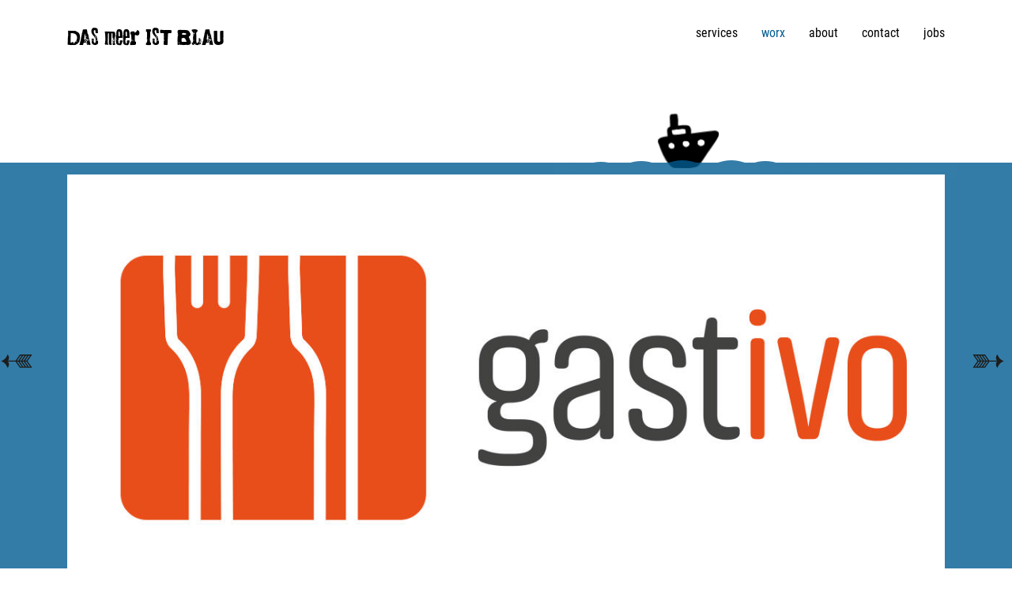

--- FILE ---
content_type: text/html; charset=utf-8
request_url: https://www.das-meer-ist-blau.de/worx/gastivo.html?sitestyle1=9
body_size: 5185
content:
<!DOCTYPE html>
<html lang="de">
<head>

  <meta charset="utf-8">
  <title>Eine Logoentwicklung mit Vexierbild enthält geheime Botschaften. - Das Meer ist blau</title>
  <base href="https://www.das-meer-ist-blau.de/">

  <meta name="robots" content="index,follow">
  <meta name="description" content="Logoentwicklung für den Gartonomielieferanten gastivo">
  <meta name="keywords" content="Logoentwicklung, Brand Design, Corporate design">
  <meta name="generator" content="Contao Open Source CMS">

    <link rel="stylesheet" href="https://netdna.bootstrapcdn.com/bootstrap/3.1.1/css/bootstrap.min.css">
<link rel="stylesheet" href="https://netdna.bootstrapcdn.com/font-awesome/4.3.0/css/font-awesome.css">
  <link rel="stylesheet" href="assets/css/462f17828a0e.css">
    <script src="assets/js/83531d455e15.js"></script>
<link rel="stylesheet" href="assets/css/adonisblau.css?1764606040" media="all">
<link rel="shortcut icon" type="image/x-icon" href="https://www.das-meer-ist-blau.de/share/favicon-das-meer-ist-blau.ico">
<!--
/**
 * @license
 * MyFonts Webfont Build ID 2787208, 2014-04-02T10:19:16-0400
 * 
 * The fonts listed in this notice are subject to the End User License
 * Agreement(s) entered into by the website owner. All other parties are 
 * explicitly restricted from using the Licensed Webfonts(s).
 * 
 * You may obtain a valid license at the URLs below.
 * 
 * Webfont: Montada by BRtype
 * URL: http://www.myfonts.com/fonts/brtype/montada/regular/
 * Copyright: Copyright (c) 2008 by Gustavo Lassala. All rights reserved.
 * Licensed pageviews: 10,000
 * 
 * 
 * License: http://www.myfonts.com/viewlicense?type=web&buildid=2787208
 * 
 * © 2014 MyFonts Inc
*/

-->

	<meta name="viewport" content="user-scalable=yes, initial-scale=1.0, width=device-width" />
  <!--[if lt IE 9]><script src="assets/html5shiv/3.7.0/html5shiv.js"></script><![endif]-->

</head>
<body id="top" class="mac chrome webkit ch131 worx_referenzen">

  
  <div id="wrapper">

          <header id="header">
        <div class="inside  container">
          
<div class="logo col-sm-5 Montada">
	<a href="https://www.das-meer-ist-blau.de/" title="Zurück zur Startseite">DAS meer IST BLAU</a>
</div>
<!-- indexer::stop -->
<nav class="mod_navigation mainMenu col-sm-7 no_mobile block">

  
  <a href="worx/gastivo.html?sitestyle1=9#skipNavigation1" class="invisible">Navigation überspringen</a>

  
<ul class="level_1">
            <li class="services first"><a href="services.html" title="Effizientes Grafik- &amp; Webdesign | Das Meer ist blau." class="services first">services</a></li>
                <li class="trail"><a href="worx.html" title="Referenzen. Print- &amp; Webdesign | Das Meer ist blau." class="trail">worx</a></li>
                <li><a href="about.html" title="Gutes Design wird gesehen | Das Meer ist blau.">about</a></li>
                <li><a href="contact.html" title="Wir freuen uns über eine Nachricht.">contact</a></li>
                <li class="last"><a href="jobs.html" title="Jobangebote | Das Meer ist blau." class="last">jobs</a></li>
      </ul>

  <a id="skipNavigation1" class="invisible">&nbsp;</a>

</nav>
<!-- indexer::continue -->

<!-- indexer::stop -->
	<nav class="mod_mmenu invisible block" id="callMenu">

	
		<a href="worx/gastivo.html?sitestyle1=9#skipNavigation14" class="invisible">Navigation überspringen</a>

		
<ul class="level_1">
<li class="services first"><a href="services.html" title="Effizientes Grafik- &amp; Webdesign | Das Meer ist blau." class="services first">services</a></li>
<li class="trail"><a href="worx.html" title="Referenzen. Print- &amp; Webdesign | Das Meer ist blau." class="trail">worx</a></li>
<li><a href="about.html" title="Gutes Design wird gesehen | Das Meer ist blau.">about</a></li>
<li><a href="contact.html" title="Wir freuen uns über eine Nachricht.">contact</a></li>
<li class="last"><a href="jobs.html" title="Jobangebote | Das Meer ist blau." class="last">jobs</a></li>
</ul>


		<a id="skipNavigation14" class="invisible">&nbsp;</a>

	</nav>
<!-- indexer::continue -->

<div class="clearfix">
</div><!-- indexer::stop -->
<div class="mod_contentbox block">

<div class="ce_module  mod_box_items block" style="margin-top:74px; margin-bottom:-17px;">

<div style="margin:auto;width:100%;height:100%">
	<div id="schiffmitwellen_hype_container" style="position:relative;overflow:hidden;width:100%;min-height:85px;-webkit-tap-highlight-color: rgba(0,0,0,0);">
		<script type="text/javascript" charset="utf-8" src="files/hype/animation2/schiff-mit-wellen.hyperesources/schiffmitwellen_hype_generated_script.js?81134"></script>
	</div>
	</div></div>
</div>
<!-- indexer::continue -->        </div>
      </header>
    
    
    <div id="container">
      <div id="main">
        <div class="inside  container">
          
<div class="mod_article first last block" id="gastivo">

  
  
<div class="ce_image col-sm-12 first block" style="margin-top:15px;">

  
  <figure class="image_container">

    
    <img src="files/dasmeeristblau/inhalte/worx/wx-21_041_gastivo_1200x600_mini.jpg" width="1200" height="600" alt="Logo des Gastronomielieferanten gastivo." >

    
    
  </figure>

</div>

<div class="ce_text col-sm-offset-1 col-sm-10 block">

      <h1>gastivo</h1>
  
      <p>°°° logoentwicklung</p>
<p>Das Meer ist blau. wurde beauftragt für den Restaurant-Großhandel gastivo eine neue Wort- Bildmarke zu entwickeln. Das Logo soll dabei in erster Linie den Gastronomie-Gedanken widerspiegeln, kompakt, plakativ, reduziert, impliziert sein und einen Netzwerk-Gedanken beinhalten.</p>
<p>Messer und Gabel in stark reduzierter Form sind ein Symbol für die Gastronomie. Der Logoschriftzug betont den GAST in gastivo. Das leuchtende Orange repräsentiert vitale Stärke und Aktivität. Die Wärme dieser Farbe hebt unweigerlich die Stimmung: Orange ist die Farbe der Freude, des Lustigen, der Geselligkeit. Sie hebt Geborgenheit, Gemütlichkeit und emotionale Wärme hervor.<br><br>Durch die lineare Darstellung in Bild und Schrift, scheinen sich die beiden Teile optisch zu ergänzen und fortzuführen. Die Bildmarke kann jedoch genauso gut für sich allein stehen und funktioniert als große Fläche, genauso wie als kleiner Button.Achtung: geheime Botschaft / Vexierbild: Wer plötzlich Durst bekommt, der hat das Bier entdeckt, das sich zwischen dem Besteck tarnt. Nicht für jeden auf den ersten Blick sichtbar, aber einmal entdeckt, wird man es sicher nicht mehr vergessen.</p>  
  
  
</div>

<div class="ce_text col-sm-offset-1 col-sm-10 last block">

      <h5>° corporate design | brand-design</h5>
  
      <p>°°° logoentwicklung</p>  
  
  
</div>

  
</div>

<div class="clearfix">
</div><!-- indexer::stop -->
<div class="mod_contentbox block">


</div>
<!-- indexer::continue -->
<div class="clearfix">
</div>        </div>
              </div>

      
          </div>

    
          <footer id="footer">
        <div class="inside  container">
          
<div class="clearfix">
</div>
<!-- indexer::stop -->
<div class="clearfix mod_zad_switcher block">

<a class="item_style col-xs-4 col-sm-1 padding_5 lagunenblau" href="worx/gastivo.html?sitestyle1=4" title="lagunenblau"><img src="files/dasmeeristblau/inhalte/farbswitch/lagunenblau.png" alt="" /></a>
<a class="item_style col-xs-4 col-sm-1 padding_5 karibikblau" href="worx/gastivo.html?sitestyle1=5" title="karibikblau"><img src="files/dasmeeristblau/inhalte/farbswitch/karibikblau.png" alt="" /></a>
<a class="item_style col-xs-4 col-sm-1 padding_5 quietschblau" href="worx/gastivo.html?sitestyle1=6" title="quietschblau"><img src="files/dasmeeristblau/inhalte/farbswitch/quietschblau.png" alt="" /></a>
<a class="item_style col-xs-4 col-sm-1 padding_5 gewitterblau" href="worx/gastivo.html?sitestyle1=7" title="gewitterblau"><img src="files/dasmeeristblau/inhalte/farbswitch/gewitterblau.png" alt="" /></a>
<a class="item_style col-xs-4 col-sm-1 padding_5 adonisblau" href="worx/gastivo.html?sitestyle1=9" title="adonisblau"><img src="files/dasmeeristblau/inhalte/farbswitch/adonisblau.png" alt="" /></a>
<a class="item_style col-xs-4 col-sm-1 padding_5 blaubeerblau" href="worx/gastivo.html?sitestyle1=10" title="blaubeerblau"><img src="files/dasmeeristblau/inhalte/farbswitch/blaubeerblau.png" alt="" /></a>
<a class="item_style col-xs-4 col-sm-1 padding_5 prinzenblau" href="worx/gastivo.html?sitestyle1=3" title="prinzenblau"><img src="files/dasmeeristblau/inhalte/farbswitch/prinzenblau.png" alt="" /></a>
<a class="item_style col-xs-4 col-sm-1 padding_5 knatterblau" href="worx/gastivo.html?sitestyle1=8" title="knatterblau"><img src="files/dasmeeristblau/inhalte/farbswitch/knatterblau.png" alt="" /></a>
<a class="item_style col-xs-4 col-sm-1 padding_5 frittenblau" href="worx/gastivo.html?sitestyle1=11" title="frittenblau"><img src="files/dasmeeristblau/inhalte/farbswitch/frittenblau.png" alt="" /></a>
<a class="item_style col-xs-4 col-sm-1 padding_5 divablau" href="worx/gastivo.html?sitestyle1=12" title="divablau"><img src="files/dasmeeristblau/inhalte/farbswitch/divablau.png" alt="" /></a>
<a class="item_style col-xs-4 col-sm-1 padding_5 nachtblau" href="worx/gastivo.html?sitestyle1=13" title="nachtblau"><img src="files/dasmeeristblau/inhalte/farbswitch/nachtblau.png" alt="" /></a>
<a class="item_style col-xs-4 col-sm-1 padding_5 pauliblau" href="worx/gastivo.html?sitestyle1=14" title="pauliblau"><img src="files/dasmeeristblau/inhalte/farbswitch/pauliblau.png" alt="" /></a>

</div>
<!-- indexer::continue -->

<div class="col-sm-10" style="margin-top:15px; margin-left: 0;">
	<a href="https://www.facebook.com/DasMeerIstBlau" style="margin-right: 10px;" title="das Meer ist blau auf facebook" target="_blank"><i class="fa fa-facebook-square"></i></a>
	<a href="https://www.xing.com/profile/Kathrin_Prinz" style="margin-right: 10px;" title="Kathrin Prinz auf Xing" target="_blank"><i class="fa fa-xing-square"></i></a>
	<a href="https://plus.google.com/b/106193861256416737132/+DasMeeristblauHamburg/about" style="margin-right: 10px;" title="das Meer ist blau auf Google+" target="_blank"><i class="fa fa-google-plus-square"></i></a>
	<a href="https://www.seenotretter.de/spenden/" style="margin-right: 10px;" title="Die Seenotretter" target="_blank"><i class="fa fa-life-ring"></i></a>
	<a href="http://www.theoceancleanup.com/" style="margin-right: 10px;" title="The OceanCleanup" target="_blank"><i class="fa fa-medkit"></i></a>
	<a href="https://www.cleancoffeeproject.org/de/" style="margin-right: 10px;" title="Clean Coffee Project" target="_blank"><i class="fa fa-coffee"></i></a>
	<a href="https://soundcloud.com/das-meer-ist-blau" style="margin-right: 10px;" title="das Meer ist blau bei Soundcloud" target="_blank"><i class="fa fa-soundcloud"></i></a>
	<a href="https://www.itsafishthing.com/plastic-in-the-ocean/" style="margin-right: 10px;" title="It’s a fish thing" target="_blank"><img src="https://www.das-meer-ist-blau.de/files/dasmeeristblau/inhalte/fisch4.png" height="12" width="22" alt="fisch" /></a>
<a href="contact/impressum-datenschutz.html" title="Impressum &amp; Datenschutz">impressum &amp; datenschutz</a>
	
</div>
<div class="mobile call_menu">
	<a href="#callMenu">
		<i class="fa fa-align-justify fa-2x"></i>
	</a>
</div>
<div class="toplink mobile">
	<a href="worx/gastivo.html?sitestyle1=9#top">
		<i class="fa fa-caret-up fa-3x"></i>
	</a>
</div>        </div>
      </footer>
    
  </div>

  <div class="custom">

<div id="buchnavigation">
<div class="inside">

<!-- indexer::stop -->
<div class="mod_booknav no_mobile block">

  
  <ul>

          <li class="prev pull-left"><a href="worx/universal-pictures-germany.html" title="100 Jahre Universal Pictures Germany, kreativ und smart.">
        <span class="services_dunkel"><img src="files/dasmeeristblau/inhalte/Pfeil_links_s.png" width="41" height="18" alt=""></span>
    	<span class="services_hell"><img src="files/dasmeeristblau/inhalte/Pfeil_links_w.png" width="41" height="18" alt=""></span>
      <!--<i class="fa fa-caret-left fa-2x"></i> <span class="no_mobile">universal pictures germany</span> --></a></li>
    
<!--
          <li class="up"><a href="worx.html" title="Referenzen. Print- &amp; Webdesign | Das Meer ist blau.">Nach oben</a></li>
    -->

          <li class="next pull-right"><a href="worx/fernet-branca-26.html" title="Der Fernet Branca Duftbaum. Konzept, Idee, Umsetzung.">
	    <span class="services_dunkel"><img src="files/dasmeeristblau/inhalte/Pfeil_rechts_s.png" width="41" height="18" alt=""></span>
	    <span class="services_hell"><img src="files/dasmeeristblau/inhalte/Pfeil_rechts_w.png" width="41" height="18" alt=""></span>
      <!-- <span class="no_mobile">fernet branca</span>  <i class="fa fa-caret-right fa-2x"></i>--></a></li>
    
  </ul>

</div>
<!-- indexer::continue -->

</div>
</div>

</div>

  
<script src="assets/jquery/ui/1.10.3/jquery-ui.min.js"></script>
<script>
  (function($) {
    $(document).ready(function() {
      $(document).accordion({
        // Put custom options here
        heightStyle: 'content',
        header: 'div.toggler',
        collapsible: true
      });
      var activate = function(tog) {
        var tgs = $('div.toggler');
        tgs.removeClass('active');
        tog.addClass('active');
        tgs.next('div.accordion').attr('aria-hidden', 'true');
        tog.next('div.accordion').attr('aria-hidden', 'false');
      };
      $('div.toggler').focus(function() {
        $('div.toggler').attr('tabindex', 0);
        $(this).attr('tabindex', -1);
      }).blur(function() {
        $(this).attr('tabindex', 0);
      }).click(function() {
        activate($(this));
      }).keypress(function(event) {
        if (event.keyCode == 13) activate($(this));
      });
    });
  })(jQuery);
</script>

<script src="assets/jquery/colorbox/1.4.31/js/colorbox.min.js"></script>
<script>
  (function($) {
    $(document).ready(function() {
      $('a[data-lightbox]').map(function() {
        $(this).colorbox({
          // Put custom options here
          loop: false,
          rel: $(this).attr('data-lightbox'),
          maxWidth: '95%',
          maxHeight: '95%'
        });
      });
    });
  })(jQuery);
</script>

<script src="assets/jquery/mediaelement/2.13.1/js/mediaelement-and-player.min.js"></script>
<script>
  (function($) {
    $(document).ready(function() {
      $('video,audio').mediaelementplayer({
        // Put custom options here
        pluginPath: '/assets/jquery/mediaelement/2.13.1/',
        flashName: 'legacy/flashmediaelement.swf',
        silverlightName: 'legacy/silverlightmediaelement.xap'
      });
    });
  })(jQuery);
</script>

<script src="assets/swipe/2.0/js/swipe.min.js"></script>
<script>
  (function($) {
    $(document).ready(function() {
      $('.ce_sliderStart').each(function(i, cte) {
        var s = $('.content-slider', cte)[0],
            c = s.getAttribute('data-config').split(',');
        new Swipe(s, {
          // Put custom options here
          'auto': parseInt(c[0]),
          'speed': parseInt(c[1]),
          'startSlide': parseInt(c[2]),
          'continuous': parseInt(c[3]),
          'menu': $('.slider-control', cte)[0]
        });
      });
    });
  })(jQuery);
</script>

<script src="assets/jquery/tablesorter/2.0.5/js/tablesorter.js"></script>
<script>
  (function($) {
    $(document).ready(function() {
      $('.ce_table .sortable').each(function(i, table) {
        $(table).tablesorter();
      });
    });
  })(jQuery);
</script>

<script>
(function($) {
	var $mmenu = $('#callMenu');
	$(document).ready(function() {
		$mmenu.mmenu({
isMenu: true, classes: "mm-slide mm-light ", offCanvas: { moveBackground: false, position: "right" }		}, {
			classNames: {
				selected: "active"
			}
		}).removeClass('invisible');
	});
})(jQuery);
</script>



      <script>
              setTimeout(function(){jQuery.ajax("system/cron/cron.txt",{complete:function(e){var t=e.responseText||0;parseInt(t)<Math.round(+(new Date)/1e3)-86400&&jQuery.ajax("system/cron/cron.php")}})},5e3)
          </script>
  
</body>
</html>

--- FILE ---
content_type: text/css
request_url: https://www.das-meer-ist-blau.de/assets/css/adonisblau.css?1764606040
body_size: 256
content:
/* Style sheet adonisblau */
#wellen #welle1 .HYPE_element,#wellen #welle2 .HYPE_element,#wellen #rechteck{background-color: #005c93!important}a:hover,.mainMenu li.active,.mainMenu li.trail a{color:#005c93}#container{background-color:rgba(0,92,147,.8)}.services_dunkel{display:block}.services_hell{display:none}.mod_zad_switcher a.lagunenblau{background-color:#5ab58d}.mod_zad_switcher a.karibikblau{background-color:#7ecde8}.mod_zad_switcher a.quietschblau{background-color:#12a7e8}.mod_zad_switcher a.gewitterblau{background-color:#517163}.mod_zad_switcher a.adonisblau{background-color:#005c93}.mod_zad_switcher a.blaubeerblau{background-color:#565092}.mod_zad_switcher a.prinzenblau{background-color:#95ccd3}.mod_zad_switcher a.knatterblau{background-color:#0074c2}.mod_zad_switcher a.frittenblau{background-color:#112f80}.mod_zad_switcher a.divablau{background-color:#122043}.mod_zad_switcher a.nachtblau{background-color:#00080e}.mod_zad_switcher a.pauliblau{background-color:#4a1107}

--- FILE ---
content_type: application/javascript
request_url: https://www.das-meer-ist-blau.de/assets/jquery/colorbox/1.4.31/js/colorbox.min.js
body_size: 4824
content:
/* ColorBox v1.4.31, (c) 2011 Jack Moore - jacklmoore.com, MIT license */
(function(e,t,n){function Y(n,r,i){var o=t.createElement(n);return r&&(o.id=s+r),i&&(o.style.cssText=i),e(o)}function Z(){return n.innerHeight?n.innerHeight:e(n).height()}function et(e){var t=E.length,n=(q+e)%t;return n<0?t+n:n}function tt(e,t){return Math.round((/%/.test(e)?(t==="x"?S.width():Z())/100:1)*parseInt(e,10))}function nt(e,t){return e.photo||e.photoRegex.test(t)}function rt(e,t){return e.retinaUrl&&n.devicePixelRatio>1?t.replace(e.photoRegex,e.retinaSuffix):t}function it(e){"contains"in d[0]&&!d[0].contains(e.target)&&(e.stopPropagation(),d.focus())}function st(){var t,n=e.data(I,i);n==null?(P=e.extend({},r),console&&console.log&&console.log("Error: cboxElement missing settings object")):P=e.extend({},n);for(t in P)e.isFunction(P[t])&&t.slice(0,2)!=="on"&&(P[t]=P[t].call(I));P.rel=P.rel||I.rel||e(I).data("rel")||"nofollow",P.href=P.href||e(I).attr("href"),P.title=P.title||I.title,typeof P.href=="string"&&(P.href=e.trim(P.href))}function ot(n,r){e(t).trigger(n),D.trigger(n),e.isFunction(r)&&r.call(I)}function at(n){W||(I=n,st(),E=e(I),q=0,P.rel!=="nofollow"&&(E=e("."+o).filter(function(){var t=e.data(this,i),n;return t&&(n=e(this).data("rel")||t.rel||this.rel),n===P.rel}),q=E.index(I),q===-1&&(E=E.add(I),q=E.length-1)),p.css({opacity:parseFloat(P.opacity),cursor:P.overlayClose?"pointer":"auto",visibility:"visible"}).show(),J&&d.add(p).removeClass(J),P.className&&d.add(p).addClass(P.className),J=P.className,P.closeButton?M.html(P.close).appendTo(m):M.appendTo("<div/>"),U||(U=z=!0,d.css({visibility:"hidden",display:"block"}),x=Y($,"LoadedContent","width:0; height:0; overflow:hidden"),m.css({width:"",height:""}).append(x),H=g.height()+w.height()+m.outerHeight(!0)-m.height(),B=y.width()+b.width()+m.outerWidth(!0)-m.width(),j=x.outerHeight(!0),F=x.outerWidth(!0),P.w=tt(P.initialWidth,"x"),P.h=tt(P.initialHeight,"y"),x.css({width:"",height:P.h}),V.position(),ot(u,P.onOpen),_.add(C).hide(),d.focus(),P.trapFocus&&t.addEventListener&&(t.addEventListener("focus",it,!0),D.one(c,function(){t.removeEventListener("focus",it,!0)})),P.returnFocus&&D.one(c,function(){e(I).focus()})),ct())}function ft(){!d&&t.body&&(G=!1,S=e(n),d=Y($).attr({id:i,"class":e.support.opacity===!1?s+"IE":"",role:"dialog",tabindex:"-1"}).hide(),p=Y($,"Overlay").hide(),N=e([Y($,"LoadingOverlay")[0],Y($,"LoadingGraphic")[0]]),v=Y($,"Wrapper"),m=Y($,"Content").append(C=Y($,"Title"),k=Y($,"Current"),O=e('<button type="button"/>').attr({id:s+"Previous"}),A=e('<button type="button"/>').attr({id:s+"Next"}),L=Y("button","Slideshow"),N),M=e('<button type="button"/>').attr({id:s+"Close"}),v.append(Y($).append(Y($,"TopLeft"),g=Y($,"TopCenter"),Y($,"TopRight")),Y($,!1,"clear:left").append(y=Y($,"MiddleLeft"),m,b=Y($,"MiddleRight")),Y($,!1,"clear:left").append(Y($,"BottomLeft"),w=Y($,"BottomCenter"),Y($,"BottomRight"))).find("div div").css({"float":"left"}),T=Y($,!1,"position:absolute; width:9999px; visibility:hidden; display:none"),_=A.add(O).add(k).add(L),e(t.body).append(p,d.append(v,T)))}function lt(){function n(e){e.which>1||e.shiftKey||e.altKey||e.metaKey||e.ctrlKey||(e.preventDefault(),at(this))}return d?(G||(G=!0,A.click(function(){V.next()}),O.click(function(){V.prev()}),M.click(function(){V.close()}),p.click(function(){P.overlayClose&&V.close()}),e(t).bind("keydown."+s,function(e){var t=e.keyCode;U&&P.escKey&&t===27&&(e.preventDefault(),V.close()),U&&P.arrowKey&&E[1]&&!e.altKey&&(t===37?(e.preventDefault(),O.click()):t===39&&(e.preventDefault(),A.click()))}),e.isFunction(e.fn.on)?e(t).on("click."+s,"."+o,n):e("."+o).live("click."+s,n)),!0):!1}function ct(){var r,i,o=V.prep,u,f=++K;z=!0,R=!1,I=E[q],st(),ot(h),ot(a,P.onLoad),P.h=P.height?tt(P.height,"y")-j-H:P.innerHeight&&tt(P.innerHeight,"y"),P.w=P.width?tt(P.width,"x")-F-B:P.innerWidth&&tt(P.innerWidth,"x"),P.mw=P.w,P.mh=P.h,P.maxWidth&&(P.mw=tt(P.maxWidth,"x")-F-B,P.mw=P.w&&P.w<P.mw?P.w:P.mw),P.maxHeight&&(P.mh=tt(P.maxHeight,"y")-j-H,P.mh=P.h&&P.h<P.mh?P.h:P.mh),r=P.href,X=setTimeout(function(){N.show()},100),P.inline?(u=Y($).hide().insertBefore(e(r)[0]),D.one(h,function(){u.replaceWith(x.children())}),o(e(r))):P.iframe?o(" "):P.html?o(P.html):nt(P,r)?(r=rt(P,r),R=t.createElement("img"),e(R).addClass(s+"Photo").bind("error",function(){P.title=!1,o(Y($,"Error").html(P.imgError))}).one("load",function(){var t;if(f!==K)return;e.each(["alt","longdesc","aria-describedby"],function(t,n){var r=e(I).attr(n)||e(I).attr("data-"+n);r&&R.setAttribute(n,r)}),P.retinaImage&&n.devicePixelRatio>1&&(R.height=R.height/n.devicePixelRatio,R.width=R.width/n.devicePixelRatio),P.scalePhotos&&(i=function(){R.height-=R.height*t,R.width-=R.width*t},P.mw&&R.width>P.mw&&(t=(R.width-P.mw)/R.width,i()),P.mh&&R.height>P.mh&&(t=(R.height-P.mh)/R.height,i())),P.h&&(R.style.marginTop=Math.max(P.mh-R.height,0)/2+"px"),E[1]&&(P.loop||E[q+1])&&(R.style.cursor="pointer",R.onclick=function(){V.next()}),R.style.width=R.width+"px",R.style.height=R.height+"px",setTimeout(function(){o(R)},1)}),setTimeout(function(){R.src=r},1)):r&&T.load(r,P.data,function(t,n){f===K&&o(n==="error"?Y($,"Error").html(P.xhrError):e(this).contents())})}var r={html:!1,photo:!1,iframe:!1,inline:!1,transition:"elastic",speed:300,fadeOut:300,width:!1,initialWidth:"600",innerWidth:!1,maxWidth:!1,height:!1,initialHeight:"450",innerHeight:!1,maxHeight:!1,scalePhotos:!0,scrolling:!0,href:!1,title:!1,rel:!1,opacity:.9,preloading:!0,className:!1,overlayClose:!0,escKey:!0,arrowKey:!0,top:!1,bottom:!1,left:!1,right:!1,fixed:!1,data:undefined,closeButton:!0,fastIframe:!0,open:!1,reposition:!0,loop:!0,slideshow:!1,slideshowAuto:!0,slideshowSpeed:2500,slideshowStart:"start slideshow",slideshowStop:"stop slideshow",photoRegex:/\.(gif|png|jp(e|g|eg)|bmp|ico|webp)((#|\?).*)?$/i,retinaImage:!1,retinaUrl:!1,retinaSuffix:"@2x.$1",current:"image {current} of {total}",previous:"previous",next:"next",close:"close",xhrError:"This content failed to load.",imgError:"This image failed to load.",returnFocus:!0,trapFocus:!0,onOpen:!1,onLoad:!1,onComplete:!1,onCleanup:!1,onClosed:!1},i="colorbox",s="cbox",o=s+"Element",u=s+"_open",a=s+"_load",f=s+"_complete",l=s+"_cleanup",c=s+"_closed",h=s+"_purge",p,d,v,m,g,y,b,w,E,S,x,T,N,C,k,L,A,O,M,_,D=e("<a/>"),P,H,B,j,F,I,q,R,U,z,W,X,V,$="div",J,K=0,Q={},G,ut=function(){function i(){clearTimeout(r)}function o(){if(P.loop||E[q+1])i(),r=setTimeout(V.next,P.slideshowSpeed)}function u(){L.html(P.slideshowStop).unbind(n).one(n,c),D.bind(f,o).bind(a,i),d.removeClass(t+"off").addClass(t+"on")}function c(){i(),D.unbind(f,o).unbind(a,i),L.html(P.slideshowStart).unbind(n).one(n,function(){V.next(),u()}),d.removeClass(t+"on").addClass(t+"off")}function h(){e=!1,L.hide(),i(),D.unbind(f,o).unbind(a,i),d.removeClass(t+"off "+t+"on")}var e,t=s+"Slideshow_",n="click."+s,r;return function(){e?P.slideshow||(D.unbind(l,h),h()):P.slideshow&&E[1]&&(e=!0,D.one(l,h),P.slideshowAuto?u():c(),L.show())}}();if(e.colorbox)return;e(ft),V=e.fn[i]=e[i]=function(t,n){var s=this;t=t||{},ft();if(lt()){if(e.isFunction(s))s=e("<a/>"),t.open=!0;else if(!s[0])return s;n&&(t.onComplete=n),s.each(function(){e.data(this,i,e.extend({},e.data(this,i)||r,t))}).addClass(o),(e.isFunction(t.open)&&t.open.call(s)||t.open)&&at(s[0])}return s},V.position=function(t,n){function l(){g[0].style.width=w[0].style.width=m[0].style.width=parseInt(d[0].style.width,10)-B+"px",m[0].style.height=y[0].style.height=b[0].style.height=parseInt(d[0].style.height,10)-H+"px"}var r,i=0,o=0,u=d.offset(),a,f;S.unbind("resize."+s),d.css({top:-9e4,left:-9e4}),a=S.scrollTop(),f=S.scrollLeft(),P.fixed?(u.top-=a,u.left-=f,d.css({position:"fixed"})):(i=a,o=f,d.css({position:"absolute"})),P.right!==!1?o+=Math.max(S.width()-P.w-F-B-tt(P.right,"x"),0):P.left!==!1?o+=tt(P.left,"x"):o+=Math.round(Math.max(S.width()-P.w-F-B,0)/2),P.bottom!==!1?i+=Math.max(Z()-P.h-j-H-tt(P.bottom,"y"),0):P.top!==!1?i+=tt(P.top,"y"):i+=Math.round(Math.max(Z()-P.h-j-H,0)/2),d.css({top:u.top,left:u.left,visibility:"visible"}),v[0].style.width=v[0].style.height="9999px",r={width:P.w+F+B,height:P.h+j+H,top:i,left:o};if(t){var c=0;e.each(r,function(e){if(r[e]!==Q[e]){c=t;return}}),t=c}Q=r,t||d.css(r),d.dequeue().animate(r,{duration:t||0,complete:function(){l(),z=!1,v[0].style.width=P.w+F+B+"px",v[0].style.height=P.h+j+H+"px",P.reposition&&setTimeout(function(){S.bind("resize."+s,V.position)},1),n&&n()},step:l})},V.resize=function(e){var t;U&&(e=e||{},e.width&&(P.w=tt(e.width,"x")-F-B),e.innerWidth&&(P.w=tt(e.innerWidth,"x")),x.css({width:P.w}),e.height&&(P.h=tt(e.height,"y")-j-H),e.innerHeight&&(P.h=tt(e.innerHeight,"y")),!e.innerHeight&&!e.height&&(t=x.scrollTop(),x.css({height:"auto"}),P.h=x.height()),x.css({height:P.h}),t&&x.scrollTop(t),V.position(P.transition==="none"?0:P.speed))},V.prep=function(n){function u(){return P.w=P.w||x.width(),P.w=P.mw&&P.mw<P.w?P.mw:P.w,P.w}function a(){return P.h=P.h||x.height(),P.h=P.mh&&P.mh<P.h?P.mh:P.h,P.h}if(!U)return;var r,o=P.transition==="none"?0:P.speed;x.empty().remove(),x=Y($,"LoadedContent").append(n),x.hide().appendTo(T.show()).css({width:u(),overflow:P.scrolling?"auto":"hidden"}).css({height:a()}).prependTo(m),T.hide(),e(R).css({"float":"none"}),r=function(){function c(){e.support.opacity===!1&&d[0].style.removeAttribute("filter")}var n=E.length,r,u="frameBorder",a="allowTransparency",l;if(!U)return;l=function(){clearTimeout(X),N.hide(),ot(f,P.onComplete)},C.html(P.title).add(x).show(),n>1?(typeof P.current=="string"&&k.html(P.current.replace("{current}",q+1).replace("{total}",n)).show(),A[P.loop||q<n-1?"show":"hide"]().html(P.next),O[P.loop||q?"show":"hide"]().html(P.previous),ut(),P.preloading&&e.each([et(-1),et(1)],function(){var n,r,s=E[this],o=e.data(s,i);o&&o.href?(n=o.href,e.isFunction(n)&&(n=n.call(s))):n=e(s).attr("href"),n&&nt(o,n)&&(n=rt(o,n),r=t.createElement("img"),r.src=n)})):_.hide(),P.iframe?(r=Y("iframe")[0],u in r&&(r[u]=0),a in r&&(r[a]="true"),P.scrolling||(r.scrolling="no"),e(r).attr({src:P.href,name:(new Date).getTime(),"class":s+"Iframe",allowFullScreen:!0,webkitAllowFullScreen:!0,mozallowfullscreen:!0}).one("load",l).appendTo(x),D.one(h,function(){r.src="//about:blank"}),P.fastIframe&&e(r).trigger("load")):l(),P.transition==="fade"?d.fadeTo(o,1,c):c()},P.transition==="fade"?d.fadeTo(o,0,function(){V.position(0,r)}):V.position(o,r)},V.next=function(){!z&&E[1]&&(P.loop||E[q+1])&&(q=et(1),at(E[q]))},V.prev=function(){!z&&E[1]&&(P.loop||q)&&(q=et(-1),at(E[q]))},V.close=function(){U&&!W&&(W=!0,U=!1,ot(l,P.onCleanup),S.unbind("."+s),p.fadeTo(P.fadeOut||0,0),d.stop().fadeTo(P.fadeOut||0,0,function(){d.add(p).css({opacity:1,cursor:"auto"}).hide(),ot(h),x.empty().remove(),setTimeout(function(){W=!1,ot(c,P.onClosed)},1)}))},V.remove=function(){if(!d)return;d.stop(),e.colorbox.close(),d.stop().remove(),p.remove(),W=!1,d=null,e("."+o).removeData(i).removeClass(o),e(t).unbind("click."+s)},V.element=function(){return e(I)},V.settings=r})(jQuery,document,window);

--- FILE ---
content_type: application/javascript
request_url: https://www.das-meer-ist-blau.de/files/hype/animation2/schiff-mit-wellen.hyperesources/schiffmitwellen_hype_generated_script.js?81134
body_size: 2805
content:
//	HYPE.documents["schiff-mit-wellen"]

(function(){(function k(){var h="schiff-mit-wellen.hyperesources",e="schiff-mit-wellen",d="schiffmitwellen_hype_container";if(false==!1)try{for(var f=document.getElementsByTagName("script"),b=0;b<f.length;b++){var a=f[b].src;if(null!=a&&-1!=a.indexOf("schiffmitwellen_hype_generated_script.js")){h=a.substr(0,a.lastIndexOf("/"));break}}}catch(n){}if(false==!1&&null==window.HYPE_338)null==window.HYPE_dtl_338?(window.HYPE_dtl_338=[],window.HYPE_dtl_338.push(k),e=document.getElementsByTagName("head")[0],d=document.createElement("script"),
b=navigator.userAgent.match(/MSIE (\d+\.\d+)/),b=parseFloat(b&&b[1])||null,d.type="text/javascript",d.src=h+"/"+(null!=b&&10>b?"HYPE.ie.js":"HYPE.js")+"?hype_version=338",e.appendChild(d)):window.HYPE_dtl_338.push(k);else{f=window.HYPE.documents;if(null!=f[e]){a=1;b=e;do e=""+b+"-"+a++;while(null!=f[e]);for(var c=document.getElementsByTagName("div"),a=!1,b=0;b<c.length;b++)if(c[b].id==d&&null==c[b].getAttribute("HYP_dn")){var a=1,g=d;do d=""+g+"-"+a++;while(null!=document.getElementById(d));c[b].id=
d;a=!0;break}if(!1==a)return}for(var a=new HYPE_338,c=[],c=[],g={},l={},b=0;b<c.length;b++)try{l[c[b].identifier]=c[b].name,g[c[b].name]=eval("(function(){return "+c[b].source+"})();")}catch(m){a.log(m),g[c[b].name]=function(){}}a.z_a({R:5,S:0,aI:0,T:0,bG:3,aJ:0,bH:2,aK:0,X:0,bI:3,aL:0,Y:1,bJ:3,bK:3,bL:3,a:0,b:0,c:0,d:0,aS:0,e:3,bQ:0,aT:0,f:2,g:5,bR:2,aU:0,bS:"NumberValueTransformer",aV:0,aW:3,A:5,l:2,aX:0,B:5,m:5,C:5,aY:2,n:5,D:5,E:0,aZ:0,G:5,t:0,bA:5,RotationAngle:2,tX:4,bB:0,M:0,N:0,bC:0,tY:4,O:0,P:0,Q:0});a.z_b({"0":{p:1,n:"Schiffchen.png",g:"6",t:"@1x"}});a.z_c([]);a.z_d([{x:0,p:"600px",c:"#FFFFFF",A:{a:[{p:0},{p:0}]},v:{"25":{A:"#95CCD3",B:"#95CCD3",x:"visible",i:"welle2",a:640,b:2,j:"absolute",D:"#95CCD3",c:409.67899999999997,k:"div",z:"2",d:104.82299999999999,bF:"35",C:"#95CCD3"},"18":{b:7,c:100,bS:"36",d:100,I:"None",e:"1.000000",J:"None",K:"None",g:"#95CCD3",L:"None",aX:0,M:0,bF:"25",aI:"50%",A:"#A0A0A0",j:"absolute",N:0,k:"div",O:0,x:"visible",B:"#A0A0A0",z:"2",P:0,D:"#A0A0A0",C:"#A0A0A0",aK:"50%",aJ:"50%",tX:"50%",a:374,aL:"50%",tY:"50%"},"26":{k:"div",x:"visible",c:409.67899999999997,d:104.82299999999999,z:"3",i:"welle1",a:640,j:"absolute",bF:"35",b:2},"19":{b:7,c:100,bS:"36",d:100,I:"None",e:"1.000000",J:"None",K:"None",g:"#95CCD3",L:"None",aX:0,M:0,bF:"25",aI:"50%",A:"#A0A0A0",j:"absolute",N:0,k:"div",O:0,x:"visible",B:"#A0A0A0",z:"3",P:0,D:"#A0A0A0",C:"#A0A0A0",aK:"50%",aJ:"50%",tX:"50%",a:374,aL:"50%",tY:"50%"},"27":{b:7,c:100,bS:"36",d:100,I:"None",e:"1.000000",J:"None",K:"None",g:"#95CCD3",L:"None",aX:0,M:0,bF:"26",aI:"50%",A:"#A0A0A0",j:"absolute",N:0,k:"div",O:0,x:"visible",B:"#A0A0A0",z:"1",P:0,D:"#A0A0A0",C:"#A0A0A0",aK:"50%",aJ:"50%",tX:"50%",a:374,aL:"50%",tY:"50%"},"35":{k:"div",x:"visible",c:1248,d:104.82299999999999,z:"5",i:"wellen",e:"0.799579",a:-597,bS:"36",j:"absolute",b:61.041899999999998},"28":{b:7,c:100,bS:"36",d:100,I:"None",e:"1.000000",J:"None",K:"None",g:"#95CCD3",L:"None",aX:0,M:0,bF:"26",aI:"50%",A:"#A0A0A0",j:"absolute",N:0,k:"div",O:0,x:"visible",B:"#A0A0A0",z:"2",P:0,D:"#A0A0A0",C:"#A0A0A0",aK:"50%",aJ:"50%",tX:"50%",a:374,aL:"50%",tY:"50%"},"20":{b:7,c:100,bS:"36",d:100,I:"None",e:"1.000000",J:"None",K:"None",g:"#95CCD3",L:"None",aX:0,M:0,bF:"25",aI:"50%",A:"#A0A0A0",j:"absolute",N:0,k:"div",O:0,x:"visible",B:"#A0A0A0",z:"4",P:0,D:"#A0A0A0",C:"#A0A0A0",aK:"50%",aJ:"50%",tX:"50%",a:374,aL:"50%",tY:"50%"},"13":{b:7,c:100,bS:"36",d:100,I:"None",e:"1.000000",J:"None",K:"None",g:"#95CCD3",L:"None",aX:0,M:0,bF:"25",aI:"50%",A:"#A0A0A0",j:"absolute",N:0,k:"div",O:0,x:"visible",B:"#A0A0A0",z:"1",P:0,D:"#A0A0A0",C:"#A0A0A0",aK:"50%",aJ:"50%",tX:"50%",a:374,aL:"50%",tY:"50%"},"36":{b:7,c:100,bS:"36",d:100,I:"None",e:"1.000000",J:"None",K:"None",g:"#95CCD3",L:"None",aX:0,M:0,bF:"26",aI:"50%",A:"#A0A0A0",j:"absolute",N:0,k:"div",O:0,x:"visible",B:"#A0A0A0",z:"9",P:0,D:"#A0A0A0",C:"#A0A0A0",aK:"50%",aJ:"50%",tX:"50%",a:374,aL:"50%",tY:"50%"},"29":{b:7,c:100,bS:"36",d:100,I:"None",e:"1.000000",J:"None",K:"None",g:"#95CCD3",L:"None",aX:0,M:0,bF:"26",aI:"50%",A:"#A0A0A0",j:"absolute",N:0,k:"div",O:0,x:"visible",B:"#A0A0A0",z:"3",P:0,D:"#A0A0A0",C:"#A0A0A0",aK:"50%",aJ:"50%",tX:"50%",a:374,aL:"50%",tY:"50%"},"21":{b:7,c:100,bS:"36",d:100,I:"None",e:"1.000000",J:"None",K:"None",g:"#95CCD3",L:"None",aX:0,M:0,bF:"25",aI:"50%",A:"#A0A0A0",j:"absolute",N:0,k:"div",O:0,x:"visible",B:"#A0A0A0",z:"5",P:0,D:"#A0A0A0",C:"#A0A0A0",aK:"50%",aJ:"50%",tX:"50%",a:374,aL:"50%",tY:"50%"},"37":{b:7,c:100,bS:"36",d:100,I:"None",e:"1.000000",J:"None",K:"None",g:"#95CCD3",L:"None",aX:0,M:0,bF:"26",aI:"50%",A:"#A0A0A0",j:"absolute",N:0,k:"div",O:0,x:"visible",B:"#A0A0A0",z:"10",P:0,D:"#A0A0A0",C:"#A0A0A0",aK:"50%",aJ:"50%",tX:"50%",a:374,aL:"50%",tY:"50%"},"22":{b:7,c:100,bS:"36",d:100,I:"None",e:"1.000000",J:"None",K:"None",g:"#95CCD3",L:"None",aX:0,M:0,bF:"25",aI:"50%",A:"#A0A0A0",j:"absolute",N:0,k:"div",O:0,x:"visible",B:"#A0A0A0",z:"6",P:0,D:"#A0A0A0",C:"#A0A0A0",aK:"50%",aJ:"50%",tX:"50%",a:374,aL:"50%",tY:"50%"},"30":{b:7,c:100,bS:"36",d:100,I:"None",e:"1.000000",J:"None",K:"None",g:"#95CCD3",L:"None",aX:0,M:0,bF:"26",aI:"50%",A:"#A0A0A0",j:"absolute",N:0,k:"div",O:0,x:"visible",B:"#A0A0A0",z:"4",P:0,D:"#A0A0A0",C:"#A0A0A0",aK:"50%",aJ:"50%",tX:"50%",a:374,aL:"50%",tY:"50%"},"23":{b:6,c:100,bS:"36",d:100,I:"None",e:"1.000000",J:"None",K:"None",g:"#95CCD3",L:"None",aX:0,M:0,bF:"25",aI:"50%",A:"#A0A0A0",j:"absolute",N:0,k:"div",O:0,x:"visible",B:"#A0A0A0",z:"7",P:0,D:"#A0A0A0",C:"#A0A0A0",aK:"50%",aJ:"50%",tX:"50%",a:373,aL:"50%",tY:"50%"},"7":{h:"6",p:"no-repeat",x:"visible",a:132,q:"100% 100%",bS:"36",j:"absolute",r:"inline",c:77,k:"div",z:"4",d:69,i:"schiff",b:7,e:"1.000000",f:"-1deg"},"31":{b:7,c:100,bS:"36",d:100,I:"None",e:"1.000000",J:"None",K:"None",g:"#95CCD3",L:"None",aX:0,M:0,bF:"26",aI:"50%",A:"#A0A0A0",j:"absolute",N:0,k:"div",O:0,x:"visible",B:"#A0A0A0",z:"5",P:0,D:"#A0A0A0",C:"#A0A0A0",aK:"50%",aJ:"50%",tX:"50%",a:374,aL:"50%",tY:"50%"},"24":{b:7,c:100,bS:"36",d:100,I:"None",e:"1.000000",J:"None",K:"None",g:"#95CCD3",L:"None",aX:0,M:0,bF:"25",aI:"50%",A:"#A0A0A0",j:"absolute",N:0,k:"div",O:0,x:"visible",B:"#A0A0A0",z:"8",P:0,D:"#A0A0A0",C:"#A0A0A0",aK:"50%",aJ:"50%",tX:"50%",a:374,aL:"50%",tY:"50%"},"17":{c:1640,d:38,I:"None",J:"None",K:"None",g:"#95CCD3",L:"None",M:0,i:"rechteck",w:"",bF:"35",A:"#A0A0A0",x:"visible",j:"absolute",B:"#A0A0A0",k:"div",N:0,O:0,z:"1",P:0,D:"#A0A0A0",C:"#A0A0A0",a:0,b:4.9581000000000017}},n:"Unbenannte Szene",T:{kTimelineDefaultIdentifier:{i:"kTimelineDefaultIdentifier",n:"Hauptzeitachse",z:26.18,j:{"10":[{g:50,c:57,h:121,d:424,i:50,e:57,f:231,b:424},{g:59,c:50,h:-151,d:9,i:59,e:50,f:-151,b:121}],"2":[{g:50,c:57,h:121,d:424,i:50,e:57,f:231,b:424},{g:59,c:50,h:-151,d:9,i:59,e:50,f:-151,b:121}],"15":[{g:50,c:57,h:121,d:424,i:50,e:57,f:231,b:424},{g:59,c:50,h:-151,d:9,i:59,e:50,f:-151,b:121}],"3":[{g:50,c:57,h:121,d:424,i:50,e:57,f:231,b:424},{g:59,c:50,h:-151,d:9,i:59,e:50,f:-151,b:121}],"11":[{g:50,c:57,h:121,d:424,i:50,e:57,f:231,b:424},{g:59,c:50,h:-151,d:9,i:59,e:50,f:-151,b:121}],"4":[{g:50,c:57,h:121,d:424,i:50,e:57,f:231,b:424},{g:59,c:50,h:-151,d:9,i:59,e:50,f:-151,b:121}],"16":[{g:50,c:57,h:121,d:424,i:50,e:57,f:231,b:424},{g:59,c:50,h:-151,d:9,i:59,e:50,f:-151,b:121}],"5":[{g:50,c:57,h:121,d:424,i:50,e:57,f:231,b:424},{g:59,c:50,h:-151,d:9,i:59,e:50,f:-151,b:121}],"12":[{g:50,c:57,h:121,d:424,i:50,e:57,f:231,b:424},{g:59,c:50,h:-151,d:9,i:59,e:50,f:-151,b:121}],"17":[{g:50,c:57,h:121,d:424,i:50,e:57,f:231,b:424},{g:59,c:50,h:-151,d:9,i:59,e:50,f:-151,b:121}],"6":[{g:49,c:56,h:120,d:423,i:49,e:56,f:230,b:423},{g:58,c:49,h:-152,d:8,i:58,e:49,f:-152,b:120}],"13":[{g:50,c:57,h:121,d:424,i:50,e:57,f:231,b:424},{g:59,c:50,h:-151,d:9,i:59,e:50,f:-151,b:121}],"7":[{g:50,c:57,h:121,d:424,i:50,e:57,f:231,b:424},{g:59,c:50,h:-151,d:9,i:59,e:50,f:-151,b:121}],"0":[{g:50,c:57,h:121,d:424,i:50,e:57,f:231,b:424},{g:59,c:50,h:-151,d:9,i:59,e:50,f:-151,b:121}],"8":[{g:50,c:57,h:121,d:424,i:50,e:57,f:231,b:424},{g:59,c:50,h:-151,d:9,i:59,e:50,f:-151,b:121}],"14":[{g:50,c:57,h:121,d:424,i:50,e:57,f:231,b:424},{g:59,c:50,h:-151,d:9,i:59,e:50,f:-151,b:121}],"1":[{g:50,c:57,h:121,d:424,i:50,e:57,f:231,b:424},{g:59,c:50,h:-151,d:9,i:59,e:50,f:-151,b:121}],"9":[{g:50,c:57,h:121,d:424,i:50,e:57,f:231,b:424},{g:59,c:50,h:-151,d:9,i:59,e:50,f:-151,b:121}]},a:[{f:"2",p:2,y:0,z:8,i:"ActionHandler",e:{a:[{b:"kTimelineDefaultIdentifier",p:9,i:7}]},s:{a:[{b:"kTimelineDefaultIdentifier",p:9,i:7},{p:0}]},o:"kTimelineDefaultIdentifier"},{y:0,i:"e",s:"1.000000",z:0,o:"7",f:"2"},{y:0,i:"d",s:69,z:0,o:"7",f:"2"},{f:"2",y:0,z:4.16,i:"b",e:6,s:7,o:"7"},{y:0,i:"c",s:77,z:0,o:"7",f:"2"},{o:"13",y:0,z:9.09,i:"a",e:-201,a:"0",f:"2",s:374},{f:"2",y:0,z:5,i:"f",e:"0deg",s:"-1deg",o:"7"},{o:"13",y:0,z:9.09,i:"b",e:9,a:"0",f:"2",s:7},{o:"18",y:0.11,z:9.09,i:"a",e:-201,a:"1",f:"2",s:374},{o:"18",y:0.11,z:9.09,i:"b",e:9,a:"1",f:"2",s:7},{o:"19",y:0.25,z:9.08,i:"a",e:-201,a:"2",f:"2",s:374},{o:"19",y:0.25,z:9.08,i:"b",e:9,a:"2",f:"2",s:7},{o:"20",y:1.09,z:9.08,i:"a",e:-201,a:"3",f:"2",s:374},{o:"20",y:1.09,z:9.08,i:"b",e:9,a:"3",f:"2",s:7},{o:"21",y:1.24,z:9.09,i:"a",e:-201,a:"4",f:"2",s:374},{o:"21",y:1.24,z:9.09,i:"b",e:9,a:"4",f:"2",s:7},{o:"22",y:2.08,z:9.09,i:"a",e:-201,a:"5",f:"2",s:374},{o:"22",y:2.08,z:9.09,i:"b",e:9,a:"5",f:"2",s:7},{o:"23",y:2.27,z:9.08,i:"a",e:-202,a:"6",f:"2",s:373},{o:"23",y:2.27,z:9.08,i:"b",e:8,a:"6",f:"2",s:6},{o:"24",y:3.09,z:9.09,i:"a",e:-201,a:"7",f:"2",s:374},{o:"24",y:3.09,z:9.09,i:"b",e:9,a:"7",f:"2",s:7},{o:"27",y:3.29,z:9.09,i:"a",e:-201,a:"8",f:"2",s:374},{o:"27",y:3.29,z:9.09,i:"b",e:9,a:"8",f:"2",s:7},{o:"28",y:4.1,z:9.09,i:"a",e:-201,a:"9",f:"2",s:374},{o:"28",y:4.1,z:9.09,i:"b",e:9,a:"9",f:"2",s:7},{f:"2",y:4.16,z:0.14,i:"b",e:5,s:6,o:"7"},{o:"29",y:4.24,z:9.09,i:"a",e:-201,a:"10",f:"2",s:374},{o:"29",y:4.24,z:9.09,i:"b",e:9,a:"10",f:"2",s:7},{f:"2",y:5,z:1,i:"f",e:"2deg",s:"0deg",o:"7"},{f:"2",y:5,z:1,i:"b",e:7,s:5,o:"7"},{o:"30",y:5.08,z:9.09,i:"a",e:-201,a:"11",f:"2",s:374},{o:"30",y:5.08,z:9.09,i:"b",e:9,a:"11",f:"2",s:7},{f:"2",y:6,z:1,i:"f",e:"1deg",s:"2deg",o:"7"},{o:"31",y:6,z:9.09,i:"a",e:-201,a:"12",f:"2",s:374},{o:"31",y:6,z:9.09,i:"b",e:9,a:"12",f:"2",s:7},{f:"2",y:6,z:1,i:"b",e:4,s:7,o:"7"},{f:"2",y:7,z:0.15,i:"f",e:"-2deg",s:"1deg",o:"7"},{o:"37",y:7,z:9.09,i:"a",e:-201,a:"13",f:"2",s:374},{o:"37",y:7,z:9.09,i:"b",e:9,a:"13",f:"2",s:7},{y:7,i:"b",s:4,z:0,o:"7",f:"2"},{f:"2",y:7.15,z:0.15,i:"f",e:"1deg",s:"-2deg",o:"7"},{f:"2",p:2,y:8,z:0,i:"ActionHandler",s:{a:[{b:"kTimelineDefaultIdentifier",p:9,i:7}]},o:"kTimelineDefaultIdentifier"},{y:8,i:"f",s:"1deg",z:0,o:"7",f:"2"},{o:"36",y:8,z:9.09,i:"a",e:-201,a:"14",f:"2",s:374},{o:"36",y:8,z:9.09,i:"b",e:9,a:"14",f:"2",s:7},{y:9.09,i:"a",s:-201,z:0,o:"13",f:"2"},{y:9.09,i:"b",s:9,z:0,o:"13",f:"2"},{y:9.2,i:"a",s:-201,z:0,o:"18",f:"2"},{y:9.2,i:"b",s:9,z:0,o:"18",f:"2"},{y:10.03,i:"a",s:-201,z:0,o:"19",f:"2"},{y:10.03,i:"b",s:9,z:0,o:"19",f:"2"},{y:10.17,i:"a",s:-201,z:0,o:"20",f:"2"},{y:10.17,i:"b",s:9,z:0,o:"20",f:"2"},{y:11.03,i:"a",s:-201,z:0,o:"21",f:"2"},{y:11.03,i:"b",s:9,z:0,o:"21",f:"2"},{y:11.17,i:"a",s:-201,z:0,o:"22",f:"2"},{y:11.17,i:"b",s:9,z:0,o:"22",f:"2"},{y:12.05,i:"a",s:-202,z:0,o:"23",f:"2"},{y:12.05,i:"b",s:8,z:0,o:"23",f:"2"},{y:12.18,i:"a",s:-201,z:0,o:"24",f:"2"},{y:12.18,i:"b",s:9,z:0,o:"24",f:"2"},{y:13.08,i:"a",s:-201,z:0,o:"27",f:"2"},{y:13.08,i:"b",s:9,z:0,o:"27",f:"2"},{y:13.19,i:"a",s:-201,z:0,o:"28",f:"2"},{y:13.19,i:"b",s:9,z:0,o:"28",f:"2"},{y:14.03,i:"a",s:-201,z:0,o:"29",f:"2"},{y:14.03,i:"b",s:9,z:0,o:"29",f:"2"},{y:14.17,i:"a",s:-201,z:0,o:"30",f:"2"},{y:14.17,i:"b",s:9,z:0,o:"30",f:"2"},{y:15.09,i:"a",s:-201,z:0,o:"31",f:"2"},{o:"31",y:15.09,z:9.09,i:"a",e:-201,a:"15",f:"2",s:374},{y:15.09,i:"b",s:9,z:0,o:"31",f:"2"},{o:"31",y:15.09,z:9.09,i:"b",e:9,a:"15",f:"2",s:7},{y:16.09,i:"a",s:-201,z:0,o:"37",f:"2"},{o:"37",y:16.09,z:9.09,i:"a",e:-201,a:"16",f:"2",s:374},{y:16.09,i:"b",s:9,z:0,o:"37",f:"2"},{o:"37",y:16.09,z:9.09,i:"b",e:9,a:"16",f:"2",s:7},{y:17.09,i:"a",s:-201,z:0,o:"36",f:"2"},{o:"36",y:17.09,z:9.09,i:"a",e:-201,a:"17",f:"2",s:374},{y:17.09,i:"b",s:9,z:0,o:"36",f:"2"},{o:"36",y:17.09,z:9.09,i:"b",e:9,a:"17",f:"2",s:7},{y:24.18,i:"a",s:-201,z:0,o:"31",f:"2"},{y:24.18,i:"b",s:9,z:0,o:"31",f:"2"},{y:25.18,i:"a",s:-201,z:0,o:"37",f:"2"},{y:25.18,i:"b",s:9,z:0,o:"37",f:"2"},{y:26.18,i:"a",s:-201,z:0,o:"36",f:"2"},{y:26.18,i:"b",s:9,z:0,o:"36",f:"2"}],f:30}},o:"1"}]);a.z_q(400,85);a.z_e(l);a.z_p=g;a.z_f(0);a.z_g(d);a.z_h(h);
a.z_i(0);a.z_j(true);a.z_k(true);a.z_l(true);a.z_m(false);a.z_n(e);f[e]=a.API;document.getElementById(d).setAttribute("HYP_dn",e);a.z_o(this.body)}})();})();


--- FILE ---
content_type: application/javascript
request_url: https://www.das-meer-ist-blau.de/files/hype/animation2/schiff-mit-wellen.hyperesources/HYPE.js?hype_version=338
body_size: 22715
content:
(function(){var h=void 0,k=!0,m=null,n=!1,aa=encodeURIComponent,r=window,u=document,v=Math,ca=navigator,x=parseFloat;function da(G,C){return G.width=C}function ea(G,C){return G.innerHTML=C}function ga(G,C){return G.loop=C}function ha(G,C){return G.zIndex=C}function ia(G,C){return G.position=C}function ja(G,C){return G.display=C}function ka(G,C){return G.height=C}
var z="appendChild",A="push",B="direction",la="lastPosition",ma="clearTimeout",D="width",na="slice",oa="replace",E="getElementById",pa="charAt",qa="preventDefault",F="indexOf",H="createElement",I="addEventListener",J="setAttribute",ra="play",L="type",sa="attachEvent",M="source",ta="changedTouches",P="getTime",ua="getElementsByTagName",Q="length",va="prototype",R="setTimeout",wa="removeEventListener",xa="userAgent",ya="hasOwnProperty",za="touches",S="style",Aa="pause",Ba="body",Ca="search",T="options",
U="start",V="getAttribute",Da="detachEvent",Ea="removeAttribute",Fa="parentNode",W="height",Ga="splice",Ha="event",X="",Ia="\n",Ja=" ",Ka=" -webkit-gradient(linear,left top,left bottom,from(transparent),color-stop(",La=" : ",Ta=" rotate(",Ua=" rotateX(",Va=" rotateY(",Wa=" rotateY(0) ",Xa=" translateX(",Ya=" translateY(",Za=" translateZ(",$a="#",ab="%",bb="%27",cb="&",db="&nbsp;",eb="')",fb="'></iframe>",gb=")",hb=") ",ib="*",jb=",",kb=",transparent),to(rgba(255,255,255,.5)))",lb="-",mb="-10000",
nb="-20deg",ob="-300px",pb="-50deg",qb="-600px",rb="-bottom",sb="-moz-",tb="-moz-perspective",ub="-ms-transform",vb="-ms-transform-origin",wb="-o-",xb="-webkit-",yb="-webkit-tap-highlight-color",zb=".HYPE_scene ",Ab=".gif",Bb="/",Cb="/blank.gif",Y="0",Db="0.0",Eb="0123456789ABCDEF",Fb="0deg",Gb="0px",Z="1",Hb="1.0",Ib="100%",Jb="100000",Kb="1px",Lb="2",Mb="2d",Nb="3",Ob="4",Pb="40deg",Qb="5",Rb="50%",Sb="50deg",Tb="600px",Ub="8px",Vb="9px",Wb=": ",Xb="</div>",Yb="</style>",Zb="<b><a style='color:#777;text-decoration:none;opacity:.75;'href='http://tumult.com/hype/?utm_source=export&utm_medium=web&utm_campaign=BuiltWithHype'target='_blank'>Built with Hype</a></b>",
$b="<div style='overflow:auto;-webkit-overflow-scrolling:touch;width:100%;height:100%;'>",ac="<iframe frameBorder='0'style='width:100%;height:100%;border:none;'src='",bc='<style id="" type="text/css">',cc="=",dc="?",ec="@1x",fc="@2x",gc="APPLY ERR ",hc="Action",ic="Android",jc="BODY",kc="BackCompat",lc="Error in ",mc="GET",nc="GHIJKLMNOPQRSTUVWXYZabcdefghijklmnopqrstuvwxyz",oc="HYPE_ak",pc="HYPE_element",qc="HYPE_element_container",rc="HYPE_scene",sc="HYPE_scene_index",tc="HYP_0",uc="HYP_1",vc="HYP_2",
wc="HYP_3",xc="HYP_4",yc="HYP_5",zc="HYP_6",Ac="HYP_7",Bc="HYP_8",Cc="HYP_9",Dc="HYP_a",Ec="HYP_aa",Fc="HYP_ab",Gc="HYP_ad",Hc="HYP_ae",Ic="HYP_ag",Jc="HYP_ah",Kc="HYP_am",Lc="HYP_an",Mc="HYP_ao",Nc="HYP_ap",Oc="HYP_ar",Pc="HYP_b",Qc="HYP_c",Rc="HYP_d",Tc="HYP_e",Uc="HYP_f",Vc="HYP_g",Wc="HYP_p",Xc="HYP_q",Yc="HYP_r",Zc="HYP_s",$c="HYP_t",ad="HYP_tX",bd="HYP_tY",cd="HYP_u",dd="HYP_v",ed="HYP_w",fd="HYP_x",gd="HYP_y",hd="HYP_z",id="Helvetica,Arial,Sans-Serif",jd="HypeDocumentLoad",kd="HypeSceneLoad",
ld="HypeSceneUnload",md="HypeSwipe",nd="HypeTimelineAction",od="HypeTimelineComplete",pd="Loading",qd="MouseEvents",rd="MozBoxShadow",sd="YES",td="_blank",ud="_loading",vd="a",wd="aY",xd="abort",yd="absolute",zd="alt",Ad="arraybuffer",Bd="audio",Cd="audio/ogg",Dd="auto",Ed="b",Fd="bO",Gd="bQ",Hd="bS",Id="background-origin",Jd="background-size",Kd="below ",Ld="block",Md="blur(",Nd="body=",Od="box-reflect",Pd="box-shadow",Qd="boxShadow",Rd="brightness(",Sd="c",Td="cancel",Ud="canplaythrough",Vd="canvas",
Wd="click",Xd="contrast(",Yd="controls",Zd="d",$d="deg",ae="deg,",be="div",ce="down",de="drag",ee="dropbox.com",fe="e",ge="element",he="embed",ie="embedobj_",je="end",ke="error",le="file://",me="filter",ne="flat",oe="font-",pe="head",qe="hidden",re="href",se="http://",te="hue-rotate(",ue="hype main object",ve="hype-obj-",we="hype-scene-",xe="iPad",ye="iPhone",ze="iPod",Ae="ibooksimg://",Be="img",Ce="img_",De="inherit",Ee="j",Fe="kTimelineDefaultIdentifier",Ge="keydown",He="keypress",Ie="keyup",Je=
"left",Ke="linear-gradient(",Le="load",Me="loop",Ne="mailto:",Oe="margin",Pe="mouseclick",Qe="mousedown",Re="mousemove",Se="mouseout",Te="mouseover",Ue="mouseup",Ve="move",We="mute",Xe="no",Ye="no-repeat",Ze="none",$e="number",af="on",bf="onresize",cf="overflow:hidden;position:absolute;width:150px;top:40%;left:0;right:0;margin:auto;padding:2px;border:3px solid #BBB;background-color:#EEE;border-radius:10px;-moz-border-radius:10px;-webkit-border-radius:10px;text-align:center;font-family:'Lucida Grande',Helvetica,Sans-Serif;font-size:13px;font-weight:bold;color:#AAA;z-index:100000;",
df="pageshow",ef="perspective",ff="pointer-events",gf="preserve-3d",$="px",hf="px ",jf="px) ",kf="resize",lf="rgba(0,0,0,0)",mf="right",nf="saturate(",of="script",pf="sepia(",qf="source",rf="src",sf="start",tf="subject=",uf="swipe",vf="tap",wf="target",xf="title",yf="touchcancel",zf="touchend",Af="touchmove",Bf="touchstart",Cf="transform",Df="transform-origin",Ef="transform-style",Ff="type",Gf="up",Hf="url('",If="user-select",Jf="vertical-align",Kf="video",Lf="video/ogg",Mf="video/quicktime",Nf="video/webm",
Of="www.",Pf="x-ibooks-th://",Qf="z";
r.HYPE_338=function(){function G(a,c){if(a[F])return a[F](c);for(var d=0;d<a[Q];d++)if(a[d]==c)return d;return-1}function C(a,c,d,e){this.Xb=3*a;this.Cc=3*(d-a)-this.Xb;this.ud=1-this.Xb-this.Cc;this.Gc=3*c;this.xd=3*(e-c)-this.Gc;this.Se=1-this.Gc-this.xd}function Rf(a){var c=this;Ma[a]=c;c.te=function(){var a=u[H](Bd);c.gb=a;for(var b=c.ye(),f=0;f<b[Q];f++){var g=b[f],j=u[H](qf);j[J](rf,c.sc[g]);j[J](Ff,g);a[z](j)}u[Ba][z](a);return a};c.load=function(a,b){if(!(c.Fa==k||c.Ma==k)){var f=c.te(),g=
function(){r[ma](c.Fe);c.Fa!=k&&(c.Ma=n,c.Fa=k,a!=m&&a(c),c.Fb==k&&c[ra]())},j=function(){r[ma](c.Fe);c.Fa!=k&&(c.Ma=n,b!=m&&b(c))};f[I](Ud,g,k);f[I](xd,j,k);f[I](ke,j,k);c.Fe=r[R](j,15E3);c.Ma=k;ca.onLine==m||ca.onLine==k?f.load():g()}};c.play=function(){if(c.Fa!=k){if(c.Ma==k){c.Fb=k;return}c.Fa=k}c.gb==m&&c.te();try{ga(c.gb,c.loop),c.gb.currentTime=0}catch(a){}c.gb[ra]()};c.pause=function(){c.Fa!=k?c.Fb=n:c.gb!=m&&c.gb[Aa]()}}function Sf(a){var c=this;Ma[a]=c;ba==m&&("undefined"!==typeof AudioContext?
ba=new AudioContext:"undefined"!==typeof webkitAudioContext&&(ba=new webkitAudioContext));c.load=function(a,b){if(!(c.Fa==k||c.Ma==k)){c.Ma=k;var f=c.pg();-1==f[F](dc)&&(f=X+f+dc);var g=new XMLHttpRequest;g.open(mc,f,k);g.responseType=Ad;g.onload=function(){ba.decodeAudioData(g.response,function(b){c.Re=b;c.Ma=n;c.Fa=k;a!=m&&a(c);c.Fb==k&&(c[M]!=m&&c[T].ed==k?c[M].buffer=b:c[ra]())},function(){c.Ma=n;b!=m&&b(c)})};g.onerror=function(){c.Ma=n;b!=m&&b(c)};g.send()}};c.play=function(){c.od();c.source=
ba.createBufferSource();c[M].connect(ba.destination);ga(c[M],c.loop);c[T].ed==k&&c.nd();c.Fa!=k?(c.Fb=k,c.load()):(c[M].buffer=c.Re,c[T].ed!=k&&c.nd())};c.pause=function(){c.Fa!=k?c.Fb=n:c.od()};c.nd=function(){try{if(c[M]!=m)if(c[M].noteOn!=m)c[M].noteOn(0);else c[M][U](0)}catch(a){}};c.od=function(){try{c[M]!=m&&(c[M].noteOff!=m?c[M].noteOff(0):c[M].stop(0))}catch(a){}};c.pg=function(){if(c.ad!=m)return c.ad;for(var a=u[H](Bd),b=c.ye(),f=0;f<b[Q];f++){var g=b[f];c.ad=c.sc[g];if(a.canPlayType(g)!=
Xe&&a.canPlayType(g)!=X)break}return c.ad}}var a=this;a.name=ue;a.version=338;a.Yd=0;a.uf=1;a.sg=2;a.Oc=3;a.xf=4;a.yf=5;a.pf=6;a.Nc=7;a.qf=8;a.tf=9;a.sf=10;a.rf=11;a.wf=12;a.vf=13;a.Ff=0;a.Ef=1;a.Gf=2;a.Cf=3;a.Df=4;a.ug=0;a.Jf=1;a.ce=2;a.ee=3;a.de=4;a.Rc=5;a.Qc=6;a.Sc=7;a.Zd=0;a.zf=1;a.fc=2;a.tg=0;a.If=1;a.Hf=2;a.Na=Fe;a.gc=0;a.hc=1;a.qg=0;a.Je=1;a.Le=2;a.He=4;a.Ke=8;a.Ge=16;a.Ie=32;a.Bf=64;a.Af=128;a.qb=[];a.pa=[];a.Sa={};a.Aa={};a.Sb=n;a.Pd=60;a.wg=[];a.ob={};a.pb=[];a.rg=n;a.ra=[];a.Db=[];a.hb=
{};a.ma={};a.ja={};a.Ud={};a.Wd={};a.Gd=0;a.Mc=n;a.$b=[];a.Vc={};a.Rd=n;a.he={};a.Ob=n;a.cd=n;a.xb={};a.Tb={};a.Tc=Eb;a.ka=xb;a.be=sf;a.ae=Ve;a.Cb=je;a.ic=Td;a.Va=Je;a.Ga=mf;a.mb=Gf;a.Ua=ce;a.Bb=de;a.Pc=uf;a.lb=vf;a.$d=yf;a.Wb=n;a.mc=0;a.bc=n;a.Lb=[];a.z_n=function(b){a.ff=b};a.z_b=function(b){a.ta=b};a.z_c=function(b){a.Sd=b};a.z_h=function(b){a.Xa=b};a.z_g=function(b){a.Ca=b};a.z_a=function(b){a.fb=b};a.z_d=function(b){a.aa=b};a.z_q=function(b,c){a.he={width:b,height:c}};a.z_e=function(b){a.of=
b};a.z_i=function(b){a.ue=b};a.z_j=function(b){a.ve=b};a.z_k=function(b){a.Id=b};a.z_i=function(b){a.ue=b};a.z_f=function(b){a.da=b};a.z_l=function(b){a.Qd=b};a.z_m=function(b){a.Nb=b};a.log=function(a){r.console&&console.log&&console.log(a)};a.z_o=function(){r.vg=0;0==a.Gd&&(a.Gd=a.le());a.ue==k&&a.Qe();a.ve==k&&a.Pf();var b=u[E](a.Ca);if(-1==b[S][D][F]($)||-1==b[S][W][F]($))a.Ob=k;a.We();a.Oe();a.Pe();a.bf();a.$e();a.af();a.Yf();r[I]?(r[I](kf,a.bb),r[I](df,function(){r[R](a.bb,1)})):r[sa]&&r[sa](bf,
a.bb);a.Nb&&(b[S][yb]=lf,b[I]&&(b[I](Wd,a.Vb,k),b[I](Ue,a.Vb,k),b[I](Qe,a.Vb,k),b[I](Te,a.Vb,k)))};a.le=function(b){var c=X,d=a.Tc+nc;b==h&&(b=10);for(var e=0;e<b;e++)var f=v.floor(v.random()*d[Q]),c=c+d.substring(f,f+1);return c};a.Qe=function(){var b=u[E](a.Ca),c=u[H](be),d=c[S];ia(d,yd);d.bottom=Kb;d.right=Kb;ha(d,Jb);d.textAlign=mf;d.fontSize=Vb;d.fontFamily=id;ea(c,Zb);b[z](c)};a.Pf=function(){var b=a.Ca+ud,c=u[E](b);if(c==m){var d=u[E](a.Ca),c=u[H](be);c.id=b;c[S].cssText=cf;ea(c,pd);d[z](c)}ja(c[S],
Ld)};a.kf=function(){ja(u[E](a.Ca+ud)[S],Ze)};a.Cd=function(b,c,d){var e=c;if(e==m||u[E](e)!=m){do e=d+a.le(16);while(u[E](e)!=m)}a.ma[b]=e;a.ja[e]=b;return a.Ud[c!=m?c:e]=e};a.getElementById=function(b){var c=a.Ud[b];c==m&&(c=b);return u[E](c)};a.vd=function(){a.cd=k};a.Hd=function(){a.cd=n;for(var b in a.xb)a.xb[ya](b)&&a.$.la(a.xb[b]);a.xb={}};a.Ed=function(b){if(b==m)return a.he;var c=a.vb(b);b=a.sb(b);return{width:c,height:b}};a.Ub=function(b){var c=a.Ca;b!=m&&(c=a.ma[b]);b=a.Tb[c];b==m&&(b=
u[E](c),b={width:b.offsetWidth,height:b.offsetHeight},a.Tb[c]=b);return b};a.Ea=function(b){a.Tb[b.id]=m};a.bb=function(){a.Ob!=n&&a.me(m)};a.me=function(b){if(a.Ob!=n){a.Tb={};b=a.Ve(b);for(var c=0;c<b[Q];c++){var d=b[c],e=u[E](a.ma[d]);a.$.la(e);a.me(d)}}};a.Wc=function(b){b=a.aa[a.da].v[b];return b==m?m:b.bF};a.Ve=function(b){var c=[],d=a.aa[a.da].v,e;for(e in d)d[ya](e)!=n&&d[e].bF==b&&c[A](e);return c};a.bf=function(){for(var b=u[E](a.Ca),c=0;c<a.aa[Q];c++){var d=a.aa[c],e=u[H](be),f=e[S];e.className=
rc;e.id=a.Cd(d.o,m,we);e[J](sc,d.x);a.Id!=n&&(f.backgroundColor=d.c);ja(f,Ze);f.overflow=qe;ia(f,yd);da(f,b[S][D]);ka(f,b[S][W]);10<=a.ba.Ka&&(f.perspective=d.p);b[z](e);var f=d.v,g;for(g in f)if(f[ya](g)!=n){var j=f[g],l=u[H](j.k);l.className=pc;l.id=a.Cd(g,j.i,ve);j.w!=m&&ea(l,j.w);if(a.ba.Da!=m||10<=a.ba.ac){var p=u[H](be),q=p[S];p.className=qc;ia(q,yd);q.top=Y;q.left=Y;da(q,Ib);ka(q,Ib);j.bR!=m||j.aY!=m?(q[a.ka+ef]=d.p,q.MozPerspective=d.p,q.perspective=d.p):a.ba.Da!=m&&(j.f!=m||j.bL!=m||j.bP!=
m)&&l[J](Qc,Z);q.pointerEvents=Ze;q[ff]=Ze;l[S].pointerEvents=Dd;l[S][ff]=Dd;p[z](l);e[z](p)}else e[z](l)}}};a.Yb=function(a,c){return v.sqrt((c.x-a.x)*(c.x-a.x)+(c.y-a.y)*(c.y-a.y))};a.Kf=function(a,c,d){return{x:a.x+(c.x-a.x)*d,y:a.y+(c.y-a.y)*d,Ya:0}};a.ie=function(b,c){var d=a.Kf,e=d(b.Ra,b.Ib,c),f=d(b.Ib,b.yb,c),g=d(b.yb,b.Zb,c),j=d(e,f,c),f=d(f,g,c),d=d(j,f,c),j=n,l=f;f.x==d.x&&f.y==d.y&&(e.x==d.x&&e.y==d.y?l=g:(l=e,j=k));d.Ya=l.x==d.x?l.y>=d.y?90:-90:180*v.atan((l.y-d.y)/(l.x-d.x))/v.PI;l.x<
d.x&&(d.Ya+=180);j==k&&(d.Ya+=180);return d};a.Ad=function(b){for(var c=0,d=b.Ja,e=0;e<d[Q];e++){for(var f=d[e],g=0,j=f.Ra,l=0;100>l;l++){var p=a.ie(f,l/99),j=a.Yb(p,j);f.La[A]({location:p,length:j});g+=j;j=p}c+=g;f.length=g}b.length=c};a.$e=function(){for(var b=0;b<a.aa[Q];b++){var c=a.aa[b],d;for(d in c.T){var e=c.T[d],f;for(f in e.j){for(var g=e.j[f],j={},l=[],p=0;p<g[Q];p++){var q=g[p];l[A]({Ra:{x:q.b,y:q.c},Ib:{x:q.d,y:q.e},yb:{x:q.f,y:q.g},Zb:{x:q.h,y:q.i},length:0,La:[]})}j.Ja=l;a.Ad(j);a.Vc[f]=
j}}}};a.Hc=function(b,c){var d=c.f,e=v.floor(b);return a.Xc(e+100*(b-e)/d,d)};a.We=function(){for(var b=0;b<a.aa[Q];b++){var c=a.aa[b],d;for(d in c.T){var e=c.T[d];e.d=a.Hc(e.z,e);for(var f=0;f<e.a[Q];f++){var g=e.a[f];g.t=a.Hc(g.y,e);g.d=a.Hc(g.z,e);g.p==m?g.p=a.Zd:g.p==a.fc&&(g.d=0);g.r==m&&(g.r=n);g.originalIndex=f}}}};a.Pe=function(){for(var b=0;b<a.Sd[Q];b++){var c=a.Sd[b],d=u[H](be);ea(d,c);a.qd(d)}r[R](a.bb,120);r[R](a.bb,1200)};a.Oe=function(){var b;b=".HYPE_element{-webkit-transform:rotateY(0);}video.HYPE_element{-webkit-transform:none;}^{color:#000;`size:16px;`weight:normal;`family:Helvetica,Arial,Sans-Serif;`weight:normal;`style:normal;`variant:normal;text-decoration:none;text-align:left;text-transform:none;text-indent:0;text-shadow:none;line-height:normal;letter-spacing:normal;white-space:normal;word-spacing:normal;@:baseline;border:none;background-color:transparent;background-image:none;-webkit-`smoothing:antialiased;-moz-backface-visibility:hidden;}^div,^span,^applet,^object,^iframe,^h1,^h2,^h3,^h4,^h5,^h6,^p,^blockquote,^pre,^a,^abbr,^acronym,^address,^big,^cite,^code,^del,^dfn,^em,^img,^ins,^kbd,^q,^s,^samp,^small,^strike,^strong,^sub,^sup,^tt,^var,^b,^u,^i,^center,^dl,^dt,^dd,^ol,^ul,^li,^fieldset,^form,^label,^legend,^table,^caption,^tbody,^tfoot,^thead,^tr,^th,^td,^article,^aside,^canvas,^details,^embed,^figure,^figcaption,^footer,^header,^hgroup,^menu,^nav,^output,^ruby,^section,^summary,^time,^mark,^audio,^video{color:?;`size:?;`weight:?;`family:?;`weight:?;`style:?;`variant:?;text-decoration:?;text-align:?;text-transform:?;text-indent:?;text-shadow:?;line-height:?;letter-spacing:?;white-space:?;word-spacing:?;@:?;border:none;background-color:transparent;background-image:none;padding:0;}^p{display:block;$:1em 0;}^div,^layer{display:block;}^article,^aside,^footer,^header,^hgroup,^nav,^section{display:block;}^blockquote{display:block;$:1em 40px;}^figcaption{display:block;}^figure{display:block;$:1em 40px;}^q{display:inline;}^q:before{content:open-quote;}^q:after{content:close-quote;}^center{display:block;text-align:center;}^hr{display:block;$:.5em auto;border-style:inset;border-width:1px;}^h1,^h2,^h3,^h4,^h5,^h6{display:block;$-left:0;$-right:0;`weight:bold;}^h1{`size:2em;$-top:.67em;$|:.67em;}^h2{`size:1.5em;$-top:.83em;$|:.83em;}^h3{`size:1.17em;$-top:1em;$|:1em;}^h4{$-top:1.33em;$|:1.33em;}^h5{`size:.83em;$-top:1.67em;$|:1.67em;}^h6{`size:.67em;$-top:2.33em;$|:2.33em;}^table{display:table;border-collapse:separate;border-spacing:2px;border-color:gray;}^thead{display:table-header-group;@:middle;border-color:?;}^tbody{display:table-row-group;@:middle;border-color:?;}^tfoot{display:table-footer-group;@:middle;border-color:?;}^col{display:table-column;}^colgroup{display:table-column-group;}^tr{display:table-row;@:?;border-color:?;}^td,^th{display:table-cell;@:?;}^th{`weight:bold;}^caption{display:table-caption;text-align:center;}^ul,^menu,^dir{display:block;list-style-type:disc;$:1em 0;padding-left:40px;}^ol{display:block;list-style-type:decimal;$:1em 0;padding-left:40px;}^li{display:list-item;$:0;}^ul ul,^ol ul{list-style-type:circle;}^ol ol ul,^ol ul ul,^ul ol ul,^ul ul ul{list-style-type:square;}^dd{display:block;$-left:40px;}^dl{display:block;$:1em 0;}^dt{display:block;}^ol ul,^ul ol,^ul ul,^ol ol{$-top:0;$|:0;}^u,^ins{text-decoration:underline;}^strong,^b{`weight:bolder;}^i,^cite,^em,^var,^address{`style:italic;}^tt,^code,^kbd,^samp{`family:monospace;}^pre,^xmp,^plaintext,^listing{display:block;`family:monospace;white-space:pre;$:1em 0;}^mark{background-color:yellow;color:black;}^big{`size:larger;}^small{`size:smaller;}^s,^strike,^del{text-decoration:line-through;}^sub{@:sub;`size:smaller;}^sup{@:super;`size:smaller;}^nobr{white-space:nowrap;}^a{color:blue;text-decoration:underline;cursor:pointer;}^a:active{color:red;}^noframes{display:none;}^frameset,^frame{display:block;}^frameset{border-color:?;}^iframe{border:0;}^details{display:block;}^summary{display:block;}"[oa](/\|/g,
rb)[oa](/\`/g,oe)[oa](/\@/g,Jf)[oa](/\?/g,De)[oa](/\$/g,Oe)[oa](/\^/g,zb);a.Qd==n&&(b=b[oa](/rotateY\(0\)/g,Ze));a.Ne(b)};a.Ne=function(b){var c=u[H](be),d=u.xmlEncoding==m?db:X;ea(c,d+bc+b+Yb+d);a.qd(c)};a.qd=function(a){var c=u[ua](pe)[0];c||(c=u[H](be),u[Ba][z](c));c[z](a)};a.jc=function(b,c){var d=r.HYPE_eventListeners;if(d!=m){for(var e=0;e<d[Q];e++)if(d[e][L]==b[L]&&d[e].callback!=m&&d[e].callback(a.API,c,b)===n)return n;return k}};a.re=function(){for(var b=[],c=0;c<a.aa[Q];c++)b[A](a.aa[c].n);
return b};a.df=function(){return a.aa[a.da].n};a.we=function(b,c){a.cb(a.da+1,b,c)};a.xe=function(b,c){a.cb(a.da-1,b,c)};a.gg=function(b,c,d){b=G(a.re(),b);a.cb(b,c,d)};a.cb=function(b,c,d){if(!(a.Vd(b)==m||a.Mc==k)){d==m&&(d=1.1);d=a.Xc(d,a.Pd);a.Mc=k;var e=function(){a.qb=[];var e=a.tb();a.Lf(a.Vd(b));var f=a.tb();c==a.ce?a.hg(e,f,d):c==a.ee&&(a.ba.Da!=m||10<=a.ba.ac||10<=a.ba.Ka)?a.kg(e,f,d):c==a.de||c==a.Rc||c==a.Qc||c==a.Sc?a.jg(e,f,c,d):a.ig(e,f);a.bb()},f=n,g=a.tb();if(a.Rd==k&&g!=m){var j=
a.Ab(a.Fc()),g={type:ld};if(a.jc(g,m)!==n&&(j=a.aa[j].B,j!=m)){for(var l=j.a,p=a.$.za(l,m),j=0;j<l[Q];j++){var q=l[j],s=q.b;q.p==a.Oc&&s!=m&&(f=k,a.hd=s,a.tc=e)}p(g)}for(var t in a.hb)a.hb[ya](t)!=n&&(u[wa]?u[wa](t,a.hb[t],n):u[Da]&&u[Da](af+t,a.hb[t]));a.hb={};for(j=0;j<a.$b[Q];j++)t=a.$b[j],a.Gb(t.eventType,t.handler,t.element);a.$b=[]}a.Rd=k;f==n&&e()}};a.ig=function(b,c){a.Bd(b,c,m)};a.hg=function(b,c,d){var e=[];b!=m&&(ha(b[S],0),a.Id==n&&e[A](a.rb(fe,0,d,Z,a.ja[b.id],Z,Y)));ha(c[S],1);e[A](a.rb(fe,
0,d,Z,a.ja[c.id],Y,Z));a.ca(c,fe,Y,k);a.zc(tc,d,e,b,c);ja(c[S],Ld)};a.kg=function(b,c,d){var e=a.rb,f=a.ca,g=u[E](a.Ca)[S];g[a.ka+ef]=Tb;g.MozPerspective=Tb;g.perspective=Tb;g[a.ka+Ef]=gf;g.MozTransformStyle=gf;g[Ef]=gf;var j=a.Ub(m),g=j[D],j=j[W],l=g/4+$,p=g/2+$,q=lb+l,s=lb+p,t=d/2,y=[];if(b!=m){var w=a.ja[b.id];b[J](Qc,Z);f(b,Qf,Z,k);f(b,Gd,Gb,k);f(b,Sd,g,k);f(b,Zd,j,k);y[A](e(vd,0,t,Nb,w,Gb,p));y[A](e(Gd,0,t,Nb,w,Gb,ob));y[A](e(wd,0,t,Nb,w,Fb,nb));y[A](e(Qf,0,t,Y,w,Z,Y))}var fa=a.ja[c.id];c[J](Qc,
Z);y[A](e(vd,0,t,Nb,fa,q,s));y[A](e(Gd,0,t,Nb,fa,qb,ob));y[A](e(wd,0,t,Nb,fa,Sb,Pb));y[A](e(Qf,0,t,Y,fa,Y,Z));b!=m&&(y[A](e(vd,t,t,Ob,w,p,l)),y[A](e(Gd,t,t,Ob,w,ob,qb)),y[A](e(wd,t,t,Ob,w,nb,pb)));y[A](e(vd,t,t,Ob,fa,s,Gb));y[A](e(Gd,t,t,Ob,fa,ob,Gb));y[A](e(wd,t,t,Ob,fa,Pb,Y));f(c,vd,l,k);f(c,Gd,qb,k);f(c,wd,Sb,k);f(c,Qf,Y,k);f(c,Sd,g,k);f(c,Zd,j,k);a.zc(Fc,d,y,b,c);ja(c[S],Ld)};a.jg=function(b,c,d,e){var f=a.Ub(m),g=f[D],j=lb+g+$,f=f[W],l=lb+f+$,p=vd,q=g,s=j;d==a.Rc?(q=j,s=g):d==a.Qc?(p=Ed,q=l,
s=f):d==a.Sc&&(p=Ed,q=f,s=l);d=[];b!=m&&(j=a.ja[b.id],a.ca(b,Sd,g,k),a.ca(b,Zd,f,k),d[A](a.rb(p,0,e,Lb,j,Gb,q)));d[A](a.rb(p,0,e,Lb,a.ja[c.id],s,Gb));a.ca(c,Sd,g,k);a.ca(c,Zd,f,k);a.ca(c,p,s,k);a.zc(Ec,e,d,b,c);ja(c[S],Ld)};a.zc=function(b,c,d,e,f){a.aa[a.da].T[b]={i:b,n:b,f:30,d:c,a:d};a.Dd(b,d);a.hd=b;a.tc=function(){a.Bd(e,f,b)};a.Jb(b,m,n)};a.rb=function(a,c,d,e,f,g,j){return{i:a,t:c,d:d,f:e,o:f,s:g,e:j}};a.tb=function(){return u[E](a.ma[a.Fc()])};a.Fc=function(){var b=a.aa[a.da];return b==m?
m:b.o};a.Vd=function(b){b=a.aa[b];return b==m?m:b.o};a.Ab=function(b){for(var c=0;c<a.aa[Q];c++)if(a.aa[c].o==b)return c;return-1};a.af=function(){for(var b in a.ta)if(a.ta[ya](b)!=n){var c=a.ta[b].g;if(c!=m){var d=a.ob[c];d==m&&(d=[],a.ob[c]=d);d[A](b)}}};a.oc=function(b){b=a.ta[b];var c=b.n;return c==m?m:b.r==k?X+c:X+a.Xa+Bb+c};a.zg=function(){return X+a.Xa+Cb};a.je=function(){a.ve==k&&a.kf();a.jc({type:jd},u[E](a.Ca))!==n&&a.cb(a.da)};a.Yf=function(){for(var b in a.ta)a.ta[ya](b)!=n&&a.ta[b].p!=
m&&-1==G(a.pb,b)&&a.pb[A](b);b=a.pb[na](0);if(0==b[Q])a.je();else for(var c=0;c<b[Q];c++)a.Xf(b[c])};a.Xf=function(b){var c=a.ta[b].p;c==a.If?a.Wf(b):c==a.Hf&&a.Vf(b)};a.Ic=function(b){b=G(a.pb,b);-1!=b&&a.pb[Ga](b,1);0>=a.pb[Q]&&a.je()};a.Wf=function(b){var c=a.ta[b].g;if(c!=m&&a.wd(c)!=b)a.Ic(b);else{var d=new Image,c=function(c){d=this;if((a.ba.Dc!=m||a.ba.pe!=m&&a.ba.ab==m)&&c[L]==Le&&-1!=a.Xa[F](ee)&&-1==d.src[F](Ab))try{var e=u[H](Vd);da(e,d[D]);ka(e,d[W]);e.getContext(Mb).drawImage(d,0,0);
a.Wd[d.cg]=e.toDataURL()}catch(j){}a.Ic(b)},e=a.oc(b);d.onload=c;d.onerror=c;d.onabort=c;d.src=e;d.cg=b}};a.wd=function(b){b=a.ob[b];if(b!=m){for(var c=1<r.devicePixelRatio,d=a.ba.Xd!=m||a.ba.Bc!=m,e=n,f=m,g=0;g<b[Q];g++){var j=b[g],l=a.ta[j],p=l.t,l=l.o,l=c==k&&!(d==k&&l==k);if(p==ec)f=j,e=k;else if(p==fc){if(e==n||l==k)f=j;if(l==k)break}else e==n&&(f=j)}return f}};a.Vf=function(b){function c(){for(var c=a.ob[a.oe(b)],d=0;d<c[Q];d++){var g=c[d];a.ta[g].p!=m&&a.Ic(g)}}var d=a.Lc(a.oe(b));a.ba.ab!=
m&&536.26>x(a.ba.Da)||9>a.ba.Ka?r[R](c,1):d.load(c,c)};a.Uf=function(b,c){var d=a.Lc(b);ga(d,c);d[ra]()};a.Qf=function(b){a.Lc(b)[Aa]()};a.Lc=function(b){for(var c=a.ob[b],d={},e=0;e<c[Q];e++){var f=a.ta[c[e]].t;a.ba.Bc!=m&&f==Cd||(d[f]=a.oc(c[e]))}c=-1!=a.Xa[F](Pf)&&a.ba.ab!=m&&537<=x(a.ba.Da);c=("undefined"!==typeof AudioContext||"undefined"!==typeof webkitAudioContext)&&-1==a.Xa[F](le)&&-1==a.Xa[F](Ae)&&c==n&&ca.onLine!=n?Sf:Rf;e={};e.ed=a.ba.ab!=m;var g=Ma[b];g==m&&(g=new c(b,d),g.xg=b,g.sc=d,
g.options=e,g.ye=function(){var a=[],b;for(b in g.sc)g.sc[ya](b)!=n&&a[A](b);return a.sort()});return g};a.oe=function(b){return a.ta[b].g};a.Ze=function(){for(var a=[],c=0;5>=c;c++)a[A]({start:{x:0,y:0},end:{x:0,y:0},lastPosition:{x:0,y:0}});return a};a.yd=function(a,c){return v.round(180*v.atan2(c.y-a.y,c.x-a.x)/v.PI)};a.Te=function(b,c,d){b=a.yd(b,c);return 0==d.c?90<=b||-90>=b?a.Va:a.Ga:0>=b&&-180<=b?a.mb:a.Ua};a.zd=function(b,c,d){b=a.yd(b,c);d=v.min(45,45*d/2E3);if(b>=135+d||b<=-135-d)return a.Va;
if(b<=45-d&&b>=-45+d)return a.Ga;if(b<-45-d&&b>-135+d)return a.mb;if(b>45+d&&b<135-d)return a.Ua};a.De=function(b,c){var d=b[T][B]==a.Ga||b[T][B]==a.Va?c.x:c.y;b.nb=b.nb==h?d:b[T][B]==a.Ga||b[T][B]==a.Ua?v.max(b.nb,d):v.min(b.nb,d)};a.Fd=function(b){var c;0==b.c?0==b.A?c=a.Ga:1==b.A&&(c=a.Va):1==b.c&&(0==b.A?c=a.mb:1==b.A&&(c=a.Ua));return c};a.Eb=function(a){var c={};if(a.pageX||a.pageY)c.x=a.pageX,c.y=a.pageY;else if(a.clientX||a.clientY)c.x=a.clientX+u[Ba].scrollLeft+u.documentElement.scrollLeft,
c.y=a.clientY+u[Ba].scrollTop+u.documentElement.scrollTop;return c};a.$a=function(b,c,d,e){var f={eventType:b,handler:c,element:d};e&&a.$b[A](f);d[I]?d[I](b,c,n):d[sa]&&d[sa](af+b,c)};a.Gb=function(a,c,d){d[wa]?d[wa](a,c,n):d[Da]&&d[Da](af+a,c)};a.pc=function(a,c){c[T].Ye==k&&(a.hypeGesturePhase=c.Qa,a.hypeGestureXPosition=c.jb[0].end.x,a.hypeGestureYPosition=c.jb[0].end.y,c.md(a))};a.Yc=function(b){if(b.Kc!=k){b.Kc=k;a.Aa={};var c=b.na?b.Jd:u;c.releaseCapture&&c.releaseCapture();a.Gb(a.ge(b),b.ld,
c);a.Gb(a.Md(b),b.kd,c);b.na?a.Gb(a.$d,b.ya,c):a.Gb(Se,b.ya,c);b[T].Ba==a.Bb&&(a.Wb=n);b.dc==k&&a.mc--}};a.Mf=function(b){return function(c){a.Yc(b);b.Qa=a.ic;a.pc(c,b)}};a.ge=function(a){return a.na?Af:Re};a.Md=function(a){return a.na?zf:Ue};a.fe=function(b){return function(c){b.na=c[L]==Bf;b.na?(0<c[za][Q]&&b[T].Ba==a.lb&&a.lc(c[za][0]),b.zb=c[za][Q]):c[qa]&&c[qa]();if(b.na==n||1===b.zb){b.Qa=a.be;b.wb=0;b.kb=m;b.jb=a.Ze();b.nb=h;b.Kc=n;var d=b.na?c[za][0]:c,e=a.Mf(b);b.ya=e;c=b.na?b.Jd:u;if(b.na)a.$a(a.$d,
b.ya,c,n);else if(r.self!=r.top){var f=function(a){(a.relatedTarget===u.documentElement||a.toElement===m)&&e(a)};b.ya=f;a.$a(Se,f,c,n)}d=a.Eb(d);f=b.jb[0];f[U].x=d.x;f.end.x=d.x;f[la].x=d.x;f[U].y=d.y;f.end.y=d.y;f[la].y=d.y;a.De(b,d);b.ld=a.Of(b);a.$a(a.ge(b),b.ld,c,n);b.kd=a.Nf(b);a.$a(a.Md(b),b.kd,c,n);c.setCapture&&c.setCapture();b.cc=(new Date)[P]();b.Uc=b.cc;b.dc=n;a.bc=n;a.Wb=n}}};a.Of=function(b){return function(c){if(!(b.Qa===a.Cb||b.Qa===a.ic))if(a.bc==k)b.ya(c);else{if(b.dc==n&&(a.mc++,
b.dc=k,b[T].Ba==a.Bb)){a.Wb=k;if(b[T].oa!=m)for(var d=0;d<b[T].oa[Q];d++){var e=b[T].oa[d].b,f=a.xa(e);a.kc(e,m);a.qc(f,n);b.jd=a.ub(f.ea,n);for(var g=f.ia,j=0;j<g[Q];j++){var e=g[j].o,l=g[j].i;a.Aa[e]===h&&(a.Aa[e]={});a.Aa[e][l]=f.ea}}b[T].ib!=m&&(d=a.ja[b[T].ib.id],b.Kd=a.fa(a.ra[d].a,0),b.Ld=a.fa(a.ra[d].b,0),a.Sa[d]!=h&&(a.Sa[d].a=m,a.Sa[d].b=m,a.Be(m)),a.Aa[d]===h&&(a.Aa[d]={}),a.Aa[d].a=ge,a.Aa[d].b=ge);a.pc(c,b)}g=a.Eb(b.na?c[za][0]:c);j=b.jb[0];j[la].x=j.end.x;j[la].y=j.end.y;b.Uc=b.ke;j.end.x=
b.na?c[za][0].pageX:g.x;j.end.y=b.na?c[za][0].pageY:g.y;b.ke=(new Date)[P]();d=(new Date)[P]()-b.cc;b.kb=a.zd(j[U],j.end,d);b.na&&(b.zb=c[za][Q]);b.Qa=a.ae;b.wb=a.Yb(j[U],j.end);b.uc=b.wb/d;if(b[T].Ba==a.Bb){c[qa]&&c[qa]();u.yg=function(){return n};if(b[T].oa!=m)for(d=0;d<b[T].oa[Q];d++)if(e=b[T].oa[d].b,f=a.xa(e)){var f=a.ua(f),l=a.Fd(b[T].oa[d]),p;l==a.Ga?p=j.end.x-j[U].x:l==a.Va?p=j[U].x-j.end.x:l==a.mb?p=j[U].y-j.end.y:l==a.Ua&&(p=j.end.y-j[U].y);l=p/150;l+=b.jd;l=v.min(f,l);l=v.max(0,l);a.Jc(l,
e)}else b.ya(c);if(b[T].ib!=m){p=b.Kd+j.end.x-j[U].x;j=b.Ld+j.end.y-j[U].y;if(a.Ob==n){d=a.ja[b[T].ib.id];l=a.Wc(d);for(f=e=0;l!=m&&l!=a.Ca;)e+=a.fa(a.ra[l].a,0),f+=a.fa(a.ra[l].b,0),l=a.Wc(l);var l=a.Ub(l),q=a.vb(d);p=v.max(p,-q/2-e);p=v.min(p,l[D]-q/2-e);d=a.sb(d);j=v.max(j,-d/2-f);j=v.min(j,l[W]-d/2-f)}a.ca(b[T].ib,vd,p,k);a.ca(b[T].ib,Ed,j,k)}a.pc(c,b)}else b[T].Ba==a.Pc?1<b.zb?b.ya(c):(c[qa]&&b.kb==b[T][B]&&c[qa](),j=b[T][B]==a.Ga||b[T][B]==a.Va?j.end.x:j.end.y,p=n,p=b[T][B]==a.Ga||b[T][B]==
a.Ua?20<b.nb-j:20<j-b.nb,d=b.kb===b[T][B]||100>d,(p||d==n||a.Wb==k)&&b.ya(c)):b[T].Ba==a.lb&&b.ya(c);a.De(b,g)}}};a.Nf=function(b){return function(c){if(!(b.Qa===a.Cb||b.Qa===a.ic)&&!(c[za]&&0<c[za][Q]))if(a.bc==k&&0<a.mc)b.ya(c);else{c[L]==zf&&0<c[ta][Q]&&b[T][L]==a.lb&&a.lc(c[ta][0]);var d=(new Date)[P]()-b.cc,e=b.jb[0];b.wb=a.Yb(e[U],e.end);b.kb=a.zd(e[U],e.end,d);b.uc=a.Yb(e[la],e.end)/((new Date)[P]()-b.Uc);b.Qa=a.Cb;var f=1===b.zb||!b.na,g=0!==e.end.x;if(b[T].Ba==a.Bb){if(b.dc==n){a.Yc(b);return}a.Aa=
{};if(b[T].oa!=m)for(f=0;f<b[T].oa[Q];f++){var g=b[T].oa[f].b,d=a.xa(g),j=b[T].oa[f].y;if(d){var l=a.ua(d),p,q=a.Fd(b[T].oa[f]);q==a.Ga?p=e.end.x-e[U].x:q==a.Va?p=e[U].x-e.end.x:q==a.mb?p=e[U].y-e.end.y:q==a.Ua&&(p=e.end.y-e[U].y);var s=p/150,s=s+b.jd,s=v.min(l,s);v.max(0,s);var t=s=n,y=1;if(j==k)if(0.02<b.uc)s=k,t=a.Te(e[la],e.end,b[T].oa[f])!=q,y=3*(b.uc+1);else{for(var q=j=a.ub(d.ea,n),w=0,fa=0;fa<d.ia[Q];fa++){var G=d.ia[fa];if(G.p==a.fc){for(var C=G.s.a,N=n,O=0;O<C[Q];O++){var K=C[O];if(K.p==
a.Nc&&K.b!=m&&K.b==g){N=k;break}}N==k&&(G=G.t,C=v.abs(G-j),C<q&&(q=C,w=G))}}l-j<q&&(w=l,q=l-j);0!=q&&(s=k,t=w<j,y=3)}s==k?(a.rc(d,y),a.Ec(g,t,n)):a.qc(d,n)}}a.pc(c,b)}else b[T].Ba==a.Pc?(e=b.kb===b[T][B],f&&(g&&e)&&b.wb>b[T].ng?(c={type:md+b[T][B][pa](0).toUpperCase()+b[T][B][na](1)+hc},b.md(c)):b.ya(c)):b[T].Ba==a.lb?1500>d&&b.md(c):b.ya(c);a.Yc(b)}}};a.pd=function(b,c){for(var d={Od:1,Ye:k,Ba:a.Bb},e=b.a,f=k,g=0;g<e[Q];g++){var j=e[g],l=j.p;l!=a.Yd&&(f=n);l==a.sf&&j.b!=m?(d.oa==m&&(d.oa=[]),d.oa[A]({b:j.b,
c:j.c,A:j.A,y:j.y})):l==a.rf&&(d.ib=c)}f==n&&a.Ac(d,c,a.$.za(e,c))};a.Ac=function(b,c,d){d={wb:0,kb:m,Qa:a.Cb,zb:0,jb:m,cc:0,jd:0,uc:0,Uc:0,ke:0,Kd:0,Ld:0,ld:m,kd:m,ya:m,na:n,Kc:n,options:b,md:d,Jd:c};a.$a(Bf,a.fe(d),c,k);b.Ba!=a.lb&&a.$a(Qe,a.fe(d),c,k)};a.qa=function(b,c,d,e){a.yc(b,c,d,e);b==Te?a.yc(Se,c,function(){},e):b==Se&&a.yc(Te,c,function(){},e)};a.yc=function(b,c,d,e){b==Wd&&(b=Ue);a.$a(b,function(b){b=b?b:r[Ha];if(b[L]==Te){for(var g=n,j=0;j<a.Db[Q];j++)if(a.Db[j]==d){g=k;break}if(g==
k)return;a.Db[A](d)}else if(b[L]==Se){if(a.aa[a.da].v[a.ja[c.id]]==m)return;b||(b=r[Ha]);g=a.Eb(b);for(g=u.elementFromPoint(g.x,g.y);g!=m&&g!=this&&g.nodeName!=jc;)g=g[Fa];if(g==this)return;a.Db=[]}else b[L]==Bf?0<b[za][Q]&&a.lc(b[za][0]):b[L]==zf&&0<b[ta][Q]&&a.lc(b[ta][0]);if(e==k&&(b[L]==Pe||b[L]==Ue||b[L]==zf)){if(0<a.mc)return;a.bc=k}d(b)},c,k)};a.Vb=function(b){for(var c=0;c<a.Lb[Q];c++){var d=a.Eb(b);25>v.abs(d.x-a.Lb[c].x)&&25>v.abs(d.y-a.Lb[c].y)&&(b.stopPropagation(),b[qa]())}};a.lc=function(b){b=
a.Eb(b);a.Lb[A](b);r[R](a.$f,2500)};a.$f=function(){a.Lb[Ga](0,1)};a.Lf=function(b){a.Sf();a.mg();a.Db=[];a.da=a.Ab(b);var c=u[E](a.ma[b]),d=c[V](sc),e;e=c;if(e.getElementsByClassName)e=e.getElementsByClassName(pc);else{var f=/(^|\s)HYPE_element(\s|$)/;e=e||u;e=e.all?e.all:e[ua](ib);for(var g=[],j,l=e[Q],p=0;p<l;p++)j=e[p],f.test(j.className)&&g[A](j);e=g}f=[];a.ra[b]=[];for(b=0;b<e[Q];b++)f[A](e[b].id);a.vd();for(b=0;b<f[Q];b++)if(e=f[b],g=u[E](e),j=a.aa[d].v[a.ja[e]],j!=m){a.ra[a.ja[e]]=[];a.ca(g,
Hd,j.bS,k);a.ca(g,Ed,j.b,k);a.ca(g,vd,j.a,k);a.ca(g,Sd,j.c,k);a.ca(g,Zd,j.d,k);a.ca(g,Ee,j.j,k);for(var q in j)j[ya](q)!=n&&a.ca(g,q,j[q],k)}a.Hd();q=a.aa[d].T;for(var s in q)a.Dd(s,a.aa[a.da].T[s].a);s={C:Ge,D:Ie,E:He};for(var t in s)s[ya](t)==n||a.aa[d][t]==m||(q=a.$.za(a.aa[d][t].a,u),b=s[t],a.hb[b]=q,u[I]?u[I](b,q,n):u[sa]&&u[sa](af+b,q));t={G:a.Va,H:a.Ga,I:a.mb,J:a.Ua};for(var y in t)if(s=a.aa[d][y]){s=s.a;q=k;for(b=0;b<s[Q];b++)if(s[b].p!=a.Yd){q=n;break}q==n&&a.Ac({Od:1,direction:t[y],ng:30,
Ba:a.Pc},c,a.$.za(s,u))}(c=a.aa[d].K)&&a.pd(c,u)};a.Bd=function(b,c,d){a.Mc=n;d!=m&&delete a.aa[a.da].T[d];ja(c[S],Ld);c[Ea](Jc);c[Ea](Tc);a.ca(c,Ed,Y,k);a.ca(c,vd,Y,k);a.ca(c,Qf,Z,k);a.ca(c,fe,Z,k);da(c[S],Ib);ka(c[S],Ib);b!=m&&b!=c&&(ja(b[S],Ze),b[Ea](Jc),b[Ea](Tc),a.ca(b,Ed,Y,k),a.ca(b,vd,Y,k),a.ca(b,Qf,Y,k),a.ca(b,fe,Z,k),da(b[S],Ib),ka(b[S],Ib));b=u[E](a.Ca);b[S][a.ka+ef]=m;b[S][a.ka+Ef]=ne;b[S][tb]=m;b[S].perspective=m;a.Jb(a.Na,m,n);b={type:kd};a.jc(b,m)!==n&&(c=a.aa[a.Ab(a.ja[c.id])].A,c!=
m&&a.$.za(c.a,m)(b))};a.fa=function(b,c){var d;if(0==c||1==c)d=parseInt(b,10);else if(2==c||3==c)d=x(b);else if(4==c)d=x(b)/100;else if(5==c){d=b;d[pa](0)==$a&&(d=d[na](1));d=d.toUpperCase();for(var e=a.Tc,f=Array(3),g=0,j,l,p=0;6>p;p+=2)j=e[F](d[pa](p)),l=e[F](d[pa](p+1)),f[g]=16*j+l,g++;d=f}else d=b;return d};a.Mb=function(b,c){var d;if(0==c||1==c)d=X+v.round(b)+$;else if(2==c)d=X+b+$d;else if(3==c)d=X+b+X;else if(4==c)d=X+100*x(b)+ab;else if(5==c){d=a.Tc;for(var e=$a,f,g,j=0;3>j;j++)f=b[j]/16,
g=b[j]%16,e+=d[pa](f)+d[pa](g);d=e}else d=b;return d};a.ca=function(b,c,d,e){if("undefined"!=typeof d){typeof d==$e&&0==a.fb[c]&&(d=X+d+$);try{e==k&&(a.ra[a.ja[b.id]][c]=d),a.$[c](d,b)}catch(f){a.log(gc+c+cc+d+La+f)}}};a.Sf=function(){var b=a.tb();if(b!=m){for(var c=b[ua](Kf),d=0;d<c[Q];d++)c[d][Aa]&&c[d][Aa]();b=b[ua](he);for(d=0;d<b[Q];d++)0==b[d].id[F](ie)&&ea(b[d].parentElement,X)}};a.sd=function(b,c,d){var e=a.aa[a.da].T[c];if(e!=m){var e=e.a,f=u[E](a.ma[d]),g=a.aa[a.da].v[d].aM;g!=m&&g!=c&&
a.$c(b,g,d);var j=a.aa[a.da].v[d].aN;b=b?b:r[Ha];b[L]!=Ue&&(j!=m&&j!=c&&g!=c)&&a.$c(b,j,d);for(b=0;b<e[Q];b++)c=e[b],c.o==d&&a.ca(f,c.i,c.e,n)}};a.$c=function(b,c,d){c=a.aa[a.da].T[c];if(c!=m){c=c.a;for(var e=u[E](a.ma[d]),f=0;f<c[Q];f++){var g=c[f];g.o==d&&(g=g.i,a.ca(e,g,a.ra[d][g],n))}b=b?b:r[Ha];b[L]==Ue&&(c=a.aa[a.da].v[d].aM,c!=m&&a.sd(b,c,d))}};a.ze=function(b,c){var d=a.Za(b);d==m&&(d=a.Na);c==h&&(c=a.gc);a.Jb(d,m,c==a.hc?k:n)};a.Rf=function(b){b=a.Za(b);b==m&&(b=a.Na);a.kc(b,m)};a.Xe=function(b,
c){var d=a.Za(b);d==m&&(d=a.Na);c==h&&(c=a.gc);a.Ec(d,c==a.hc?k:n,k)};a.jf=function(b,c){var d=a.Za(c);d==m&&(d=a.Na);a.Jc(b,d)};a.ef=function(b){b=a.Za(b);b==m&&(b=a.Na);return a.ub(b,k)};a.gf=function(b){b=a.Za(b);b==m&&(b=a.Na);return a.ua(a.xa(b))};a.nf=function(b){b=a.Za(b);b==m&&(b=a.Na);return a.xa(b).sa};a.cf=function(b){b=a.Za(b);b==m&&(b=a.Na);return a.xa(b).ga?a.hc:a.gc};a.ne=function(b,c){b.ha!=m&&(b.ha=(new Date)[P]()/1E3-c/b.wa,b.sa==k&&(r[ma](b.Ia),b.Ia=r[R](function(){a.Kb(b)},1E3*
((a.ua(b)-c)/b.wa))))};a.rc=function(b,c){if(b.wa!=c){var d=a.ub(b.ea,n);b.wa=c;a.ne(b,d)}};a.qc=function(b,c){var d=a.ub(b.ea,n);if(c!=b.ga){b.ga=c;c==k&&b.Hb==m&&(b.Hb=b.ia[na](0),b.Hb.sort(function(c,d){var e=a.Ha(c,b),l=a.Ha(d,b);return e==l?d.originalIndex-c.originalIndex:e-l}));var e=a.ua(b);b.va=[];b.Oa=0;b.Pa=e-b.Pa;a.ne(b,e-d);b.ha!=m&&a.ec(a.Wa((new Date)[P]()/1E3-b.ha,b),b,n,n)}};a.Dd=function(b,c){a.qb[A]({Oa:0,va:[],ia:c,ea:b,sa:n,Pa:0,wa:1,ga:n,nc:{}})};a.Za=function(b){var c=a.aa[a.da].T,
d;for(d in c)if(c[ya](d)!=n&&c[d].n==b)return d;return m};a.xa=function(b){for(var c=0;c<a.qb[Q];c++){var d=a.qb[c];if(d.ea==b)return d}return m};a.fg=function(b,c){var d=c.o,e=c.a;if(e!=h){for(var f=a.Vc[e],g={},j=[],l=0,p=0,q=0;q<f.Ja[Q];q++){var s=f.Ja[q];if(0==q)var l=a.vb(d),p=a.sb(d),t=a.fb.c,y=a.fa(a.ra[d].a,t),t=a.fa(a.ra[d].b,t),l=y+l/2-s.Ra.x,p=t+p/2-s.Ra.y;j[A]({Ra:{x:s.Ra.x+l,y:s.Ra.y+p},Ib:{x:s.Ib.x+l,y:s.Ib.y+p},yb:{x:s.yb.x,y:s.yb.y},Zb:{x:s.Zb.x,y:s.Zb.y},length:0,La:[]});p=l=0}g.Ja=
j;a.Ad(g);b.nc[e]=g;if(u[E](a.ma[d])[V](Hc)==sd){for(var w,e=0;e<b.ia[Q];e++)if(f=b.ia[e],f.i==Fd){w=f;break}w!=m&&(d=a.Ce(g,0,d),w.b=d.Ya)}}};a.se=function(b,c){for(var d=0;d<b.ia[Q];d++){var e=b.ia[d].o,f=b.ia[d].i,g=b.ia[d].r;try{if(g==k&&a.ra[e][f]!=m&&(c||b.ia[d].b==m))b.ia[d].b=a.ra[e][f]}catch(j){}}};a.Jb=function(b,c,d){for(var e=0;e<a.qb[Q];e++){var f=a.qb[e];f.ea==b&&a.gd(f)}var g=a.xa(b);g!=m&&(g.og=c,a.pa[A](g),a.aa[a.da].T[g.ea]==m?a.Kb(g):(a.se(g,d==n),a.qc(g,d),a.fd(g,0),a.td(g,0),
g.sa=k,g.Oa=0,g.va=[],g.nc={},g.ha=(new Date)[P]()/1E3,0<g.ia[Q]&&a.Zc(),r[ma](g.Ia),g.Ia=r[R](function(){a.Kb(g)},1E3*(a.ua(g)/g.wa))))};a.fd=function(b,c){for(var d=b.ia,e=0;e<d[Q];e++){var f=d[e],g=f.o,j=f.i,f=a.Wa(a.Ha(f,b)+f.d,b);a.Sa[g]===h&&(a.Sa[g]={});if(f>=c&&(a.Aa[g]===h||a.Aa[g][j]===h||a.Aa[g][j]==b.ea))a.Sa[g][j]=b.ea}a.Be(b)};a.Be=function(b){for(var c=0;c<a.pa[Q];c++){var d=a.pa[c];if(!(b!=m&&d.ea==b.ea))for(var e=0;e<d.va[Q];e++)a.Sa[d.va[e].o][d.va[e].i]!=d.ea&&(d.va[Ga](e,1),e--)}};
a.gd=function(b){r[ma](b.Ia);b.Oa=0;b.va=[];b.og=m;b.ha=m;b.sa=n;b.wa=1;b.Pa=a.ua(b);b=G(a.pa,b);-1!=b&&a.pa[Ga](b,1)};a.mg=function(){for(;0<a.pa[Q];)a.gd(a.pa[0])};a.ag=function(){function b(b){r[R](b,1E3/a.Pd)}return a.ba.ab!=m?b:r.requestAnimationFrame||r.webkitRequestAnimationFrame||r.mozRequestAnimationFrame||b};a.Zc=function(){a.Sb!==k&&(a.Sb=k,a.ag()(function(){a.Sb=n;a.Td()}))};a.bg=function(b){r[R](function(){a.Sb=n;a.Td()},1E3*b)};a.ua=function(b){return a.Wa(a.aa[a.da].T[b.ea].d,b)};a.Xc=
function(a,c){var d=v.floor(a);return d+v.round((a-d)*c)/c};a.Wa=function(b,c){return a.Xc(b,a.aa[a.da].T[c.ea].f)};a.Kb=function(b){if(!a.ec(a.ua(b),b,k,k))if(a.gd(b),a.tc!=m&&a.hd==b.ea)b=a.tc,a.tc=m,a.hd=m,b();else if(b={type:od,timelineName:a.aa[a.da].T[b.ea].n},a.jc(b,m)!==n){var c=a.tb();if(c!=m){var d=a.aa[a.Ab(a.Fc())].F;d!=m&&a.$.za(d.a,c)(b)}}};a.kc=function(b,c){var d=a.xa(b);d!=m&&d.sa==k&&(a.rc(d,1),d.Pa=c!=m?c:(new Date)[P]()/1E3-d.ha,d.sa=n,r[ma](d.Ia))};a.Ec=function(b,c,d){var e=
a.xa(b);d&&a.rc(e,1);a.qc(e,c);e!=m&&e.sa==n&&(e.ha!=m?(e.sa=k,e.ha=(new Date)[P]()/1E3-e.Pa/e.wa,r[ma](e.Ia),e.Ia=r[R](function(){a.Kb(e)},1E3*((a.ua(e)-e.Pa)/e.wa)),a.fd(e,e.Pa),a.Zc()):a.Jb(b,m,c))};a.td=function(b,c){for(var d={},e=b.ga?b.Hb:b.ia,f=0;f<e[Q];f++){var g=e[f];if(g.p==a.Zd){var j=g.o,l=g.i;if(a.Sa[j][l]==b.ea){var p=a.Ae(g,b),q=b.ga?n:g.r;a.Ha(g,b)>=c&&(d[j]==m&&(d[j]={}),q!=k&&d[j][l]==m&&(q=u[E](a.ma[j]),p==h&&(b.ga==k&&0==g.d)&&(p=g.s),a.ca(q,l,p,k)),d[j][l]=k)}}}};a.ub=function(b,
c){var d=a.xa(b),e=0;d.sa==k?(e=(new Date)[P]()/1E3-d.ha,e*=d.wa):e=d.Pa;var f=a.ua(d);c==k&&d.ga==k&&(e=f-e);e=v.max(0,e);return e=v.min(f,e)};a.Jc=function(b,c){var d=a.xa(c);a.rc(d,1);-1==G(a.pa,d)&&(a.kc(c),a.pa[A](d));b=a.Wa(b,a.xa(c));var e=a.ua(d);b>e&&(b=e);d.ga==k&&(b=a.Wa(e-b,a.xa(c)));d.Oa=0;d.va=[];d.ha=(new Date)[P]()/1E3-b;d.Pa=(new Date)[P]()/1E3-d.ha;d.sa==k&&(r[ma](d.Ia),d.Ia=r[R](function(){a.Kb(d)},1E3*((e-b)/d.wa)));a.se(d,n);a.fd(d,0);a.td(d,b);a.ec(b,d,n,k)};a.Td=function(){for(var b,
c=0;c<a.pa[Q];c++){var d=a.pa[c];if(!(-1==G(a.pa,d)||d.ha==m||d.sa==n)){var e=(new Date)[P]()/1E3-d.ha,f=d.ga?d.Hb:d.ia;a.ec(e,d,k,k)&&(e=(new Date)[P]()/1E3-d.ha);if(-1!=G(a.pa,d)&&e<=a.ua(d))if(0<d.va[Q])b=0;else if(d.Oa<f[Q]&&(d=a.Wa((a.Ha(f[d.Oa],d)-e*d.wa)/d.wa,d),b==m||d<b))b=d}}0===b?a.Zc():b!=m&&a.bg(b)};a.Ha=function(b,c){return c.ga?a.Wa(a.ua(c)-b.d-b.t,c):b.t};a.Nd=function(a,c){return c.ga?a.s:a.e};a.Ae=function(a,c){return c.ga?a.e:a.s};a.ec=function(b,c,d,e){a.vd();var f=c.ha,g=c.ga?
c.Hb:c.ia,j=[];b=v.min(b*c.wa,a.ua(c));for(var l=c.Oa;l<g[Q];l++){var p=g[l],q=a.Ha(p,c);p.p==a.fc&&(c.sa==k&&b>=q)&&j[A](p)}p=n;if(0==j[Q]||e==n)a.bd(b,c,g);else{for(var s=e=0,l=0;l<j[Q];l++){var t=j[l],q=a.Ha(t,c);if(p==k&&e<q)break;if(!(d==n&&q!=b)){if(0==s||s!=q)a.bd(q,c,g),s=q;for(var t=t.s.a,y=[],w=0;w<t[Q];w++){var C=t[w];C.p==a.Nc&&(C.r=q);0==q&&C.p==a.Oc&&C.b==c.ea||y[A](C)}0!=y[Q]&&a.$.za(y,m)({type:nd,timelineName:a.aa[a.da].T[c.ea].n});if(f!=c.ha||-1==G(a.pa,c)||c.ha==m||c.sa==n)p=k,e=
q}}p==n&&a.bd(b,c,g)}a.Hd();return p};a.bd=function(b,c,d){for(var e=c.Oa;e<d[Q];e++){var f=d[e],g=a.Ha(f,c),j=f.o,l=f.i;if(b>=g)c.Oa=e+1,a.Sa[j][l]==c.ea&&(f.p==a.zf&&c.sa==k?(f=a.aa[a.da].v[j].aH,g=u[E](a.ma[j]),f==k&&g[ra]&&(g.autoplay=k,g[ra]())):f.p!=a.fc&&c.va[A](f));else break}d=[];for(e=0;e<c.va[Q];e++)j=c.va[e],g=a.Ha(j,c),b<a.Wa(g+j.d,c)?j.i==vd||j.i==Ed?d[A](j):a.rd(j,b,c):(g=u[E](a.ma[j.o]),f=c.ga==k?j.b:m,a.ca(g,j.i,f==m?a.Nd(j,c):f,k),c.va[Ga](e,1),e--);for(e=0;e<d[Q];e++)a.rd(d[e],
b,c)};a.Tf=function(a,c){for(var d=a[Q]*c,e=0,f=0,g=0;g<a.La[Q];g++){var j=a.La[g];if(f+j[Q]<=d)f+=j[Q],e=g;else break}return(e+(d-f)/(e+1<a.La[Q]?a.La[e+1]:a.La[a.La[Q]-1])[Q])/(a.La[Q]-1)};a.Ue=function(b,c){var d=b[Q],e=0,f,g=0;if(0==d)return{x:b.Ja[0].Ra.x,y:b.Ja[0].Ra.y,Ya:0};if(1==c)d=b.Ja,f=d[d[Q]-1],g=1;else{for(g=0;g<b.Ja[Q];g++){bezierCurve=b.Ja[g];if((bezierCurve[Q]+e)/d>c){f=bezierCurve;break}e+=bezierCurve[Q]}g=(c-e/d)/(f[Q]/d);g=a.Tf(f,g)}return a.ie(f,g)};a.vb=function(b){var c=a.fb.c,
d=u[E](a.ma[b]),e=a.ra[b];if(e==m)return 0;b=e.c!=h?a.fa(e.c,c):0;var f=0;0==b?(b=d.clientWidth,f=0):(f=e.aT!=h?a.fa(e.aT,c):0,d=e.aU!=h?a.fa(e.aU,c):0,f+=d);d=e.N!=h?a.fa(e.N,c):0;c=(e.O!=h?a.fa(e.O,c):0)+d;return b+f+c};a.sb=function(b){var c=a.fb.d,d=u[E](a.ma[b]),e=a.ra[b];if(e==m)return 0;b=e.d!=h?a.fa(e.d,c):0;var f=0;0==b?(b=d.clientHeight,f=0):(f=e.aV!=h?a.fa(e.aV,c):0,d=e.aS!=h?a.fa(e.aS,c):0,f+=d);d=e.P!=h?a.fa(e.P,c):0;c=e.M!=h?a.fa(e.M,c):0;return b+f+(d+c)};a.Ce=function(b,c,d){var e=
a.fb.a;b=a.Ue(b,c);b.x=a.Mb(b.x-a.vb(d)/2,e);b.y=a.Mb(b.y-a.sb(d)/2,e);return b};a.rd=function(b,c,d){var e=a.Ha(b,d),f=b.d,g=b.i,j=b.o,l=d.ga==n?b.b:m,p=l==m?a.Ae(b,d):l,l=d.ga==k?b.b:m,q=l==m?a.Nd(b,d):l,s=b.f,t=a.fb[g],l=u[E](a.ma[j]),e=(c-e)/f;d.ga==k&&(e=1-e);c=1;s==Y?c=1==e?1:0:s==Z?c=e:s==Nb?c=(new C(0.42,0,1,1)).dd(e):s==Ob?c=(new C(0,0,0.58,1)).dd(e):s==Lb?c=(new C(0.42,0,0.58,1)).dd(e):s==Qb&&(f=e,c=e<1/2.75?7.5625*f*f:e<2/2.75?7.5625*(f-=1.5/2.75)*f+0.75:e<2.5/2.75?7.5625*(f-=2.25/2.75)*
f+0.9375:7.5625*(f-=2.625/2.75)*f+0.984375);d.ga==k&&(c=1-c);e=b.a;if(e!=h){t=a.Vc[e];b.b!=m&&(d.nc[e]==m&&a.fg(d,b),t=d.nc[e]);var y;d.ga==k&&(c=1-c);b=a.Ce(t,c,j);g==vd?(y=b.x,l[V](Hc)==sd&&a.ca(l,Fd,a.Mb(b.Ya,2),k)):g==Ed&&(y=b.y);a.ca(l,g,y,k)}else 0==t||1==t||2==t||3==t||4==t?(y=a.fa(p,t),b=a.fa(q,t),y=a.Mb(y+(b-y)*c,t),a.ca(l,g,y,k)):5==t?(y=a.fa(p,t),b=a.fa(q,t),y=a.Mb([y[0]+(b[0]-y[0])*c,y[1]+(b[1]-y[1])*c,y[2]+(b[2]-y[2])*c],t),a.ca(l,g,y,k)):1==c&&a.ca(l,g,q,k)};a.Ee=function(a){a!=m&&0===
a[F](Of)&&(a=se+a);return a};var K=function(a){return(a=ca&&ca[xa]&&ca[xa].match(a))&&a[1]},w={};if(ca){w.Ka=x(K(/MSIE (\d+\.\d+)/))||m;w.hf=x(K(/Gecko\/(\d+)/))||m;w.ac=x(K(/Firefox\/(\d+\.\d+)/))||m;w.Da=x(K(/AppleWebKit\/(\d+\.\d+)/));w.Dc=x(w.Da&&K(/Chrome\/(\d+\.\d+)/))||m;w.pe=x(w.Da&&K(/Safari\/(\d+\.\d+)/)&&K(/Version\/(\d+\.\d+)/))||m;w.opera=x(K(/Opera\/(\d+\.\d+)/)&&K(/Version\/(\d+\.\d+)/))||K(/Opera\/(\d+\.\d+)/)||x(w.Da&&K(/OPR\/(\d+\.\d+)/))||m;w.Bc=-1<ca[xa][Ca](ic)||m;w.lf=-1<ca[xa][Ca](xe)||
m;w.Xd=-1<ca[xa][Ca](ye)||m;w.mf=-1<ca[xa][Ca](ze)||m;w.ab=w.lf||w.Xd||w.mf||m;w.Zf=u.compatMode==kc||m;for(var Na in w)(w[Na]===m||isNaN(w[Na]))&&delete w[Na];w.opera&&w.Ka&&delete w.Ka}a.ba=w;C[va].qe=function(a){return((this.ud*a+this.Cc)*a+this.Xb)*a};C[va].eg=function(a){return((this.Se*a+this.xd)*a+this.Gc)*a};C[va].dg=function(a){return(3*this.ud*a+2*this.Cc)*a+this.Xb};C[va].lg=function(a){var c,d,e,f;e=a;for(d=0;8>d;d++){f=this.qe(e)-a;if(0.0050>v.abs(f))return e;c=this.dg(e);if(1E-6>v.abs(c))break;
e-=f/c}c=0;d=1;e=a;if(e<c)return c;if(e>d)return d;for(;c<d;){f=this.qe(e);if(0.0050>v.abs(f-a))break;a>f?c=e:d=e;e=0.5*(d-c)+c}return e};C[va].dd=function(a){return this.eg(this.lg(a))};a.$={i:function(){},b:function(b,c){c[J](Dc,b);a.$.la(c)},a:function(b,c){c[J](Pc,b);a.$.la(c)},c:function(b,c){c[J](Kc,b);a.Ea(c);a.$.la(c)},d:function(b,c){c[J](Lc,b);a.Ea(c);a.$.la(c)},la:function(b){try{a.$.Me(b)}catch(c){}},Me:function(b){if(a.cd==k)a.xb[b.id]=b;else{var c=parseInt(b[V](Oc));isNaN(c)&&(c=0);
var d=a.ba.Da!=m&&b[V](Qc)==Z,e=a.ja[b.id],f=a.Wc(e),g=a.Ed(f),j=a.Ub(f),l=a.Ed(e),p=b[V](Pc),q=b[V](Dc),s=b[V](Kc),t=b[V](Lc),p=p!=m?x(p):0,q=q!=m?x(q):0,y=f=k;s!=m?s=x(s):(f=n,s=l[D]);t!=m?t=x(t):(y=n,t=l[W]);var w=a.vb(e),C=a.sb(e),G=w-s,K=C-t,e=p,l=q,N=s,O=t;if(a.Ob==k&&0!=c&&36!=c){var ba=0!=(c&a.Je),Oa=0!=(c&a.He),Pa=0!=(c&a.Le),Qa=0!=(c&a.Ke),Ra=0!=(c&a.Ie),Sa=0!=(c&a.Ge),Ma=0!=(c&a.Bf)&&Pa==k&&Sa==k,c=0!=(c&a.Af)&&Pa==k&&Sa==k,Na=j[D]/g[D],Sc=j[W]/g[W];ba==k&&Oa==n&&Pa==n?e=j[D]-g[D]+p:ba==
k&&Oa==k&&Pa==n?e=(p+w/2)*Na-w/2:ba==k&&Oa==k&&Pa==k?N=w+(j[D]-g[D])-G:Pa==k&&(N=v.ceil(w*Na-G),ba==k&&Oa==n&&(e=j[D]-g[D]+p-(N-s)));Qa==k&&Ra==n&&Sa==n?l=j[W]-g[W]+q:Qa==k&&Ra==k&&Sa==n?l=(q+C/2)*Sc-C/2:Qa==k&&Ra==k&&Sa==k?O=C+(j[W]-g[W])-K:Sa==k&&(O=v.ceil(C*Sc-K),Qa==k&&Ra==n&&(l=j[W]-g[W]+q-(O-t)));if((Ma==k||c==k)==k)j=N,g=O,N/=s,p=O/t,O=N,Ma==k?O=N<=p?N:p:c==k&&(O=N>=p?N:p),N=s*O,O*=t,s=j-N,t=g-O,ba==k&&Oa==n?e+=s:ba==k&&Oa==k&&(e+=s/2),Qa==k&&Ra==n?l+=t:Qa==k&&Ra==k&&(l+=t/2)}da(b[S],f==k?
X+v.max(0,N)+$:X);ka(b[S],y==k?X+v.max(0,O)+$:X);d==n?(b[S].top=X+l+$,b[S].left=X+e+$):(b[J](Mc,X+l+$),b[J](Nc,X+e+$),a.$.Ta(b))}},bQ:function(b,c){a.ba.Da!=m&&c[V](Qc)==Z&&(c[J](Jc,b),a.$.Ta(c))},Ta:function(b){var c=b[V](Nc),d=b[V](Mc),e=b[V](Jc),f=b[V](oc),g=b[V](Tc),j=b[V](Rc),l=b[V](Gc),p=b[V](ad),q=b[V](bd),s=X;c!=m&&(s+=Xa+c+hb);d!=m&&(s+=Ya+d+hb);e!=m&&(s+=Za+e+hb);l!=m&&b[V](Hc)==sd&&(s+=Ta+l+hb);j!=m&&(s+=Ta+j+hb);10>a.ba.Ka||(g!=m?s+=Va+g+hb:a.Qd==k&&(s+=Wa),f!=m&&(s+=Ua+f+hb));c=Rb;p!=
m&&(c=p);p=Rb;q!=m&&(p=q);b[S][a.ka+Df]=c+Ja+p;b[S].MozTransformOrigin=c+Ja+p;b[S].OTransformOrigin=c+Ja+p;b[S][vb]=c+Ja+p;b[S][a.ka+Cf]=s;b[S].MozTransform=s;b[S].OTransform=s;b[S][ub]=s},bS:function(b,c){c[J](Oc,b);a.$.la(c)},t:function(a,c){c[S].fontSize=a},s:function(a,c){c[S].fontFamily=a},v:function(a,c){c[S].fontWeight=a},u:function(a,c){c[S].fontStyle=a},H:function(a,c){c[S].textDecoration=a},F:function(a,c){c[S].textAlign=a},G:function(a,c){c[S].color=a},X:function(a,c){c[S].letterSpacing=
a},E:function(a,c){c[S].wordSpacing=a},Y:function(a,c){c[S].lineHeight=a},aX:function(b,c){c[J](Uc,b);var d=c[V](Vc);d!=m&&a.$.aW(d,c)},aW:function(b,c){c[J](Vc,b);var d=c[V](Uc);d==m&&(d=Ub);a.ba.Bc==m&&(1==1-b&&c[S].removeProperty!=m?c[S].removeProperty(a.ka+Od):c[S][a.ka+Od]=Kd+d+Ka+(1-b)+kb)},f:function(b,c){c[J](Rc,b);a.$.Ta(c)},bR:function(b,c){c[J](oc,b);a.$.Ta(c)},aY:function(b,c){c[J](Tc,b);a.$.Ta(c)},tX:function(b,c){c[J](ad,b);a.$.Ta(c)},tY:function(b,c){c[J](bd,b);a.$.Ta(c)},bO:function(b,
c){c[J](Gc,b);a.$.Ta(c)},bP:function(a,c){c[J](Hc,a)},e:function(a,c){c[S].opacity=a;c[S].MozOpacity=a},aP:function(a,c){c[S].cursor=a},bD:function(b,c){c[S][a.ka+If]=b;c[S].MozUserSelect=b;c.onselectstart=function(){return n}},N:function(b,c){c[S].borderLeftWidth=b;a.Ea(c);a.$.la(c)},O:function(b,c){c[S].borderRightWidth=b;a.Ea(c);a.$.la(c)},P:function(b,c){c[S].borderTopWidth=b;a.Ea(c);a.$.la(c)},M:function(b,c){c[S].borderBottomWidth=b;a.Ea(c);a.$.la(c)},B:function(a,c){c[S].borderLeftColor=a},
C:function(a,c){c[S].borderRightColor=a},D:function(a,c){c[S].borderTopColor=a},A:function(a,c){c[S].borderBottomColor=a},J:function(a,c){c[S].borderLeftStyle=a},K:function(a,c){c[S].borderRightStyle=a},L:function(a,c){c[S].borderTopStyle=a},I:function(a,c){c[S].borderBottomStyle=a},aK:function(a,c){c[S].borderTopLeftRadius=a;c[S].MozBorderRadiusTopleft=a},aL:function(a,c){c[S].borderTopRightRadius=a;c[S].MozBorderRadiusTopright=a},aI:function(a,c){c[S].borderBottomLeftRadius=a;c[S].MozBorderRadiusBottomleft=
a},aJ:function(a,c){c[S].borderBottomRightRadius=a;c[S].MozBorderRadiusBottomright=a},bE:function(b,c){ea(c,X);var d,e=a.ob[b];if(e!=m)for(var f=0;f<e[Q];f++){var g=e[f],j=a.ta[g].t,g=a.oc(g),l=c.ownerDocument[H](qf);l.src=g;j!=m&&(a.ba.Dc==m||j!=Mf)&&l[J](Ff,j);d==m&&(j!=Lf&&j!=Nf)&&(d=g);c[z](l)}},Play:function(b,c){try{b==k?c.Play():c.Stop()}catch(d){r[R](function(){a.$.Play(b,c)},100)}},aH:function(a,c){c.autoplay=n},aO:function(a,c){c[J](Yd,a);c.controls=0!=a},aR:function(a,c){c[J](We,a);c.volume=
0!=a?Db:Hb},aQ:function(a,c){c[J](Me,a);ga(c,0!=a)},j:function(a,c){ia(c[S],a)},r:function(a,c){ja(c[S],a)},aG:function(a,c){c[J](xf,a);c[J](zd,a)},g:function(a,c){c[S].backgroundColor=a},n:function(b,c){c[J](Wc,b);a.$.vc(c)},m:function(b,c){c[J](Xc,b);a.$.vc(c)},l:function(b,c){c[J](Yc,b);a.$.vc(c)},vc:function(b){function c(a,b){return X+a+Ke+(b==k?(x(v.abs(x(f)))+180)%360:(x(360-v.abs(x(f)))+270)%360)+ae+d+jb+e+gb}var d=b[V](Wc);if(!(d==m||d==X)){var e=b[V](Xc);if(!(e==m||e==X)){var f=b[V](Yc);
f!=m&&(b[S].backgroundImage=a.ba.Da!=m?c(a.ka,n):a.ba.hf!=m?c(sb,n):15>a.ba.opera?c(wb,n):c(X,k))}}},h:function(b,c){var d=a.wd(b);if(d!=m){var e=a.oc(d);if((3.6>a.ba.ac||9>a.ba.Ka)&&(c[S].backgroundRepeat==m||c[S].backgroundRepeat==X||c[S].backgroundRepeat==Ye)){var d=Ce+c.id,f=u[E](d);f!=m?f.src=e:(f=u[H](Be),f.src=e,f.id=d,ia(f[S],yd),da(f[S],Ib),ka(f[S],Ib),f[S].top=Y,f[S].left=Y,ha(f[S],mb),c[z](f));f[J](Ic,f.src);a.$.la(c)}else d=a.Wd[d],c[S].backgroundImage=d!=m?Hf+d+eb:Hf+e[oa](/'/g,bb)+eb}},
q:function(b,c){c[S].backgroundSize=b;c[S][a.ka+Jd]=b;c[S].MozBackgroundSize=b},o:function(b,c){c[S].backgroundOrigin=b;c[S][a.ka+Id]=b;c[S].MozBackgroundOrigin=b},p:function(a,c){if(a!=m&&a!=Ye){var d=u[E](Ce+c.id);if(d!=m){var e=c[S],f;f=d[V](Ic)[oa](/'/g,bb);e.backgroundImage=Hf+f+eb;d[Fa].removeChild(d)}}c[S].backgroundRepeat=a},x:function(a,c){c[S].overflow=a},aT:function(b,c){c[S].paddingLeft=b;a.Ea(c);a.$.la(c)},aU:function(b,c){c[S].paddingRight=b;a.Ea(c);a.$.la(c)},aV:function(b,c){c[S].paddingTop=
b;a.Ea(c);a.$.la(c)},aS:function(b,c){c[S].paddingBottom=b;a.Ea(c);a.$.la(c)},S:function(b,c){c[J](Zc,b);a.$.Pb(c)},T:function(b,c){c[J]($c,b);a.$.Pb(c)},R:function(b,c){c[J](cd,b);a.$.Pb(c)},Q:function(b,c){c[J](dd,b);a.$.Pb(c)},Pb:function(b){var c=b[V](Zc);if(c!=m){var d=b[V]($c);if(d!=m){var e=b[V](cd);if(e!=m){var f=b[V](dd);if(f!=m){var c=x(c),g=x(d),d=[a.ka+Pd,rd,Qd,Pd];if(0==c&&0==g&&0==x(f))for(e=0;e<d[Q];e++)b[S][Ea]?b[S][Ea](d[e]):b[S].removeProperty(d[e]);else{f=X+c+hf+g+hf+f+Ja+e;for(e=
0;e<d[Q];e++)b[S][d[e]]=f}}}}}},bB:function(b,c){c[J](ed,b);a.$.Rb(c)},bC:function(b,c){c[J](fd,b);a.$.Rb(c)},bA:function(b,c){c[J](gd,b);a.$.Rb(c)},aZ:function(b,c){c[J](hd,b);a.$.Rb(c)},Rb:function(a){var c=a[V](ed);if(c!=m){var d=a[V](fd);if(d!=m){var e=a[V](gd);if(e!=m){var f=a[V](hd);if(f!=m){var c=x(c),d=x(d),g=x(f);a[S].textShadow=0==c&&0==d&&0==g?Ze:X+c+hf+d+hf+f+Ja+e}}}}},bL:function(b,c){c[J](uc,b);a.$.eb(c);a.ba.Dc!=m&&c[S][a.ka+Cf]==X&&(c[S][a.ka+Cf]=Ze)},bG:function(b,c){c[J](vc,b);a.$.eb(c)},
bH:function(b,c){c[J](wc,b);a.$.eb(c)},bI:function(b,c){c[J](xc,b);a.$.eb(c)},bJ:function(b,c){c[J](yc,b);a.$.eb(c)},bK:function(b,c){c[J](zc,b);a.$.eb(c)},eb:function(b){var c=b[V](uc),d=b[V](vc),e=b[V](wc),f=b[V](xc),g=b[V](yc),j=b[V](zc),l=X;c!=m&&0!=x(c)&&(l+=Md+c+jf);d!=m&&0!=x(d)&&(l+=pf+d+hb);e!=m&&0!=x(e)&&(l+=te+e+hb);f!=m&&1!=x(f)&&(l+=nf+f+hb);c=x(g);if(g!=m&&1!=c){if(6==a.ba.pe||a.ba.ab!=m&&536.26>=x(a.ba.Da))c-=1,1<c&&(c=1);l+=Rd+c+hb}j!=m&&1!=x(j)&&(l+=Xd+j+hb);b[S][a.ka+me]=l==X?Ze:
l},Z:function(a,c){c[S].wordWrap=a},yy:function(a,c){c[S].whiteSpace=a},y:function(a,c){c[S].whiteSpaceCollapsing=a},z:function(a,c){ha(c[S],a);c[Fa].className==qc&&ha(c[Fa][S],a)},za:function(b,c){return function(d){for(var e=0;e<b[Q];e++){var f=b[e],g=f.p;if(g==a.uf){var g=f.f,j=f.g,l=f.d;g==m||g==a.Ff?a.cb(a.Ab(f.e),j,l):g==a.Ef?a.we(j,l):g==a.Gf?a.xe(j,l):g==a.Cf?a.cb(0,j,l):g==a.Df&&a.cb(a.aa[Q]-1,j,l)}else if(g==a.Oc)f.b!=m&&(g=f.z!=h?f.z:n,a.Jb(f.b,c!=m?c.id:m,g));else if(g==a.Nc)f.b!=m&&a.kc(f.b,
f.r);else if(g==a.qf)f.b!=m&&(g=f.z!=h?f.z:n,a.Ec(f.b,g,k));else if(g==a.tf)f.b!=m&&f.i!=m&&a.Jc(f.i,f.b);else if(g==a.xf){if(f.h!=m){f=a.of[f.h];try{a.z_p[f](a.API,c,d)}catch(p){a.log(lc+f+Wb+p)}}}else if(g==a.yf)g=a.Ee(f.j),g!=m&&((f=(f=f.k==k)||1==d.button||d.metaKey==k)?9>a.ba.Ka||a.ba.Zf||a.ba.ac!=m?r.open(g,td):(9==a.ba.Ka||15>a.ba.opera)&&!(d instanceof MouseEvent)?r.open(g,td):(f=u[H](vd),f[J](re,g),f[J](wf,td),u[Ba][z](f),g=u.createEvent(qd),g.initMouseEvent(Wd,d.bubbles,d.cancelable,d.view,
d.detail,d.screenX,d.screenY,d.clientX,d.clientY,d.ctrlKey,d.altKey,d.shiftKey,d.metaKey,d.button,u[Ba][Fa]),f.dispatchEvent(g),u[Ba].removeChild(f)):r.top.location=g);else if(g==a.pf){l=f.l;j=f.m;f=f.n;g=Ne;l!=m&&(g+=escape(l));if(j!=m||f!=m)g+=dc,l=[],j!=m&&l[A](tf+aa(j)),f!=m&&l[A](Nd+aa(f)),g+=l.join(cb);g!=Ne&&(r.top.location=g)}else g==a.wf?(g=f.o,f=f.q,f!=k&&(f=n),g!=m&&a.Uf(g,f)):g==a.vf&&(g=f.o,g!=m&&a.Qf(g))}}},aA:function(b,c){var d=a.$.za(b.a,c);a.Nb&&(a.Ac({Od:1,Ba:a.lb},c,d),c[S][yb]=
lf);a.qa(Wd,c,d,k)},aD:function(b,c){a.qa(Te,c,a.$.za(b.a,c),n)},aC:function(b,c){a.qa(Se,c,a.$.za(b.a,c),n)},aE:function(b,c){var d=a.$.za(b.a,c);a.Nb&&(a.qa(zf,c,d,k),c[S][yb]=lf);a.qa(Ue,c,d,k)},aB:function(b,c){var d=a.$.za(b.a,c);a.Nb&&(a.qa(Bf,c,d,k),c[S][yb]=lf);a.qa(Qe,c,d,k)},bN:function(b,c){a.pd(b,c)},wc:function(b,c){return function(d){a.sd(d,b,a.ja[c.id])}},Qb:function(b,c){return function(d){a.$c(d,b,a.ja[c.id])}},aM:function(b,c){a.qa(Te,c,a.$.wc(b,c),n);a.qa(Se,c,a.$.Qb(b,c),n)},aN:function(b,
c){a.Nb&&(a.qa(Bf,c,a.$.wc(b,c),n),a.qa(Af,c,a.$.Qb(b,c),n),a.qa(zf,c,a.$.Qb(b,c),n),c[S][yb]=lf);a.qa(Qe,c,a.$.wc(b,c),n);a.qa(Ue,c,a.$.Qb(b,c),n)},V:function(b,c){c[J](Ac,b);a.$.xc(c)},U:function(b,c){c[J](Bc,b);a.$.xc(c)},W:function(b,c){c[J](Cc,b);a.$.xc(c)},xc:function(b){var c=b[V](Ac);if(c!=m){var d=X;c==Z?d=a.Ee(b[V](Cc)):c==Y&&(d=X+a.Xa+Bb+b[V](Bc));c=ac+d+fb;a.ba.ab!=m&&(c=$b+c+Xb);ea(b,c)}},w:function(a,c){var d=u[E](Ce+c.id),d=d!=m?d.cloneNode(k):m;ea(c,a);for(var e=c[ua](of),f=0;f<e[Q];f++)e[f].src==
X&&(r.execScript||function(a){r.eval.call(r,a)})(e[f].text);d!=m&&c[z](d)},aF:function(a,c){c[S].cssText+=Ia+a},k:function(){},bF:function(b,c){var d=c,e=c[Fa];e!=m&&e.className==qc&&(d=e);var e=u[E](a.ma[b]),f=d[Fa];e==m||(e==d||e==c||e==f)||(f.removeChild(d),e[z](d))}};var Ma={},ba=m;a.API={kSceneTransitionInstant:a.Jf,kSceneTransitionCrossfade:a.ce,kSceneTransitionSwap:a.ee,kSceneTransitionPushLeftToRight:a.de,kSceneTransitionPushRightToLeft:a.Rc,kSceneTransitionPushBottomToTop:a.Qc,kSceneTransitionPushTopToBottom:a.Sc,
kHypeGesturePhaseStart:a.be,kHypeGesturePhaseMove:a.ae,kHypeGesturePhaseEnd:a.Cb,kHypeGesturePhaseCancel:a.ic,documentName:function(){return a.ff},documentId:function(){return a.Ca},sceneNames:a.re,currentSceneName:a.df,showSceneNamed:a.gg,showNextScene:a.we,showPreviousScene:a.xe,playTimelineNamed:a.ze,startTimelineNamed:a.ze,goToTimeInTimelineNamed:a.jf,pauseTimelineNamed:a.Rf,continueTimelineNamed:a.Xe,getElementById:a[E],functions:function(){return a.z_p},resourcesFolderURL:function(){return a.Xa},
relayoutIfNecessary:a.bb,kDirectionForward:a.gc,kDirectionReverse:a.hc,currentTimeInTimelineNamed:a.ef,durationForTimelineNamed:a.gf,currentDirectionForTimelineNamed:a.cf,isPlayingTimelineNamed:a.nf}};r.HYPE==m&&(r.HYPE=r.HYPE_338,r.HYPE.documents={});for(;0<r.HYPE_dtl_338[Q];)r.HYPE_dtl_338[0](),r.HYPE_dtl_338[Ga](0,1);})();


--- FILE ---
content_type: application/javascript
request_url: https://www.das-meer-ist-blau.de/assets/swipe/2.0/js/swipe.min.js
body_size: 2311
content:
/* Swipe 2.0, (C) Brad Birdsall 2012, MIT license */
function Swipe(e,t){"use strict";function d(){o=s.children,f=o.length,o.length<2&&(t.continuous=!1),i.transitions&&t.continuous&&o.length<3&&(s.appendChild(o[0].cloneNode(!0)),s.appendChild(s.children[1].cloneNode(!0)),o=s.children,h=!0),u=new Array(o.length),a=e.getBoundingClientRect().width||e.offsetWidth,s.style.width=o.length*a+"px";var n=o.length;while(n--){var r=o[n];r.style.width=a+"px",r.setAttribute("data-index",n),i.transitions&&(r.style.left=n*-a+"px",x(n,l>n?-a:l<n?a:0,0))}t.continuous&&i.transitions&&(x(E(l-1),-a,0),x(E(l+1),a,0)),i.transitions||(s.style.left=l*-a+"px"),e.style.visibility="visible"}function v(e,t){i.addEventListener?e.addEventListener("click",t,!1):window.attachEvent&&e.attachEvent("onclick",t)}function m(e){e.returnValue=!1,e.preventDefault&&e.preventDefault()}function g(){var e=t.menu.childNodes;for(var n=0;n<e.length;n++)if(e[n].className&&e[n].className.indexOf("slider-prev")!=-1)v(e[n],function(e){m(e),A(),b()});else if(e[n].className&&e[n].className.indexOf("slider-next")!=-1)v(e[n],function(e){m(e),A(),w()});else if(e[n].className&&e[n].className.indexOf("slider-menu")!=-1){t.menu=e[n];for(var r=0;r<f;r++){var i=document.createElement("b");i.innerHTML="•",i.setAttribute("data-index",r),r==c&&(i.className="active"),v(i,function(e){return function(t){m(t),A(),S(parseInt(this.getAttribute?this.getAttribute("data-index"):e.attributes["data-index"].nodeValue))}}(i)),t.menu.appendChild(i)}}}function y(){for(var e=0;e<f;e++){var n=t.menu.children[e];n.className=parseInt(n.getAttribute?n.getAttribute("data-index"):n.attributes["data-index"].nodeValue)==c?"active":""}}function b(){t.continuous?S(l-1):l&&S(l-1)}function w(){t.continuous?S(l+1):l<o.length-1&&S(l+1)}function E(e){return(o.length+e%o.length)%o.length}function S(e,n){if(l==e)return;if(i.transitions){var s=Math.abs(l-e)/(l-e);if(t.continuous){var f=s;s=-u[E(e)]/a,s!==f&&(e=-s*o.length+e)}var d=Math.abs(l-e)-1;while(d--)x(E((e>l?e:l)-d-1),a*s,0);e=E(e),x(l,a*s,n||p),x(e,0,n||p),t.continuous&&x(E(e-s),-(a*s),0)}else e=E(e),N(l*-a,e*-a,n||p);l=e,c=h?l%2:l,t.menu&&y(),r(t.callback&&t.callback(c,o[l]))}function x(e,t,n){T(e,t,n),u[e]=t}function T(e,t,n){var r=o[e],i=r&&r.style;if(!i)return;i.webkitTransitionDuration=i.MozTransitionDuration=i.msTransitionDuration=i.OTransitionDuration=i.transitionDuration=n+"ms",i.webkitTransform="translate("+t+"px,0)"+"translateZ(0)",i.msTransform=i.MozTransform=i.OTransform="translateX("+t+"px)"}function N(e,n,r){if(!r){s.style.left=n+"px";return}var i=+(new Date),u=setInterval(function(){var a=+(new Date)-i;if(a>r){s.style.left=n+"px",C&&L(),t.transitionEnd&&t.transitionEnd.call(event,c,o[l]),clearInterval(u);return}s.style.left=(n-e)*(Math.floor(a/r*100)/100)+e+"px"},4)}function L(){k=setTimeout(w,C)}function A(){C=0,clearTimeout(k)}var n=function(){},r=function(e){setTimeout(e||n,0)},i={addEventListener:!!window.addEventListener,touch:"ontouchstart"in window||window.DocumentTouch&&document instanceof DocumentTouch,transitions:function(e){var t=["transitionProperty","WebkitTransition","MozTransition","OTransition","msTransition"];for(var n in t)if(e.style[t[n]]!==undefined)return!0;return!1}(document.createElement("swipe"))};if(!e)return;var s=e.children[0],o,u,a,f;t=t||{};var l=parseInt(t.startSlide,10)||0,c=l,h=!1,p=t.speed||300;t.continuous=t.continuous!==undefined?t.continuous:!0;var C=t.auto||0,k,O={},M={},_,D={handleEvent:function(e){switch(e.type){case"touchstart":this.start(e);break;case"touchmove":this.move(e);break;case"touchend":r(this.end(e));break;case"webkitTransitionEnd":case"msTransitionEnd":case"oTransitionEnd":case"otransitionend":case"transitionend":r(this.transitionEnd(e));break;case"resize":r(d)}t.stopPropagation&&e.stopPropagation()},start:function(e){var t=e.touches[0];O={x:t.pageX,y:t.pageY,time:+(new Date)},_=undefined,M={},s.addEventListener("touchmove",this,!1),s.addEventListener("touchend",this,!1)},move:function(e){if(e.touches.length>1||e.scale&&e.scale!==1)return;t.disableScroll&&e.preventDefault();var n=e.touches[0];M={x:n.pageX-O.x,y:n.pageY-O.y},typeof _=="undefined"&&(_=!!(_||Math.abs(M.x)<Math.abs(M.y))),_||(e.preventDefault(),A(),t.continuous?(T(E(l-1),M.x+u[E(l-1)],0),T(l,M.x+u[l],0),T(E(l+1),M.x+u[E(l+1)],0)):(M.x=M.x/(!l&&M.x>0||l==o.length-1&&M.x<0?Math.abs(M.x)/a+1:1),T(l-1,M.x+u[l-1],0),T(l,M.x+u[l],0),T(l+1,M.x+u[l+1],0)))},end:function(e){var n=+(new Date)-O.time,r=Number(n)<250&&Math.abs(M.x)>20||Math.abs(M.x)>a/2,i=!l&&M.x>0||l==o.length-1&&M.x<0;t.continuous&&(i=!1);var f=M.x<0;_||(r&&!i?(f?(t.continuous?(x(E(l-1),-a,0),x(E(l+2),a,0)):x(l-1,-a,0),x(l,u[l]-a,p),x(E(l+1),u[E(l+1)]-a,p),l=E(l+1)):(t.continuous?(x(E(l+1),a,0),x(E(l-2),-a,0)):x(l+1,a,0),x(l,u[l]+a,p),x(E(l-1),u[E(l-1)]+a,p),l=E(l-1)),c=h?l%2:l,t.menu&&y(),t.callback&&t.callback(c,o[l])):t.continuous?(x(E(l-1),-a,p),x(l,0,p),x(E(l+1),a,p)):(x(l-1,-a,p),x(l,0,p),x(l+1,a,p))),s.removeEventListener("touchmove",D,!1),s.removeEventListener("touchend",D,!1)},transitionEnd:function(e){parseInt(e.target.getAttribute("data-index"),10)==l&&(C&&L(),t.transitionEnd&&t.transitionEnd.call(e,c,o[l]))}};return d(),t.menu&&g(),C&&L(),i.addEventListener?(i.touch&&s.addEventListener("touchstart",D,!1),i.transitions&&(s.addEventListener("webkitTransitionEnd",D,!1),s.addEventListener("msTransitionEnd",D,!1),s.addEventListener("oTransitionEnd",D,!1),s.addEventListener("otransitionend",D,!1),s.addEventListener("transitionend",D,!1)),window.addEventListener("resize",D,!1)):window.onresize=function(){d()},{setup:function(){d()},slide:function(e,t){A(),S(e,t)},prev:function(){A(),b()},next:function(){A(),w()},stop:function(){A()},getPos:function(){return c},getNumSlides:function(){return f},kill:function(){A(),s.style.width="",s.style.left="";var e=o.length;while(e--){var t=o[e];t.style.width="",t.style.left="",i.transitions&&T(e,0,0)}i.addEventListener?(s.removeEventListener("touchstart",D,!1),s.removeEventListener("webkitTransitionEnd",D,!1),s.removeEventListener("msTransitionEnd",D,!1),s.removeEventListener("oTransitionEnd",D,!1),s.removeEventListener("otransitionend",D,!1),s.removeEventListener("transitionend",D,!1),window.removeEventListener("resize",D,!1)):window.onresize=null}}};

--- FILE ---
content_type: application/javascript
request_url: https://www.das-meer-ist-blau.de/assets/js/83531d455e15.js
body_size: 105620
content:
/* jQuery v1.10.2 | (c) 2005, 2013 jQuery Foundation, Inc. | jquery.org/license */
(function(e,t){var n,r,i=typeof t,o=e.location,a=e.document,s=a.documentElement,l=e.jQuery,u=e.$,c={},p=[],f="1.10.2",d=p.concat,h=p.push,g=p.slice,m=p.indexOf,y=c.toString,v=c.hasOwnProperty,b=f.trim,x=function(e,t){return new x.fn.init(e,t,r)},w=/[+-]?(?:\d*\.|)\d+(?:[eE][+-]?\d+|)/.source,T=/\S+/g,C=/^[\s\uFEFF\xA0]+|[\s\uFEFF\xA0]+$/g,N=/^(?:\s*(<[\w\W]+>)[^>]*|#([\w-]*))$/,k=/^<(\w+)\s*\/?>(?:<\/\1>|)$/,E=/^[\],:{}\s]*$/,S=/(?:^|:|,)(?:\s*\[)+/g,A=/\\(?:["\\\/bfnrt]|u[\da-fA-F]{4})/g,j=/"[^"\\\r\n]*"|true|false|null|-?(?:\d+\.|)\d+(?:[eE][+-]?\d+|)/g,D=/^-ms-/,L=/-([\da-z])/gi,H=function(e,t){return t.toUpperCase()},q=function(e){(a.addEventListener||"load"===e.type||"complete"===a.readyState)&&(_(),x.ready())},_=function(){a.addEventListener?(a.removeEventListener("DOMContentLoaded",q,!1),e.removeEventListener("load",q,!1)):(a.detachEvent("onreadystatechange",q),e.detachEvent("onload",q))};x.fn=x.prototype={jquery:f,constructor:x,init:function(e,n,r){var i,o;if(!e)return this;if("string"==typeof e){if(i="<"===e.charAt(0)&&">"===e.charAt(e.length-1)&&e.length>=3?[null,e,null]:N.exec(e),!i||!i[1]&&n)return!n||n.jquery?(n||r).find(e):this.constructor(n).find(e);if(i[1]){if(n=n instanceof x?n[0]:n,x.merge(this,x.parseHTML(i[1],n&&n.nodeType?n.ownerDocument||n:a,!0)),k.test(i[1])&&x.isPlainObject(n))for(i in n)x.isFunction(this[i])?this[i](n[i]):this.attr(i,n[i]);return this}if(o=a.getElementById(i[2]),o&&o.parentNode){if(o.id!==i[2])return r.find(e);this.length=1,this[0]=o}return this.context=a,this.selector=e,this}return e.nodeType?(this.context=this[0]=e,this.length=1,this):x.isFunction(e)?r.ready(e):(e.selector!==t&&(this.selector=e.selector,this.context=e.context),x.makeArray(e,this))},selector:"",length:0,toArray:function(){return g.call(this)},get:function(e){return null==e?this.toArray():0>e?this[this.length+e]:this[e]},pushStack:function(e){var t=x.merge(this.constructor(),e);return t.prevObject=this,t.context=this.context,t},each:function(e,t){return x.each(this,e,t)},ready:function(e){return x.ready.promise().done(e),this},slice:function(){return this.pushStack(g.apply(this,arguments))},first:function(){return this.eq(0)},last:function(){return this.eq(-1)},eq:function(e){var t=this.length,n=+e+(0>e?t:0);return this.pushStack(n>=0&&t>n?[this[n]]:[])},map:function(e){return this.pushStack(x.map(this,function(t,n){return e.call(t,n,t)}))},end:function(){return this.prevObject||this.constructor(null)},push:h,sort:[].sort,splice:[].splice},x.fn.init.prototype=x.fn,x.extend=x.fn.extend=function(){var e,n,r,i,o,a,s=arguments[0]||{},l=1,u=arguments.length,c=!1;for("boolean"==typeof s&&(c=s,s=arguments[1]||{},l=2),"object"==typeof s||x.isFunction(s)||(s={}),u===l&&(s=this,--l);u>l;l++)if(null!=(o=arguments[l]))for(i in o)e=s[i],r=o[i],s!==r&&(c&&r&&(x.isPlainObject(r)||(n=x.isArray(r)))?(n?(n=!1,a=e&&x.isArray(e)?e:[]):a=e&&x.isPlainObject(e)?e:{},s[i]=x.extend(c,a,r)):r!==t&&(s[i]=r));return s},x.extend({expando:"jQuery"+(f+Math.random()).replace(/\D/g,""),noConflict:function(t){return e.$===x&&(e.$=u),t&&e.jQuery===x&&(e.jQuery=l),x},isReady:!1,readyWait:1,holdReady:function(e){e?x.readyWait++:x.ready(!0)},ready:function(e){if(e===!0?!--x.readyWait:!x.isReady){if(!a.body)return setTimeout(x.ready);x.isReady=!0,e!==!0&&--x.readyWait>0||(n.resolveWith(a,[x]),x.fn.trigger&&x(a).trigger("ready").off("ready"))}},isFunction:function(e){return"function"===x.type(e)},isArray:Array.isArray||function(e){return"array"===x.type(e)},isWindow:function(e){return null!=e&&e==e.window},isNumeric:function(e){return!isNaN(parseFloat(e))&&isFinite(e)},type:function(e){return null==e?e+"":"object"==typeof e||"function"==typeof e?c[y.call(e)]||"object":typeof e},isPlainObject:function(e){var n;if(!e||"object"!==x.type(e)||e.nodeType||x.isWindow(e))return!1;try{if(e.constructor&&!v.call(e,"constructor")&&!v.call(e.constructor.prototype,"isPrototypeOf"))return!1}catch(r){return!1}if(x.support.ownLast)for(n in e)return v.call(e,n);for(n in e);return n===t||v.call(e,n)},isEmptyObject:function(e){var t;for(t in e)return!1;return!0},error:function(e){throw Error(e)},parseHTML:function(e,t,n){if(!e||"string"!=typeof e)return null;"boolean"==typeof t&&(n=t,t=!1),t=t||a;var r=k.exec(e),i=!n&&[];return r?[t.createElement(r[1])]:(r=x.buildFragment([e],t,i),i&&x(i).remove(),x.merge([],r.childNodes))},parseJSON:function(n){return e.JSON&&e.JSON.parse?e.JSON.parse(n):null===n?n:"string"==typeof n&&(n=x.trim(n),n&&E.test(n.replace(A,"@").replace(j,"]").replace(S,"")))?Function("return "+n)():(x.error("Invalid JSON: "+n),t)},parseXML:function(n){var r,i;if(!n||"string"!=typeof n)return null;try{e.DOMParser?(i=new DOMParser,r=i.parseFromString(n,"text/xml")):(r=new ActiveXObject("Microsoft.XMLDOM"),r.async="false",r.loadXML(n))}catch(o){r=t}return r&&r.documentElement&&!r.getElementsByTagName("parsererror").length||x.error("Invalid XML: "+n),r},noop:function(){},globalEval:function(t){t&&x.trim(t)&&(e.execScript||function(t){e.eval.call(e,t)})(t)},camelCase:function(e){return e.replace(D,"ms-").replace(L,H)},nodeName:function(e,t){return e.nodeName&&e.nodeName.toLowerCase()===t.toLowerCase()},each:function(e,t,n){var r,i=0,o=e.length,a=M(e);if(n){if(a){for(;o>i;i++)if(r=t.apply(e[i],n),r===!1)break}else for(i in e)if(r=t.apply(e[i],n),r===!1)break}else if(a){for(;o>i;i++)if(r=t.call(e[i],i,e[i]),r===!1)break}else for(i in e)if(r=t.call(e[i],i,e[i]),r===!1)break;return e},trim:b&&!b.call("\ufeff\u00a0")?function(e){return null==e?"":b.call(e)}:function(e){return null==e?"":(e+"").replace(C,"")},makeArray:function(e,t){var n=t||[];return null!=e&&(M(Object(e))?x.merge(n,"string"==typeof e?[e]:e):h.call(n,e)),n},inArray:function(e,t,n){var r;if(t){if(m)return m.call(t,e,n);for(r=t.length,n=n?0>n?Math.max(0,r+n):n:0;r>n;n++)if(n in t&&t[n]===e)return n}return-1},merge:function(e,n){var r=n.length,i=e.length,o=0;if("number"==typeof r)for(;r>o;o++)e[i++]=n[o];else while(n[o]!==t)e[i++]=n[o++];return e.length=i,e},grep:function(e,t,n){var r,i=[],o=0,a=e.length;for(n=!!n;a>o;o++)r=!!t(e[o],o),n!==r&&i.push(e[o]);return i},map:function(e,t,n){var r,i=0,o=e.length,a=M(e),s=[];if(a)for(;o>i;i++)r=t(e[i],i,n),null!=r&&(s[s.length]=r);else for(i in e)r=t(e[i],i,n),null!=r&&(s[s.length]=r);return d.apply([],s)},guid:1,proxy:function(e,n){var r,i,o;return"string"==typeof n&&(o=e[n],n=e,e=o),x.isFunction(e)?(r=g.call(arguments,2),i=function(){return e.apply(n||this,r.concat(g.call(arguments)))},i.guid=e.guid=e.guid||x.guid++,i):t},access:function(e,n,r,i,o,a,s){var l=0,u=e.length,c=null==r;if("object"===x.type(r)){o=!0;for(l in r)x.access(e,n,l,r[l],!0,a,s)}else if(i!==t&&(o=!0,x.isFunction(i)||(s=!0),c&&(s?(n.call(e,i),n=null):(c=n,n=function(e,t,n){return c.call(x(e),n)})),n))for(;u>l;l++)n(e[l],r,s?i:i.call(e[l],l,n(e[l],r)));return o?e:c?n.call(e):u?n(e[0],r):a},now:function(){return(new Date).getTime()},swap:function(e,t,n,r){var i,o,a={};for(o in t)a[o]=e.style[o],e.style[o]=t[o];i=n.apply(e,r||[]);for(o in t)e.style[o]=a[o];return i}}),x.ready.promise=function(t){if(!n)if(n=x.Deferred(),"complete"===a.readyState)setTimeout(x.ready);else if(a.addEventListener)a.addEventListener("DOMContentLoaded",q,!1),e.addEventListener("load",q,!1);else{a.attachEvent("onreadystatechange",q),e.attachEvent("onload",q);var r=!1;try{r=null==e.frameElement&&a.documentElement}catch(i){}r&&r.doScroll&&function o(){if(!x.isReady){try{r.doScroll("left")}catch(e){return setTimeout(o,50)}_(),x.ready()}}()}return n.promise(t)},x.each("Boolean Number String Function Array Date RegExp Object Error".split(" "),function(e,t){c["[object "+t+"]"]=t.toLowerCase()});function M(e){var t=e.length,n=x.type(e);return x.isWindow(e)?!1:1===e.nodeType&&t?!0:"array"===n||"function"!==n&&(0===t||"number"==typeof t&&t>0&&t-1 in e)}r=x(a),function(e,t){var n,r,i,o,a,s,l,u,c,p,f,d,h,g,m,y,v,b="sizzle"+-new Date,w=e.document,T=0,C=0,N=st(),k=st(),E=st(),S=!1,A=function(e,t){return e===t?(S=!0,0):0},j=typeof t,D=1<<31,L={}.hasOwnProperty,H=[],q=H.pop,_=H.push,M=H.push,O=H.slice,F=H.indexOf||function(e){var t=0,n=this.length;for(;n>t;t++)if(this[t]===e)return t;return-1},B="checked|selected|async|autofocus|autoplay|controls|defer|disabled|hidden|ismap|loop|multiple|open|readonly|required|scoped",P="[\\x20\\t\\r\\n\\f]",R="(?:\\\\.|[\\w-]|[^\\x00-\\xa0])+",W=R.replace("w","w#"),$="\\["+P+"*("+R+")"+P+"*(?:([*^$|!~]?=)"+P+"*(?:(['\"])((?:\\\\.|[^\\\\])*?)\\3|("+W+")|)|)"+P+"*\\]",I=":("+R+")(?:\\(((['\"])((?:\\\\.|[^\\\\])*?)\\3|((?:\\\\.|[^\\\\()[\\]]|"+$.replace(3,8)+")*)|.*)\\)|)",z=RegExp("^"+P+"+|((?:^|[^\\\\])(?:\\\\.)*)"+P+"+$","g"),X=RegExp("^"+P+"*,"+P+"*"),U=RegExp("^"+P+"*([>+~]|"+P+")"+P+"*"),V=RegExp(P+"*[+~]"),Y=RegExp("="+P+"*([^\\]'\"]*)"+P+"*\\]","g"),J=RegExp(I),G=RegExp("^"+W+"$"),Q={ID:RegExp("^#("+R+")"),CLASS:RegExp("^\\.("+R+")"),TAG:RegExp("^("+R.replace("w","w*")+")"),ATTR:RegExp("^"+$),PSEUDO:RegExp("^"+I),CHILD:RegExp("^:(only|first|last|nth|nth-last)-(child|of-type)(?:\\("+P+"*(even|odd|(([+-]|)(\\d*)n|)"+P+"*(?:([+-]|)"+P+"*(\\d+)|))"+P+"*\\)|)","i"),bool:RegExp("^(?:"+B+")$","i"),needsContext:RegExp("^"+P+"*[>+~]|:(even|odd|eq|gt|lt|nth|first|last)(?:\\("+P+"*((?:-\\d)?\\d*)"+P+"*\\)|)(?=[^-]|$)","i")},K=/^[^{]+\{\s*\[native \w/,Z=/^(?:#([\w-]+)|(\w+)|\.([\w-]+))$/,et=/^(?:input|select|textarea|button)$/i,tt=/^h\d$/i,nt=/'|\\/g,rt=RegExp("\\\\([\\da-f]{1,6}"+P+"?|("+P+")|.)","ig"),it=function(e,t,n){var r="0x"+t-65536;return r!==r||n?t:0>r?String.fromCharCode(r+65536):String.fromCharCode(55296|r>>10,56320|1023&r)};try{M.apply(H=O.call(w.childNodes),w.childNodes),H[w.childNodes.length].nodeType}catch(ot){M={apply:H.length?function(e,t){_.apply(e,O.call(t))}:function(e,t){var n=e.length,r=0;while(e[n++]=t[r++]);e.length=n-1}}}function at(e,t,n,i){var o,a,s,l,u,c,d,m,y,x;if((t?t.ownerDocument||t:w)!==f&&p(t),t=t||f,n=n||[],!e||"string"!=typeof e)return n;if(1!==(l=t.nodeType)&&9!==l)return[];if(h&&!i){if(o=Z.exec(e))if(s=o[1]){if(9===l){if(a=t.getElementById(s),!a||!a.parentNode)return n;if(a.id===s)return n.push(a),n}else if(t.ownerDocument&&(a=t.ownerDocument.getElementById(s))&&v(t,a)&&a.id===s)return n.push(a),n}else{if(o[2])return M.apply(n,t.getElementsByTagName(e)),n;if((s=o[3])&&r.getElementsByClassName&&t.getElementsByClassName)return M.apply(n,t.getElementsByClassName(s)),n}if(r.qsa&&(!g||!g.test(e))){if(m=d=b,y=t,x=9===l&&e,1===l&&"object"!==t.nodeName.toLowerCase()){c=mt(e),(d=t.getAttribute("id"))?m=d.replace(nt,"\\$&"):t.setAttribute("id",m),m="[id='"+m+"'] ",u=c.length;while(u--)c[u]=m+yt(c[u]);y=V.test(e)&&t.parentNode||t,x=c.join(",")}if(x)try{return M.apply(n,y.querySelectorAll(x)),n}catch(T){}finally{d||t.removeAttribute("id")}}}return kt(e.replace(z,"$1"),t,n,i)}function st(){var e=[];function t(n,r){return e.push(n+=" ")>o.cacheLength&&delete t[e.shift()],t[n]=r}return t}function lt(e){return e[b]=!0,e}function ut(e){var t=f.createElement("div");try{return!!e(t)}catch(n){return!1}finally{t.parentNode&&t.parentNode.removeChild(t),t=null}}function ct(e,t){var n=e.split("|"),r=e.length;while(r--)o.attrHandle[n[r]]=t}function pt(e,t){var n=t&&e,r=n&&1===e.nodeType&&1===t.nodeType&&(~t.sourceIndex||D)-(~e.sourceIndex||D);if(r)return r;if(n)while(n=n.nextSibling)if(n===t)return-1;return e?1:-1}function ft(e){return function(t){var n=t.nodeName.toLowerCase();return"input"===n&&t.type===e}}function dt(e){return function(t){var n=t.nodeName.toLowerCase();return("input"===n||"button"===n)&&t.type===e}}function ht(e){return lt(function(t){return t=+t,lt(function(n,r){var i,o=e([],n.length,t),a=o.length;while(a--)n[i=o[a]]&&(n[i]=!(r[i]=n[i]))})})}s=at.isXML=function(e){var t=e&&(e.ownerDocument||e).documentElement;return t?"HTML"!==t.nodeName:!1},r=at.support={},p=at.setDocument=function(e){var n=e?e.ownerDocument||e:w,i=n.defaultView;return n!==f&&9===n.nodeType&&n.documentElement?(f=n,d=n.documentElement,h=!s(n),i&&i.attachEvent&&i!==i.top&&i.attachEvent("onbeforeunload",function(){p()}),r.attributes=ut(function(e){return e.className="i",!e.getAttribute("className")}),r.getElementsByTagName=ut(function(e){return e.appendChild(n.createComment("")),!e.getElementsByTagName("*").length}),r.getElementsByClassName=ut(function(e){return e.innerHTML="<div class='a'></div><div class='a i'></div>",e.firstChild.className="i",2===e.getElementsByClassName("i").length}),r.getById=ut(function(e){return d.appendChild(e).id=b,!n.getElementsByName||!n.getElementsByName(b).length}),r.getById?(o.find.ID=function(e,t){if(typeof t.getElementById!==j&&h){var n=t.getElementById(e);return n&&n.parentNode?[n]:[]}},o.filter.ID=function(e){var t=e.replace(rt,it);return function(e){return e.getAttribute("id")===t}}):(delete o.find.ID,o.filter.ID=function(e){var t=e.replace(rt,it);return function(e){var n=typeof e.getAttributeNode!==j&&e.getAttributeNode("id");return n&&n.value===t}}),o.find.TAG=r.getElementsByTagName?function(e,n){return typeof n.getElementsByTagName!==j?n.getElementsByTagName(e):t}:function(e,t){var n,r=[],i=0,o=t.getElementsByTagName(e);if("*"===e){while(n=o[i++])1===n.nodeType&&r.push(n);return r}return o},o.find.CLASS=r.getElementsByClassName&&function(e,n){return typeof n.getElementsByClassName!==j&&h?n.getElementsByClassName(e):t},m=[],g=[],(r.qsa=K.test(n.querySelectorAll))&&(ut(function(e){e.innerHTML="<select><option selected=''></option></select>",e.querySelectorAll("[selected]").length||g.push("\\["+P+"*(?:value|"+B+")"),e.querySelectorAll(":checked").length||g.push(":checked")}),ut(function(e){var t=n.createElement("input");t.setAttribute("type","hidden"),e.appendChild(t).setAttribute("t",""),e.querySelectorAll("[t^='']").length&&g.push("[*^$]="+P+"*(?:''|\"\")"),e.querySelectorAll(":enabled").length||g.push(":enabled",":disabled"),e.querySelectorAll("*,:x"),g.push(",.*:")})),(r.matchesSelector=K.test(y=d.webkitMatchesSelector||d.mozMatchesSelector||d.oMatchesSelector||d.msMatchesSelector))&&ut(function(e){r.disconnectedMatch=y.call(e,"div"),y.call(e,"[s!='']:x"),m.push("!=",I)}),g=g.length&&RegExp(g.join("|")),m=m.length&&RegExp(m.join("|")),v=K.test(d.contains)||d.compareDocumentPosition?function(e,t){var n=9===e.nodeType?e.documentElement:e,r=t&&t.parentNode;return e===r||!(!r||1!==r.nodeType||!(n.contains?n.contains(r):e.compareDocumentPosition&&16&e.compareDocumentPosition(r)))}:function(e,t){if(t)while(t=t.parentNode)if(t===e)return!0;return!1},A=d.compareDocumentPosition?function(e,t){if(e===t)return S=!0,0;var i=t.compareDocumentPosition&&e.compareDocumentPosition&&e.compareDocumentPosition(t);return i?1&i||!r.sortDetached&&t.compareDocumentPosition(e)===i?e===n||v(w,e)?-1:t===n||v(w,t)?1:c?F.call(c,e)-F.call(c,t):0:4&i?-1:1:e.compareDocumentPosition?-1:1}:function(e,t){var r,i=0,o=e.parentNode,a=t.parentNode,s=[e],l=[t];if(e===t)return S=!0,0;if(!o||!a)return e===n?-1:t===n?1:o?-1:a?1:c?F.call(c,e)-F.call(c,t):0;if(o===a)return pt(e,t);r=e;while(r=r.parentNode)s.unshift(r);r=t;while(r=r.parentNode)l.unshift(r);while(s[i]===l[i])i++;return i?pt(s[i],l[i]):s[i]===w?-1:l[i]===w?1:0},n):f},at.matches=function(e,t){return at(e,null,null,t)},at.matchesSelector=function(e,t){if((e.ownerDocument||e)!==f&&p(e),t=t.replace(Y,"='$1']"),!(!r.matchesSelector||!h||m&&m.test(t)||g&&g.test(t)))try{var n=y.call(e,t);if(n||r.disconnectedMatch||e.document&&11!==e.document.nodeType)return n}catch(i){}return at(t,f,null,[e]).length>0},at.contains=function(e,t){return(e.ownerDocument||e)!==f&&p(e),v(e,t)},at.attr=function(e,n){(e.ownerDocument||e)!==f&&p(e);var i=o.attrHandle[n.toLowerCase()],a=i&&L.call(o.attrHandle,n.toLowerCase())?i(e,n,!h):t;return a===t?r.attributes||!h?e.getAttribute(n):(a=e.getAttributeNode(n))&&a.specified?a.value:null:a},at.error=function(e){throw Error("Syntax error, unrecognized expression: "+e)},at.uniqueSort=function(e){var t,n=[],i=0,o=0;if(S=!r.detectDuplicates,c=!r.sortStable&&e.slice(0),e.sort(A),S){while(t=e[o++])t===e[o]&&(i=n.push(o));while(i--)e.splice(n[i],1)}return e},a=at.getText=function(e){var t,n="",r=0,i=e.nodeType;if(i){if(1===i||9===i||11===i){if("string"==typeof e.textContent)return e.textContent;for(e=e.firstChild;e;e=e.nextSibling)n+=a(e)}else if(3===i||4===i)return e.nodeValue}else for(;t=e[r];r++)n+=a(t);return n},o=at.selectors={cacheLength:50,createPseudo:lt,match:Q,attrHandle:{},find:{},relative:{">":{dir:"parentNode",first:!0}," ":{dir:"parentNode"},"+":{dir:"previousSibling",first:!0},"~":{dir:"previousSibling"}},preFilter:{ATTR:function(e){return e[1]=e[1].replace(rt,it),e[3]=(e[4]||e[5]||"").replace(rt,it),"~="===e[2]&&(e[3]=" "+e[3]+" "),e.slice(0,4)},CHILD:function(e){return e[1]=e[1].toLowerCase(),"nth"===e[1].slice(0,3)?(e[3]||at.error(e[0]),e[4]=+(e[4]?e[5]+(e[6]||1):2*("even"===e[3]||"odd"===e[3])),e[5]=+(e[7]+e[8]||"odd"===e[3])):e[3]&&at.error(e[0]),e},PSEUDO:function(e){var n,r=!e[5]&&e[2];return Q.CHILD.test(e[0])?null:(e[3]&&e[4]!==t?e[2]=e[4]:r&&J.test(r)&&(n=mt(r,!0))&&(n=r.indexOf(")",r.length-n)-r.length)&&(e[0]=e[0].slice(0,n),e[2]=r.slice(0,n)),e.slice(0,3))}},filter:{TAG:function(e){var t=e.replace(rt,it).toLowerCase();return"*"===e?function(){return!0}:function(e){return e.nodeName&&e.nodeName.toLowerCase()===t}},CLASS:function(e){var t=N[e+" "];return t||(t=RegExp("(^|"+P+")"+e+"("+P+"|$)"))&&N(e,function(e){return t.test("string"==typeof e.className&&e.className||typeof e.getAttribute!==j&&e.getAttribute("class")||"")})},ATTR:function(e,t,n){return function(r){var i=at.attr(r,e);return null==i?"!="===t:t?(i+="","="===t?i===n:"!="===t?i!==n:"^="===t?n&&0===i.indexOf(n):"*="===t?n&&i.indexOf(n)>-1:"$="===t?n&&i.slice(-n.length)===n:"~="===t?(" "+i+" ").indexOf(n)>-1:"|="===t?i===n||i.slice(0,n.length+1)===n+"-":!1):!0}},CHILD:function(e,t,n,r,i){var o="nth"!==e.slice(0,3),a="last"!==e.slice(-4),s="of-type"===t;return 1===r&&0===i?function(e){return!!e.parentNode}:function(t,n,l){var u,c,p,f,d,h,g=o!==a?"nextSibling":"previousSibling",m=t.parentNode,y=s&&t.nodeName.toLowerCase(),v=!l&&!s;if(m){if(o){while(g){p=t;while(p=p[g])if(s?p.nodeName.toLowerCase()===y:1===p.nodeType)return!1;h=g="only"===e&&!h&&"nextSibling"}return!0}if(h=[a?m.firstChild:m.lastChild],a&&v){c=m[b]||(m[b]={}),u=c[e]||[],d=u[0]===T&&u[1],f=u[0]===T&&u[2],p=d&&m.childNodes[d];while(p=++d&&p&&p[g]||(f=d=0)||h.pop())if(1===p.nodeType&&++f&&p===t){c[e]=[T,d,f];break}}else if(v&&(u=(t[b]||(t[b]={}))[e])&&u[0]===T)f=u[1];else while(p=++d&&p&&p[g]||(f=d=0)||h.pop())if((s?p.nodeName.toLowerCase()===y:1===p.nodeType)&&++f&&(v&&((p[b]||(p[b]={}))[e]=[T,f]),p===t))break;return f-=i,f===r||0===f%r&&f/r>=0}}},PSEUDO:function(e,t){var n,r=o.pseudos[e]||o.setFilters[e.toLowerCase()]||at.error("unsupported pseudo: "+e);return r[b]?r(t):r.length>1?(n=[e,e,"",t],o.setFilters.hasOwnProperty(e.toLowerCase())?lt(function(e,n){var i,o=r(e,t),a=o.length;while(a--)i=F.call(e,o[a]),e[i]=!(n[i]=o[a])}):function(e){return r(e,0,n)}):r}},pseudos:{not:lt(function(e){var t=[],n=[],r=l(e.replace(z,"$1"));return r[b]?lt(function(e,t,n,i){var o,a=r(e,null,i,[]),s=e.length;while(s--)(o=a[s])&&(e[s]=!(t[s]=o))}):function(e,i,o){return t[0]=e,r(t,null,o,n),!n.pop()}}),has:lt(function(e){return function(t){return at(e,t).length>0}}),contains:lt(function(e){return function(t){return(t.textContent||t.innerText||a(t)).indexOf(e)>-1}}),lang:lt(function(e){return G.test(e||"")||at.error("unsupported lang: "+e),e=e.replace(rt,it).toLowerCase(),function(t){var n;do if(n=h?t.lang:t.getAttribute("xml:lang")||t.getAttribute("lang"))return n=n.toLowerCase(),n===e||0===n.indexOf(e+"-");while((t=t.parentNode)&&1===t.nodeType);return!1}}),target:function(t){var n=e.location&&e.location.hash;return n&&n.slice(1)===t.id},root:function(e){return e===d},focus:function(e){return e===f.activeElement&&(!f.hasFocus||f.hasFocus())&&!!(e.type||e.href||~e.tabIndex)},enabled:function(e){return e.disabled===!1},disabled:function(e){return e.disabled===!0},checked:function(e){var t=e.nodeName.toLowerCase();return"input"===t&&!!e.checked||"option"===t&&!!e.selected},selected:function(e){return e.parentNode&&e.parentNode.selectedIndex,e.selected===!0},empty:function(e){for(e=e.firstChild;e;e=e.nextSibling)if(e.nodeName>"@"||3===e.nodeType||4===e.nodeType)return!1;return!0},parent:function(e){return!o.pseudos.empty(e)},header:function(e){return tt.test(e.nodeName)},input:function(e){return et.test(e.nodeName)},button:function(e){var t=e.nodeName.toLowerCase();return"input"===t&&"button"===e.type||"button"===t},text:function(e){var t;return"input"===e.nodeName.toLowerCase()&&"text"===e.type&&(null==(t=e.getAttribute("type"))||t.toLowerCase()===e.type)},first:ht(function(){return[0]}),last:ht(function(e,t){return[t-1]}),eq:ht(function(e,t,n){return[0>n?n+t:n]}),even:ht(function(e,t){var n=0;for(;t>n;n+=2)e.push(n);return e}),odd:ht(function(e,t){var n=1;for(;t>n;n+=2)e.push(n);return e}),lt:ht(function(e,t,n){var r=0>n?n+t:n;for(;--r>=0;)e.push(r);return e}),gt:ht(function(e,t,n){var r=0>n?n+t:n;for(;t>++r;)e.push(r);return e})}},o.pseudos.nth=o.pseudos.eq;for(n in{radio:!0,checkbox:!0,file:!0,password:!0,image:!0})o.pseudos[n]=ft(n);for(n in{submit:!0,reset:!0})o.pseudos[n]=dt(n);function gt(){}gt.prototype=o.filters=o.pseudos,o.setFilters=new gt;function mt(e,t){var n,r,i,a,s,l,u,c=k[e+" "];if(c)return t?0:c.slice(0);s=e,l=[],u=o.preFilter;while(s){(!n||(r=X.exec(s)))&&(r&&(s=s.slice(r[0].length)||s),l.push(i=[])),n=!1,(r=U.exec(s))&&(n=r.shift(),i.push({value:n,type:r[0].replace(z," ")}),s=s.slice(n.length));for(a in o.filter)!(r=Q[a].exec(s))||u[a]&&!(r=u[a](r))||(n=r.shift(),i.push({value:n,type:a,matches:r}),s=s.slice(n.length));if(!n)break}return t?s.length:s?at.error(e):k(e,l).slice(0)}function yt(e){var t=0,n=e.length,r="";for(;n>t;t++)r+=e[t].value;return r}function vt(e,t,n){var r=t.dir,o=n&&"parentNode"===r,a=C++;return t.first?function(t,n,i){while(t=t[r])if(1===t.nodeType||o)return e(t,n,i)}:function(t,n,s){var l,u,c,p=T+" "+a;if(s){while(t=t[r])if((1===t.nodeType||o)&&e(t,n,s))return!0}else while(t=t[r])if(1===t.nodeType||o)if(c=t[b]||(t[b]={}),(u=c[r])&&u[0]===p){if((l=u[1])===!0||l===i)return l===!0}else if(u=c[r]=[p],u[1]=e(t,n,s)||i,u[1]===!0)return!0}}function bt(e){return e.length>1?function(t,n,r){var i=e.length;while(i--)if(!e[i](t,n,r))return!1;return!0}:e[0]}function xt(e,t,n,r,i){var o,a=[],s=0,l=e.length,u=null!=t;for(;l>s;s++)(o=e[s])&&(!n||n(o,r,i))&&(a.push(o),u&&t.push(s));return a}function wt(e,t,n,r,i,o){return r&&!r[b]&&(r=wt(r)),i&&!i[b]&&(i=wt(i,o)),lt(function(o,a,s,l){var u,c,p,f=[],d=[],h=a.length,g=o||Nt(t||"*",s.nodeType?[s]:s,[]),m=!e||!o&&t?g:xt(g,f,e,s,l),y=n?i||(o?e:h||r)?[]:a:m;if(n&&n(m,y,s,l),r){u=xt(y,d),r(u,[],s,l),c=u.length;while(c--)(p=u[c])&&(y[d[c]]=!(m[d[c]]=p))}if(o){if(i||e){if(i){u=[],c=y.length;while(c--)(p=y[c])&&u.push(m[c]=p);i(null,y=[],u,l)}c=y.length;while(c--)(p=y[c])&&(u=i?F.call(o,p):f[c])>-1&&(o[u]=!(a[u]=p))}}else y=xt(y===a?y.splice(h,y.length):y),i?i(null,a,y,l):M.apply(a,y)})}function Tt(e){var t,n,r,i=e.length,a=o.relative[e[0].type],s=a||o.relative[" "],l=a?1:0,c=vt(function(e){return e===t},s,!0),p=vt(function(e){return F.call(t,e)>-1},s,!0),f=[function(e,n,r){return!a&&(r||n!==u)||((t=n).nodeType?c(e,n,r):p(e,n,r))}];for(;i>l;l++)if(n=o.relative[e[l].type])f=[vt(bt(f),n)];else{if(n=o.filter[e[l].type].apply(null,e[l].matches),n[b]){for(r=++l;i>r;r++)if(o.relative[e[r].type])break;return wt(l>1&&bt(f),l>1&&yt(e.slice(0,l-1).concat({value:" "===e[l-2].type?"*":""})).replace(z,"$1"),n,r>l&&Tt(e.slice(l,r)),i>r&&Tt(e=e.slice(r)),i>r&&yt(e))}f.push(n)}return bt(f)}function Ct(e,t){var n=0,r=t.length>0,a=e.length>0,s=function(s,l,c,p,d){var h,g,m,y=[],v=0,b="0",x=s&&[],w=null!=d,C=u,N=s||a&&o.find.TAG("*",d&&l.parentNode||l),k=T+=null==C?1:Math.random()||.1;for(w&&(u=l!==f&&l,i=n);null!=(h=N[b]);b++){if(a&&h){g=0;while(m=e[g++])if(m(h,l,c)){p.push(h);break}w&&(T=k,i=++n)}r&&((h=!m&&h)&&v--,s&&x.push(h))}if(v+=b,r&&b!==v){g=0;while(m=t[g++])m(x,y,l,c);if(s){if(v>0)while(b--)x[b]||y[b]||(y[b]=q.call(p));y=xt(y)}M.apply(p,y),w&&!s&&y.length>0&&v+t.length>1&&at.uniqueSort(p)}return w&&(T=k,u=C),x};return r?lt(s):s}l=at.compile=function(e,t){var n,r=[],i=[],o=E[e+" "];if(!o){t||(t=mt(e)),n=t.length;while(n--)o=Tt(t[n]),o[b]?r.push(o):i.push(o);o=E(e,Ct(i,r))}return o};function Nt(e,t,n){var r=0,i=t.length;for(;i>r;r++)at(e,t[r],n);return n}function kt(e,t,n,i){var a,s,u,c,p,f=mt(e);if(!i&&1===f.length){if(s=f[0]=f[0].slice(0),s.length>2&&"ID"===(u=s[0]).type&&r.getById&&9===t.nodeType&&h&&o.relative[s[1].type]){if(t=(o.find.ID(u.matches[0].replace(rt,it),t)||[])[0],!t)return n;e=e.slice(s.shift().value.length)}a=Q.needsContext.test(e)?0:s.length;while(a--){if(u=s[a],o.relative[c=u.type])break;if((p=o.find[c])&&(i=p(u.matches[0].replace(rt,it),V.test(s[0].type)&&t.parentNode||t))){if(s.splice(a,1),e=i.length&&yt(s),!e)return M.apply(n,i),n;break}}}return l(e,f)(i,t,!h,n,V.test(e)),n}r.sortStable=b.split("").sort(A).join("")===b,r.detectDuplicates=S,p(),r.sortDetached=ut(function(e){return 1&e.compareDocumentPosition(f.createElement("div"))}),ut(function(e){return e.innerHTML="<a href='#'></a>","#"===e.firstChild.getAttribute("href")})||ct("type|href|height|width",function(e,n,r){return r?t:e.getAttribute(n,"type"===n.toLowerCase()?1:2)}),r.attributes&&ut(function(e){return e.innerHTML="<input/>",e.firstChild.setAttribute("value",""),""===e.firstChild.getAttribute("value")})||ct("value",function(e,n,r){return r||"input"!==e.nodeName.toLowerCase()?t:e.defaultValue}),ut(function(e){return null==e.getAttribute("disabled")})||ct(B,function(e,n,r){var i;return r?t:(i=e.getAttributeNode(n))&&i.specified?i.value:e[n]===!0?n.toLowerCase():null}),x.find=at,x.expr=at.selectors,x.expr[":"]=x.expr.pseudos,x.unique=at.uniqueSort,x.text=at.getText,x.isXMLDoc=at.isXML,x.contains=at.contains}(e);var O={};function F(e){var t=O[e]={};return x.each(e.match(T)||[],function(e,n){t[n]=!0}),t}x.Callbacks=function(e){e="string"==typeof e?O[e]||F(e):x.extend({},e);var n,r,i,o,a,s,l=[],u=!e.once&&[],c=function(t){for(r=e.memory&&t,i=!0,a=s||0,s=0,o=l.length,n=!0;l&&o>a;a++)if(l[a].apply(t[0],t[1])===!1&&e.stopOnFalse){r=!1;break}n=!1,l&&(u?u.length&&c(u.shift()):r?l=[]:p.disable())},p={add:function(){if(l){var t=l.length;(function i(t){x.each(t,function(t,n){var r=x.type(n);"function"===r?e.unique&&p.has(n)||l.push(n):n&&n.length&&"string"!==r&&i(n)})})(arguments),n?o=l.length:r&&(s=t,c(r))}return this},remove:function(){return l&&x.each(arguments,function(e,t){var r;while((r=x.inArray(t,l,r))>-1)l.splice(r,1),n&&(o>=r&&o--,a>=r&&a--)}),this},has:function(e){return e?x.inArray(e,l)>-1:!(!l||!l.length)},empty:function(){return l=[],o=0,this},disable:function(){return l=u=r=t,this},disabled:function(){return!l},lock:function(){return u=t,r||p.disable(),this},locked:function(){return!u},fireWith:function(e,t){return!l||i&&!u||(t=t||[],t=[e,t.slice?t.slice():t],n?u.push(t):c(t)),this},fire:function(){return p.fireWith(this,arguments),this},fired:function(){return!!i}};return p},x.extend({Deferred:function(e){var t=[["resolve","done",x.Callbacks("once memory"),"resolved"],["reject","fail",x.Callbacks("once memory"),"rejected"],["notify","progress",x.Callbacks("memory")]],n="pending",r={state:function(){return n},always:function(){return i.done(arguments).fail(arguments),this},then:function(){var e=arguments;return x.Deferred(function(n){x.each(t,function(t,o){var a=o[0],s=x.isFunction(e[t])&&e[t];i[o[1]](function(){var e=s&&s.apply(this,arguments);e&&x.isFunction(e.promise)?e.promise().done(n.resolve).fail(n.reject).progress(n.notify):n[a+"With"](this===r?n.promise():this,s?[e]:arguments)})}),e=null}).promise()},promise:function(e){return null!=e?x.extend(e,r):r}},i={};return r.pipe=r.then,x.each(t,function(e,o){var a=o[2],s=o[3];r[o[1]]=a.add,s&&a.add(function(){n=s},t[1^e][2].disable,t[2][2].lock),i[o[0]]=function(){return i[o[0]+"With"](this===i?r:this,arguments),this},i[o[0]+"With"]=a.fireWith}),r.promise(i),e&&e.call(i,i),i},when:function(e){var t=0,n=g.call(arguments),r=n.length,i=1!==r||e&&x.isFunction(e.promise)?r:0,o=1===i?e:x.Deferred(),a=function(e,t,n){return function(r){t[e]=this,n[e]=arguments.length>1?g.call(arguments):r,n===s?o.notifyWith(t,n):--i||o.resolveWith(t,n)}},s,l,u;if(r>1)for(s=Array(r),l=Array(r),u=Array(r);r>t;t++)n[t]&&x.isFunction(n[t].promise)?n[t].promise().done(a(t,u,n)).fail(o.reject).progress(a(t,l,s)):--i;return i||o.resolveWith(u,n),o.promise()}}),x.support=function(t){var n,r,o,s,l,u,c,p,f,d=a.createElement("div");if(d.setAttribute("className","t"),d.innerHTML="  <link/><table></table><a href='/a'>a</a><input type='checkbox'/>",n=d.getElementsByTagName("*")||[],r=d.getElementsByTagName("a")[0],!r||!r.style||!n.length)return t;s=a.createElement("select"),u=s.appendChild(a.createElement("option")),o=d.getElementsByTagName("input")[0],r.style.cssText="top:1px;float:left;opacity:.5",t.getSetAttribute="t"!==d.className,t.leadingWhitespace=3===d.firstChild.nodeType,t.tbody=!d.getElementsByTagName("tbody").length,t.htmlSerialize=!!d.getElementsByTagName("link").length,t.style=/top/.test(r.getAttribute("style")),t.hrefNormalized="/a"===r.getAttribute("href"),t.opacity=/^0.5/.test(r.style.opacity),t.cssFloat=!!r.style.cssFloat,t.checkOn=!!o.value,t.optSelected=u.selected,t.enctype=!!a.createElement("form").enctype,t.html5Clone="<:nav></:nav>"!==a.createElement("nav").cloneNode(!0).outerHTML,t.inlineBlockNeedsLayout=!1,t.shrinkWrapBlocks=!1,t.pixelPosition=!1,t.deleteExpando=!0,t.noCloneEvent=!0,t.reliableMarginRight=!0,t.boxSizingReliable=!0,o.checked=!0,t.noCloneChecked=o.cloneNode(!0).checked,s.disabled=!0,t.optDisabled=!u.disabled;try{delete d.test}catch(h){t.deleteExpando=!1}o=a.createElement("input"),o.setAttribute("value",""),t.input=""===o.getAttribute("value"),o.value="t",o.setAttribute("type","radio"),t.radioValue="t"===o.value,o.setAttribute("checked","t"),o.setAttribute("name","t"),l=a.createDocumentFragment(),l.appendChild(o),t.appendChecked=o.checked,t.checkClone=l.cloneNode(!0).cloneNode(!0).lastChild.checked,d.attachEvent&&(d.attachEvent("onclick",function(){t.noCloneEvent=!1}),d.cloneNode(!0).click());for(f in{submit:!0,change:!0,focusin:!0})d.setAttribute(c="on"+f,"t"),t[f+"Bubbles"]=c in e||d.attributes[c].expando===!1;d.style.backgroundClip="content-box",d.cloneNode(!0).style.backgroundClip="",t.clearCloneStyle="content-box"===d.style.backgroundClip;for(f in x(t))break;return t.ownLast="0"!==f,x(function(){var n,r,o,s="padding:0;margin:0;border:0;display:block;box-sizing:content-box;-moz-box-sizing:content-box;-webkit-box-sizing:content-box;",l=a.getElementsByTagName("body")[0];l&&(n=a.createElement("div"),n.style.cssText="border:0;width:0;height:0;position:absolute;top:0;left:-9999px;margin-top:1px",l.appendChild(n).appendChild(d),d.innerHTML="<table><tr><td></td><td>t</td></tr></table>",o=d.getElementsByTagName("td"),o[0].style.cssText="padding:0;margin:0;border:0;display:none",p=0===o[0].offsetHeight,o[0].style.display="",o[1].style.display="none",t.reliableHiddenOffsets=p&&0===o[0].offsetHeight,d.innerHTML="",d.style.cssText="box-sizing:border-box;-moz-box-sizing:border-box;-webkit-box-sizing:border-box;padding:1px;border:1px;display:block;width:4px;margin-top:1%;position:absolute;top:1%;",x.swap(l,null!=l.style.zoom?{zoom:1}:{},function(){t.boxSizing=4===d.offsetWidth}),e.getComputedStyle&&(t.pixelPosition="1%"!==(e.getComputedStyle(d,null)||{}).top,t.boxSizingReliable="4px"===(e.getComputedStyle(d,null)||{width:"4px"}).width,r=d.appendChild(a.createElement("div")),r.style.cssText=d.style.cssText=s,r.style.marginRight=r.style.width="0",d.style.width="1px",t.reliableMarginRight=!parseFloat((e.getComputedStyle(r,null)||{}).marginRight)),typeof d.style.zoom!==i&&(d.innerHTML="",d.style.cssText=s+"width:1px;padding:1px;display:inline;zoom:1",t.inlineBlockNeedsLayout=3===d.offsetWidth,d.style.display="block",d.innerHTML="<div></div>",d.firstChild.style.width="5px",t.shrinkWrapBlocks=3!==d.offsetWidth,t.inlineBlockNeedsLayout&&(l.style.zoom=1)),l.removeChild(n),n=d=o=r=null)}),n=s=l=u=r=o=null,t}({});var B=/(?:\{[\s\S]*\}|\[[\s\S]*\])$/,P=/([A-Z])/g;function R(e,n,r,i){if(x.acceptData(e)){var o,a,s=x.expando,l=e.nodeType,u=l?x.cache:e,c=l?e[s]:e[s]&&s;if(c&&u[c]&&(i||u[c].data)||r!==t||"string"!=typeof n)return c||(c=l?e[s]=p.pop()||x.guid++:s),u[c]||(u[c]=l?{}:{toJSON:x.noop}),("object"==typeof n||"function"==typeof n)&&(i?u[c]=x.extend(u[c],n):u[c].data=x.extend(u[c].data,n)),a=u[c],i||(a.data||(a.data={}),a=a.data),r!==t&&(a[x.camelCase(n)]=r),"string"==typeof n?(o=a[n],null==o&&(o=a[x.camelCase(n)])):o=a,o}}function W(e,t,n){if(x.acceptData(e)){var r,i,o=e.nodeType,a=o?x.cache:e,s=o?e[x.expando]:x.expando;if(a[s]){if(t&&(r=n?a[s]:a[s].data)){x.isArray(t)?t=t.concat(x.map(t,x.camelCase)):t in r?t=[t]:(t=x.camelCase(t),t=t in r?[t]:t.split(" ")),i=t.length;while(i--)delete r[t[i]];if(n?!I(r):!x.isEmptyObject(r))return}(n||(delete a[s].data,I(a[s])))&&(o?x.cleanData([e],!0):x.support.deleteExpando||a!=a.window?delete a[s]:a[s]=null)}}}x.extend({cache:{},noData:{applet:!0,embed:!0,object:"clsid:D27CDB6E-AE6D-11cf-96B8-444553540000"},hasData:function(e){return e=e.nodeType?x.cache[e[x.expando]]:e[x.expando],!!e&&!I(e)},data:function(e,t,n){return R(e,t,n)},removeData:function(e,t){return W(e,t)},_data:function(e,t,n){return R(e,t,n,!0)},_removeData:function(e,t){return W(e,t,!0)},acceptData:function(e){if(e.nodeType&&1!==e.nodeType&&9!==e.nodeType)return!1;var t=e.nodeName&&x.noData[e.nodeName.toLowerCase()];return!t||t!==!0&&e.getAttribute("classid")===t}}),x.fn.extend({data:function(e,n){var r,i,o=null,a=0,s=this[0];if(e===t){if(this.length&&(o=x.data(s),1===s.nodeType&&!x._data(s,"parsedAttrs"))){for(r=s.attributes;r.length>a;a++)i=r[a].name,0===i.indexOf("data-")&&(i=x.camelCase(i.slice(5)),$(s,i,o[i]));x._data(s,"parsedAttrs",!0)}return o}return"object"==typeof e?this.each(function(){x.data(this,e)}):arguments.length>1?this.each(function(){x.data(this,e,n)}):s?$(s,e,x.data(s,e)):null},removeData:function(e){return this.each(function(){x.removeData(this,e)})}});function $(e,n,r){if(r===t&&1===e.nodeType){var i="data-"+n.replace(P,"-$1").toLowerCase();if(r=e.getAttribute(i),"string"==typeof r){try{r="true"===r?!0:"false"===r?!1:"null"===r?null:+r+""===r?+r:B.test(r)?x.parseJSON(r):r}catch(o){}x.data(e,n,r)}else r=t}return r}function I(e){var t;for(t in e)if(("data"!==t||!x.isEmptyObject(e[t]))&&"toJSON"!==t)return!1;return!0}x.extend({queue:function(e,n,r){var i;return e?(n=(n||"fx")+"queue",i=x._data(e,n),r&&(!i||x.isArray(r)?i=x._data(e,n,x.makeArray(r)):i.push(r)),i||[]):t},dequeue:function(e,t){t=t||"fx";var n=x.queue(e,t),r=n.length,i=n.shift(),o=x._queueHooks(e,t),a=function(){x.dequeue(e,t)};"inprogress"===i&&(i=n.shift(),r--),i&&("fx"===t&&n.unshift("inprogress"),delete o.stop,i.call(e,a,o)),!r&&o&&o.empty.fire()},_queueHooks:function(e,t){var n=t+"queueHooks";return x._data(e,n)||x._data(e,n,{empty:x.Callbacks("once memory").add(function(){x._removeData(e,t+"queue"),x._removeData(e,n)})})}}),x.fn.extend({queue:function(e,n){var r=2;return"string"!=typeof e&&(n=e,e="fx",r--),r>arguments.length?x.queue(this[0],e):n===t?this:this.each(function(){var t=x.queue(this,e,n);x._queueHooks(this,e),"fx"===e&&"inprogress"!==t[0]&&x.dequeue(this,e)})},dequeue:function(e){return this.each(function(){x.dequeue(this,e)})},delay:function(e,t){return e=x.fx?x.fx.speeds[e]||e:e,t=t||"fx",this.queue(t,function(t,n){var r=setTimeout(t,e);n.stop=function(){clearTimeout(r)}})},clearQueue:function(e){return this.queue(e||"fx",[])},promise:function(e,n){var r,i=1,o=x.Deferred(),a=this,s=this.length,l=function(){--i||o.resolveWith(a,[a])};"string"!=typeof e&&(n=e,e=t),e=e||"fx";while(s--)r=x._data(a[s],e+"queueHooks"),r&&r.empty&&(i++,r.empty.add(l));return l(),o.promise(n)}});var z,X,U=/[\t\r\n\f]/g,V=/\r/g,Y=/^(?:input|select|textarea|button|object)$/i,J=/^(?:a|area)$/i,G=/^(?:checked|selected)$/i,Q=x.support.getSetAttribute,K=x.support.input;x.fn.extend({attr:function(e,t){return x.access(this,x.attr,e,t,arguments.length>1)},removeAttr:function(e){return this.each(function(){x.removeAttr(this,e)})},prop:function(e,t){return x.access(this,x.prop,e,t,arguments.length>1)},removeProp:function(e){return e=x.propFix[e]||e,this.each(function(){try{this[e]=t,delete this[e]}catch(n){}})},addClass:function(e){var t,n,r,i,o,a=0,s=this.length,l="string"==typeof e&&e;if(x.isFunction(e))return this.each(function(t){x(this).addClass(e.call(this,t,this.className))});if(l)for(t=(e||"").match(T)||[];s>a;a++)if(n=this[a],r=1===n.nodeType&&(n.className?(" "+n.className+" ").replace(U," "):" ")){o=0;while(i=t[o++])0>r.indexOf(" "+i+" ")&&(r+=i+" ");n.className=x.trim(r)}return this},removeClass:function(e){var t,n,r,i,o,a=0,s=this.length,l=0===arguments.length||"string"==typeof e&&e;if(x.isFunction(e))return this.each(function(t){x(this).removeClass(e.call(this,t,this.className))});if(l)for(t=(e||"").match(T)||[];s>a;a++)if(n=this[a],r=1===n.nodeType&&(n.className?(" "+n.className+" ").replace(U," "):"")){o=0;while(i=t[o++])while(r.indexOf(" "+i+" ")>=0)r=r.replace(" "+i+" "," ");n.className=e?x.trim(r):""}return this},toggleClass:function(e,t){var n=typeof e;return"boolean"==typeof t&&"string"===n?t?this.addClass(e):this.removeClass(e):x.isFunction(e)?this.each(function(n){x(this).toggleClass(e.call(this,n,this.className,t),t)}):this.each(function(){if("string"===n){var t,r=0,o=x(this),a=e.match(T)||[];while(t=a[r++])o.hasClass(t)?o.removeClass(t):o.addClass(t)}else(n===i||"boolean"===n)&&(this.className&&x._data(this,"__className__",this.className),this.className=this.className||e===!1?"":x._data(this,"__className__")||"")})},hasClass:function(e){var t=" "+e+" ",n=0,r=this.length;for(;r>n;n++)if(1===this[n].nodeType&&(" "+this[n].className+" ").replace(U," ").indexOf(t)>=0)return!0;return!1},val:function(e){var n,r,i,o=this[0];{if(arguments.length)return i=x.isFunction(e),this.each(function(n){var o;1===this.nodeType&&(o=i?e.call(this,n,x(this).val()):e,null==o?o="":"number"==typeof o?o+="":x.isArray(o)&&(o=x.map(o,function(e){return null==e?"":e+""})),r=x.valHooks[this.type]||x.valHooks[this.nodeName.toLowerCase()],r&&"set"in r&&r.set(this,o,"value")!==t||(this.value=o))});if(o)return r=x.valHooks[o.type]||x.valHooks[o.nodeName.toLowerCase()],r&&"get"in r&&(n=r.get(o,"value"))!==t?n:(n=o.value,"string"==typeof n?n.replace(V,""):null==n?"":n)}}}),x.extend({valHooks:{option:{get:function(e){var t=x.find.attr(e,"value");return null!=t?t:e.text}},select:{get:function(e){var t,n,r=e.options,i=e.selectedIndex,o="select-one"===e.type||0>i,a=o?null:[],s=o?i+1:r.length,l=0>i?s:o?i:0;for(;s>l;l++)if(n=r[l],!(!n.selected&&l!==i||(x.support.optDisabled?n.disabled:null!==n.getAttribute("disabled"))||n.parentNode.disabled&&x.nodeName(n.parentNode,"optgroup"))){if(t=x(n).val(),o)return t;a.push(t)}return a},set:function(e,t){var n,r,i=e.options,o=x.makeArray(t),a=i.length;while(a--)r=i[a],(r.selected=x.inArray(x(r).val(),o)>=0)&&(n=!0);return n||(e.selectedIndex=-1),o}}},attr:function(e,n,r){var o,a,s=e.nodeType;if(e&&3!==s&&8!==s&&2!==s)return typeof e.getAttribute===i?x.prop(e,n,r):(1===s&&x.isXMLDoc(e)||(n=n.toLowerCase(),o=x.attrHooks[n]||(x.expr.match.bool.test(n)?X:z)),r===t?o&&"get"in o&&null!==(a=o.get(e,n))?a:(a=x.find.attr(e,n),null==a?t:a):null!==r?o&&"set"in o&&(a=o.set(e,r,n))!==t?a:(e.setAttribute(n,r+""),r):(x.removeAttr(e,n),t))},removeAttr:function(e,t){var n,r,i=0,o=t&&t.match(T);if(o&&1===e.nodeType)while(n=o[i++])r=x.propFix[n]||n,x.expr.match.bool.test(n)?K&&Q||!G.test(n)?e[r]=!1:e[x.camelCase("default-"+n)]=e[r]=!1:x.attr(e,n,""),e.removeAttribute(Q?n:r)},attrHooks:{type:{set:function(e,t){if(!x.support.radioValue&&"radio"===t&&x.nodeName(e,"input")){var n=e.value;return e.setAttribute("type",t),n&&(e.value=n),t}}}},propFix:{"for":"htmlFor","class":"className"},prop:function(e,n,r){var i,o,a,s=e.nodeType;if(e&&3!==s&&8!==s&&2!==s)return a=1!==s||!x.isXMLDoc(e),a&&(n=x.propFix[n]||n,o=x.propHooks[n]),r!==t?o&&"set"in o&&(i=o.set(e,r,n))!==t?i:e[n]=r:o&&"get"in o&&null!==(i=o.get(e,n))?i:e[n]},propHooks:{tabIndex:{get:function(e){var t=x.find.attr(e,"tabindex");return t?parseInt(t,10):Y.test(e.nodeName)||J.test(e.nodeName)&&e.href?0:-1}}}}),X={set:function(e,t,n){return t===!1?x.removeAttr(e,n):K&&Q||!G.test(n)?e.setAttribute(!Q&&x.propFix[n]||n,n):e[x.camelCase("default-"+n)]=e[n]=!0,n}},x.each(x.expr.match.bool.source.match(/\w+/g),function(e,n){var r=x.expr.attrHandle[n]||x.find.attr;x.expr.attrHandle[n]=K&&Q||!G.test(n)?function(e,n,i){var o=x.expr.attrHandle[n],a=i?t:(x.expr.attrHandle[n]=t)!=r(e,n,i)?n.toLowerCase():null;return x.expr.attrHandle[n]=o,a}:function(e,n,r){return r?t:e[x.camelCase("default-"+n)]?n.toLowerCase():null}}),K&&Q||(x.attrHooks.value={set:function(e,n,r){return x.nodeName(e,"input")?(e.defaultValue=n,t):z&&z.set(e,n,r)}}),Q||(z={set:function(e,n,r){var i=e.getAttributeNode(r);return i||e.setAttributeNode(i=e.ownerDocument.createAttribute(r)),i.value=n+="","value"===r||n===e.getAttribute(r)?n:t}},x.expr.attrHandle.id=x.expr.attrHandle.name=x.expr.attrHandle.coords=function(e,n,r){var i;return r?t:(i=e.getAttributeNode(n))&&""!==i.value?i.value:null},x.valHooks.button={get:function(e,n){var r=e.getAttributeNode(n);return r&&r.specified?r.value:t},set:z.set},x.attrHooks.contenteditable={set:function(e,t,n){z.set(e,""===t?!1:t,n)}},x.each(["width","height"],function(e,n){x.attrHooks[n]={set:function(e,r){return""===r?(e.setAttribute(n,"auto"),r):t}}})),x.support.hrefNormalized||x.each(["href","src"],function(e,t){x.propHooks[t]={get:function(e){return e.getAttribute(t,4)}}}),x.support.style||(x.attrHooks.style={get:function(e){return e.style.cssText||t},set:function(e,t){return e.style.cssText=t+""}}),x.support.optSelected||(x.propHooks.selected={get:function(e){var t=e.parentNode;return t&&(t.selectedIndex,t.parentNode&&t.parentNode.selectedIndex),null}}),x.each(["tabIndex","readOnly","maxLength","cellSpacing","cellPadding","rowSpan","colSpan","useMap","frameBorder","contentEditable"],function(){x.propFix[this.toLowerCase()]=this}),x.support.enctype||(x.propFix.enctype="encoding"),x.each(["radio","checkbox"],function(){x.valHooks[this]={set:function(e,n){return x.isArray(n)?e.checked=x.inArray(x(e).val(),n)>=0:t}},x.support.checkOn||(x.valHooks[this].get=function(e){return null===e.getAttribute("value")?"on":e.value})});var Z=/^(?:input|select|textarea)$/i,et=/^key/,tt=/^(?:mouse|contextmenu)|click/,nt=/^(?:focusinfocus|focusoutblur)$/,rt=/^([^.]*)(?:\.(.+)|)$/;function it(){return!0}function ot(){return!1}function at(){try{return a.activeElement}catch(e){}}x.event={global:{},add:function(e,n,r,o,a){var s,l,u,c,p,f,d,h,g,m,y,v=x._data(e);if(v){r.handler&&(c=r,r=c.handler,a=c.selector),r.guid||(r.guid=x.guid++),(l=v.events)||(l=v.events={}),(f=v.handle)||(f=v.handle=function(e){return typeof x===i||e&&x.event.triggered===e.type?t:x.event.dispatch.apply(f.elem,arguments)},f.elem=e),n=(n||"").match(T)||[""],u=n.length;while(u--)s=rt.exec(n[u])||[],g=y=s[1],m=(s[2]||"").split(".").sort(),g&&(p=x.event.special[g]||{},g=(a?p.delegateType:p.bindType)||g,p=x.event.special[g]||{},d=x.extend({type:g,origType:y,data:o,handler:r,guid:r.guid,selector:a,needsContext:a&&x.expr.match.needsContext.test(a),namespace:m.join(".")},c),(h=l[g])||(h=l[g]=[],h.delegateCount=0,p.setup&&p.setup.call(e,o,m,f)!==!1||(e.addEventListener?e.addEventListener(g,f,!1):e.attachEvent&&e.attachEvent("on"+g,f))),p.add&&(p.add.call(e,d),d.handler.guid||(d.handler.guid=r.guid)),a?h.splice(h.delegateCount++,0,d):h.push(d),x.event.global[g]=!0);e=null}},remove:function(e,t,n,r,i){var o,a,s,l,u,c,p,f,d,h,g,m=x.hasData(e)&&x._data(e);if(m&&(c=m.events)){t=(t||"").match(T)||[""],u=t.length;while(u--)if(s=rt.exec(t[u])||[],d=g=s[1],h=(s[2]||"").split(".").sort(),d){p=x.event.special[d]||{},d=(r?p.delegateType:p.bindType)||d,f=c[d]||[],s=s[2]&&RegExp("(^|\\.)"+h.join("\\.(?:.*\\.|)")+"(\\.|$)"),l=o=f.length;while(o--)a=f[o],!i&&g!==a.origType||n&&n.guid!==a.guid||s&&!s.test(a.namespace)||r&&r!==a.selector&&("**"!==r||!a.selector)||(f.splice(o,1),a.selector&&f.delegateCount--,p.remove&&p.remove.call(e,a));l&&!f.length&&(p.teardown&&p.teardown.call(e,h,m.handle)!==!1||x.removeEvent(e,d,m.handle),delete c[d])}else for(d in c)x.event.remove(e,d+t[u],n,r,!0);x.isEmptyObject(c)&&(delete m.handle,x._removeData(e,"events"))}},trigger:function(n,r,i,o){var s,l,u,c,p,f,d,h=[i||a],g=v.call(n,"type")?n.type:n,m=v.call(n,"namespace")?n.namespace.split("."):[];if(u=f=i=i||a,3!==i.nodeType&&8!==i.nodeType&&!nt.test(g+x.event.triggered)&&(g.indexOf(".")>=0&&(m=g.split("."),g=m.shift(),m.sort()),l=0>g.indexOf(":")&&"on"+g,n=n[x.expando]?n:new x.Event(g,"object"==typeof n&&n),n.isTrigger=o?2:3,n.namespace=m.join("."),n.namespace_re=n.namespace?RegExp("(^|\\.)"+m.join("\\.(?:.*\\.|)")+"(\\.|$)"):null,n.result=t,n.target||(n.target=i),r=null==r?[n]:x.makeArray(r,[n]),p=x.event.special[g]||{},o||!p.trigger||p.trigger.apply(i,r)!==!1)){if(!o&&!p.noBubble&&!x.isWindow(i)){for(c=p.delegateType||g,nt.test(c+g)||(u=u.parentNode);u;u=u.parentNode)h.push(u),f=u;f===(i.ownerDocument||a)&&h.push(f.defaultView||f.parentWindow||e)}d=0;while((u=h[d++])&&!n.isPropagationStopped())n.type=d>1?c:p.bindType||g,s=(x._data(u,"events")||{})[n.type]&&x._data(u,"handle"),s&&s.apply(u,r),s=l&&u[l],s&&x.acceptData(u)&&s.apply&&s.apply(u,r)===!1&&n.preventDefault();if(n.type=g,!o&&!n.isDefaultPrevented()&&(!p._default||p._default.apply(h.pop(),r)===!1)&&x.acceptData(i)&&l&&i[g]&&!x.isWindow(i)){f=i[l],f&&(i[l]=null),x.event.triggered=g;try{i[g]()}catch(y){}x.event.triggered=t,f&&(i[l]=f)}return n.result}},dispatch:function(e){e=x.event.fix(e);var n,r,i,o,a,s=[],l=g.call(arguments),u=(x._data(this,"events")||{})[e.type]||[],c=x.event.special[e.type]||{};if(l[0]=e,e.delegateTarget=this,!c.preDispatch||c.preDispatch.call(this,e)!==!1){s=x.event.handlers.call(this,e,u),n=0;while((o=s[n++])&&!e.isPropagationStopped()){e.currentTarget=o.elem,a=0;while((i=o.handlers[a++])&&!e.isImmediatePropagationStopped())(!e.namespace_re||e.namespace_re.test(i.namespace))&&(e.handleObj=i,e.data=i.data,r=((x.event.special[i.origType]||{}).handle||i.handler).apply(o.elem,l),r!==t&&(e.result=r)===!1&&(e.preventDefault(),e.stopPropagation()))}return c.postDispatch&&c.postDispatch.call(this,e),e.result}},handlers:function(e,n){var r,i,o,a,s=[],l=n.delegateCount,u=e.target;if(l&&u.nodeType&&(!e.button||"click"!==e.type))for(;u!=this;u=u.parentNode||this)if(1===u.nodeType&&(u.disabled!==!0||"click"!==e.type)){for(o=[],a=0;l>a;a++)i=n[a],r=i.selector+" ",o[r]===t&&(o[r]=i.needsContext?x(r,this).index(u)>=0:x.find(r,this,null,[u]).length),o[r]&&o.push(i);o.length&&s.push({elem:u,handlers:o})}return n.length>l&&s.push({elem:this,handlers:n.slice(l)}),s},fix:function(e){if(e[x.expando])return e;var t,n,r,i=e.type,o=e,s=this.fixHooks[i];s||(this.fixHooks[i]=s=tt.test(i)?this.mouseHooks:et.test(i)?this.keyHooks:{}),r=s.props?this.props.concat(s.props):this.props,e=new x.Event(o),t=r.length;while(t--)n=r[t],e[n]=o[n];return e.target||(e.target=o.srcElement||a),3===e.target.nodeType&&(e.target=e.target.parentNode),e.metaKey=!!e.metaKey,s.filter?s.filter(e,o):e},props:"altKey bubbles cancelable ctrlKey currentTarget eventPhase metaKey relatedTarget shiftKey target timeStamp view which".split(" "),fixHooks:{},keyHooks:{props:"char charCode key keyCode".split(" "),filter:function(e,t){return null==e.which&&(e.which=null!=t.charCode?t.charCode:t.keyCode),e}},mouseHooks:{props:"button buttons clientX clientY fromElement offsetX offsetY pageX pageY screenX screenY toElement".split(" "),filter:function(e,n){var r,i,o,s=n.button,l=n.fromElement;return null==e.pageX&&null!=n.clientX&&(i=e.target.ownerDocument||a,o=i.documentElement,r=i.body,e.pageX=n.clientX+(o&&o.scrollLeft||r&&r.scrollLeft||0)-(o&&o.clientLeft||r&&r.clientLeft||0),e.pageY=n.clientY+(o&&o.scrollTop||r&&r.scrollTop||0)-(o&&o.clientTop||r&&r.clientTop||0)),!e.relatedTarget&&l&&(e.relatedTarget=l===e.target?n.toElement:l),e.which||s===t||(e.which=1&s?1:2&s?3:4&s?2:0),e}},special:{load:{noBubble:!0},focus:{trigger:function(){if(this!==at()&&this.focus)try{return this.focus(),!1}catch(e){}},delegateType:"focusin"},blur:{trigger:function(){return this===at()&&this.blur?(this.blur(),!1):t},delegateType:"focusout"},click:{trigger:function(){return x.nodeName(this,"input")&&"checkbox"===this.type&&this.click?(this.click(),!1):t},_default:function(e){return x.nodeName(e.target,"a")}},beforeunload:{postDispatch:function(e){e.result!==t&&(e.originalEvent.returnValue=e.result)}}},simulate:function(e,t,n,r){var i=x.extend(new x.Event,n,{type:e,isSimulated:!0,originalEvent:{}});r?x.event.trigger(i,null,t):x.event.dispatch.call(t,i),i.isDefaultPrevented()&&n.preventDefault()}},x.removeEvent=a.removeEventListener?function(e,t,n){e.removeEventListener&&e.removeEventListener(t,n,!1)}:function(e,t,n){var r="on"+t;e.detachEvent&&(typeof e[r]===i&&(e[r]=null),e.detachEvent(r,n))},x.Event=function(e,n){return this instanceof x.Event?(e&&e.type?(this.originalEvent=e,this.type=e.type,this.isDefaultPrevented=e.defaultPrevented||e.returnValue===!1||e.getPreventDefault&&e.getPreventDefault()?it:ot):this.type=e,n&&x.extend(this,n),this.timeStamp=e&&e.timeStamp||x.now(),this[x.expando]=!0,t):new x.Event(e,n)},x.Event.prototype={isDefaultPrevented:ot,isPropagationStopped:ot,isImmediatePropagationStopped:ot,preventDefault:function(){var e=this.originalEvent;this.isDefaultPrevented=it,e&&(e.preventDefault?e.preventDefault():e.returnValue=!1)},stopPropagation:function(){var e=this.originalEvent;this.isPropagationStopped=it,e&&(e.stopPropagation&&e.stopPropagation(),e.cancelBubble=!0)},stopImmediatePropagation:function(){this.isImmediatePropagationStopped=it,this.stopPropagation()}},x.each({mouseenter:"mouseover",mouseleave:"mouseout"},function(e,t){x.event.special[e]={delegateType:t,bindType:t,handle:function(e){var n,r=this,i=e.relatedTarget,o=e.handleObj;return(!i||i!==r&&!x.contains(r,i))&&(e.type=o.origType,n=o.handler.apply(this,arguments),e.type=t),n}}}),x.support.submitBubbles||(x.event.special.submit={setup:function(){return x.nodeName(this,"form")?!1:(x.event.add(this,"click._submit keypress._submit",function(e){var n=e.target,r=x.nodeName(n,"input")||x.nodeName(n,"button")?n.form:t;r&&!x._data(r,"submitBubbles")&&(x.event.add(r,"submit._submit",function(e){e._submit_bubble=!0}),x._data(r,"submitBubbles",!0))}),t)},postDispatch:function(e){e._submit_bubble&&(delete e._submit_bubble,this.parentNode&&!e.isTrigger&&x.event.simulate("submit",this.parentNode,e,!0))},teardown:function(){return x.nodeName(this,"form")?!1:(x.event.remove(this,"._submit"),t)}}),x.support.changeBubbles||(x.event.special.change={setup:function(){return Z.test(this.nodeName)?(("checkbox"===this.type||"radio"===this.type)&&(x.event.add(this,"propertychange._change",function(e){"checked"===e.originalEvent.propertyName&&(this._just_changed=!0)}),x.event.add(this,"click._change",function(e){this._just_changed&&!e.isTrigger&&(this._just_changed=!1),x.event.simulate("change",this,e,!0)})),!1):(x.event.add(this,"beforeactivate._change",function(e){var t=e.target;Z.test(t.nodeName)&&!x._data(t,"changeBubbles")&&(x.event.add(t,"change._change",function(e){!this.parentNode||e.isSimulated||e.isTrigger||x.event.simulate("change",this.parentNode,e,!0)}),x._data(t,"changeBubbles",!0))}),t)},handle:function(e){var n=e.target;return this!==n||e.isSimulated||e.isTrigger||"radio"!==n.type&&"checkbox"!==n.type?e.handleObj.handler.apply(this,arguments):t},teardown:function(){return x.event.remove(this,"._change"),!Z.test(this.nodeName)}}),x.support.focusinBubbles||x.each({focus:"focusin",blur:"focusout"},function(e,t){var n=0,r=function(e){x.event.simulate(t,e.target,x.event.fix(e),!0)};x.event.special[t]={setup:function(){0===n++&&a.addEventListener(e,r,!0)},teardown:function(){0===--n&&a.removeEventListener(e,r,!0)}}}),x.fn.extend({on:function(e,n,r,i,o){var a,s;if("object"==typeof e){"string"!=typeof n&&(r=r||n,n=t);for(a in e)this.on(a,n,r,e[a],o);return this}if(null==r&&null==i?(i=n,r=n=t):null==i&&("string"==typeof n?(i=r,r=t):(i=r,r=n,n=t)),i===!1)i=ot;else if(!i)return this;return 1===o&&(s=i,i=function(e){return x().off(e),s.apply(this,arguments)},i.guid=s.guid||(s.guid=x.guid++)),this.each(function(){x.event.add(this,e,i,r,n)})},one:function(e,t,n,r){return this.on(e,t,n,r,1)},off:function(e,n,r){var i,o;if(e&&e.preventDefault&&e.handleObj)return i=e.handleObj,x(e.delegateTarget).off(i.namespace?i.origType+"."+i.namespace:i.origType,i.selector,i.handler),this;if("object"==typeof e){for(o in e)this.off(o,n,e[o]);return this}return(n===!1||"function"==typeof n)&&(r=n,n=t),r===!1&&(r=ot),this.each(function(){x.event.remove(this,e,r,n)})},trigger:function(e,t){return this.each(function(){x.event.trigger(e,t,this)})},triggerHandler:function(e,n){var r=this[0];return r?x.event.trigger(e,n,r,!0):t}});var st=/^.[^:#\[\.,]*$/,lt=/^(?:parents|prev(?:Until|All))/,ut=x.expr.match.needsContext,ct={children:!0,contents:!0,next:!0,prev:!0};x.fn.extend({find:function(e){var t,n=[],r=this,i=r.length;if("string"!=typeof e)return this.pushStack(x(e).filter(function(){for(t=0;i>t;t++)if(x.contains(r[t],this))return!0}));for(t=0;i>t;t++)x.find(e,r[t],n);return n=this.pushStack(i>1?x.unique(n):n),n.selector=this.selector?this.selector+" "+e:e,n},has:function(e){var t,n=x(e,this),r=n.length;return this.filter(function(){for(t=0;r>t;t++)if(x.contains(this,n[t]))return!0})},not:function(e){return this.pushStack(ft(this,e||[],!0))},filter:function(e){return this.pushStack(ft(this,e||[],!1))},is:function(e){return!!ft(this,"string"==typeof e&&ut.test(e)?x(e):e||[],!1).length},closest:function(e,t){var n,r=0,i=this.length,o=[],a=ut.test(e)||"string"!=typeof e?x(e,t||this.context):0;for(;i>r;r++)for(n=this[r];n&&n!==t;n=n.parentNode)if(11>n.nodeType&&(a?a.index(n)>-1:1===n.nodeType&&x.find.matchesSelector(n,e))){n=o.push(n);break}return this.pushStack(o.length>1?x.unique(o):o)},index:function(e){return e?"string"==typeof e?x.inArray(this[0],x(e)):x.inArray(e.jquery?e[0]:e,this):this[0]&&this[0].parentNode?this.first().prevAll().length:-1},add:function(e,t){var n="string"==typeof e?x(e,t):x.makeArray(e&&e.nodeType?[e]:e),r=x.merge(this.get(),n);return this.pushStack(x.unique(r))},addBack:function(e){return this.add(null==e?this.prevObject:this.prevObject.filter(e))}});function pt(e,t){do e=e[t];while(e&&1!==e.nodeType);return e}x.each({parent:function(e){var t=e.parentNode;return t&&11!==t.nodeType?t:null},parents:function(e){return x.dir(e,"parentNode")},parentsUntil:function(e,t,n){return x.dir(e,"parentNode",n)},next:function(e){return pt(e,"nextSibling")},prev:function(e){return pt(e,"previousSibling")},nextAll:function(e){return x.dir(e,"nextSibling")},prevAll:function(e){return x.dir(e,"previousSibling")},nextUntil:function(e,t,n){return x.dir(e,"nextSibling",n)},prevUntil:function(e,t,n){return x.dir(e,"previousSibling",n)},siblings:function(e){return x.sibling((e.parentNode||{}).firstChild,e)},children:function(e){return x.sibling(e.firstChild)},contents:function(e){return x.nodeName(e,"iframe")?e.contentDocument||e.contentWindow.document:x.merge([],e.childNodes)}},function(e,t){x.fn[e]=function(n,r){var i=x.map(this,t,n);return"Until"!==e.slice(-5)&&(r=n),r&&"string"==typeof r&&(i=x.filter(r,i)),this.length>1&&(ct[e]||(i=x.unique(i)),lt.test(e)&&(i=i.reverse())),this.pushStack(i)}}),x.extend({filter:function(e,t,n){var r=t[0];return n&&(e=":not("+e+")"),1===t.length&&1===r.nodeType?x.find.matchesSelector(r,e)?[r]:[]:x.find.matches(e,x.grep(t,function(e){return 1===e.nodeType}))},dir:function(e,n,r){var i=[],o=e[n];while(o&&9!==o.nodeType&&(r===t||1!==o.nodeType||!x(o).is(r)))1===o.nodeType&&i.push(o),o=o[n];return i},sibling:function(e,t){var n=[];for(;e;e=e.nextSibling)1===e.nodeType&&e!==t&&n.push(e);return n}});function ft(e,t,n){if(x.isFunction(t))return x.grep(e,function(e,r){return!!t.call(e,r,e)!==n});if(t.nodeType)return x.grep(e,function(e){return e===t!==n});if("string"==typeof t){if(st.test(t))return x.filter(t,e,n);t=x.filter(t,e)}return x.grep(e,function(e){return x.inArray(e,t)>=0!==n})}function dt(e){var t=ht.split("|"),n=e.createDocumentFragment();if(n.createElement)while(t.length)n.createElement(t.pop());return n}var ht="abbr|article|aside|audio|bdi|canvas|data|datalist|details|figcaption|figure|footer|header|hgroup|mark|meter|nav|output|progress|section|summary|time|video",gt=/ jQuery\d+="(?:null|\d+)"/g,mt=RegExp("<(?:"+ht+")[\\s/>]","i"),yt=/^\s+/,vt=/<(?!area|br|col|embed|hr|img|input|link|meta|param)(([\w:]+)[^>]*)\/>/gi,bt=/<([\w:]+)/,xt=/<tbody/i,wt=/<|&#?\w+;/,Tt=/<(?:script|style|link)/i,Ct=/^(?:checkbox|radio)$/i,Nt=/checked\s*(?:[^=]|=\s*.checked.)/i,kt=/^$|\/(?:java|ecma)script/i,Et=/^true\/(.*)/,St=/^\s*<!(?:\[CDATA\[|--)|(?:\]\]|--)>\s*$/g,At={option:[1,"<select multiple='multiple'>","</select>"],legend:[1,"<fieldset>","</fieldset>"],area:[1,"<map>","</map>"],param:[1,"<object>","</object>"],thead:[1,"<table>","</table>"],tr:[2,"<table><tbody>","</tbody></table>"],col:[2,"<table><tbody></tbody><colgroup>","</colgroup></table>"],td:[3,"<table><tbody><tr>","</tr></tbody></table>"],_default:x.support.htmlSerialize?[0,"",""]:[1,"X<div>","</div>"]},jt=dt(a),Dt=jt.appendChild(a.createElement("div"));At.optgroup=At.option,At.tbody=At.tfoot=At.colgroup=At.caption=At.thead,At.th=At.td,x.fn.extend({text:function(e){return x.access(this,function(e){return e===t?x.text(this):this.empty().append((this[0]&&this[0].ownerDocument||a).createTextNode(e))},null,e,arguments.length)},append:function(){return this.domManip(arguments,function(e){if(1===this.nodeType||11===this.nodeType||9===this.nodeType){var t=Lt(this,e);t.appendChild(e)}})},prepend:function(){return this.domManip(arguments,function(e){if(1===this.nodeType||11===this.nodeType||9===this.nodeType){var t=Lt(this,e);t.insertBefore(e,t.firstChild)}})},before:function(){return this.domManip(arguments,function(e){this.parentNode&&this.parentNode.insertBefore(e,this)})},after:function(){return this.domManip(arguments,function(e){this.parentNode&&this.parentNode.insertBefore(e,this.nextSibling)})},remove:function(e,t){var n,r=e?x.filter(e,this):this,i=0;for(;null!=(n=r[i]);i++)t||1!==n.nodeType||x.cleanData(Ft(n)),n.parentNode&&(t&&x.contains(n.ownerDocument,n)&&_t(Ft(n,"script")),n.parentNode.removeChild(n));return this},empty:function(){var e,t=0;for(;null!=(e=this[t]);t++){1===e.nodeType&&x.cleanData(Ft(e,!1));while(e.firstChild)e.removeChild(e.firstChild);e.options&&x.nodeName(e,"select")&&(e.options.length=0)}return this},clone:function(e,t){return e=null==e?!1:e,t=null==t?e:t,this.map(function(){return x.clone(this,e,t)})},html:function(e){return x.access(this,function(e){var n=this[0]||{},r=0,i=this.length;if(e===t)return 1===n.nodeType?n.innerHTML.replace(gt,""):t;if(!("string"!=typeof e||Tt.test(e)||!x.support.htmlSerialize&&mt.test(e)||!x.support.leadingWhitespace&&yt.test(e)||At[(bt.exec(e)||["",""])[1].toLowerCase()])){e=e.replace(vt,"<$1></$2>");try{for(;i>r;r++)n=this[r]||{},1===n.nodeType&&(x.cleanData(Ft(n,!1)),n.innerHTML=e);n=0}catch(o){}}n&&this.empty().append(e)},null,e,arguments.length)},replaceWith:function(){var e=x.map(this,function(e){return[e.nextSibling,e.parentNode]}),t=0;return this.domManip(arguments,function(n){var r=e[t++],i=e[t++];i&&(r&&r.parentNode!==i&&(r=this.nextSibling),x(this).remove(),i.insertBefore(n,r))},!0),t?this:this.remove()},detach:function(e){return this.remove(e,!0)},domManip:function(e,t,n){e=d.apply([],e);var r,i,o,a,s,l,u=0,c=this.length,p=this,f=c-1,h=e[0],g=x.isFunction(h);if(g||!(1>=c||"string"!=typeof h||x.support.checkClone)&&Nt.test(h))return this.each(function(r){var i=p.eq(r);g&&(e[0]=h.call(this,r,i.html())),i.domManip(e,t,n)});if(c&&(l=x.buildFragment(e,this[0].ownerDocument,!1,!n&&this),r=l.firstChild,1===l.childNodes.length&&(l=r),r)){for(a=x.map(Ft(l,"script"),Ht),o=a.length;c>u;u++)i=l,u!==f&&(i=x.clone(i,!0,!0),o&&x.merge(a,Ft(i,"script"))),t.call(this[u],i,u);if(o)for(s=a[a.length-1].ownerDocument,x.map(a,qt),u=0;o>u;u++)i=a[u],kt.test(i.type||"")&&!x._data(i,"globalEval")&&x.contains(s,i)&&(i.src?x._evalUrl(i.src):x.globalEval((i.text||i.textContent||i.innerHTML||"").replace(St,"")));l=r=null}return this}});function Lt(e,t){return x.nodeName(e,"table")&&x.nodeName(1===t.nodeType?t:t.firstChild,"tr")?e.getElementsByTagName("tbody")[0]||e.appendChild(e.ownerDocument.createElement("tbody")):e}function Ht(e){return e.type=(null!==x.find.attr(e,"type"))+"/"+e.type,e}function qt(e){var t=Et.exec(e.type);return t?e.type=t[1]:e.removeAttribute("type"),e}function _t(e,t){var n,r=0;for(;null!=(n=e[r]);r++)x._data(n,"globalEval",!t||x._data(t[r],"globalEval"))}function Mt(e,t){if(1===t.nodeType&&x.hasData(e)){var n,r,i,o=x._data(e),a=x._data(t,o),s=o.events;if(s){delete a.handle,a.events={};for(n in s)for(r=0,i=s[n].length;i>r;r++)x.event.add(t,n,s[n][r])}a.data&&(a.data=x.extend({},a.data))}}function Ot(e,t){var n,r,i;if(1===t.nodeType){if(n=t.nodeName.toLowerCase(),!x.support.noCloneEvent&&t[x.expando]){i=x._data(t);for(r in i.events)x.removeEvent(t,r,i.handle);t.removeAttribute(x.expando)}"script"===n&&t.text!==e.text?(Ht(t).text=e.text,qt(t)):"object"===n?(t.parentNode&&(t.outerHTML=e.outerHTML),x.support.html5Clone&&e.innerHTML&&!x.trim(t.innerHTML)&&(t.innerHTML=e.innerHTML)):"input"===n&&Ct.test(e.type)?(t.defaultChecked=t.checked=e.checked,t.value!==e.value&&(t.value=e.value)):"option"===n?t.defaultSelected=t.selected=e.defaultSelected:("input"===n||"textarea"===n)&&(t.defaultValue=e.defaultValue)}}x.each({appendTo:"append",prependTo:"prepend",insertBefore:"before",insertAfter:"after",replaceAll:"replaceWith"},function(e,t){x.fn[e]=function(e){var n,r=0,i=[],o=x(e),a=o.length-1;for(;a>=r;r++)n=r===a?this:this.clone(!0),x(o[r])[t](n),h.apply(i,n.get());return this.pushStack(i)}});function Ft(e,n){var r,o,a=0,s=typeof e.getElementsByTagName!==i?e.getElementsByTagName(n||"*"):typeof e.querySelectorAll!==i?e.querySelectorAll(n||"*"):t;if(!s)for(s=[],r=e.childNodes||e;null!=(o=r[a]);a++)!n||x.nodeName(o,n)?s.push(o):x.merge(s,Ft(o,n));return n===t||n&&x.nodeName(e,n)?x.merge([e],s):s}function Bt(e){Ct.test(e.type)&&(e.defaultChecked=e.checked)}x.extend({clone:function(e,t,n){var r,i,o,a,s,l=x.contains(e.ownerDocument,e);if(x.support.html5Clone||x.isXMLDoc(e)||!mt.test("<"+e.nodeName+">")?o=e.cloneNode(!0):(Dt.innerHTML=e.outerHTML,Dt.removeChild(o=Dt.firstChild)),!(x.support.noCloneEvent&&x.support.noCloneChecked||1!==e.nodeType&&11!==e.nodeType||x.isXMLDoc(e)))for(r=Ft(o),s=Ft(e),a=0;null!=(i=s[a]);++a)r[a]&&Ot(i,r[a]);if(t)if(n)for(s=s||Ft(e),r=r||Ft(o),a=0;null!=(i=s[a]);a++)Mt(i,r[a]);else Mt(e,o);return r=Ft(o,"script"),r.length>0&&_t(r,!l&&Ft(e,"script")),r=s=i=null,o},buildFragment:function(e,t,n,r){var i,o,a,s,l,u,c,p=e.length,f=dt(t),d=[],h=0;for(;p>h;h++)if(o=e[h],o||0===o)if("object"===x.type(o))x.merge(d,o.nodeType?[o]:o);else if(wt.test(o)){s=s||f.appendChild(t.createElement("div")),l=(bt.exec(o)||["",""])[1].toLowerCase(),c=At[l]||At._default,s.innerHTML=c[1]+o.replace(vt,"<$1></$2>")+c[2],i=c[0];while(i--)s=s.lastChild;if(!x.support.leadingWhitespace&&yt.test(o)&&d.push(t.createTextNode(yt.exec(o)[0])),!x.support.tbody){o="table"!==l||xt.test(o)?"<table>"!==c[1]||xt.test(o)?0:s:s.firstChild,i=o&&o.childNodes.length;while(i--)x.nodeName(u=o.childNodes[i],"tbody")&&!u.childNodes.length&&o.removeChild(u)}x.merge(d,s.childNodes),s.textContent="";while(s.firstChild)s.removeChild(s.firstChild);s=f.lastChild}else d.push(t.createTextNode(o));s&&f.removeChild(s),x.support.appendChecked||x.grep(Ft(d,"input"),Bt),h=0;while(o=d[h++])if((!r||-1===x.inArray(o,r))&&(a=x.contains(o.ownerDocument,o),s=Ft(f.appendChild(o),"script"),a&&_t(s),n)){i=0;while(o=s[i++])kt.test(o.type||"")&&n.push(o)}return s=null,f},cleanData:function(e,t){var n,r,o,a,s=0,l=x.expando,u=x.cache,c=x.support.deleteExpando,f=x.event.special;for(;null!=(n=e[s]);s++)if((t||x.acceptData(n))&&(o=n[l],a=o&&u[o])){if(a.events)for(r in a.events)f[r]?x.event.remove(n,r):x.removeEvent(n,r,a.handle);u[o]&&(delete u[o],c?delete n[l]:typeof n.removeAttribute!==i?n.removeAttribute(l):n[l]=null,p.push(o))}},_evalUrl:function(e){return x.ajax({url:e,type:"GET",dataType:"script",async:!1,global:!1,"throws":!0})}}),x.fn.extend({wrapAll:function(e){if(x.isFunction(e))return this.each(function(t){x(this).wrapAll(e.call(this,t))});if(this[0]){var t=x(e,this[0].ownerDocument).eq(0).clone(!0);this[0].parentNode&&t.insertBefore(this[0]),t.map(function(){var e=this;while(e.firstChild&&1===e.firstChild.nodeType)e=e.firstChild;return e}).append(this)}return this},wrapInner:function(e){return x.isFunction(e)?this.each(function(t){x(this).wrapInner(e.call(this,t))}):this.each(function(){var t=x(this),n=t.contents();n.length?n.wrapAll(e):t.append(e)})},wrap:function(e){var t=x.isFunction(e);return this.each(function(n){x(this).wrapAll(t?e.call(this,n):e)})},unwrap:function(){return this.parent().each(function(){x.nodeName(this,"body")||x(this).replaceWith(this.childNodes)}).end()}});var Pt,Rt,Wt,$t=/alpha\([^)]*\)/i,It=/opacity\s*=\s*([^)]*)/,zt=/^(top|right|bottom|left)$/,Xt=/^(none|table(?!-c[ea]).+)/,Ut=/^margin/,Vt=RegExp("^("+w+")(.*)$","i"),Yt=RegExp("^("+w+")(?!px)[a-z%]+$","i"),Jt=RegExp("^([+-])=("+w+")","i"),Gt={BODY:"block"},Qt={position:"absolute",visibility:"hidden",display:"block"},Kt={letterSpacing:0,fontWeight:400},Zt=["Top","Right","Bottom","Left"],en=["Webkit","O","Moz","ms"];function tn(e,t){if(t in e)return t;var n=t.charAt(0).toUpperCase()+t.slice(1),r=t,i=en.length;while(i--)if(t=en[i]+n,t in e)return t;return r}function nn(e,t){return e=t||e,"none"===x.css(e,"display")||!x.contains(e.ownerDocument,e)}function rn(e,t){var n,r,i,o=[],a=0,s=e.length;for(;s>a;a++)r=e[a],r.style&&(o[a]=x._data(r,"olddisplay"),n=r.style.display,t?(o[a]||"none"!==n||(r.style.display=""),""===r.style.display&&nn(r)&&(o[a]=x._data(r,"olddisplay",ln(r.nodeName)))):o[a]||(i=nn(r),(n&&"none"!==n||!i)&&x._data(r,"olddisplay",i?n:x.css(r,"display"))));for(a=0;s>a;a++)r=e[a],r.style&&(t&&"none"!==r.style.display&&""!==r.style.display||(r.style.display=t?o[a]||"":"none"));return e}x.fn.extend({css:function(e,n){return x.access(this,function(e,n,r){var i,o,a={},s=0;if(x.isArray(n)){for(o=Rt(e),i=n.length;i>s;s++)a[n[s]]=x.css(e,n[s],!1,o);return a}return r!==t?x.style(e,n,r):x.css(e,n)},e,n,arguments.length>1)},show:function(){return rn(this,!0)},hide:function(){return rn(this)},toggle:function(e){return"boolean"==typeof e?e?this.show():this.hide():this.each(function(){nn(this)?x(this).show():x(this).hide()})}}),x.extend({cssHooks:{opacity:{get:function(e,t){if(t){var n=Wt(e,"opacity");return""===n?"1":n}}}},cssNumber:{columnCount:!0,fillOpacity:!0,fontWeight:!0,lineHeight:!0,opacity:!0,order:!0,orphans:!0,widows:!0,zIndex:!0,zoom:!0},cssProps:{"float":x.support.cssFloat?"cssFloat":"styleFloat"},style:function(e,n,r,i){if(e&&3!==e.nodeType&&8!==e.nodeType&&e.style){var o,a,s,l=x.camelCase(n),u=e.style;if(n=x.cssProps[l]||(x.cssProps[l]=tn(u,l)),s=x.cssHooks[n]||x.cssHooks[l],r===t)return s&&"get"in s&&(o=s.get(e,!1,i))!==t?o:u[n];if(a=typeof r,"string"===a&&(o=Jt.exec(r))&&(r=(o[1]+1)*o[2]+parseFloat(x.css(e,n)),a="number"),!(null==r||"number"===a&&isNaN(r)||("number"!==a||x.cssNumber[l]||(r+="px"),x.support.clearCloneStyle||""!==r||0!==n.indexOf("background")||(u[n]="inherit"),s&&"set"in s&&(r=s.set(e,r,i))===t)))try{u[n]=r}catch(c){}}},css:function(e,n,r,i){var o,a,s,l=x.camelCase(n);return n=x.cssProps[l]||(x.cssProps[l]=tn(e.style,l)),s=x.cssHooks[n]||x.cssHooks[l],s&&"get"in s&&(a=s.get(e,!0,r)),a===t&&(a=Wt(e,n,i)),"normal"===a&&n in Kt&&(a=Kt[n]),""===r||r?(o=parseFloat(a),r===!0||x.isNumeric(o)?o||0:a):a}}),e.getComputedStyle?(Rt=function(t){return e.getComputedStyle(t,null)},Wt=function(e,n,r){var i,o,a,s=r||Rt(e),l=s?s.getPropertyValue(n)||s[n]:t,u=e.style;return s&&(""!==l||x.contains(e.ownerDocument,e)||(l=x.style(e,n)),Yt.test(l)&&Ut.test(n)&&(i=u.width,o=u.minWidth,a=u.maxWidth,u.minWidth=u.maxWidth=u.width=l,l=s.width,u.width=i,u.minWidth=o,u.maxWidth=a)),l}):a.documentElement.currentStyle&&(Rt=function(e){return e.currentStyle},Wt=function(e,n,r){var i,o,a,s=r||Rt(e),l=s?s[n]:t,u=e.style;return null==l&&u&&u[n]&&(l=u[n]),Yt.test(l)&&!zt.test(n)&&(i=u.left,o=e.runtimeStyle,a=o&&o.left,a&&(o.left=e.currentStyle.left),u.left="fontSize"===n?"1em":l,l=u.pixelLeft+"px",u.left=i,a&&(o.left=a)),""===l?"auto":l});function on(e,t,n){var r=Vt.exec(t);return r?Math.max(0,r[1]-(n||0))+(r[2]||"px"):t}function an(e,t,n,r,i){var o=n===(r?"border":"content")?4:"width"===t?1:0,a=0;for(;4>o;o+=2)"margin"===n&&(a+=x.css(e,n+Zt[o],!0,i)),r?("content"===n&&(a-=x.css(e,"padding"+Zt[o],!0,i)),"margin"!==n&&(a-=x.css(e,"border"+Zt[o]+"Width",!0,i))):(a+=x.css(e,"padding"+Zt[o],!0,i),"padding"!==n&&(a+=x.css(e,"border"+Zt[o]+"Width",!0,i)));return a}function sn(e,t,n){var r=!0,i="width"===t?e.offsetWidth:e.offsetHeight,o=Rt(e),a=x.support.boxSizing&&"border-box"===x.css(e,"boxSizing",!1,o);if(0>=i||null==i){if(i=Wt(e,t,o),(0>i||null==i)&&(i=e.style[t]),Yt.test(i))return i;r=a&&(x.support.boxSizingReliable||i===e.style[t]),i=parseFloat(i)||0}return i+an(e,t,n||(a?"border":"content"),r,o)+"px"}function ln(e){var t=a,n=Gt[e];return n||(n=un(e,t),"none"!==n&&n||(Pt=(Pt||x("<iframe frameborder='0' width='0' height='0'/>").css("cssText","display:block !important")).appendTo(t.documentElement),t=(Pt[0].contentWindow||Pt[0].contentDocument).document,t.write("<!doctype html><html><body>"),t.close(),n=un(e,t),Pt.detach()),Gt[e]=n),n}function un(e,t){var n=x(t.createElement(e)).appendTo(t.body),r=x.css(n[0],"display");return n.remove(),r}x.each(["height","width"],function(e,n){x.cssHooks[n]={get:function(e,r,i){return r?0===e.offsetWidth&&Xt.test(x.css(e,"display"))?x.swap(e,Qt,function(){return sn(e,n,i)}):sn(e,n,i):t},set:function(e,t,r){var i=r&&Rt(e);return on(e,t,r?an(e,n,r,x.support.boxSizing&&"border-box"===x.css(e,"boxSizing",!1,i),i):0)}}}),x.support.opacity||(x.cssHooks.opacity={get:function(e,t){return It.test((t&&e.currentStyle?e.currentStyle.filter:e.style.filter)||"")?.01*parseFloat(RegExp.$1)+"":t?"1":""},set:function(e,t){var n=e.style,r=e.currentStyle,i=x.isNumeric(t)?"alpha(opacity="+100*t+")":"",o=r&&r.filter||n.filter||"";n.zoom=1,(t>=1||""===t)&&""===x.trim(o.replace($t,""))&&n.removeAttribute&&(n.removeAttribute("filter"),""===t||r&&!r.filter)||(n.filter=$t.test(o)?o.replace($t,i):o+" "+i)}}),x(function(){x.support.reliableMarginRight||(x.cssHooks.marginRight={get:function(e,n){return n?x.swap(e,{display:"inline-block"},Wt,[e,"marginRight"]):t}}),!x.support.pixelPosition&&x.fn.position&&x.each(["top","left"],function(e,n){x.cssHooks[n]={get:function(e,r){return r?(r=Wt(e,n),Yt.test(r)?x(e).position()[n]+"px":r):t}}})}),x.expr&&x.expr.filters&&(x.expr.filters.hidden=function(e){return 0>=e.offsetWidth&&0>=e.offsetHeight||!x.support.reliableHiddenOffsets&&"none"===(e.style&&e.style.display||x.css(e,"display"))},x.expr.filters.visible=function(e){return!x.expr.filters.hidden(e)}),x.each({margin:"",padding:"",border:"Width"},function(e,t){x.cssHooks[e+t]={expand:function(n){var r=0,i={},o="string"==typeof n?n.split(" "):[n];for(;4>r;r++)i[e+Zt[r]+t]=o[r]||o[r-2]||o[0];return i}},Ut.test(e)||(x.cssHooks[e+t].set=on)});var cn=/%20/g,pn=/\[\]$/,fn=/\r?\n/g,dn=/^(?:submit|button|image|reset|file)$/i,hn=/^(?:input|select|textarea|keygen)/i;x.fn.extend({serialize:function(){return x.param(this.serializeArray())},serializeArray:function(){return this.map(function(){var e=x.prop(this,"elements");return e?x.makeArray(e):this}).filter(function(){var e=this.type;return this.name&&!x(this).is(":disabled")&&hn.test(this.nodeName)&&!dn.test(e)&&(this.checked||!Ct.test(e))}).map(function(e,t){var n=x(this).val();return null==n?null:x.isArray(n)?x.map(n,function(e){return{name:t.name,value:e.replace(fn,"\r\n")}}):{name:t.name,value:n.replace(fn,"\r\n")}}).get()}}),x.param=function(e,n){var r,i=[],o=function(e,t){t=x.isFunction(t)?t():null==t?"":t,i[i.length]=encodeURIComponent(e)+"="+encodeURIComponent(t)};if(n===t&&(n=x.ajaxSettings&&x.ajaxSettings.traditional),x.isArray(e)||e.jquery&&!x.isPlainObject(e))x.each(e,function(){o(this.name,this.value)});else for(r in e)gn(r,e[r],n,o);return i.join("&").replace(cn,"+")};function gn(e,t,n,r){var i;if(x.isArray(t))x.each(t,function(t,i){n||pn.test(e)?r(e,i):gn(e+"["+("object"==typeof i?t:"")+"]",i,n,r)});else if(n||"object"!==x.type(t))r(e,t);else for(i in t)gn(e+"["+i+"]",t[i],n,r)}x.each("blur focus focusin focusout load resize scroll unload click dblclick mousedown mouseup mousemove mouseover mouseout mouseenter mouseleave change select submit keydown keypress keyup error contextmenu".split(" "),function(e,t){x.fn[t]=function(e,n){return arguments.length>0?this.on(t,null,e,n):this.trigger(t)}}),x.fn.extend({hover:function(e,t){return this.mouseenter(e).mouseleave(t||e)},bind:function(e,t,n){return this.on(e,null,t,n)},unbind:function(e,t){return this.off(e,null,t)},delegate:function(e,t,n,r){return this.on(t,e,n,r)},undelegate:function(e,t,n){return 1===arguments.length?this.off(e,"**"):this.off(t,e||"**",n)}});var mn,yn,vn=x.now(),bn=/\?/,xn=/#.*$/,wn=/([?&])_=[^&]*/,Tn=/^(.*?):[ \t]*([^\r\n]*)\r?$/gm,Cn=/^(?:about|app|app-storage|.+-extension|file|res|widget):$/,Nn=/^(?:GET|HEAD)$/,kn=/^\/\//,En=/^([\w.+-]+:)(?:\/\/([^\/?#:]*)(?::(\d+)|)|)/,Sn=x.fn.load,An={},jn={},Dn="*/".concat("*");try{yn=o.href}catch(Ln){yn=a.createElement("a"),yn.href="",yn=yn.href}mn=En.exec(yn.toLowerCase())||[];function Hn(e){return function(t,n){"string"!=typeof t&&(n=t,t="*");var r,i=0,o=t.toLowerCase().match(T)||[];if(x.isFunction(n))while(r=o[i++])"+"===r[0]?(r=r.slice(1)||"*",(e[r]=e[r]||[]).unshift(n)):(e[r]=e[r]||[]).push(n)}}function qn(e,n,r,i){var o={},a=e===jn;function s(l){var u;return o[l]=!0,x.each(e[l]||[],function(e,l){var c=l(n,r,i);return"string"!=typeof c||a||o[c]?a?!(u=c):t:(n.dataTypes.unshift(c),s(c),!1)}),u}return s(n.dataTypes[0])||!o["*"]&&s("*")}function _n(e,n){var r,i,o=x.ajaxSettings.flatOptions||{};for(i in n)n[i]!==t&&((o[i]?e:r||(r={}))[i]=n[i]);return r&&x.extend(!0,e,r),e}x.fn.load=function(e,n,r){if("string"!=typeof e&&Sn)return Sn.apply(this,arguments);var i,o,a,s=this,l=e.indexOf(" ");return l>=0&&(i=e.slice(l,e.length),e=e.slice(0,l)),x.isFunction(n)?(r=n,n=t):n&&"object"==typeof n&&(a="POST"),s.length>0&&x.ajax({url:e,type:a,dataType:"html",data:n}).done(function(e){o=arguments,s.html(i?x("<div>").append(x.parseHTML(e)).find(i):e)}).complete(r&&function(e,t){s.each(r,o||[e.responseText,t,e])}),this},x.each(["ajaxStart","ajaxStop","ajaxComplete","ajaxError","ajaxSuccess","ajaxSend"],function(e,t){x.fn[t]=function(e){return this.on(t,e)}}),x.extend({active:0,lastModified:{},etag:{},ajaxSettings:{url:yn,type:"GET",isLocal:Cn.test(mn[1]),global:!0,processData:!0,async:!0,contentType:"application/x-www-form-urlencoded; charset=UTF-8",accepts:{"*":Dn,text:"text/plain",html:"text/html",xml:"application/xml, text/xml",json:"application/json, text/javascript"},contents:{xml:/xml/,html:/html/,json:/json/},responseFields:{xml:"responseXML",text:"responseText",json:"responseJSON"},converters:{"* text":String,"text html":!0,"text json":x.parseJSON,"text xml":x.parseXML},flatOptions:{url:!0,context:!0}},ajaxSetup:function(e,t){return t?_n(_n(e,x.ajaxSettings),t):_n(x.ajaxSettings,e)},ajaxPrefilter:Hn(An),ajaxTransport:Hn(jn),ajax:function(e,n){"object"==typeof e&&(n=e,e=t),n=n||{};var r,i,o,a,s,l,u,c,p=x.ajaxSetup({},n),f=p.context||p,d=p.context&&(f.nodeType||f.jquery)?x(f):x.event,h=x.Deferred(),g=x.Callbacks("once memory"),m=p.statusCode||{},y={},v={},b=0,w="canceled",C={readyState:0,getResponseHeader:function(e){var t;if(2===b){if(!c){c={};while(t=Tn.exec(a))c[t[1].toLowerCase()]=t[2]}t=c[e.toLowerCase()]}return null==t?null:t},getAllResponseHeaders:function(){return 2===b?a:null},setRequestHeader:function(e,t){var n=e.toLowerCase();return b||(e=v[n]=v[n]||e,y[e]=t),this},overrideMimeType:function(e){return b||(p.mimeType=e),this},statusCode:function(e){var t;if(e)if(2>b)for(t in e)m[t]=[m[t],e[t]];else C.always(e[C.status]);return this},abort:function(e){var t=e||w;return u&&u.abort(t),k(0,t),this}};if(h.promise(C).complete=g.add,C.success=C.done,C.error=C.fail,p.url=((e||p.url||yn)+"").replace(xn,"").replace(kn,mn[1]+"//"),p.type=n.method||n.type||p.method||p.type,p.dataTypes=x.trim(p.dataType||"*").toLowerCase().match(T)||[""],null==p.crossDomain&&(r=En.exec(p.url.toLowerCase()),p.crossDomain=!(!r||r[1]===mn[1]&&r[2]===mn[2]&&(r[3]||("http:"===r[1]?"80":"443"))===(mn[3]||("http:"===mn[1]?"80":"443")))),p.data&&p.processData&&"string"!=typeof p.data&&(p.data=x.param(p.data,p.traditional)),qn(An,p,n,C),2===b)return C;l=p.global,l&&0===x.active++&&x.event.trigger("ajaxStart"),p.type=p.type.toUpperCase(),p.hasContent=!Nn.test(p.type),o=p.url,p.hasContent||(p.data&&(o=p.url+=(bn.test(o)?"&":"?")+p.data,delete p.data),p.cache===!1&&(p.url=wn.test(o)?o.replace(wn,"$1_="+vn++):o+(bn.test(o)?"&":"?")+"_="+vn++)),p.ifModified&&(x.lastModified[o]&&C.setRequestHeader("If-Modified-Since",x.lastModified[o]),x.etag[o]&&C.setRequestHeader("If-None-Match",x.etag[o])),(p.data&&p.hasContent&&p.contentType!==!1||n.contentType)&&C.setRequestHeader("Content-Type",p.contentType),C.setRequestHeader("Accept",p.dataTypes[0]&&p.accepts[p.dataTypes[0]]?p.accepts[p.dataTypes[0]]+("*"!==p.dataTypes[0]?", "+Dn+"; q=0.01":""):p.accepts["*"]);for(i in p.headers)C.setRequestHeader(i,p.headers[i]);if(p.beforeSend&&(p.beforeSend.call(f,C,p)===!1||2===b))return C.abort();w="abort";for(i in{success:1,error:1,complete:1})C[i](p[i]);if(u=qn(jn,p,n,C)){C.readyState=1,l&&d.trigger("ajaxSend",[C,p]),p.async&&p.timeout>0&&(s=setTimeout(function(){C.abort("timeout")},p.timeout));try{b=1,u.send(y,k)}catch(N){if(!(2>b))throw N;k(-1,N)}}else k(-1,"No Transport");function k(e,n,r,i){var c,y,v,w,T,N=n;2!==b&&(b=2,s&&clearTimeout(s),u=t,a=i||"",C.readyState=e>0?4:0,c=e>=200&&300>e||304===e,r&&(w=Mn(p,C,r)),w=On(p,w,C,c),c?(p.ifModified&&(T=C.getResponseHeader("Last-Modified"),T&&(x.lastModified[o]=T),T=C.getResponseHeader("etag"),T&&(x.etag[o]=T)),204===e||"HEAD"===p.type?N="nocontent":304===e?N="notmodified":(N=w.state,y=w.data,v=w.error,c=!v)):(v=N,(e||!N)&&(N="error",0>e&&(e=0))),C.status=e,C.statusText=(n||N)+"",c?h.resolveWith(f,[y,N,C]):h.rejectWith(f,[C,N,v]),C.statusCode(m),m=t,l&&d.trigger(c?"ajaxSuccess":"ajaxError",[C,p,c?y:v]),g.fireWith(f,[C,N]),l&&(d.trigger("ajaxComplete",[C,p]),--x.active||x.event.trigger("ajaxStop")))}return C},getJSON:function(e,t,n){return x.get(e,t,n,"json")},getScript:function(e,n){return x.get(e,t,n,"script")}}),x.each(["get","post"],function(e,n){x[n]=function(e,r,i,o){return x.isFunction(r)&&(o=o||i,i=r,r=t),x.ajax({url:e,type:n,dataType:o,data:r,success:i})}});function Mn(e,n,r){var i,o,a,s,l=e.contents,u=e.dataTypes;while("*"===u[0])u.shift(),o===t&&(o=e.mimeType||n.getResponseHeader("Content-Type"));if(o)for(s in l)if(l[s]&&l[s].test(o)){u.unshift(s);break}if(u[0]in r)a=u[0];else{for(s in r){if(!u[0]||e.converters[s+" "+u[0]]){a=s;break}i||(i=s)}a=a||i}return a?(a!==u[0]&&u.unshift(a),r[a]):t}function On(e,t,n,r){var i,o,a,s,l,u={},c=e.dataTypes.slice();if(c[1])for(a in e.converters)u[a.toLowerCase()]=e.converters[a];o=c.shift();while(o)if(e.responseFields[o]&&(n[e.responseFields[o]]=t),!l&&r&&e.dataFilter&&(t=e.dataFilter(t,e.dataType)),l=o,o=c.shift())if("*"===o)o=l;else if("*"!==l&&l!==o){if(a=u[l+" "+o]||u["* "+o],!a)for(i in u)if(s=i.split(" "),s[1]===o&&(a=u[l+" "+s[0]]||u["* "+s[0]])){a===!0?a=u[i]:u[i]!==!0&&(o=s[0],c.unshift(s[1]));break}if(a!==!0)if(a&&e["throws"])t=a(t);else try{t=a(t)}catch(p){return{state:"parsererror",error:a?p:"No conversion from "+l+" to "+o}}}return{state:"success",data:t}}x.ajaxSetup({accepts:{script:"text/javascript, application/javascript, application/ecmascript, application/x-ecmascript"},contents:{script:/(?:java|ecma)script/},converters:{"text script":function(e){return x.globalEval(e),e}}}),x.ajaxPrefilter("script",function(e){e.cache===t&&(e.cache=!1),e.crossDomain&&(e.type="GET",e.global=!1)}),x.ajaxTransport("script",function(e){if(e.crossDomain){var n,r=a.head||x("head")[0]||a.documentElement;return{send:function(t,i){n=a.createElement("script"),n.async=!0,e.scriptCharset&&(n.charset=e.scriptCharset),n.src=e.url,n.onload=n.onreadystatechange=function(e,t){(t||!n.readyState||/loaded|complete/.test(n.readyState))&&(n.onload=n.onreadystatechange=null,n.parentNode&&n.parentNode.removeChild(n),n=null,t||i(200,"success"))},r.insertBefore(n,r.firstChild)},abort:function(){n&&n.onload(t,!0)}}}});var Fn=[],Bn=/(=)\?(?=&|$)|\?\?/;x.ajaxSetup({jsonp:"callback",jsonpCallback:function(){var e=Fn.pop()||x.expando+"_"+vn++;return this[e]=!0,e}}),x.ajaxPrefilter("json jsonp",function(n,r,i){var o,a,s,l=n.jsonp!==!1&&(Bn.test(n.url)?"url":"string"==typeof n.data&&!(n.contentType||"").indexOf("application/x-www-form-urlencoded")&&Bn.test(n.data)&&"data");return l||"jsonp"===n.dataTypes[0]?(o=n.jsonpCallback=x.isFunction(n.jsonpCallback)?n.jsonpCallback():n.jsonpCallback,l?n[l]=n[l].replace(Bn,"$1"+o):n.jsonp!==!1&&(n.url+=(bn.test(n.url)?"&":"?")+n.jsonp+"="+o),n.converters["script json"]=function(){return s||x.error(o+" was not called"),s[0]},n.dataTypes[0]="json",a=e[o],e[o]=function(){s=arguments},i.always(function(){e[o]=a,n[o]&&(n.jsonpCallback=r.jsonpCallback,Fn.push(o)),s&&x.isFunction(a)&&a(s[0]),s=a=t}),"script"):t});var Pn,Rn,Wn=0,$n=e.ActiveXObject&&function(){var e;for(e in Pn)Pn[e](t,!0)};function In(){try{return new e.XMLHttpRequest}catch(t){}}function zn(){try{return new e.ActiveXObject("Microsoft.XMLHTTP")}catch(t){}}x.ajaxSettings.xhr=e.ActiveXObject?function(){return!this.isLocal&&In()||zn()}:In,Rn=x.ajaxSettings.xhr(),x.support.cors=!!Rn&&"withCredentials"in Rn,Rn=x.support.ajax=!!Rn,Rn&&x.ajaxTransport(function(n){if(!n.crossDomain||x.support.cors){var r;return{send:function(i,o){var a,s,l=n.xhr();if(n.username?l.open(n.type,n.url,n.async,n.username,n.password):l.open(n.type,n.url,n.async),n.xhrFields)for(s in n.xhrFields)l[s]=n.xhrFields[s];n.mimeType&&l.overrideMimeType&&l.overrideMimeType(n.mimeType),n.crossDomain||i["X-Requested-With"]||(i["X-Requested-With"]="XMLHttpRequest");try{for(s in i)l.setRequestHeader(s,i[s])}catch(u){}l.send(n.hasContent&&n.data||null),r=function(e,i){var s,u,c,p;try{if(r&&(i||4===l.readyState))if(r=t,a&&(l.onreadystatechange=x.noop,$n&&delete Pn[a]),i)4!==l.readyState&&l.abort();else{p={},s=l.status,u=l.getAllResponseHeaders(),"string"==typeof l.responseText&&(p.text=l.responseText);try{c=l.statusText}catch(f){c=""}s||!n.isLocal||n.crossDomain?1223===s&&(s=204):s=p.text?200:404}}catch(d){i||o(-1,d)}p&&o(s,c,p,u)},n.async?4===l.readyState?setTimeout(r):(a=++Wn,$n&&(Pn||(Pn={},x(e).unload($n)),Pn[a]=r),l.onreadystatechange=r):r()},abort:function(){r&&r(t,!0)}}}});var Xn,Un,Vn=/^(?:toggle|show|hide)$/,Yn=RegExp("^(?:([+-])=|)("+w+")([a-z%]*)$","i"),Jn=/queueHooks$/,Gn=[nr],Qn={"*":[function(e,t){var n=this.createTween(e,t),r=n.cur(),i=Yn.exec(t),o=i&&i[3]||(x.cssNumber[e]?"":"px"),a=(x.cssNumber[e]||"px"!==o&&+r)&&Yn.exec(x.css(n.elem,e)),s=1,l=20;if(a&&a[3]!==o){o=o||a[3],i=i||[],a=+r||1;do s=s||".5",a/=s,x.style(n.elem,e,a+o);while(s!==(s=n.cur()/r)&&1!==s&&--l)}return i&&(a=n.start=+a||+r||0,n.unit=o,n.end=i[1]?a+(i[1]+1)*i[2]:+i[2]),n}]};function Kn(){return setTimeout(function(){Xn=t}),Xn=x.now()}function Zn(e,t,n){var r,i=(Qn[t]||[]).concat(Qn["*"]),o=0,a=i.length;for(;a>o;o++)if(r=i[o].call(n,t,e))return r}function er(e,t,n){var r,i,o=0,a=Gn.length,s=x.Deferred().always(function(){delete l.elem}),l=function(){if(i)return!1;var t=Xn||Kn(),n=Math.max(0,u.startTime+u.duration-t),r=n/u.duration||0,o=1-r,a=0,l=u.tweens.length;for(;l>a;a++)u.tweens[a].run(o);return s.notifyWith(e,[u,o,n]),1>o&&l?n:(s.resolveWith(e,[u]),!1)},u=s.promise({elem:e,props:x.extend({},t),opts:x.extend(!0,{specialEasing:{}},n),originalProperties:t,originalOptions:n,startTime:Xn||Kn(),duration:n.duration,tweens:[],createTween:function(t,n){var r=x.Tween(e,u.opts,t,n,u.opts.specialEasing[t]||u.opts.easing);return u.tweens.push(r),r},stop:function(t){var n=0,r=t?u.tweens.length:0;if(i)return this;for(i=!0;r>n;n++)u.tweens[n].run(1);return t?s.resolveWith(e,[u,t]):s.rejectWith(e,[u,t]),this}}),c=u.props;for(tr(c,u.opts.specialEasing);a>o;o++)if(r=Gn[o].call(u,e,c,u.opts))return r;return x.map(c,Zn,u),x.isFunction(u.opts.start)&&u.opts.start.call(e,u),x.fx.timer(x.extend(l,{elem:e,anim:u,queue:u.opts.queue})),u.progress(u.opts.progress).done(u.opts.done,u.opts.complete).fail(u.opts.fail).always(u.opts.always)}function tr(e,t){var n,r,i,o,a;for(n in e)if(r=x.camelCase(n),i=t[r],o=e[n],x.isArray(o)&&(i=o[1],o=e[n]=o[0]),n!==r&&(e[r]=o,delete e[n]),a=x.cssHooks[r],a&&"expand"in a){o=a.expand(o),delete e[r];for(n in o)n in e||(e[n]=o[n],t[n]=i)}else t[r]=i}x.Animation=x.extend(er,{tweener:function(e,t){x.isFunction(e)?(t=e,e=["*"]):e=e.split(" ");var n,r=0,i=e.length;for(;i>r;r++)n=e[r],Qn[n]=Qn[n]||[],Qn[n].unshift(t)},prefilter:function(e,t){t?Gn.unshift(e):Gn.push(e)}});function nr(e,t,n){var r,i,o,a,s,l,u=this,c={},p=e.style,f=e.nodeType&&nn(e),d=x._data(e,"fxshow");n.queue||(s=x._queueHooks(e,"fx"),null==s.unqueued&&(s.unqueued=0,l=s.empty.fire,s.empty.fire=function(){s.unqueued||l()}),s.unqueued++,u.always(function(){u.always(function(){s.unqueued--,x.queue(e,"fx").length||s.empty.fire()})})),1===e.nodeType&&("height"in t||"width"in t)&&(n.overflow=[p.overflow,p.overflowX,p.overflowY],"inline"===x.css(e,"display")&&"none"===x.css(e,"float")&&(x.support.inlineBlockNeedsLayout&&"inline"!==ln(e.nodeName)?p.zoom=1:p.display="inline-block")),n.overflow&&(p.overflow="hidden",x.support.shrinkWrapBlocks||u.always(function(){p.overflow=n.overflow[0],p.overflowX=n.overflow[1],p.overflowY=n.overflow[2]}));for(r in t)if(i=t[r],Vn.exec(i)){if(delete t[r],o=o||"toggle"===i,i===(f?"hide":"show"))continue;c[r]=d&&d[r]||x.style(e,r)}if(!x.isEmptyObject(c)){d?"hidden"in d&&(f=d.hidden):d=x._data(e,"fxshow",{}),o&&(d.hidden=!f),f?x(e).show():u.done(function(){x(e).hide()}),u.done(function(){var t;x._removeData(e,"fxshow");for(t in c)x.style(e,t,c[t])});for(r in c)a=Zn(f?d[r]:0,r,u),r in d||(d[r]=a.start,f&&(a.end=a.start,a.start="width"===r||"height"===r?1:0))}}function rr(e,t,n,r,i){return new rr.prototype.init(e,t,n,r,i)}x.Tween=rr,rr.prototype={constructor:rr,init:function(e,t,n,r,i,o){this.elem=e,this.prop=n,this.easing=i||"swing",this.options=t,this.start=this.now=this.cur(),this.end=r,this.unit=o||(x.cssNumber[n]?"":"px")},cur:function(){var e=rr.propHooks[this.prop];return e&&e.get?e.get(this):rr.propHooks._default.get(this)},run:function(e){var t,n=rr.propHooks[this.prop];return this.pos=t=this.options.duration?x.easing[this.easing](e,this.options.duration*e,0,1,this.options.duration):e,this.now=(this.end-this.start)*t+this.start,this.options.step&&this.options.step.call(this.elem,this.now,this),n&&n.set?n.set(this):rr.propHooks._default.set(this),this}},rr.prototype.init.prototype=rr.prototype,rr.propHooks={_default:{get:function(e){var t;return null==e.elem[e.prop]||e.elem.style&&null!=e.elem.style[e.prop]?(t=x.css(e.elem,e.prop,""),t&&"auto"!==t?t:0):e.elem[e.prop]},set:function(e){x.fx.step[e.prop]?x.fx.step[e.prop](e):e.elem.style&&(null!=e.elem.style[x.cssProps[e.prop]]||x.cssHooks[e.prop])?x.style(e.elem,e.prop,e.now+e.unit):e.elem[e.prop]=e.now}}},rr.propHooks.scrollTop=rr.propHooks.scrollLeft={set:function(e){e.elem.nodeType&&e.elem.parentNode&&(e.elem[e.prop]=e.now)}},x.each(["toggle","show","hide"],function(e,t){var n=x.fn[t];x.fn[t]=function(e,r,i){return null==e||"boolean"==typeof e?n.apply(this,arguments):this.animate(ir(t,!0),e,r,i)}}),x.fn.extend({fadeTo:function(e,t,n,r){return this.filter(nn).css("opacity",0).show().end().animate({opacity:t},e,n,r)},animate:function(e,t,n,r){var i=x.isEmptyObject(e),o=x.speed(t,n,r),a=function(){var t=er(this,x.extend({},e),o);(i||x._data(this,"finish"))&&t.stop(!0)};return a.finish=a,i||o.queue===!1?this.each(a):this.queue(o.queue,a)},stop:function(e,n,r){var i=function(e){var t=e.stop;delete e.stop,t(r)};return"string"!=typeof e&&(r=n,n=e,e=t),n&&e!==!1&&this.queue(e||"fx",[]),this.each(function(){var t=!0,n=null!=e&&e+"queueHooks",o=x.timers,a=x._data(this);if(n)a[n]&&a[n].stop&&i(a[n]);else for(n in a)a[n]&&a[n].stop&&Jn.test(n)&&i(a[n]);for(n=o.length;n--;)o[n].elem!==this||null!=e&&o[n].queue!==e||(o[n].anim.stop(r),t=!1,o.splice(n,1));(t||!r)&&x.dequeue(this,e)})},finish:function(e){return e!==!1&&(e=e||"fx"),this.each(function(){var t,n=x._data(this),r=n[e+"queue"],i=n[e+"queueHooks"],o=x.timers,a=r?r.length:0;for(n.finish=!0,x.queue(this,e,[]),i&&i.stop&&i.stop.call(this,!0),t=o.length;t--;)o[t].elem===this&&o[t].queue===e&&(o[t].anim.stop(!0),o.splice(t,1));for(t=0;a>t;t++)r[t]&&r[t].finish&&r[t].finish.call(this);delete n.finish})}});function ir(e,t){var n,r={height:e},i=0;for(t=t?1:0;4>i;i+=2-t)n=Zt[i],r["margin"+n]=r["padding"+n]=e;return t&&(r.opacity=r.width=e),r}x.each({slideDown:ir("show"),slideUp:ir("hide"),slideToggle:ir("toggle"),fadeIn:{opacity:"show"},fadeOut:{opacity:"hide"},fadeToggle:{opacity:"toggle"}},function(e,t){x.fn[e]=function(e,n,r){return this.animate(t,e,n,r)}}),x.speed=function(e,t,n){var r=e&&"object"==typeof e?x.extend({},e):{complete:n||!n&&t||x.isFunction(e)&&e,duration:e,easing:n&&t||t&&!x.isFunction(t)&&t};return r.duration=x.fx.off?0:"number"==typeof r.duration?r.duration:r.duration in x.fx.speeds?x.fx.speeds[r.duration]:x.fx.speeds._default,(null==r.queue||r.queue===!0)&&(r.queue="fx"),r.old=r.complete,r.complete=function(){x.isFunction(r.old)&&r.old.call(this),r.queue&&x.dequeue(this,r.queue)},r},x.easing={linear:function(e){return e},swing:function(e){return.5-Math.cos(e*Math.PI)/2}},x.timers=[],x.fx=rr.prototype.init,x.fx.tick=function(){var e,n=x.timers,r=0;for(Xn=x.now();n.length>r;r++)e=n[r],e()||n[r]!==e||n.splice(r--,1);n.length||x.fx.stop(),Xn=t},x.fx.timer=function(e){e()&&x.timers.push(e)&&x.fx.start()},x.fx.interval=13,x.fx.start=function(){Un||(Un=setInterval(x.fx.tick,x.fx.interval))},x.fx.stop=function(){clearInterval(Un),Un=null},x.fx.speeds={slow:600,fast:200,_default:400},x.fx.step={},x.expr&&x.expr.filters&&(x.expr.filters.animated=function(e){return x.grep(x.timers,function(t){return e===t.elem}).length}),x.fn.offset=function(e){if(arguments.length)return e===t?this:this.each(function(t){x.offset.setOffset(this,e,t)});var n,r,o={top:0,left:0},a=this[0],s=a&&a.ownerDocument;if(s)return n=s.documentElement,x.contains(n,a)?(typeof a.getBoundingClientRect!==i&&(o=a.getBoundingClientRect()),r=or(s),{top:o.top+(r.pageYOffset||n.scrollTop)-(n.clientTop||0),left:o.left+(r.pageXOffset||n.scrollLeft)-(n.clientLeft||0)}):o},x.offset={setOffset:function(e,t,n){var r=x.css(e,"position");"static"===r&&(e.style.position="relative");var i=x(e),o=i.offset(),a=x.css(e,"top"),s=x.css(e,"left"),l=("absolute"===r||"fixed"===r)&&x.inArray("auto",[a,s])>-1,u={},c={},p,f;l?(c=i.position(),p=c.top,f=c.left):(p=parseFloat(a)||0,f=parseFloat(s)||0),x.isFunction(t)&&(t=t.call(e,n,o)),null!=t.top&&(u.top=t.top-o.top+p),null!=t.left&&(u.left=t.left-o.left+f),"using"in t?t.using.call(e,u):i.css(u)}},x.fn.extend({position:function(){if(this[0]){var e,t,n={top:0,left:0},r=this[0];return"fixed"===x.css(r,"position")?t=r.getBoundingClientRect():(e=this.offsetParent(),t=this.offset(),x.nodeName(e[0],"html")||(n=e.offset()),n.top+=x.css(e[0],"borderTopWidth",!0),n.left+=x.css(e[0],"borderLeftWidth",!0)),{top:t.top-n.top-x.css(r,"marginTop",!0),left:t.left-n.left-x.css(r,"marginLeft",!0)}}},offsetParent:function(){return this.map(function(){var e=this.offsetParent||s;while(e&&!x.nodeName(e,"html")&&"static"===x.css(e,"position"))e=e.offsetParent;return e||s})}}),x.each({scrollLeft:"pageXOffset",scrollTop:"pageYOffset"},function(e,n){var r=/Y/.test(n);x.fn[e]=function(i){return x.access(this,function(e,i,o){var a=or(e);return o===t?a?n in a?a[n]:a.document.documentElement[i]:e[i]:(a?a.scrollTo(r?x(a).scrollLeft():o,r?o:x(a).scrollTop()):e[i]=o,t)},e,i,arguments.length,null)}});function or(e){return x.isWindow(e)?e:9===e.nodeType?e.defaultView||e.parentWindow:!1}x.each({Height:"height",Width:"width"},function(e,n){x.each({padding:"inner"+e,content:n,"":"outer"+e},function(r,i){x.fn[i]=function(i,o){var a=arguments.length&&(r||"boolean"!=typeof i),s=r||(i===!0||o===!0?"margin":"border");return x.access(this,function(n,r,i){var o;return x.isWindow(n)?n.document.documentElement["client"+e]:9===n.nodeType?(o=n.documentElement,Math.max(n.body["scroll"+e],o["scroll"+e],n.body["offset"+e],o["offset"+e],o["client"+e])):i===t?x.css(n,r,s):x.style(n,r,i,s)},n,a?i:t,a,null)}})}),x.fn.size=function(){return this.length},x.fn.andSelf=x.fn.addBack,"object"==typeof module&&module&&"object"==typeof module.exports?module.exports=x:(e.jQuery=e.$=x,"function"==typeof define&&define.amd&&define("jquery",[],function(){return x}))})(window);
/* MooTools 1.4.5, <http://mootools.net>, MIT-style license */
(function(){this.MooTools={version:"1.4.5",build:"ab8ea8824dc3b24b6666867a2c4ed58ebb762cf0"},window.$=null;var e=this.typeOf=function(e){if(e==null)return"null";if(e.$family!=null)return e.$family();if(e.nodeName){if(e.nodeType==1)return"element";if(e.nodeType==3)return/\S/.test(e.nodeValue)?"textnode":"whitespace"}else if(typeof e.length=="number"){if(e.callee)return"arguments";if("item"in e)return"collection"}return typeof e},t=this.instanceOf=function(e,t){if(e==null)return!1;var n=e.$constructor||e.constructor;while(n){if(n===t)return!0;n=n.parent}return e.hasOwnProperty?e instanceof t:!1},n=this.Function,r=!0;for(var i in{toString:1})r=null;r&&(r=["hasOwnProperty","valueOf","isPrototypeOf","propertyIsEnumerable","toLocaleString","toString","constructor"]),n.prototype.overloadSetter=function(e){var t=this;return function(n,i){if(n==null)return this;if(e||typeof n!="string"){for(var s in n)t.call(this,s,n[s]);if(r)for(var o=r.length;o--;)s=r[o],n.hasOwnProperty(s)&&t.call(this,s,n[s])}else t.call(this,n,i);return this}},n.prototype.overloadGetter=function(e){var t=this;return function(n){var r,i;typeof n!="string"?r=n:arguments.length>1?r=arguments:e&&(r=[n]);if(r){i={};for(var s=0;s<r.length;s++)i[r[s]]=t.call(this,r[s])}else i=t.call(this,n);return i}},n.prototype.extend=function(e,t){this[e]=t}.overloadSetter(),n.prototype.implement=function(e,t){this.prototype[e]=t}.overloadSetter();var s=Array.prototype.slice;n.from=function(t){return e(t)=="function"?t:function(){return t}},Array.from=function(t){return t==null?[]:o.isEnumerable(t)&&typeof t!="string"?e(t)=="array"?t:s.call(t):[t]},Number.from=function(e){var t=parseFloat(e);return isFinite(t)?t:null},String.from=function(e){return e+""},n.implement({hide:function(){return this.$hidden=!0,this},protect:function(){return this.$protected=!0,this}});var o=this.Type=function(t,n){if(t){var r=t.toLowerCase(),i=function(t){return e(t)==r};o["is"+t]=i,n!=null&&(n.prototype.$family=function(){return r}.hide())}return n==null?null:(n.extend(this),n.$constructor=o,n.prototype.$constructor=n,n)},u=Object.prototype.toString;o.isEnumerable=function(e){return e!=null&&typeof e.length=="number"&&u.call(e)!="[object Function]"};var a={},f=function(t){var n=e(t.prototype);return a[n]||(a[n]=[])},l=function(t,n){if(n&&n.$hidden)return;var r=f(this);for(var i=0;i<r.length;i++){var o=r[i];e(o)=="type"?l.call(o,t,n):o.call(this,t,n)}var u=this.prototype[t];if(u==null||!u.$protected)this.prototype[t]=n;this[t]==null&&e(n)=="function"&&c.call(this,t,function(e){return n.apply(e,s.call(arguments,1))})},c=function(e,t){if(t&&t.$hidden)return;var n=this[e];if(n==null||!n.$protected)this[e]=t};o.implement({implement:l.overloadSetter(),extend:c.overloadSetter(),alias:function(e,t){l.call(this,e,this.prototype[t])}.overloadSetter(),mirror:function(e){return f(this).push(e),this}}),new o("Type",o);var h=function(e,t,n){var r=t!=Object,i=t.prototype;r&&(t=new o(e,t));for(var s=0,u=n.length;s<u;s++){var a=n[s],f=t[a],l=i[a];f&&f.protect(),r&&l&&t.implement(a,l.protect())}if(r){var c=i.propertyIsEnumerable(n[0]);t.forEachMethod=function(e){if(!c)for(var t=0,r=n.length;t<r;t++)e.call(i,i[n[t]],n[t]);for(var s in i)e.call(i,i[s],s)}}return h};h("String",String,["charAt","charCodeAt","concat","indexOf","lastIndexOf","match","quote","replace","search","slice","split","substr","substring","trim","toLowerCase","toUpperCase"])("Array",Array,["pop","push","reverse","shift","sort","splice","unshift","concat","join","slice","indexOf","lastIndexOf","filter","forEach","every","map","some","reduce","reduceRight"])("Number",Number,["toExponential","toFixed","toLocaleString","toPrecision"])("Function",n,["apply","call","bind"])("RegExp",RegExp,["exec","test"])("Object",Object,["create","defineProperty","defineProperties","keys","getPrototypeOf","getOwnPropertyDescriptor","getOwnPropertyNames","preventExtensions","isExtensible","seal","isSealed","freeze","isFrozen"])("Date",Date,["now"]),Object.extend=c.overloadSetter(),Date.extend("now",function(){return+(new Date)}),new o("Boolean",Boolean),Number.prototype.$family=function(){return isFinite(this)?"number":"null"}.hide(),Number.extend("random",function(e,t){return Math.floor(Math.random()*(t-e+1)+e)});var p=Object.prototype.hasOwnProperty;Object.extend("forEach",function(e,t,n){for(var r in e)p.call(e,r)&&t.call(n,e[r],r,e)}),Object.each=Object.forEach,Array.implement({forEach:function(e,t){for(var n=0,r=this.length;n<r;n++)n in this&&e.call(t,this[n],n,this)},each:function(e,t){return Array.forEach(this,e,t),this}});var d=function(t){switch(e(t)){case"array":return t.clone();case"object":return Object.clone(t);default:return t}};Array.implement("clone",function(){var e=this.length,t=new Array(e);while(e--)t[e]=d(this[e]);return t});var v=function(t,n,r){switch(e(r)){case"object":e(t[n])=="object"?Object.merge(t[n],r):t[n]=Object.clone(r);break;case"array":t[n]=r.clone();break;default:t[n]=r}return t};Object.extend({merge:function(t,n,r){if(e(n)=="string")return v(t,n,r);for(var i=1,s=arguments.length;i<s;i++){var o=arguments[i];for(var u in o)v(t,u,o[u])}return t},clone:function(e){var t={};for(var n in e)t[n]=d(e[n]);return t},append:function(e){for(var t=1,n=arguments.length;t<n;t++){var r=arguments[t]||{};for(var i in r)e[i]=r[i]}return e}}),["Object","WhiteSpace","TextNode","Collection","Arguments"].each(function(e){new o(e)});var m=Date.now();String.extend("uniqueID",function(){return(m++).toString(36)})})(),Array.implement({every:function(e,t){for(var n=0,r=this.length>>>0;n<r;n++)if(n in this&&!e.call(t,this[n],n,this))return!1;return!0},filter:function(e,t){var n=[];for(var r,i=0,s=this.length>>>0;i<s;i++)i in this&&(r=this[i],e.call(t,r,i,this)&&n.push(r));return n},indexOf:function(e,t){var n=this.length>>>0;for(var r=t<0?Math.max(0,n+t):t||0;r<n;r++)if(this[r]===e)return r;return-1},map:function(e,t){var n=this.length>>>0,r=Array(n);for(var i=0;i<n;i++)i in this&&(r[i]=e.call(t,this[i],i,this));return r},some:function(e,t){for(var n=0,r=this.length>>>0;n<r;n++)if(n in this&&e.call(t,this[n],n,this))return!0;return!1},clean:function(){return this.filter(function(e){return e!=null})},invoke:function(e){var t=Array.slice(arguments,1);return this.map(function(n){return n[e].apply(n,t)})},associate:function(e){var t={},n=Math.min(this.length,e.length);for(var r=0;r<n;r++)t[e[r]]=this[r];return t},link:function(e){var t={};for(var n=0,r=this.length;n<r;n++)for(var i in e)if(e[i](this[n])){t[i]=this[n],delete e[i];break}return t},contains:function(e,t){return this.indexOf(e,t)!=-1},append:function(e){return this.push.apply(this,e),this},getLast:function(){return this.length?this[this.length-1]:null},getRandom:function(){return this.length?this[Number.random(0,this.length-1)]:null},include:function(e){return this.contains(e)||this.push(e),this},combine:function(e){for(var t=0,n=e.length;t<n;t++)this.include(e[t]);return this},erase:function(e){for(var t=this.length;t--;)this[t]===e&&this.splice(t,1);return this},empty:function(){return this.length=0,this},flatten:function(){var e=[];for(var t=0,n=this.length;t<n;t++){var r=typeOf(this[t]);if(r=="null")continue;e=e.concat(r=="array"||r=="collection"||r=="arguments"||instanceOf(this[t],Array)?Array.flatten(this[t]):this[t])}return e},pick:function(){for(var e=0,t=this.length;e<t;e++)if(this[e]!=null)return this[e];return null},hexToRgb:function(e){if(this.length!=3)return null;var t=this.map(function(e){return e.length==1&&(e+=e),e.toInt(16)});return e?t:"rgb("+t+")"},rgbToHex:function(e){if(this.length<3)return null;if(this.length==4&&this[3]==0&&!e)return"transparent";var t=[];for(var n=0;n<3;n++){var r=(this[n]-0).toString(16);t.push(r.length==1?"0"+r:r)}return e?t:"#"+t.join("")}}),String.implement({test:function(e,t){return(typeOf(e)=="regexp"?e:new RegExp(""+e,t)).test(this)},contains:function(e,t){return t?(t+this+t).indexOf(t+e+t)>-1:String(this).indexOf(e)>-1},trim:function(){return String(this).replace(/^\s+|\s+$/g,"")},clean:function(){return String(this).replace(/\s+/g," ").trim()},camelCase:function(){return String(this).replace(/-\D/g,function(e){return e.charAt(1).toUpperCase()})},hyphenate:function(){return String(this).replace(/[A-Z]/g,function(e){return"-"+e.charAt(0).toLowerCase()})},capitalize:function(){return String(this).replace(/\b[a-z]/g,function(e){return e.toUpperCase()})},escapeRegExp:function(){return String(this).replace(/([-.*+?^${}()|[\]\/\\])/g,"\\$1")},toInt:function(e){return parseInt(this,e||10)},toFloat:function(){return parseFloat(this)},hexToRgb:function(e){var t=String(this).match(/^#?(\w{1,2})(\w{1,2})(\w{1,2})$/);return t?t.slice(1).hexToRgb(e):null},rgbToHex:function(e){var t=String(this).match(/\d{1,3}/g);return t?t.rgbToHex(e):null},substitute:function(e,t){return String(this).replace(t||/\\?\{([^{}]+)\}/g,function(t,n){return t.charAt(0)=="\\"?t.slice(1):e[n]!=null?e[n]:""})}}),Number.implement({limit:function(e,t){return Math.min(t,Math.max(e,this))},round:function(e){return e=Math.pow(10,e||0).toFixed(e<0?-e:0),Math.round(this*e)/e},times:function(e,t){for(var n=0;n<this;n++)e.call(t,n,this)},toFloat:function(){return parseFloat(this)},toInt:function(e){return parseInt(this,e||10)}}),Number.alias("each","times"),function(e){var t={};e.each(function(e){Number[e]||(t[e]=function(){return Math[e].apply(null,[this].concat(Array.from(arguments)))})}),Number.implement(t)}(["abs","acos","asin","atan","atan2","ceil","cos","exp","floor","log","max","min","pow","sin","sqrt","tan"]),Function.extend({attempt:function(){for(var e=0,t=arguments.length;e<t;e++)try{return arguments[e]()}catch(n){}return null}}),Function.implement({attempt:function(e,t){try{return this.apply(t,Array.from(e))}catch(n){}return null},bind:function(e){var t=this,n=arguments.length>1?Array.slice(arguments,1):null,r=function(){},i=function(){var s=e,o=arguments.length;this instanceof i&&(r.prototype=t.prototype,s=new r);var u=!n&&!o?t.call(s):t.apply(s,n&&o?n.concat(Array.slice(arguments)):n||arguments);return s==e?u:s};return i},pass:function(e,t){var n=this;return e!=null&&(e=Array.from(e)),function(){return n.apply(t,e||arguments)}},delay:function(e,t,n){return setTimeout(this.pass(n==null?[]:n,t),e)},periodical:function(e,t,n){return setInterval(this.pass(n==null?[]:n,t),e)}}),function(){var e=Object.prototype.hasOwnProperty;Object.extend({subset:function(e,t){var n={};for(var r=0,i=t.length;r<i;r++){var s=t[r];s in e&&(n[s]=e[s])}return n},map:function(t,n,r){var i={};for(var s in t)e.call(t,s)&&(i[s]=n.call(r,t[s],s,t));return i},filter:function(t,n,r){var i={};for(var s in t){var o=t[s];e.call(t,s)&&n.call(r,o,s,t)&&(i[s]=o)}return i},every:function(t,n,r){for(var i in t)if(e.call(t,i)&&!n.call(r,t[i],i))return!1;return!0},some:function(t,n,r){for(var i in t)if(e.call(t,i)&&n.call(r,t[i],i))return!0;return!1},keys:function(t){var n=[];for(var r in t)e.call(t,r)&&n.push(r);return n},values:function(t){var n=[];for(var r in t)e.call(t,r)&&n.push(t[r]);return n},getLength:function(e){return Object.keys(e).length},keyOf:function(t,n){for(var r in t)if(e.call(t,r)&&t[r]===n)return r;return null},contains:function(e,t){return Object.keyOf(e,t)!=null},toQueryString:function(e,t){var n=[];return Object.each(e,function(e,r){t&&(r=t+"["+r+"]");var i;switch(typeOf(e)){case"object":i=Object.toQueryString(e,r);break;case"array":var s={};e.each(function(e,t){s[t]=e}),i=Object.toQueryString(s,r);break;default:i=r+"="+encodeURIComponent(e)}e!=null&&n.push(i)}),n.join("&")}})}(),function(){var e=this.document,t=e.window=this,n=navigator.userAgent.toLowerCase(),r=navigator.platform.toLowerCase(),i=n.match(/(opera|ie|firefox|chrome|version)[\s\/:]([\w\d\.]+)?.*?(safari|version[\s\/:]([\w\d\.]+)|$)/)||[null,"unknown",0],s=i[1]=="ie"&&e.documentMode,o=this.Browser={extend:Function.prototype.extend,name:i[1]=="version"?i[3]:i[1],version:s||parseFloat(i[1]=="opera"&&i[4]?i[4]:i[2]),Platform:{name:n.match(/ip(?:ad|od|hone)/)?"ios":(n.match(/(?:webos|android)/)||r.match(/mac|win|linux/)||["other"])[0]},Features:{xpath:!!e.evaluate,air:!!t.runtime,query:!!e.querySelector,json:!!t.JSON},Plugins:{}};o[o.name]=!0,o[o.name+parseInt(o.version,10)]=!0,o.Platform[o.Platform.name]=!0,o.Request=function(){var e=function(){return new XMLHttpRequest},t=function(){return new ActiveXObject("MSXML2.XMLHTTP")},n=function(){return new ActiveXObject("Microsoft.XMLHTTP")};return Function.attempt(function(){return e(),e},function(){return t(),t},function(){return n(),n})}(),o.Features.xhr=!!o.Request;var u=(Function.attempt(function(){return navigator.plugins["Shockwave Flash"].description},function(){return(new ActiveXObject("ShockwaveFlash.ShockwaveFlash")).GetVariable("$version")})||"0 r0").match(/\d+/g);o.Plugins.Flash={version:Number(u[0]||"0."+u[1])||0,build:Number(u[2])||0},o.exec=function(n){if(!n)return n;if(t.execScript)t.execScript(n);else{var r=e.createElement("script");r.setAttribute("type","text/javascript"),r.text=n,e.head.appendChild(r),e.head.removeChild(r)}return n},String.implement("stripScripts",function(e){var t="",n=this.replace(/<script[^>]*>([\s\S]*?)<\/script>/gi,function(e,n){return t+=n+"\n",""});return e===!0?o.exec(t):typeOf(e)=="function"&&e(t,n),n}),o.extend({Document:this.Document,Window:this.Window,Element:this.Element,Event:this.Event}),this.Window=this.$constructor=new Type("Window",function(){}),this.$family=Function.from("window").hide(),Window.mirror(function(e,n){t[e]=n}),this.Document=e.$constructor=new Type("Document",function(){}),e.$family=Function.from("document").hide(),Document.mirror(function(t,n){e[t]=n}),e.html=e.documentElement,e.head||(e.head=e.getElementsByTagName("head")[0]);if(e.execCommand)try{e.execCommand("BackgroundImageCache",!1,!0)}catch(a){}if(this.attachEvent&&!this.addEventListener){var f=function(){this.detachEvent("onunload",f),e.head=e.html=e.window=null};this.attachEvent("onunload",f)}var l=Array.from;try{l(e.html.childNodes)}catch(a){Array.from=function(e){if(typeof e!="string"&&Type.isEnumerable(e)&&typeOf(e)!="array"){var t=e.length,n=new Array(t);while(t--)n[t]=e[t];return n}return l(e)};var c=Array.prototype,h=c.slice;["pop","push","reverse","shift","sort","splice","unshift","concat","join","slice"].each(function(e){var t=c[e];Array[e]=function(e){return t.apply(Array.from(e),h.call(arguments,1))}})}}(),function(){var e={},t=this.DOMEvent=new Type("DOMEvent",function(t,n){n||(n=window),t=t||n.event;if(t.$extended)return t;this.event=t,this.$extended=!0,this.shift=t.shiftKey,this.control=t.ctrlKey,this.alt=t.altKey,this.meta=t.metaKey;var r=this.type=t.type,i=t.target||t.srcElement;while(i&&i.nodeType==3)i=i.parentNode;this.target=document.id(i);if(r.indexOf("key")==0){var s=this.code=t.which||t.keyCode;this.key=e[s],r=="keydown"&&(s>111&&s<124?this.key="f"+(s-111):s>95&&s<106&&(this.key=s-96)),this.key==null&&(this.key=String.fromCharCode(s).toLowerCase())}else if(r=="click"||r=="dblclick"||r=="contextmenu"||r=="DOMMouseScroll"||r.indexOf("mouse")==0){var o=n.document;o=!o.compatMode||o.compatMode=="CSS1Compat"?o.html:o.body,this.page={x:t.pageX!=null?t.pageX:t.clientX+o.scrollLeft,y:t.pageY!=null?t.pageY:t.clientY+o.scrollTop},this.client={x:t.pageX!=null?t.pageX-n.pageXOffset:t.clientX,y:t.pageY!=null?t.pageY-n.pageYOffset:t.clientY};if(r=="DOMMouseScroll"||r=="mousewheel")this.wheel=t.wheelDelta?t.wheelDelta/120:-(t.detail||0)/3;this.rightClick=t.which==3||t.button==2;if(r=="mouseover"||r=="mouseout"){var u=t.relatedTarget||t[(r=="mouseover"?"from":"to")+"Element"];while(u&&u.nodeType==3)u=u.parentNode;this.relatedTarget=document.id(u)}}else if(r.indexOf("touch")==0||r.indexOf("gesture")==0){this.rotation=t.rotation,this.scale=t.scale,this.targetTouches=t.targetTouches,this.changedTouches=t.changedTouches;var a=this.touches=t.touches;if(a&&a[0]){var f=a[0];this.page={x:f.pageX,y:f.pageY},this.client={x:f.clientX,y:f.clientY}}}this.client||(this.client={}),this.page||(this.page={})});t.implement({stop:function(){return this.preventDefault().stopPropagation()},stopPropagation:function(){return this.event.stopPropagation?this.event.stopPropagation():this.event.cancelBubble=!0,this},preventDefault:function(){return this.event.preventDefault?this.event.preventDefault():this.event.returnValue=!1,this}}),t.defineKey=function(t,n){return e[t]=n,this},t.defineKeys=t.defineKey.overloadSetter(!0),t.defineKeys({38:"up",40:"down",37:"left",39:"right",27:"esc",32:"space",8:"backspace",9:"tab",46:"delete",13:"enter"})}(),function(){var e=this.Class=new Type("Class",function(r){instanceOf(r,Function)&&(r={initialize:r});var i=function(){n(this);if(i.$prototyping)return this;this.$caller=null;var e=this.initialize?this.initialize.apply(this,arguments):this;return this.$caller=this.caller=null,e}.extend(this).implement(r);return i.$constructor=e,i.prototype.$constructor=i,i.prototype.parent=t,i}),t=function(){if(!this.$caller)throw new Error('The method "parent" cannot be called.');var e=this.$caller.$name,t=this.$caller.$owner.parent,n=t?t.prototype[e]:null;if(!n)throw new Error('The method "'+e+'" has no parent.');return n.apply(this,arguments)},n=function(e){for(var t in e){var r=e[t];switch(typeOf(r)){case"object":var i=function(){};i.prototype=r,e[t]=n(new i);break;case"array":e[t]=r.clone()}}return e},r=function(e,t,n){n.$origin&&(n=n.$origin);var r=function(){if(n.$protected&&this.$caller==null)throw new Error('The method "'+t+'" cannot be called.');var e=this.caller,i=this.$caller;this.caller=i,this.$caller=r;var s=n.apply(this,arguments);return this.$caller=i,this.caller=e,s}.extend({$owner:e,$origin:n,$name:t});return r},i=function(t,n,i){if(e.Mutators.hasOwnProperty(t)){n=e.Mutators[t].call(this,n);if(n==null)return this}if(typeOf(n)=="function"){if(n.$hidden)return this;this.prototype[t]=i?n:r(this,t,n)}else Object.merge(this.prototype,t,n);return this},s=function(e){e.$prototyping=!0;var t=new e;return delete e.$prototyping,t};e.implement("implement",i.overloadSetter()),e.Mutators={Extends:function(e){this.parent=e,this.prototype=s(e)},Implements:function(e){Array.from(e).each(function(e){var t=new e;for(var n in t)i.call(this,n,t[n],!0)},this)}}}(),function(){this.Chain=new Class({$chain:[],chain:function(){return this.$chain.append(Array.flatten(arguments)),this},callChain:function(){return this.$chain.length?this.$chain.shift().apply(this,arguments):!1},clearChain:function(){return this.$chain.empty(),this}});var e=function(e){return e.replace(/^on([A-Z])/,function(e,t){return t.toLowerCase()})};this.Events=new Class({$events:{},addEvent:function(t,n,r){return t=e(t),this.$events[t]=(this.$events[t]||[]).include(n),r&&(n.internal=!0),this},addEvents:function(e){for(var t in e)this.addEvent(t,e[t]);return this},fireEvent:function(t,n,r){t=e(t);var i=this.$events[t];return i?(n=Array.from(n),i.each(function(e){r?e.delay(r,this,n):e.apply(this,n)},this),this):this},removeEvent:function(t,n){t=e(t);var r=this.$events[t];if(r&&!n.internal){var i=r.indexOf(n);i!=-1&&delete r[i]}return this},removeEvents:function(t){var n;if(typeOf(t)=="object"){for(n in t)this.removeEvent(n,t[n]);return this}t&&(t=e(t));for(n in this.$events){if(t&&t!=n)continue;var r=this.$events[n];for(var i=r.length;i--;)i in r&&this.removeEvent(n,r[i])}return this}}),this.Options=new Class({setOptions:function(){var e=this.options=Object.merge.apply(null,[{},this.options].append(arguments));if(this.addEvent)for(var t in e){if(typeOf(e[t])!="function"||!/^on[A-Z]/.test(t))continue;this.addEvent(t,e[t]),delete e[t]}return this}})}(),function(){function h(i,s,u,f,c,h,p,d,v,m,g,y,b,w,E,S){if(s||t===-1){e.expressions[++t]=[],n=-1;if(s)return""}if(u||f||n===-1){u=u||" ";var x=e.expressions[t];r&&x[n]&&(x[n].reverseCombinator=a(u)),x[++n]={combinator:u,tag:"*"}}var T=e.expressions[t][n];if(c)T.tag=c.replace(o,"");else if(h)T.id=h.replace(o,"");else if(p)p=p.replace(o,""),T.classList||(T.classList=[]),T.classes||(T.classes=[]),T.classList.push(p),T.classes.push({value:p,regexp:new RegExp("(^|\\s)"+l(p)+"(\\s|$)")});else if(b)S=S||E,S=S?S.replace(o,""):null,T.pseudos||(T.pseudos=[]),T.pseudos.push({key:b.replace(o,""),value:S,type:y.length==1?"class":"element"});else if(d){d=d.replace(o,""),g=(g||"").replace(o,"");var N,C;switch(v){case"^=":C=new RegExp("^"+l(g));break;case"$=":C=new RegExp(l(g)+"$");break;case"~=":C=new RegExp("(^|\\s)"+l(g)+"(\\s|$)");break;case"|=":C=new RegExp("^"+l(g)+"(-|$)");break;case"=":N=function(e){return g==e};break;case"*=":N=function(e){return e&&e.indexOf(g)>-1};break;case"!=":N=function(e){return g!=e};break;default:N=function(e){return!!e}}g==""&&/^[*$^]=$/.test(v)&&(N=function(){return!1}),N||(N=function(e){return e&&C.test(e)}),T.attributes||(T.attributes=[]),T.attributes.push({key:d,operator:v,value:g,test:N})}return""}var e,t,n,r,i={},s={},o=/\\/g,u=function(n,o){if(n==null)return null;if(n.Slick===!0)return n;n=(""+n).replace(/^\s+|\s+$/g,""),r=!!o;var a=r?s:i;if(a[n])return a[n];e={Slick:!0,expressions:[],raw:n,reverse:function(){return u(this.raw,!0)}},t=-1;while(n!=(n=n.replace(c,h)));return e.length=e.expressions.length,a[e.raw]=r?f(e):e},a=function(e){return e==="!"?" ":e===" "?"!":/^!/.test(e)?e.replace(/^!/,""):"!"+e},f=function(e){var t=e.expressions;for(var n=0;n<t.length;n++){var r=t[n],i={parts:[],tag:"*",combinator:a(r[0].combinator)};for(var s=0;s<r.length;s++){var o=r[s];o.reverseCombinator||(o.reverseCombinator=" "),o.combinator=o.reverseCombinator,delete o.reverseCombinator}r.reverse().push(i)}return e},l=function(e){return e.replace(/[-[\]{}()*+?.\\^$|,#\s]/g,function(e){return"\\"+e})},c=new RegExp("^(?:\\s*(,)\\s*|\\s*(<combinator>+)\\s*|(\\s+)|(<unicode>+|\\*)|\\#(<unicode>+)|\\.(<unicode>+)|\\[\\s*(<unicode1>+)(?:\\s*([*^$!~|]?=)(?:\\s*(?:([\"']?)(.*?)\\9)))?\\s*\\](?!\\])|(:+)(<unicode>+)(?:\\((?:(?:([\"'])([^\\13]*)\\13)|((?:\\([^)]+\\)|[^()]*)+))\\))?)".replace(/<combinator>/,"["+l(">+~`!@$%^&={}\\;</")+"]").replace(/<unicode>/g,"(?:[\\w\\u00a1-\\uFFFF-]|\\\\[^\\s0-9a-f])").replace(/<unicode1>/g,"(?:[:\\w\\u00a1-\\uFFFF-]|\\\\[^\\s0-9a-f])")),p=this.Slick||{};p.parse=function(e){return u(e)},p.escapeRegExp=l,this.Slick||(this.Slick=p)}.apply(typeof exports!="undefined"?exports:this),function(){var e={},t={},n=Object.prototype.toString;e.isNativeCode=function(e){return/\{\s*\[native code\]\s*\}/.test(""+e)},e.isXML=function(e){return!!e.xmlVersion||!!e.xml||n.call(e)=="[object XMLDocument]"||e.nodeType==9&&e.documentElement.nodeName!="HTML"},e.setDocument=function(e){var n=e.nodeType;if(n!=9)if(n)e=e.ownerDocument;else{if(!e.navigator)return;e=e.document}if(this.document===e)return;this.document=e;var r=e.documentElement,i=this.getUIDXML(r),s=t[i],o;if(s){for(o in s)this[o]=s[o];return}s=t[i]={},s.root=r,s.isXMLDocument=this.isXML(e),s.brokenStarGEBTN=s.starSelectsClosedQSA=s.idGetsName=s.brokenMixedCaseQSA=s.brokenGEBCN=s.brokenCheckedQSA=s.brokenEmptyAttributeQSA=s.isHTMLDocument=s.nativeMatchesSelector=!1;var u,a,f,l,c,h,p="slick_uniqueid",d=e.createElement("div"),v=e.body||e.getElementsByTagName("body")[0]||r;v.appendChild(d);try{d.innerHTML='<a id="'+p+'"></a>',s.isHTMLDocument=!!e.getElementById(p)}catch(m){}if(s.isHTMLDocument){d.style.display="none",d.appendChild(e.createComment("")),a=d.getElementsByTagName("*").length>1;try{d.innerHTML="foo</foo>",h=d.getElementsByTagName("*"),u=h&&!!h.length&&h[0].nodeName.charAt(0)=="/"}catch(m){}s.brokenStarGEBTN=a||u;try{d.innerHTML='<a name="'+p+'"></a><b id="'+p+'"></b>',s.idGetsName=e.getElementById(p)===d.firstChild}catch(m){}if(d.getElementsByClassName){try{d.innerHTML='<a class="f"></a><a class="b"></a>',d.getElementsByClassName("b").length,d.firstChild.className="b",l=d.getElementsByClassName("b").length!=2}catch(m){}try{d.innerHTML='<a class="a"></a><a class="f b a"></a>',f=d.getElementsByClassName("a").length!=2}catch(m){}s.brokenGEBCN=l||f}if(d.querySelectorAll){try{d.innerHTML="foo</foo>",h=d.querySelectorAll("*"),s.starSelectsClosedQSA=h&&!!h.length&&h[0].nodeName.charAt(0)=="/"}catch(m){}try{d.innerHTML='<a class="MiX"></a>',s.brokenMixedCaseQSA=!d.querySelectorAll(".MiX").length}catch(m){}try{d.innerHTML='<select><option selected="selected">a</option></select>',s.brokenCheckedQSA=d.querySelectorAll(":checked").length==0}catch(m){}try{d.innerHTML='<a class=""></a>',s.brokenEmptyAttributeQSA=d.querySelectorAll('[class*=""]').length!=0}catch(m){}}try{d.innerHTML='<form action="s"><input id="action"/></form>',c=d.firstChild.getAttribute("action")!="s"}catch(m){}s.nativeMatchesSelector=r.matchesSelector||r.mozMatchesSelector||r.webkitMatchesSelector;if(s.nativeMatchesSelector)try{s.nativeMatchesSelector.call(r,":slick"),s.nativeMatchesSelector=null}catch(m){}}try{r.slick_expando=1,delete r.slick_expando,s.getUID=this.getUIDHTML}catch(m){s.getUID=this.getUIDXML}v.removeChild(d),d=h=v=null,s.getAttribute=s.isHTMLDocument&&c?function(e,t){var n=this.attributeGetters[t];if(n)return n.call(e);var r=e.getAttributeNode(t);return r?r.nodeValue:null}:function(e,t){var n=this.attributeGetters[t];return n?n.call(e):e.getAttribute(t)},s.hasAttribute=r&&this.isNativeCode(r.hasAttribute)?function(e,t){return e.hasAttribute(t)}:function(e,t){return e=e.getAttributeNode(t),!(!e||!e.specified&&!e.nodeValue)};var g=r&&this.isNativeCode(r.contains),y=e&&this.isNativeCode(e.contains);s.contains=g&&y?function(e,t){return e.contains(t)}:g&&!y?function(t,n){return t===n||(t===e?e.documentElement:t).contains(n)}:r&&r.compareDocumentPosition?function(e,t){return e===t||!!(e.compareDocumentPosition(t)&16)}:function(e,t){if(t)do if(t===e)return!0;while(t=t.parentNode);return!1},s.documentSorter=r.compareDocumentPosition?function(e,t){return!e.compareDocumentPosition||!t.compareDocumentPosition?0:e.compareDocumentPosition(t)&4?-1:e===t?0:1}:"sourceIndex"in r?function(e,t){return!e.sourceIndex||!t.sourceIndex?0:e.sourceIndex-t.sourceIndex}:e.createRange?function(e,t){if(!e.ownerDocument||!t.ownerDocument)return 0;var n=e.ownerDocument.createRange(),r=t.ownerDocument.createRange();return n.setStart(e,0),n.setEnd(e,0),r.setStart(t,0),r.setEnd(t,0),n.compareBoundaryPoints(Range.START_TO_END,r)}:null,r=null;for(o in s)this[o]=s[o]};var r=/^([#.]?)((?:[\w-]+|\*))$/,i=/\[.+[*$^]=(?:""|'')?\]/,s={};e.search=function(e,t,n,o){var u=this.found=o?null:n||[];if(!e)return u;if(e.navigator)e=e.document;else if(!e.nodeType)return u;var a,f,l=this.uniques={},h=!!n&&!!n.length,p=e.nodeType==9;this.document!==(p?e:e.ownerDocument)&&this.setDocument(e);if(h)for(f=u.length;f--;)l[this.getUID(u[f])]=!0;if(typeof t=="string"){var d=t.match(r);e:if(d){var v=d[1],m=d[2],g,y;if(!v){if(m=="*"&&this.brokenStarGEBTN)break e;y=e.getElementsByTagName(m);if(o)return y[0]||null;for(f=0;g=y[f++];)(!h||!l[this.getUID(g)])&&u.push(g)}else if(v=="#"){if(!this.isHTMLDocument||!p)break e;g=e.getElementById(m);if(!g)return u;if(this.idGetsName&&g.getAttributeNode("id").nodeValue!=m)break e;if(o)return g||null;(!h||!l[this.getUID(g)])&&u.push(g)}else if(v=="."){if(!this.isHTMLDocument||(!e.getElementsByClassName||this.brokenGEBCN)&&e.querySelectorAll)break e;if(e.getElementsByClassName&&!this.brokenGEBCN){y=e.getElementsByClassName(m);if(o)return y[0]||null;for(f=0;g=y[f++];)(!h||!l[this.getUID(g)])&&u.push(g)}else{var b=new RegExp("(^|\\s)"+c.escapeRegExp(m)+"(\\s|$)");y=e.getElementsByTagName("*");for(f=0;g=y[f++];){className=g.className;if(!className||!b.test(className))continue;if(o)return g;(!h||!l[this.getUID(g)])&&u.push(g)}}}return h&&this.sort(u),o?null:u}t:if(e.querySelectorAll){if(!this.isHTMLDocument||s[t]||this.brokenMixedCaseQSA||this.brokenCheckedQSA&&t.indexOf(":checked")>-1||this.brokenEmptyAttributeQSA&&i.test(t)||!p&&t.indexOf(",")>-1||c.disableQSA)break t;var w=t,E=e;if(!p){var S=E.getAttribute("id"),x="slickid__";E.setAttribute("id",x),w="#"+x+" "+w,e=E.parentNode}try{if(o)return e.querySelector(w)||null;y=e.querySelectorAll(w)}catch(T){s[t]=1;break t}finally{p||(S?E.setAttribute("id",S):E.removeAttribute("id"),e=E)}if(this.starSelectsClosedQSA)for(f=0;g=y[f++];)g.nodeName>"@"&&(!h||!l[this.getUID(g)])&&u.push(g);else for(f=0;g=y[f++];)(!h||!l[this.getUID(g)])&&u.push(g);return h&&this.sort(u),u}a=this.Slick.parse(t);if(!a.length)return u}else{if(t==null)return u;if(!t.Slick)return this.contains(e.documentElement||e,t)?(u?u.push(t):u=t,u):u;a=t}this.posNTH={},this.posNTHLast={},this.posNTHType={},this.posNTHTypeLast={},this.push=!h&&(o||a.length==1&&a.expressions[0].length==1)?this.pushArray:this.pushUID,u==null&&(u=[]);var N,C,k,L,A,O,M,_,D,P,H,B,j,F,I=a.expressions;n:for(f=0;B=I[f];f++)for(N=0;j=B[N];N++){L="combinator:"+j.combinator;if(!this[L])continue n;A=this.isXMLDocument?j.tag:j.tag.toUpperCase(),O=j.id,M=j.classList,_=j.classes,D=j.attributes,P=j.pseudos,F=N===B.length-1,this.bitUniques={},F?(this.uniques=l,this.found=u):(this.uniques={},this.found=[]);if(N===0){this[L](e,A,O,_,D,P,M);if(o&&F&&u.length)break n}else if(o&&F)for(C=0,k=H.length;C<k;C++){this[L](H[C],A,O,_,D,P,M);if(u.length)break n}else for(C=0,k=H.length;C<k;C++)this[L](H[C],A,O,_,D,P,M);H=this.found}return(h||a.expressions.length>1)&&this.sort(u),o?u[0]||null:u},e.uidx=1,e.uidk="slick-uniqueid",e.getUIDXML=function(e){var t=e.getAttribute(this.uidk);return t||(t=this.uidx++,e.setAttribute(this.uidk,t)),t},e.getUIDHTML=function(e){return e.uniqueNumber||(e.uniqueNumber=this.uidx++)},e.sort=function(e){return this.documentSorter?(e.sort(this.documentSorter),e):e},e.cacheNTH={},e.matchNTH=/^([+-]?\d*)?([a-z]+)?([+-]\d+)?$/,e.parseNTHArgument=function(e){var t=e.match(this.matchNTH);if(!t)return!1;var n=t[2]||!1,r=t[1]||1;r=="-"&&(r=-1);var i=+t[3]||0;return t=n=="n"?{a:r,b:i}:n=="odd"?{a:2,b:1}:n=="even"?{a:2,b:0}:{a:0,b:r},this.cacheNTH[e]=t},e.createNTHPseudo=function(e,t,n,r){return function(i,s){var o=this.getUID(i);if(!this[n][o]){var u=i.parentNode;if(!u)return!1;var a=u[e],f=1;if(r){var l=i.nodeName;do{if(a.nodeName!=l)continue;this[n][this.getUID(a)]=f++}while(a=a[t])}else do{if(a.nodeType!=1)continue;this[n][this.getUID(a)]=f++}while(a=a[t])}s=s||"n";var c=this.cacheNTH[s]||this.parseNTHArgument(s);if(!c)return!1;var h=c.a,p=c.b,d=this[n][o];if(h==0)return p==d;if(h>0){if(d<p)return!1}else if(p<d)return!1;return(d-p)%h==0}},e.pushArray=function(e,t,n,r,i,s){this.matchSelector(e,t,n,r,i,s)&&this.found.push(e)},e.pushUID=function(e,t,n,r,i,s){var o=this.getUID(e);!this.uniques[o]&&this.matchSelector(e,t,n,r,i,s)&&(this.uniques[o]=!0,this.found.push(e))},e.matchNode=function(e,t){if(this.isHTMLDocument&&this.nativeMatchesSelector)try{return this.nativeMatchesSelector.call(e,t.replace(/\[([^=]+)=\s*([^'"\]]+?)\s*\]/g,'[$1="$2"]'))}catch(n){}var r=this.Slick.parse(t);if(!r)return!0;var i=r.expressions,s=0,o;for(o=0;currentExpression=i[o];o++)if(currentExpression.length==1){var u=currentExpression[0];if(this.matchSelector(e,this.isXMLDocument?u.tag:u.tag.toUpperCase(),u.id,u.classes,u.attributes,u.pseudos))return!0;s++}if(s==r.length)return!1;var a=this.search(this.document,r),f;for(o=0;f=a[o++];)if(f===e)return!0;return!1},e.matchPseudo=function(e,t,n){var r="pseudo:"+t;if(this[r])return this[r](e,n);var i=this.getAttribute(e,t);return n?n==i:!!i},e.matchSelector=function(e,t,n,r,i,s){if(t){var o=this.isXMLDocument?e.nodeName:e.nodeName.toUpperCase();if(t=="*"){if(o<"@")return!1}else if(o!=t)return!1}if(n&&e.getAttribute("id")!=n)return!1;var u,a,f;if(r)for(u=r.length;u--;){f=this.getAttribute(e,"class");if(!f||!r[u].regexp.test(f))return!1}if(i)for(u=i.length;u--;){a=i[u];if(a.operator?!a.test(this.getAttribute(e,a.key)):!this.hasAttribute(e,a.key))return!1}if(s)for(u=s.length;u--;){a=s[u];if(!this.matchPseudo(e,a.key,a.value))return!1}return!0};var o={" ":function(e,t,n,r,i,s,o){var u,a,f;if(this.isHTMLDocument){e:if(n){a=this.document.getElementById(n);if(!a&&e.all||this.idGetsName&&a&&a.getAttributeNode("id").nodeValue!=n){f=e.all[n];if(!f)return;f[0]||(f=[f]);for(u=0;a=f[u++];){var l=a.getAttributeNode("id");if(l&&l.nodeValue==n){this.push(a,t,null,r,i,s);break}}return}if(!a){if(this.contains(this.root,e))return;break e}if(this.document!==e&&!this.contains(e,a))return;this.push(a,t,null,r,i,s);return}t:if(r&&e.getElementsByClassName&&!this.brokenGEBCN){f=e.getElementsByClassName(o.join(" "));if(!f||!f.length)break t;for(u=0;a=f[u++];)this.push(a,t,n,null,i,s);return}}n:{f=e.getElementsByTagName(t);if(!f||!f.length)break n;this.brokenStarGEBTN||(t=null);for(u=0;a=f[u++];)this.push(a,t,n,r,i,s)}},">":function(e,t,n,r,i,s){if(e=e.firstChild)do e.nodeType==1&&this.push(e,t,n,r,i,s);while(e=e.nextSibling)},"+":function(e,t,n,r,i,s){while(e=e.nextSibling)if(e.nodeType==1){this.push(e,t,n,r,i,s);break}},"^":function(e,t,n,r,i,s){e=e.firstChild,e&&(e.nodeType==1?this.push(e,t,n,r,i,s):this["combinator:+"](e,t,n,r,i,s))},"~":function(e,t,n,r,i,s){while(e=e.nextSibling){if(e.nodeType!=1)continue;var o=this.getUID(e);if(this.bitUniques[o])break;this.bitUniques[o]=!0,this.push(e,t,n,r,i,s)}},"++":function(e,t,n,r,i,s){this["combinator:+"](e,t,n,r,i,s),this["combinator:!+"](e,t,n,r,i,s)},"~~":function(e,t,n,r,i,s){this["combinator:~"](e,t,n,r,i,s),this["combinator:!~"](e,t,n,r,i,s)},"!":function(e,t,n,r,i,s){while(e=e.parentNode)e!==this.document&&this.push(e,t,n,r,i,s)},"!>":function(e,t,n,r,i,s){e=e.parentNode,e!==this.document&&this.push(e,t,n,r,i,s)},"!+":function(e,t,n,r,i,s){while(e=e.previousSibling)if(e.nodeType==1){this.push(e,t,n,r,i,s);break}},"!^":function(e,t,n,r,i,s){e=e.lastChild,e&&(e.nodeType==1?this.push(e,t,n,r,i,s):this["combinator:!+"](e,t,n,r,i,s))},"!~":function(e,t,n,r,i,s){while(e=e.previousSibling){if(e.nodeType!=1)continue;var o=this.getUID(e);if(this.bitUniques[o])break;this.bitUniques[o]=!0,this.push(e,t,n,r,i,s)}}};for(var u in o)e["combinator:"+u]=o[u];var a={empty:function(e){var t=e.firstChild;return(!t||t.nodeType!=1)&&!(e.innerText||e.textContent||"").length},not:function(e,t){return!this.matchNode(e,t)},contains:function(e,t){return(e.innerText||e.textContent||"").indexOf(t)>-1},"first-child":function(e){while(e=e.previousSibling)if(e.nodeType==1)return!1;return!0},"last-child":function(e){while(e=e.nextSibling)if(e.nodeType==1)return!1;return!0},"only-child":function(e){var t=e;while(t=t.previousSibling)if(t.nodeType==1)return!1;var n=e;while(n=n.nextSibling)if(n.nodeType==1)return!1;return!0},"nth-child":e.createNTHPseudo("firstChild","nextSibling","posNTH"),"nth-last-child":e.createNTHPseudo("lastChild","previousSibling","posNTHLast"),"nth-of-type":e.createNTHPseudo("firstChild","nextSibling","posNTHType",!0),"nth-last-of-type":e.createNTHPseudo("lastChild","previousSibling","posNTHTypeLast",!0),index:function(e,t){return this["pseudo:nth-child"](e,""+(t+1))},even:function(e){return this["pseudo:nth-child"](e,"2n")},odd:function(e){return this["pseudo:nth-child"](e,"2n+1")},"first-of-type":function(e){var t=e.nodeName;while(e=e.previousSibling)if(e.nodeName==t)return!1;return!0},"last-of-type":function(e){var t=e.nodeName;while(e=e.nextSibling)if(e.nodeName==t)return!1;return!0},"only-of-type":function(e){var t=e,n=e.nodeName;while(t=t.previousSibling)if(t.nodeName==n)return!1;var r=e;while(r=r.nextSibling)if(r.nodeName==n)return!1;return!0},enabled:function(e){return!e.disabled},disabled:function(e){return e.disabled},checked:function(e){return e.checked||e.selected},focus:function(e){return this.isHTMLDocument&&this.document.activeElement===e&&(e.href||e.type||this.hasAttribute(e,"tabindex"))},root:function(e){return e===this.root},selected:function(e){return e.selected}};for(var f in a)e["pseudo:"+f]=a[f];var l=e.attributeGetters={"for":function(){return"htmlFor"in this?this.htmlFor:this.getAttribute("for")},href:function(){return"href"in this?this.getAttribute("href",2):this.getAttribute("href")},style:function(){return this.style?this.style.cssText:this.getAttribute("style")},tabindex:function(){var e=this.getAttributeNode("tabindex");return e&&e.specified?e.nodeValue:null},type:function(){return this.getAttribute("type")},maxlength:function(){var e=this.getAttributeNode("maxLength");return e&&e.specified?e.nodeValue:null}};l.MAXLENGTH=l.maxLength=l.maxlength;var c=e.Slick=this.Slick||{};c.version="1.1.7",c.search=function(t,n,r){return e.search(t,n,r)},c.find=function(t,n){return e.search(t,n,null,!0)},c.contains=function(t,n){return e.setDocument(t),e.contains(t,n)},c.getAttribute=function(t,n){return e.setDocument(t),e.getAttribute(t,n)},c.hasAttribute=function(t,n){return e.setDocument(t),e.hasAttribute(t,n)},c.match=function(t,n){return!t||!n?!1:!n||n===t?!0:(e.setDocument(t),e.matchNode(t,n))},c.defineAttributeGetter=function(t,n){return e.attributeGetters[t]=n,this},c.lookupAttributeGetter=function(t){return e.attributeGetters[t]},c.definePseudo=function(t,n){return e["pseudo:"+t]=function(e,t){return n.call(e,t)},this},c.lookupPseudo=function(t){var n=e["pseudo:"+t];return n?function(e){return n.call(this,e)}:null},c.override=function(t,n){return e.override(t,n),this},c.isXML=e.isXML,c.uidOf=function(t){return e.getUIDHTML(t)},this.Slick||(this.Slick=c)}.apply(typeof exports!="undefined"?exports:this);var Element=function(e,t){var n=Element.Constructors[e];if(n)return n(t);if(typeof e!="string")return document.id(e).set(t);t||(t={});if(!/^[\w-]+$/.test(e)){var r=Slick.parse(e).expressions[0][0];e=r.tag=="*"?"div":r.tag,r.id&&t.id==null&&(t.id=r.id);var i=r.attributes;if(i)for(var s,o=0,u=i.length;o<u;o++){s=i[o];if(t[s.key]!=null)continue;s.value!=null&&s.operator=="="?t[s.key]=s.value:!s.value&&!s.operator&&(t[s.key]=!0)}r.classList&&t["class"]==null&&(t["class"]=r.classList.join(" "))}return document.newElement(e,t)};Browser.Element&&(Element.prototype=Browser.Element.prototype,Element.prototype._fireEvent=function(e){return function(t,n){return e.call(this,t,n)}}(Element.prototype.fireEvent)),(new Type("Element",Element)).mirror(function(e){if(Array.prototype[e])return;var t={};t[e]=function(){var t=[],n=arguments,r=!0;for(var i=0,s=this.length;i<s;i++){var o=this[i],u=t[i]=o[e].apply(o,n);r=r&&typeOf(u)=="element"}return r?new Elements(t):t},Elements.implement(t)}),Browser.Element||(Element.parent=Object,Element.Prototype={$constructor:Element,$family:Function.from("element").hide()},Element.mirror(function(e,t){Element.Prototype[e]=t})),Element.Constructors={};var IFrame=new Type("IFrame",function(){var e=Array.link(arguments,{properties:Type.isObject,iframe:function(e){return e!=null}}),t=e.properties||{},n;e.iframe&&(n=document.id(e.iframe));var r=t.onload||function(){};delete t.onload,t.id=t.name=[t.id,t.name,n?n.id||n.name:"IFrame_"+String.uniqueID()].pick(),n=new Element(n||"iframe",t);var i=function(){r.call(n.contentWindow)};return window.frames[t.id]?i():n.addListener("load",i),n}),Elements=this.Elements=function(e){if(e&&e.length){var t={},n;for(var r=0;n=e[r++];){var i=Slick.uidOf(n);t[i]||(t[i]=!0,this.push(n))}}};Elements.prototype={length:0},Elements.parent=Array,(new Type("Elements",Elements)).implement({filter:function(e,t){return e?new Elements(Array.filter(this,typeOf(e)=="string"?function(t){return t.match(e)}:e,t)):this}.protect(),push:function(){var e=this.length;for(var t=0,n=arguments.length;t<n;t++){var r=document.id(arguments[t]);r&&(this[e++]=r)}return this.length=e}.protect(),unshift:function(){var e=[];for(var t=0,n=arguments.length;t<n;t++){var r=document.id(arguments[t]);r&&e.push(r)}return Array.prototype.unshift.apply(this,e)}.protect(),concat:function(){var e=new Elements(this);for(var t=0,n=arguments.length;t<n;t++){var r=arguments[t];Type.isEnumerable(r)?e.append(r):e.push(r)}return e}.protect(),append:function(e){for(var t=0,n=e.length;t<n;t++)this.push(e[t]);return this}.protect(),empty:function(){while(this.length)delete this[--this.length];return this}.protect()}),function(){var e=Array.prototype.splice,t={0:0,1:1,length:2};e.call(t,1,1),t[1]==1&&Elements.implement("splice",function(){var t=this.length,n=e.apply(this,arguments);while(t>=this.length)delete this[t--];return n}.protect()),Array.forEachMethod(function(e,t){Elements.implement(t,e)}),Array.mirror(Elements);var n;try{n=document.createElement("<input name=x>").name=="x"}catch(r){}var i=function(e){return(""+e).replace(/&/g,"&amp;").replace(/"/g,"&quot;")};Document.implement({newElement:function(e,t){return t&&t.checked!=null&&(t.defaultChecked=t.checked),n&&t&&(e="<"+e,t.name&&(e+=' name="'+i(t.name)+'"'),t.type&&(e+=' type="'+i(t.type)+'"'),e+=">",delete t.name,delete t.type),this.id(this.createElement(e)).set(t)}})}(),function(){Slick.uidOf(window),Slick.uidOf(document),Document.implement({newTextNode:function(e){return this.createTextNode(e)},getDocument:function(){return this},getWindow:function(){return this.window},id:function(){var e={string:function(t,n,r){return t=Slick.find(r,"#"+t.replace(/(\W)/g,"\\$1")),t?e.element(t,n):null},element:function(e,t){Slick.uidOf(e);if(!t&&!e.$family&&!/^(?:object|embed)$/i.test(e.tagName)){var n=e.fireEvent;e._fireEvent=function(e,t){return n(e,t)},Object.append(e,Element.Prototype)}return e},object:function(t,n,r){return t.toElement?e.element(t.toElement(r),n):null}};return e.textnode=e.whitespace=e.window=e.document=function(e){return e},function(t,n,r){if(t&&t.$family&&t.uniqueNumber)return t;var i=typeOf(t);return e[i]?e[i](t,n,r||document):null}}()}),window.$==null&&Window.implement("$",function(e,t){return document.id(e,t,this.document)}),Window.implement({getDocument:function(){return this.document},getWindow:function(){return this}}),[Document,Element].invoke("implement",{getElements:function(e){return Slick.search(this,e,new Elements)},getElement:function(e){return document.id(Slick.find(this,e))}});var e={contains:function(e){return Slick.contains(this,e)}};document.contains||Document.implement(e),document.createElement("div").contains||Element.implement(e);var t=function(e,t){if(!e)return t;e=Object.clone(Slick.parse(e));var n=e.expressions;for(var r=n.length;r--;)n[r][0].combinator=t;return e};Object.forEach({getNext:"~",getPrevious:"!~",getParent:"!"},function(e,n){Element.implement(n,function(n){return this.getElement(t(n,e))})}),Object.forEach({getAllNext:"~",getAllPrevious:"!~",getSiblings:"~~",getChildren:">",getParents:"!"},function(e,n){Element.implement(n,function(n){return this.getElements(t(n,e))})}),Element.implement({getFirst:function(e){return document.id(Slick.search(this,t(e,">"))[0])},getLast:function(e){return document.id(Slick.search(this,t(e,">")).getLast())},getWindow:function(){return this.ownerDocument.window},getDocument:function(){return this.ownerDocument},getElementById:function(e){return document.id(Slick.find(this,"#"+(""+e).replace(/(\W)/g,"\\$1")))},match:function(e){return!e||Slick.match(this,e)}}),window.$$==null&&Window.implement("$$",function(e){if(arguments.length==1){if(typeof e=="string")return Slick.search(this.document,e,new Elements);if(Type.isEnumerable(e))return new Elements(e)}return new Elements(arguments)});var n={before:function(e,t){var n=t.parentNode;n&&n.insertBefore(e,t)},after:function(e,t){var n=t.parentNode;n&&n.insertBefore(e,t.nextSibling)},bottom:function(e,t){t.appendChild(e)},top:function(e,t){t.insertBefore(e,t.firstChild)}};n.inside=n.bottom;var r={},i={},s={};Array.forEach(["type","value","defaultValue","accessKey","cellPadding","cellSpacing","colSpan","frameBorder","rowSpan","tabIndex","useMap"],function(e){s[e.toLowerCase()]=e}),s.html="innerHTML",s.text=document.createElement("div").textContent==null?"innerText":"textContent",Object.forEach(s,function(e,t){i[t]=function(t,n){t[e]=n},r[t]=function(t){return t[e]}});var o=["compact","nowrap","ismap","declare","noshade","checked","disabled","readOnly","multiple","selected","noresize","defer","defaultChecked","autofocus","controls","autoplay","loop"],u={};Array.forEach(o,function(e){var t=e.toLowerCase();u[t]=e,i[t]=function(t,n){t[e]=!!n},r[t]=function(t){return!!t[e]}}),Object.append(i,{"class":function(e,t){"className"in e?e.className=t||"":e.setAttribute("class",t)},"for":function(e,t){"htmlFor"in e?e.htmlFor=t:e.setAttribute("for",t)},style:function(e,t){e.style?e.style.cssText=t:e.setAttribute("style",t)},value:function(e,t){e.value=t!=null?t:""}}),r["class"]=function(e){return"className"in e?e.className||null:e.getAttribute("class")};var a=document.createElement("button");try{a.type="button"}catch(f){}a.type!="button"&&(i.type=function(e,t){e.setAttribute("type",t)}),a=null;var l=document.createElement("input");l.value="t",l.type="submit",l.value!="t"&&(i.type=function(e,t){var n=e.value;e.type=t,e.value=n}),l=null;var c=function(e){return e.random="attribute",e.getAttribute("random")=="attribute"}(document.createElement("div"));Element.implement({setProperty:function(e,t){var n=i[e.toLowerCase()];if(n)n(this,t);else{if(c)var r=this.retrieve("$attributeWhiteList",{});t==null?(this.removeAttribute(e),c&&delete r[e]):(this.setAttribute(e,""+t),c&&(r[e]=!0))}return this},setProperties:function(e){for(var t in e)this.setProperty(t,e[t]);return this},getProperty:function(e){var t=r[e.toLowerCase()];if(t)return t(this);if(c){var n=this.getAttributeNode(e),i=this.retrieve("$attributeWhiteList",{});if(!n)return null;if(n.expando&&!i[e]){var s=this.outerHTML;if(s.substr(0,s.search(/\/?['"]?>(?![^<]*<['"])/)).indexOf(e)<0)return null;i[e]=!0}}var o=Slick.getAttribute(this,e);return!o&&!Slick.hasAttribute(this,e)?null:o},getProperties:function(){var e=Array.from(arguments);return e.map(this.getProperty,this).associate(e)},removeProperty:function(e){return this.setProperty(e,null)},removeProperties:function(){return Array.each(arguments,this.removeProperty,this),this},set:function(e,t){var n=Element.Properties[e];n&&n.set?n.set.call(this,t):this.setProperty(e,t)}.overloadSetter(),get:function(e){var t=Element.Properties[e];return t&&t.get?t.get.apply(this):this.getProperty(e)}.overloadGetter(),erase:function(e){var t=Element.Properties[e];return t&&t.erase?t.erase.apply(this):this.removeProperty(e),this},hasClass:function(e){return this.className.clean().contains(e," ")},addClass:function(e){return this.hasClass(e)||(this.className=(this.className+" "+e).clean()),this},removeClass:function(e){return this.className=this.className.replace(new RegExp("(^|\\s)"+e+"(?:\\s|$)"),"$1"),this},toggleClass:function(e,t){return t==null&&(t=!this.hasClass(e)),t?this.addClass(e):this.removeClass(e)},adopt:function(){var e=this,t,n=Array.flatten(arguments),r=n.length;r>1&&(e=t=document.createDocumentFragment());for(var i=0;i<r;i++){var s=document.id(n[i],!0);s&&e.appendChild(s)}return t&&this.appendChild(t),this},appendText:function(e,t){return this.grab(this.getDocument().newTextNode(e),t)},grab:function(e,t){return n[t||"bottom"](document.id(e,!0),this),this},inject:function(e,t){return n[t||"bottom"](this,document.id(e,!0)),this},replaces:function(e){return e=document.id(e,!0),e.parentNode.replaceChild(this,e),this},wraps:function(e,t){return e=document.id(e,!0),this.replaces(e).grab(e,t)},getSelected:function(){return this.selectedIndex,new Elements(Array.from(this.options).filter(function(e){return e.selected}))},toQueryString:function(){var e=[];return this.getElements("input, select, textarea").each(function(t){var n=t.type;if(!t.name||t.disabled||n=="submit"||n=="reset"||n=="file"||n=="image")return;var r=t.get("tag")=="select"?t.getSelected().map(function(e){return document.id(e).get("value")}):n!="radio"&&n!="checkbox"||!!t.checked?t.get("value"):null;Array.from(r).each(function(n){typeof n!="undefined"&&e.push(encodeURIComponent(t.name)+"="+encodeURIComponent(n))})}),e.join("&")}});var h={},p={},d=function(e){return p[e]||(p[e]={})},v=function(e){var t=e.uniqueNumber;return e.removeEvents&&e.removeEvents(),e.clearAttributes&&e.clearAttributes(),t!=null&&(delete h[t],delete p[t]),e},m={input:"checked",option:"selected",textarea:"value"};Element.implement({destroy:function(){var e=v(this).getElementsByTagName("*");return Array.each(e,v),Element.dispose(this),null},empty:function(){return Array.from(this.childNodes).each(Element.dispose),this},dispose:function(){return this.parentNode?this.parentNode.removeChild(this):this},clone:function(e,t){e=e!==!1;var n=this.cloneNode(e),r=[n],i=[this],s;e&&(r.append(Array.from(n.getElementsByTagName("*"))),i.append(Array.from(this.getElementsByTagName("*"))));for(s=r.length;s--;){var o=r[s],u=i[s];t||o.removeAttribute("id");if(o.clearAttributes){o.clearAttributes(),o.mergeAttributes(u),o.removeAttribute("uniqueNumber");if(o.options){var a=o.options,f=u.options;for(var l=a.length;l--;)a[l].selected=f[l].selected}}var c=m[u.tagName.toLowerCase()];c&&u[c]&&(o[c]=u[c])}if(Browser.ie){var h=n.getElementsByTagName("object"),p=this.getElementsByTagName("object");for(s=h.length;s--;)h[s].outerHTML=p[s].outerHTML}return document.id(n)}}),[Element,Window,Document].invoke("implement",{addListener:function(e,t){if(e=="unload"){var n=t,r=this;t=function(){r.removeListener("unload",t),n()}}else h[Slick.uidOf(this)]=this;return this.addEventListener?this.addEventListener(e,t,!!arguments[2]):this.attachEvent("on"+e,t),this},removeListener:function(e,t){return this.removeEventListener?this.removeEventListener(e,t,!!arguments[2]):this.detachEvent("on"+e,t),this},retrieve:function(e,t){var n=d(Slick.uidOf(this)),r=n[e];return t!=null&&r==null&&(r=n[e]=t),r!=null?r:null},store:function(e,t){var n=d(Slick.uidOf(this));return n[e]=t,this},eliminate:function(e){var t=d(Slick.uidOf(this));return delete t[e],this}}),window.attachEvent&&!window.addEventListener&&window.addListener("unload",function(){Object.each(h,v),window.CollectGarbage&&CollectGarbage()}),Element.Properties={},Element.Properties.style={set:function(e){this.style.cssText=e},get:function(){return this.style.cssText},erase:function(){this.style.cssText=""}},Element.Properties.tag={get:function(){return this.tagName.toLowerCase()}},Element.Properties.html={set:function(e){e==null?e="":typeOf(e)=="array"&&(e=e.join("")),this.innerHTML=e},erase:function(){this.innerHTML=""}};var g=document.createElement("div");g.innerHTML="<nav></nav>";var y=g.childNodes.length==1;if(!y){var b="abbr article aside audio canvas datalist details figcaption figure footer header hgroup mark meter nav output progress section summary time video".split(" "),w=document.createDocumentFragment(),E=b.length;while(E--)w.createElement(b[E])}g=null;var S=Function.attempt(function(){var e=document.createElement("table");return e.innerHTML="<tr><td></td></tr>",!0}),x=document.createElement("tr"),T="<td></td>";x.innerHTML=T;var N=x.innerHTML==T;x=null;if(!S||!N||!y)Element.Properties.html.set=function(e){var t={table:[1,"<table>","</table>"],select:[1,"<select>","</select>"],tbody:[2,"<table><tbody>","</tbody></table>"],tr:[3,"<table><tbody><tr>","</tr></tbody></table>"]};return t.thead=t.tfoot=t.tbody,function(n){var r=t[this.get("tag")];!r&&!y&&(r=[0,"",""]);if(!r)return e.call(this,n);var i=r[0],s=document.createElement("div"),o=s;y||w.appendChild(s),s.innerHTML=[r[1],n,r[2]].flatten().join("");while(i--)o=o.firstChild;this.empty().adopt(o.childNodes),y||w.removeChild(s),s=null}}(Element.Properties.html.set);var C=document.createElement("form");C.innerHTML="<select><option>s</option></select>",C.firstChild.value!="s"&&(Element.Properties.value={set:function(e){var t=this.get("tag");if(t!="select")return this.setProperty("value",e);var n=this.getElements("option");for(var r=0;r<n.length;r++){var i=n[r],s=i.getAttributeNode("value"),o=s&&s.specified?i.value:i.get("text");if(o==e)return i.selected=!0}},get:function(){var e=this,t=e.get("tag");if(t!="select"&&t!="option")return this.getProperty("value");if(t=="select"&&!(e=e.getSelected()[0]))return"";var n=e.getAttributeNode("value");return n&&n.specified?e.value:e.get("text")}}),C=null,document.createElement("div").getAttributeNode("id")&&(Element.Properties.id={set:function(e){this.id=this.getAttributeNode("id").value=e},get:function(){return this.id||null},erase:function(){this.id=this.getAttributeNode("id").value=""}})}(),function(){var e=document.html,t=document.createElement("div");t.style.color="red",t.style.color=null;var n=t.style.color=="red";t=null,Element.Properties.styles={set:function(e){this.setStyles(e)}};var r=e.style.opacity!=null,i=e.style.filter!=null,s=/alpha\(opacity=([\d.]+)\)/i,o=function(e,t){e.store("$opacity",t),e.style.visibility=t>0||t==null?"visible":"hidden"},u=r?function(e,t){e.style.opacity=t}:i?function(e,t){var n=e.style;if(!e.currentStyle||!e.currentStyle.hasLayout)n.zoom=1;t==null||t==1?t="":t="alpha(opacity="+(t*100).limit(0,100).round()+")";var r=n.filter||e.getComputedStyle("filter")||"";n.filter=s.test(r)?r.replace(s,t):r+t,n.filter||n.removeAttribute("filter")}:o,a=r?function(e){var t=e.style.opacity||e.getComputedStyle("opacity");return t==""?1:t.toFloat()}:i?function(e){var t=e.style.filter||e.getComputedStyle("filter"),n;return t&&(n=t.match(s)),n==null||t==null?1:n[1]/100}:function(e){var t=e.retrieve("$opacity");return t==null&&(t=e.style.visibility=="hidden"?0:1),t},f=e.style.cssFloat==null?"styleFloat":"cssFloat";Element.implement({getComputedStyle:function(e){if(this.currentStyle)return this.currentStyle[e.camelCase()];var t=Element.getDocument(this).defaultView,n=t?t.getComputedStyle(this,null):null;return n?n.getPropertyValue(e==f?"float":e.hyphenate()):null},setStyle:function(e,t){if(e=="opacity")return t!=null&&(t=parseFloat(t)),u(this,t),this;e=(e=="float"?f:e).camelCase();if(typeOf(t)!="string"){var r=(Element.Styles[e]||"@").split(" ");t=Array.from(t).map(function(e,t){return r[t]?typeOf(e)=="number"?r[t].replace("@",Math.round(e)):e:""}).join(" ")}else t==String(Number(t))&&(t=Math.round(t));return this.style[e]=t,(t==""||t==null)&&n&&this.style.removeAttribute&&this.style.removeAttribute(e),this},getStyle:function(e){if(e=="opacity")return a(this);e=(e=="float"?f:e).camelCase();var t=this.style[e];if(!t||e=="zIndex"){t=[];for(var n in Element.ShortStyles){if(e!=n)continue;for(var r in Element.ShortStyles[n])t.push(this.getStyle(r));return t.join(" ")}t=this.getComputedStyle(e)}if(t){t=String(t);var i=t.match(/rgba?\([\d\s,]+\)/);i&&(t=t.replace(i[0],i[0].rgbToHex()))}if(Browser.opera||Browser.ie){if(/^(height|width)$/.test(e)&&!/px$/.test(t)){var s=e=="width"?["left","right"]:["top","bottom"],o=0;return s.each(function(e){o+=this.getStyle("border-"+e+"-width").toInt()+this.getStyle("padding-"+e).toInt()},this),this["offset"+e.capitalize()]-o+"px"}if(Browser.ie&&/^border(.+)Width|margin|padding/.test(e)&&isNaN(parseFloat(t)))return"0px"}return t},setStyles:function(e){for(var t in e)this.setStyle(t,e[t]);return this},getStyles:function(){var e={};return Array.flatten(arguments).each(function(t){e[t]=this.getStyle(t)},this),e}}),Element.Styles={left:"@px",top:"@px",bottom:"@px",right:"@px",width:"@px",height:"@px",maxWidth:"@px",maxHeight:"@px",minWidth:"@px",minHeight:"@px",backgroundColor:"rgb(@, @, @)",backgroundPosition:"@px @px",color:"rgb(@, @, @)",fontSize:"@px",letterSpacing:"@px",lineHeight:"@px",clip:"rect(@px @px @px @px)",margin:"@px @px @px @px",padding:"@px @px @px @px",border:"@px @ rgb(@, @, @) @px @ rgb(@, @, @) @px @ rgb(@, @, @)",borderWidth:"@px @px @px @px",borderStyle:"@ @ @ @",borderColor:"rgb(@, @, @) rgb(@, @, @) rgb(@, @, @) rgb(@, @, @)",zIndex:"@",zoom:"@",fontWeight:"@",textIndent:"@px",opacity:"@"},Element.ShortStyles={margin:{},padding:{},border:{},borderWidth:{},borderStyle:{},borderColor:{}},["Top","Right","Bottom","Left"].each(function(e){var t=Element.ShortStyles,n=Element.Styles;["margin","padding"].each(function(r){var i=r+e;t[r][i]=n[i]="@px"});var r="border"+e;t.border[r]=n[r]="@px @ rgb(@, @, @)";var i=r+"Width",s=r+"Style",o=r+"Color";t[r]={},t.borderWidth[i]=t[r][i]=n[i]="@px",t.borderStyle[s]=t[r][s]=n[s]="@",t.borderColor[o]=t[r][o]=n[o]="rgb(@, @, @)"})}(),function(){Element.Properties.events={set:function(e){this.addEvents(e)}},[Element,Window,Document].invoke("implement",{addEvent:function(e,t){var n=this.retrieve("events",{});n[e]||(n[e]={keys:[],values:[]});if(n[e].keys.contains(t))return this;n[e].keys.push(t);var r=e,i=Element.Events[e],s=t,o=this;i&&(i.onAdd&&i.onAdd.call(this,t,e),i.condition&&(s=function(n){return i.condition.call(this,n,e)?t.call(this,n):!0}),i.base&&(r=Function.from(i.base).call(this,e)));var u=function(){return t.call(o)},a=Element.NativeEvents[r];return a&&(a==2&&(u=function(e){e=new DOMEvent(e,o.getWindow()),s.call(o,e)===!1&&e.stop()}),this.addListener(r,u,arguments[2])),n[e].values.push(u),this},removeEvent:function(e,t){var n=this.retrieve("events");if(!n||!n[e])return this;var r=n[e],i=r.keys.indexOf(t);if(i==-1)return this;var s=r.values[i];delete r.keys[i],delete r.values[i];var o=Element.Events[e];return o&&(o.onRemove&&o.onRemove.call(this,t,e),o.base&&(e=Function.from(o.base).call(this,e))),Element.NativeEvents[e]?this.removeListener(e,s,arguments[2]):this},addEvents:function(e){for(var t in e)this.addEvent(t,e[t]);return this},removeEvents:function(e){var t;if(typeOf(e)=="object"){for(t in e)this.removeEvent(t,e[t]);return this}var n=this.retrieve("events");if(!n)return this;if(!e){for(t in n)this.removeEvents(t);this.eliminate("events")}else n[e]&&(n[e].keys.each(function(t){this.removeEvent(e,t)},this),delete n[e]);return this},fireEvent:function(e,t,n){var r=this.retrieve("events");return!r||!r[e]?this:(t=Array.from(t),r[e].keys.each(function(e){n?e.delay(n,this,t):e.apply(this,t)},this),this)},cloneEvents:function(e,t){e=document.id(e);var n=e.retrieve("events");if(!n)return this;if(!t)for(var r in n)this.cloneEvents(e,r);else n[t]&&n[t].keys.each(function(e){this.addEvent(t,e)},this);return this}}),Element.NativeEvents={click:2,dblclick:2,mouseup:2,mousedown:2,contextmenu:2,mousewheel:2,DOMMouseScroll:2,mouseover:2,mouseout:2,mousemove:2,selectstart:2,selectend:2,keydown:2,keypress:2,keyup:2,orientationchange:2,touchstart:2,touchmove:2,touchend:2,touchcancel:2,gesturestart:2,gesturechange:2,gestureend:2,focus:2,blur:2,change:2,reset:2,select:2,submit:2,paste:2,input:2,load:2,unload:1,beforeunload:2,resize:1,move:1,DOMContentLoaded:1,readystatechange:1,error:1,abort:1,scroll:1},Element.Events={mousewheel:{base:Browser.firefox?"DOMMouseScroll":"mousewheel"}};if("onmouseenter"in document.documentElement)Element.NativeEvents.mouseenter=Element.NativeEvents.mouseleave=2;else{var e=function(e){var t=e.relatedTarget;return t==null?!0:t?t!=this&&t.prefix!="xul"&&typeOf(this)!="document"&&!this.contains(t):!1};Element.Events.mouseenter={base:"mouseover",condition:e},Element.Events.mouseleave={base:"mouseout",condition:e}}window.addEventListener||(Element.NativeEvents.propertychange=2,Element.Events.change={base:function(){var e=this.type;return this.get("tag")!="input"||e!="radio"&&e!="checkbox"?"change":"propertychange"},condition:function(e){return this.type!="radio"||e.event.propertyName=="checked"&&this.checked}})}(),function(){var e=!!window.addEventListener;Element.NativeEvents.focusin=Element.NativeEvents.focusout=2;var t=function(e,t,n,r,i){while(i&&i!=e){if(t(i,r))return n.call(i,r,i);i=document.id(i.parentNode)}},n={mouseenter:{base:"mouseover"},mouseleave:{base:"mouseout"},focus:{base:"focus"+(e?"":"in"),capture:!0},blur:{base:e?"blur":"focusout",capture:!0}},r="$delegation:",i=function(e){return{base:"focusin",remove:function(t,n){var i=t.retrieve(r+e+"listeners",{})[n];if(i&&i.forms)for(var s=i.forms.length;s--;)i.forms[s].removeEvent(e,i.fns[s])},listen:function(n,i,s,o,u,a){var f=u.get("tag")=="form"?u:o.target.getParent("form");if(!f)return;var l=n.retrieve(r+e+"listeners",{}),c=l[a]||{forms:[],fns:[]},h=c.forms,p=c.fns;if(h.indexOf(f)!=-1)return;h.push(f);var d=function(e){t(n,i,s,e,u)};f.addEvent(e,d),p.push(d),l[a]=c,n.store(r+e+"listeners",l)}}},s=function(e){return{base:"focusin",listen:function(n,r,i,s,o){var u={blur:function(){this.removeEvents(u)}};u[e]=function(e){t(n,r,i,e,o)},s.target.addEvents(u)}}};e||Object.append(n,{submit:i("submit"),reset:i("reset"),change:s("change"),select:s("select")});var o=Element.prototype,u=o.addEvent,a=o.removeEvent,f=function(e,t){return function(n,r,i){if(n.indexOf(":relay")==-1)return e.call(this,n,r,i);var s=Slick.parse(n).expressions[0][0];if(s.pseudos[0].key!="relay")return e.call(this,n,r,i);var o=s.tag;return s.pseudos.slice(1).each(function(e){o+=":"+e.key+(e.value?"("+e.value+")":"")}),e.call(this,n,r),t.call(this,o,s.pseudos[0].value,r)}},l={addEvent:function(e,r,i){var s=this.retrieve("$delegates",{}),o=s[e];if(o)for(var a in o)if(o[a].fn==i&&o[a].match==r)return this;var f=e,l=r,c=i,h=n[e]||{};e=h.base||f,r=function(e){return Slick.match(e,l)};var p=Element.Events[f];if(p&&p.condition){var d=r,v=p.condition;r=function(t,n){return d(t,n)&&v.call(t,n,e)}}var m=this,g=String.uniqueID(),y=h.listen?function(e,t){!t&&e&&e.target&&(t=e.target),t&&h.listen(m,r,i,e,t,g)}:function(e,n){!n&&e&&e.target&&(n=e.target),n&&t(m,r,i,e,n)};return o||(o={}),o[g]={match:l,fn:c,delegator:y},s[f]=o,u.call(this,e,y,h.capture)},removeEvent:function(e,t,r,i){var s=this.retrieve("$delegates",{}),o=s[e];if(!o)return this;if(i){var u=e,f=o[i].delegator,c=n[e]||{};return e=c.base||u,c.remove&&c.remove(this,i),delete o[i],s[u]=o,a.call(this,e,f)}var h,p;if(r)for(h in o){p=o[h];if(p.match==t&&p.fn==r)return l.removeEvent.call(this,e,t,r,h)}else for(h in o)p=o[h],p.match==t&&l.removeEvent.call(this,e,t,p.fn,h);return this}};[Element,Window,Document].invoke("implement",{addEvent:f(u,l.addEvent),removeEvent:f(a,l.removeEvent)})}(),function(){function o(e,t){return s(e,t).toInt()||0}function u(e){return s(e,"-moz-box-sizing")=="border-box"}function a(e){return o(e,"border-top-width")}function f(e){return o(e,"border-left-width")}function l(e){return/^(?:body|html)$/i.test(e.tagName)}function c(e){var t=e.getDocument();return!t.compatMode||t.compatMode=="CSS1Compat"?t.html:t.body}var e=document.createElement("div"),t=document.createElement("div");e.style.height="0",e.appendChild(t);var n=t.offsetParent===e;e=t=null;var r=function(e){return s(e,"position")!="static"||l(e)},i=function(e){return r(e)||/^(?:table|td|th)$/i.test(e.tagName)};Element.implement({scrollTo:function(e,t){return l(this)?this.getWindow().scrollTo(e,t):(this.scrollLeft=e,this.scrollTop=t),this},getSize:function(){return l(this)?this.getWindow().getSize():{x:this.offsetWidth,y:this.offsetHeight}},getScrollSize:function(){return l(this)?this.getWindow().getScrollSize():{x:this.scrollWidth,y:this.scrollHeight}},getScroll:function(){return l(this)?this.getWindow().getScroll():{x:this.scrollLeft,y:this.scrollTop}},getScrolls:function(){var e=this.parentNode,t={x:0,y:0};while(e&&!l(e))t.x+=e.scrollLeft,t.y+=e.scrollTop,e=e.parentNode;return t},getOffsetParent:n?function(){var e=this;if(l(e)||s(e,"position")=="fixed")return null;var t=s(e,"position")=="static"?i:r;while(e=e.parentNode)if(t(e))return e;return null}:function(){var e=this;if(l(e)||s(e,"position")=="fixed")return null;try{return e.offsetParent}catch(t){}return null},getOffsets:function(){if(this.getBoundingClientRect&&!Browser.Platform.ios){var e=this.getBoundingClientRect(),t=document.id(this.getDocument().documentElement),n=t.getScroll(),r=this.getScrolls(),i=s(this,"position")=="fixed";return{x:e.left.toInt()+r.x+(i?0:n.x)-t.clientLeft,y:e.top.toInt()+r.y+(i?0:n.y)-t.clientTop}}var o=this,c={x:0,y:0};if(l(this))return c;while(o&&!l(o)){c.x+=o.offsetLeft,c.y+=o.offsetTop;if(Browser.firefox){u(o)||(c.x+=f(o),c.y+=a(o));var h=o.parentNode;h&&s(h,"overflow")!="visible"&&(c.x+=f(h),c.y+=a(h))}else o!=this&&Browser.safari&&(c.x+=f(o),c.y+=a(o));o=o.offsetParent}return Browser.firefox&&!u(this)&&(c.x-=f(this),c.y-=a(this)),c},getPosition:function(e){var t=this.getOffsets(),n=this.getScrolls(),r={x:t.x-n.x,y:t.y-n.y};if(e&&(e=document.id(e))){var i=e.getPosition();return{x:r.x-i.x-f(e),y:r.y-i.y-a(e)}}return r},getCoordinates:function(e){if(l(this))return this.getWindow().getCoordinates();var t=this.getPosition(e),n=this.getSize(),r={left:t.x,top:t.y,width:n.x,height:n.y};return r.right=r.left+r.width,r.bottom=r.top+r.height,r},computePosition:function(e){return{left:e.x-o(this,"margin-left"),top:e.y-o(this,"margin-top")}},setPosition:function(e){return this.setStyles(this.computePosition(e))}}),[Document,Window].invoke("implement",{getSize:function(){var e=c(this);return{x:e.clientWidth,y:e.clientHeight}},getScroll:function(){var e=this.getWindow(),t=c(this);return{x:e.pageXOffset||t.scrollLeft,y:e.pageYOffset||t.scrollTop}},getScrollSize:function(){var e=c(this),t=this.getSize(),n=this.getDocument().body;return{x:Math.max(e.scrollWidth,n.scrollWidth,t.x),y:Math.max(e.scrollHeight,n.scrollHeight,t.y)}},getPosition:function(){return{x:0,y:0}},getCoordinates:function(){var e=this.getSize();return{top:0,left:0,bottom:e.y,right:e.x,height:e.y,width:e.x}}});var s=Element.getComputedStyle}(),Element.alias({position:"setPosition"}),[Window,Document,Element].invoke("implement",{getHeight:function(){return this.getSize().y},getWidth:function(){return this.getSize().x},getScrollTop:function(){return this.getScroll().y},getScrollLeft:function(){return this.getScroll().x},getScrollHeight:function(){return this.getScrollSize().y},getScrollWidth:function(){return this.getScrollSize().x},getTop:function(){return this.getPosition().y},getLeft:function(){return this.getPosition().x}}),function(){var e=this.Fx=new Class({Implements:[Chain,Events,Options],options:{fps:60,unit:!1,duration:500,frames:null,frameSkip:!0,link:"ignore"},initialize:function(e){this.subject=this.subject||this,this.setOptions(e)},getTransition:function(){return function(e){return-(Math.cos(Math.PI*e)-1)/2}},step:function(e){if(this.options.frameSkip){var t=this.time!=null?e-this.time:0,n=t/this.frameInterval;this.time=e,this.frame+=n}else this.frame++;if(this.frame<this.frames){var r=this.transition(this.frame/this.frames);this.set(this.compute(this.from,this.to,r))}else this.frame=this.frames,this.set(this.compute(this.from,this.to,1)),this.stop()},set:function(e){return e},compute:function(t,n,r){return e.compute(t,n,r)},check:function(){if(!this.isRunning())return!0;switch(this.options.link){case"cancel":return this.cancel(),!0;case"chain":return this.chain(this.caller.pass(arguments,this)),!1}return!1},start:function(t,n){if(!this.check(t,n))return this;this.from=t,this.to=n,this.frame=this.options.frameSkip?0:-1,this.time=null,this.transition=this.getTransition();var r=this.options.frames,s=this.options.fps,o=this.options.duration;return this.duration=e.Durations[o]||o.toInt(),this.frameInterval=1e3/s,this.frames=r||Math.round(this.duration/this.frameInterval),this.fireEvent("start",this.subject),i.call(this,s),this},stop:function(){return this.isRunning()&&(this.time=null,s.call(this,this.options.fps),this.frames==this.frame?(this.fireEvent("complete",this.subject),this.callChain()||this.fireEvent("chainComplete",this.subject)):this.fireEvent("stop",this.subject)),this},cancel:function(){return this.isRunning()&&(this.time=null,s.call(this,this.options.fps),this.frame=this.frames,this.fireEvent("cancel",this.subject).clearChain()),this},pause:function(){return this.isRunning()&&(this.time=null,s.call(this,this.options.fps)),this},resume:function(){return this.frame<this.frames&&!this.isRunning()&&i.call(this,this.options.fps),this},isRunning:function(){var e=t[this.options.fps];return e&&e.contains(this)}});e.compute=function(e,t,n){return(t-e)*n+e},e.Durations={"short":250,normal:500,"long":1e3};var t={},n={},r=function(){var e=Date.now();for(var t=this.length;t--;){var n=this[t];n&&n.step(e)}},i=function(e){var i=t[e]||(t[e]=[]);i.push(this),n[e]||(n[e]=r.periodical(Math.round(1e3/e),i))},s=function(e){var r=t[e];r&&(r.erase(this),!r.length&&n[e]&&(delete t[e],n[e]=clearInterval(n[e])))}}(),Fx.CSS=new Class({Extends:Fx,prepare:function(e,t,n){n=Array.from(n);var r=n[0],i=n[1];if(i==null){i=r,r=e.getStyle(t);var s=this.options.unit;if(s&&r.slice(-s.length)!=s&&parseFloat(r)!=0){e.setStyle(t,i+s);var o=e.getComputedStyle(t);if(!/px$/.test(o)){o=e.style[("pixel-"+t).camelCase()];if(o==null){var u=e.style.left;e.style.left=i+s,o=e.style.pixelLeft,e.style.left=u}}r=(i||1)/(parseFloat(o)||1)*(parseFloat(r)||0),e.setStyle(t,r+s)}}return{from:this.parse(r),to:this.parse(i)}},parse:function(e){return e=Function.from(e)(),e=typeof e=="string"?e.split(" "):Array.from(e),e.map(function(e){e=String(e);var t=!1;return Object.each(Fx.CSS.Parsers,function(n,r){if(t)return;var i=n.parse(e);if(i||i===0)t={value:i,parser:n}}),t=t||{value:e,parser:Fx.CSS.Parsers.String},t})},compute:function(e,t,n){var r=[];return Math.min(e.length,t.length).times(function(i){r.push({value:e[i].parser.compute(e[i].value,t[i].value,n),parser:e[i].parser})}),r.$family=Function.from("fx:css:value"),r},serve:function(e,t){typeOf(e)!="fx:css:value"&&(e=this.parse(e));var n=[];return e.each(function(e){n=n.concat(e.parser.serve(e.value,t))}),n},render:function(e,t,n,r){e.setStyle(t,this.serve(n,r))},search:function(e){if(Fx.CSS.Cache[e])return Fx.CSS.Cache[e];var t={},n=new RegExp("^"+e.escapeRegExp()+"$");return Array.each(document.styleSheets,function(e,r){var i=e.href;if(i&&i.contains("://")&&!i.contains(document.domain))return;var s=e.rules||e.cssRules;Array.each(s,function(e,r){if(!e.style)return;var i=e.selectorText?e.selectorText.replace(/^\w+/,function(e){return e.toLowerCase()}):null;if(!i||!n.test(i))return;Object.each(Element.Styles,function(n,r){if(!e.style[r]||Element.ShortStyles[r])return;n=String(e.style[r]),t[r]=/^rgb/.test(n)?n.rgbToHex():n})})}),Fx.CSS.Cache[e]=t}}),Fx.CSS.Cache={},Fx.CSS.Parsers={Color:{parse:function(e){return e.match(/^#[0-9a-f]{3,6}$/i)?e.hexToRgb(!0):(e=e.match(/(\d+),\s*(\d+),\s*(\d+)/))?[e[1],e[2],e[3]]:!1},compute:function(e,t,n){return e.map(function(r,i){return Math.round(Fx.compute(e[i],t[i],n))})},serve:function(e){return e.map(Number)}},Number:{parse:parseFloat,compute:Fx.compute,serve:function(e,t){return t?e+t:e}},String:{parse:Function.from(!1),compute:function(e,t){return t},serve:function(e){return e}}},Fx.Tween=new Class({Extends:Fx.CSS,initialize:function(e,t){this.element=this.subject=document.id(e),this.parent(t)},set:function(e,t){return arguments.length==1&&(t=e,e=this.property||this.options.property),this.render(this.element,e,t,this.options.unit),this},start:function(e,t,n){if(!this.check(e,t,n))return this;var r=Array.flatten(arguments);this.property=this.options.property||r.shift();var i=this.prepare(this.element,this.property,r);return this.parent(i.from,i.to)}}),Element.Properties.tween={set:function(e){return this.get("tween").cancel().setOptions(e),this},get:function(){var e=this.retrieve("tween");return e||(e=new Fx.Tween(this,{link:"cancel"}),this.store("tween",e)),e}},Element.implement({tween:function(e,t,n){return this.get("tween").start(e,t,n),this},fade:function(e){var t=this.get("tween"),n,r=["opacity"].append(arguments),i;r[1]==null&&(r[1]="toggle");switch(r[1]){case"in":n="start",r[1]=1;break;case"out":n="start",r[1]=0;break;case"show":n="set",r[1]=1;break;case"hide":n="set",r[1]=0;break;case"toggle":var s=this.retrieve("fade:flag",this.getStyle("opacity")==1);n="start",r[1]=s?0:1,this.store("fade:flag",!s),i=!0;break;default:n="start"}i||this.eliminate("fade:flag"),t[n].apply(t,r);var o=r[r.length-1];return n=="set"||o!=0?this.setStyle("visibility",o==0?"hidden":"visible"):t.chain(function(){this.element.setStyle("visibility","hidden"),this.callChain()}),this},highlight:function(e,t){t||(t=this.retrieve("highlight:original",this.getStyle("background-color")),t=t=="transparent"?"#fff":t);var n=this.get("tween");return n.start("background-color",e||"#ffff88",t).chain(function(){this.setStyle("background-color",this.retrieve("highlight:original")),n.callChain()}.bind(this)),this}}),Fx.Morph=new Class({Extends:Fx.CSS,initialize:function(e,t){this.element=this.subject=document.id(e),this.parent(t)},set:function(e){typeof e=="string"&&(e=this.search(e));for(var t in e)this.render(this.element,t,e[t],this.options.unit);return this},compute:function(e,t,n){var r={};for(var i in e)r[i]=this.parent(e[i],t[i],n);return r},start:function(e){if(!this.check(e))return this;typeof e=="string"&&(e=this.search(e));var t={},n={};for(var r in e){var i=this.prepare(this.element,r,e[r]);t[r]=i.from,n[r]=i.to}return this.parent(t,n)}}),Element.Properties.morph={set:function(e){return this.get("morph").cancel().setOptions(e),this},get:function(){var e=this.retrieve("morph");return e||(e=new Fx.Morph(this,{link:"cancel"}),this.store("morph",e)),e}},Element.implement({morph:function(e){return this.get("morph").start(e),this}}),Fx.implement({getTransition:function(){var e=this.options.transition||Fx.Transitions.Sine.easeInOut;if(typeof e=="string"){var t=e.split(":");e=Fx.Transitions,e=e[t[0]]||e[t[0].capitalize()],t[1]&&(e=e["ease"+t[1].capitalize()+(t[2]?t[2].capitalize():"")])}return e}}),Fx.Transition=function(e,t){t=Array.from(t);var n=function(n){return e(n,t)};return Object.append(n,{easeIn:n,easeOut:function(n){return 1-e(1-n,t)},easeInOut:function(n){return(n<=.5?e(2*n,t):2-e(2*(1-n),t))/2}})},Fx.Transitions={linear:function(e){return e}},Fx.Transitions.extend=function(e){for(var t in e)Fx.Transitions[t]=new Fx.Transition(e[t])},Fx.Transitions.extend({Pow:function(e,t){return Math.pow(e,t&&t[0]||6)},Expo:function(e){return Math.pow(2,8*(e-1))},Circ:function(e){return 1-Math.sin(Math.acos(e))},Sine:function(e){return 1-Math.cos(e*Math.PI/2)},Back:function(e,t){return t=t&&t[0]||1.618,Math.pow(e,2)*((t+1)*e-t)},Bounce:function(e){var t;for(var n=0,r=1;1;n+=r,r/=2)if(e>=(7-4*n)/11){t=r*r-Math.pow((11-6*n-11*e)/4,2);break}return t},Elastic:function(e,t){return Math.pow(2,10*--e)*Math.cos(20*e*Math.PI*(t&&t[0]||1)/3)}}),["Quad","Cubic","Quart","Quint"].each(function(e,t){Fx.Transitions[e]=new Fx.Transition(function(e){return Math.pow(e,t+2)})}),function(){var e=function(){},t="onprogress"in new Browser.Request,n=this.Request=new Class({Implements:[Chain,Events,Options],options:{url:"",data:"",headers:{"X-Requested-With":"XMLHttpRequest",Accept:"text/javascript, text/html, application/xml, text/xml, */*"},async:!0,format:!1,method:"post",link:"ignore",isSuccess:null,emulation:!0,urlEncoded:!0,encoding:"utf-8",evalScripts:!1,evalResponse:!1,timeout:0,noCache:!1},initialize:function(e){this.xhr=new Browser.Request,this.setOptions(e),this.headers=this.options.headers},onStateChange:function(){var n=this.xhr;if(n.readyState!=4||!this.running)return;this.running=!1,this.status=0,Function.attempt(function(){var e=n.status;this.status=e==1223?204:e}.bind(this)),n.onreadystatechange=e,t&&(n.onprogress=n.onloadstart=e),clearTimeout(this.timer),this.response={text:this.xhr.responseText||"",xml:this.xhr.responseXML},this.options.isSuccess.call(this,this.status)?this.success(this.response.text,this.response.xml):this.failure()},isSuccess:function(){var e=this.status;return e>=200&&e<300},isRunning:function(){return!!this.running},processScripts:function(e){return this.options.evalResponse||/(ecma|java)script/.test(this.getHeader("Content-type"))?Browser.exec(e):e.stripScripts(this.options.evalScripts)},success:function(e,t){this.onSuccess(this.processScripts(e),t)},onSuccess:function(){this.fireEvent("complete",arguments).fireEvent("success",arguments).callChain()},failure:function(){this.onFailure()},onFailure:function(){this.fireEvent("complete").fireEvent("failure",this.xhr)},loadstart:function(e){this.fireEvent("loadstart",[e,this.xhr])},progress:function(e){this.fireEvent("progress",[e,this.xhr])},timeout:function(){this.fireEvent("timeout",this.xhr)},setHeader:function(e,t){return this.headers[e]=t,this},getHeader:function(e){return Function.attempt(function(){return this.xhr.getResponseHeader(e)}.bind(this))},check:function(){if(!this.running)return!0;switch(this.options.link){case"cancel":return this.cancel(),!0;case"chain":return this.chain(this.caller.pass(arguments,this)),!1}return!1},send:function(e){if(!this.check(e))return this;this.options.isSuccess=this.options.isSuccess||this.isSuccess,this.running=!0;var n=typeOf(e);if(n=="string"||n=="element")e={data:e};var r=this.options;e=Object.append({data:r.data,url:r.url,method:r.method},e);var i=e.data,s=String(e.url),o=e.method.toLowerCase();switch(typeOf(i)){case"element":i=document.id(i).toQueryString();break;case"object":case"hash":i=Object.toQueryString(i)}if(this.options.format){var u="format="+this.options.format;i=i?u+"&"+i:u}if(this.options.emulation&&!["get","post"].contains(o)){var a="_method="+o;i=i?a+"&"+i:a,o="post"}if(this.options.urlEncoded&&["post","put"].contains(o)){var f=this.options.encoding?"; charset="+this.options.encoding:"";this.headers["Content-type"]="application/x-www-form-urlencoded"+f}s||(s=document.location.pathname);var l=s.lastIndexOf("/");l>-1&&(l=s.indexOf("#"))>-1&&(s=s.substr(0,l)),this.options.noCache&&(s+=(s.contains("?")?"&":"?")+String.uniqueID()),i&&o=="get"&&(s+=(s.contains("?")?"&":"?")+i,i=null);var c=this.xhr;return t&&(c.onloadstart=this.loadstart.bind(this),c.onprogress=this.progress.bind(this)),c.open(o.toUpperCase(),s,this.options.async,this.options.user,this.options.password),this.options.user&&"withCredentials"in c&&(c.withCredentials=!0),c.onreadystatechange=this.onStateChange.bind(this),Object.each(this.headers,function(e,t){try{c.setRequestHeader(t,e)}catch(n){this.fireEvent("exception",[t,e])}},this),this.fireEvent("request"),c.send(i),this.options.async?this.options.timeout&&(this.timer=this.timeout.delay(this.options.timeout,this)):this.onStateChange(),this},cancel:function(){if(!this.running)return this;this.running=!1;var n=this.xhr;return n.abort(),clearTimeout(this.timer),n.onreadystatechange=e,t&&(n.onprogress=n.onloadstart=e),this.xhr=new Browser.Request,this.fireEvent("cancel"),this}}),r={};["get","post","put","delete","GET","POST","PUT","DELETE"].each(function(e){r[e]=function(t){var n={method:e};return t!=null&&(n.data=t),this.send(n)}}),n.implement(r),Element.Properties.send={set:function(e){var t=this.get("send").cancel();return t.setOptions(e),this},get:function(){var e=this.retrieve("send");return e||(e=new n({data:this,link:"cancel",method:this.get("method")||"post",url:this.get("action")}),this.store("send",e)),e}},Element.implement({send:function(e){var t=this.get("send");return t.send({data:this,url:e||t.options.url}),this}})}(),Request.HTML=new Class({Extends:Request,options:{update:!1,append:!1,evalScripts:!0,filter:!1,headers:{Accept:"text/html, application/xml, text/xml, */*"}},success:function(e){var t=this.options,n=this.response;n.html=e.stripScripts(function(e){n.javascript=e});var r=n.html.match(/<body[^>]*>([\s\S]*?)<\/body>/i);r&&(n.html=r[1]);var i=(new Element("div")).set("html",n.html);n.tree=i.childNodes,n.elements=i.getElements(t.filter||"*"),t.filter&&(n.tree=n.elements);if(t.update){var s=document.id(t.update).empty();t.filter?s.adopt(n.elements):s.set("html",n.html)}else if(t.append){var o=document.id(t.append);t.filter?n.elements.reverse().inject(o):o.adopt(i.getChildren())}t.evalScripts&&Browser.exec(n.javascript),this.onSuccess(n.tree,n.elements,n.html,n.javascript)}}),Element.Properties.load={set:function(e){var t=this.get("load").cancel();return t.setOptions(e),this},get:function(){var e=this.retrieve("load");return e||(e=new Request.HTML({data:this,link:"cancel",update:this,method:"get"}),this.store("load",e)),e}},Element.implement({load:function(){return this.get("load").send(Array.link(arguments,{data:Type.isObject,url:Type.isString})),this}}),typeof JSON=="undefined"&&(this.JSON={}),function(){var special={"\b":"\\b","	":"\\t","\n":"\\n","\f":"\\f","\r":"\\r",'"':'\\"',"\\":"\\\\"},escape=function(e){return special[e]||"\\u"+("0000"+e.charCodeAt(0).toString(16)).slice(-4)};JSON.validate=function(e){return e=e.replace(/\\(?:["\\\/bfnrt]|u[0-9a-fA-F]{4})/g,"@").replace(/"[^"\\\n\r]*"|true|false|null|-?\d+(?:\.\d*)?(?:[eE][+\-]?\d+)?/g,"]").replace(/(?:^|:|,)(?:\s*\[)+/g,""),/^[\],:{}\s]*$/.test(e)},JSON.encode=JSON.stringify?function(e){return JSON.stringify(e)}:function(e){e&&e.toJSON&&(e=e.toJSON());switch(typeOf(e)){case"string":return'"'+e.replace(/[\x00-\x1f\\"]/g,escape)+'"';case"array":return"["+e.map(JSON.encode).clean()+"]";case"object":case"hash":var t=[];return Object.each(e,function(e,n){var r=JSON.encode(e);r&&t.push(JSON.encode(n)+":"+r)}),"{"+t+"}";case"number":case"boolean":return""+e;case"null":return"null"}return null},JSON.decode=function(string,secure){if(!string||typeOf(string)!="string")return null;if(secure||JSON.secure){if(JSON.parse)return JSON.parse(string);if(!JSON.validate(string))throw new Error("JSON could not decode the input; security is enabled and the value is not secure.")}return eval("("+string+")")}}(),Request.JSON=new Class({Extends:Request,options:{secure:!0},initialize:function(e){this.parent(e),Object.append(this.headers,{Accept:"application/json","X-Request":"JSON"})},success:function(e){var t;try{t=this.response.json=JSON.decode(e,this.options.secure)}catch(n){this.fireEvent("error",[e,n]);return}t==null?this.onFailure():this.onSuccess(t,e)}});var Cookie=new Class({Implements:Options,options:{path:"/",domain:!1,duration:!1,secure:!1,document:document,encode:!0},initialize:function(e,t){this.key=e,this.setOptions(t)},write:function(e){this.options.encode&&(e=encodeURIComponent(e)),this.options.domain&&(e+="; domain="+this.options.domain),this.options.path&&(e+="; path="+this.options.path);if(this.options.duration){var t=new Date;t.setTime(t.getTime()+this.options.duration*24*60*60*1e3),e+="; expires="+t.toGMTString()}return this.options.secure&&(e+="; secure"),this.options.document.cookie=this.key+"="+e,this},read:function(){var e=this.options.document.cookie.match("(?:^|;)\\s*"+this.key.escapeRegExp()+"=([^;]*)");return e?decodeURIComponent(e[1]):null},dispose:function(){return(new Cookie(this.key,Object.merge({},this.options,{duration:-1}))).write(""),this}});Cookie.write=function(e,t,n){return(new Cookie(e,n)).write(t)},Cookie.read=function(e){return(new Cookie(e)).read()},Cookie.dispose=function(e,t){return(new Cookie(e,t)).dispose()},function(e,t){var n,r,i=[],s,o,u=t.createElement("div"),a=function(){clearTimeout(o);if(n)return;Browser.loaded=n=!0,t.removeListener("DOMContentLoaded",a).removeListener("readystatechange",f),t.fireEvent("domready"),e.fireEvent("domready")},f=function(){for(var e=i.length;e--;)if(i[e]())return a(),!0;return!1},l=function(){clearTimeout(o),f()||(o=setTimeout(l,10))};t.addListener("DOMContentLoaded",a);var c=function(){try{return u.doScroll(),!0}catch(e){}return!1};u.doScroll&&!c()&&(i.push(c),s=!0),t.readyState&&i.push(function(){var e=t.readyState;return e=="loaded"||e=="complete"}),"onreadystatechange"in t?t.addListener("readystatechange",f):s=!0,s&&l(),Element.Events.domready={onAdd:function(e){n&&e.call(this)}},Element.Events.load={base:"load",onAdd:function(t){r&&this==e&&t.call(this)},condition:function(){return this==e&&(a(),delete Element.Events.load),!0}},e.addEvent("load",function(){r=!0})}(window,document),function(){var Swiff=this.Swiff=new Class({Implements:Options,options:{id:null,height:1,width:1,container:null,properties:{},params:{quality:"high",allowScriptAccess:"always",wMode:"window",swLiveConnect:!0},callBacks:{},vars:{}},toElement:function(){return this.object},initialize:function(e,t){this.instance="Swiff_"+String.uniqueID(),this.setOptions(t),t=this.options;var n=this.id=t.id||this.instance,r=document.id(t.container);Swiff.CallBacks[this.instance]={};var i=t.params,s=t.vars,o=t.callBacks,u=Object.append({height:t.height,width:t.width},t.properties),a=this;for(var f in o)Swiff.CallBacks[this.instance][f]=function(e){return function(){return e.apply(a.object,arguments)}}(o[f]),s[f]="Swiff.CallBacks."+this.instance+"."+f;i.flashVars=Object.toQueryString(s),Browser.ie?(u.classid="clsid:D27CDB6E-AE6D-11cf-96B8-444553540000",i.movie=e):u.type="application/x-shockwave-flash",u.data=e;var l='<object id="'+n+'"';for(var c in u)l+=" "+c+'="'+u[c]+'"';l+=">";for(var h in i)i[h]&&(l+='<param name="'+h+'" value="'+i[h]+'" />');l+="</object>",this.object=(r?r.empty():new Element("div")).set("html",l).firstChild},replaces:function(e){return e=document.id(e,!0),e.parentNode.replaceChild(this.toElement(),e),this},inject:function(e){return document.id(e,!0).appendChild(this.toElement()),this},remote:function(){return Swiff.remote.apply(Swiff,[this.toElement()].append(arguments))}});Swiff.CallBacks={},Swiff.remote=function(obj,fn){var rs=obj.CallFunction('<invoke name="'+fn+'" returntype="javascript">'+__flash__argumentsToXML(arguments,2)+"</invoke>");return eval(rs)}}();
/* MooTools 1.4.5, <http://mootools.net>, MIT-style license */
MooTools.More={version:"1.4.0.1",build:"a4244edf2aa97ac8a196fc96082dd35af1abab87"},Class.refactor=function(e,t){return Object.each(t,function(t,n){var r=e.prototype[n];r=r&&r.$origin||r||function(){},e.implement(n,typeof t=="function"?function(){var e=this.previous;this.previous=r;var n=t.apply(this,arguments);return this.previous=e,n}:t)}),e},Class.Mutators.Binds=function(e){return this.prototype.initialize||this.implement("initialize",function(){}),Array.from(e).concat(this.prototype.Binds||[])},Class.Mutators.initialize=function(e){return function(){return Array.from(this.Binds).each(function(e){var t=this[e];t&&(this[e]=t.bind(this))},this),e.apply(this,arguments)}},Class.Occlude=new Class({occlude:function(e,t){t=document.id(t||this.element);var n=t.retrieve(e||this.property);return n&&!this.occluded?this.occluded=n:(this.occluded=!1,t.store(e||this.property,this),this.occluded)}}),function(){var e={wait:function(e){return this.chain(function(){return this.callChain.delay(e==null?500:e,this),this}.bind(this))}};Chain.implement(e),this.Fx&&Fx.implement(e),this.Element&&Element.implement&&this.Fx&&Element.implement({chains:function(e){return Array.from(e||["tween","morph","reveal"]).each(function(e){e=this.get(e);if(!e)return;e.setOptions({link:"chain"})},this),this},pauseFx:function(e,t){return this.chains(t).get(t||"tween").wait(e),this}})}(),function(e){Array.implement({min:function(){return Math.min.apply(null,this)},max:function(){return Math.max.apply(null,this)},average:function(){return this.length?this.sum()/this.length:0},sum:function(){var e=0,t=this.length;if(t)while(t--)e+=this[t];return e},unique:function(){return[].combine(this)},shuffle:function(){for(var e=this.length;e&&--e;){var t=this[e],n=Math.floor(Math.random()*(e+1));this[e]=this[n],this[n]=t}return this},reduce:function(t,n){for(var r=0,i=this.length;r<i;r++)r in this&&(n=n===e?this[r]:t.call(null,n,this[r],r,this));return n},reduceRight:function(t,n){var r=this.length;while(r--)r in this&&(n=n===e?this[r]:t.call(null,n,this[r],r,this));return n}})}(),function(){var e=function(e){return e!=null},t=Object.prototype.hasOwnProperty;Object.extend({getFromPath:function(e,n){typeof n=="string"&&(n=n.split("."));for(var r=0,i=n.length;r<i;r++){if(!t.call(e,n[r]))return null;e=e[n[r]]}return e},cleanValues:function(t,n){n=n||e;for(var r in t)n(t[r])||delete t[r];return t},erase:function(e,n){return t.call(e,n)&&delete e[n],e},run:function(e){var t=Array.slice(arguments,1);for(var n in e)e[n].apply&&e[n].apply(e,t);return e}})}(),function(){var e=null,t={},n={},r=function(e){return instanceOf(e,i.Set)?e:t[e]},i=this.Locale={define:function(n,r,s,o){var u;return instanceOf(n,i.Set)?(u=n.name,u&&(t[u]=n)):(u=n,t[u]||(t[u]=new i.Set(u)),n=t[u]),r&&n.define(r,s,o),e||(e=n),n},use:function(t){return t=r(t),t&&(e=t,this.fireEvent("change",t)),this},getCurrent:function(){return e},get:function(t,n){return e?e.get(t,n):""},inherit:function(e,t,n){return e=r(e),e&&e.inherit(t,n),this},list:function(){return Object.keys(t)}};Object.append(i,new Events),i.Set=new Class({sets:{},inherits:{locales:[],sets:{}},initialize:function(e){this.name=e||""},define:function(e,t,n){var r=this.sets[e];return r||(r={}),t&&(typeOf(t)=="object"?r=Object.merge(r,t):r[t]=n),this.sets[e]=r,this},get:function(e,n,r){var i=Object.getFromPath(this.sets,e);if(i!=null){var s=typeOf(i);return s=="function"?i=i.apply(null,Array.from(n)):s=="object"&&(i=Object.clone(i)),i}var o=e.indexOf("."),u=o<0?e:e.substr(0,o),a=(this.inherits.sets[u]||[]).combine(this.inherits.locales).include("en-US");r||(r=[]);for(var f=0,l=a.length;f<l;f++){if(r.contains(a[f]))continue;r.include(a[f]);var c=t[a[f]];if(!c)continue;i=c.get(e,n,r);if(i!=null)return i}return""},inherit:function(e,t){e=Array.from(e),t&&!this.inherits.sets[t]&&(this.inherits.sets[t]=[]);var n=e.length;while(n--)(t?this.inherits.sets[t]:this.inherits.locales).unshift(e[n]);return this}})}(),Locale.define("en-US","Date",{months:["January","February","March","April","May","June","July","August","September","October","November","December"],months_abbr:["Jan","Feb","Mar","Apr","May","Jun","Jul","Aug","Sep","Oct","Nov","Dec"],days:["Sunday","Monday","Tuesday","Wednesday","Thursday","Friday","Saturday"],days_abbr:["Sun","Mon","Tue","Wed","Thu","Fri","Sat"],dateOrder:["month","date","year"],shortDate:"%m/%d/%Y",shortTime:"%I:%M%p",AM:"AM",PM:"PM",firstDayOfWeek:0,ordinal:function(e){return e>3&&e<21?"th":["th","st","nd","rd","th"][Math.min(e%10,4)]},lessThanMinuteAgo:"less than a minute ago",minuteAgo:"about a minute ago",minutesAgo:"{delta} minutes ago",hourAgo:"about an hour ago",hoursAgo:"about {delta} hours ago",dayAgo:"1 day ago",daysAgo:"{delta} days ago",weekAgo:"1 week ago",weeksAgo:"{delta} weeks ago",monthAgo:"1 month ago",monthsAgo:"{delta} months ago",yearAgo:"1 year ago",yearsAgo:"{delta} years ago",lessThanMinuteUntil:"less than a minute from now",minuteUntil:"about a minute from now",minutesUntil:"{delta} minutes from now",hourUntil:"about an hour from now",hoursUntil:"about {delta} hours from now",dayUntil:"1 day from now",daysUntil:"{delta} days from now",weekUntil:"1 week from now",weeksUntil:"{delta} weeks from now",monthUntil:"1 month from now",monthsUntil:"{delta} months from now",yearUntil:"1 year from now",yearsUntil:"{delta} years from now"}),function(){var e=this.Date,t=e.Methods={ms:"Milliseconds",year:"FullYear",min:"Minutes",mo:"Month",sec:"Seconds",hr:"Hours"};["Date","Day","FullYear","Hours","Milliseconds","Minutes","Month","Seconds","Time","TimezoneOffset","Week","Timezone","GMTOffset","DayOfYear","LastMonth","LastDayOfMonth","UTCDate","UTCDay","UTCFullYear","AMPM","Ordinal","UTCHours","UTCMilliseconds","UTCMinutes","UTCMonth","UTCSeconds","UTCMilliseconds"].each(function(t){e.Methods[t.toLowerCase()]=t});var n=function(e,t,r){return t==1?e:e<Math.pow(10,t-1)?(r||"0")+n(e,t-1,r):e};e.implement({set:function(e,n){e=e.toLowerCase();var r=t[e]&&"set"+t[e];return r&&this[r]&&this[r](n),this}.overloadSetter(),get:function(e){e=e.toLowerCase();var n=t[e]&&"get"+t[e];return n&&this[n]?this[n]():null}.overloadGetter(),clone:function(){return new e(this.get("time"))},increment:function(t,n){t=t||"day",n=n!=null?n:1;switch(t){case"year":return this.increment("month",n*12);case"month":var r=this.get("date");return this.set("date",1).set("mo",this.get("mo")+n),this.set("date",r.min(this.get("lastdayofmonth")));case"week":return this.increment("day",n*7);case"day":return this.set("date",this.get("date")+n)}if(!e.units[t])throw new Error(t+" is not a supported interval");return this.set("time",this.get("time")+n*e.units[t]())},decrement:function(e,t){return this.increment(e,-1*(t!=null?t:1))},isLeapYear:function(){return e.isLeapYear(this.get("year"))},clearTime:function(){return this.set({hr:0,min:0,sec:0,ms:0})},diff:function(t,n){return typeOf(t)=="string"&&(t=e.parse(t)),((t-this)/e.units[n||"day"](3,3)).round()},getLastDayOfMonth:function(){return e.daysInMonth(this.get("mo"),this.get("year"))},getDayOfYear:function(){return(e.UTC(this.get("year"),this.get("mo"),this.get("date")+1)-e.UTC(this.get("year"),0,1))/e.units.day()},setDay:function(t,n){n==null&&(n=e.getMsg("firstDayOfWeek"),n===""&&(n=1)),t=(7+e.parseDay(t,!0)-n)%7;var r=(7+this.get("day")-n)%7;return this.increment("day",t-r)},getWeek:function(t){t==null&&(t=e.getMsg("firstDayOfWeek"),t===""&&(t=1));var n=this,r=(7+n.get("day")-t)%7,i=0,s;if(t==1){var o=n.get("month"),u=n.get("date")-r;if(o==11&&u>28)return 1;o==0&&u<-2&&(n=(new e(n)).decrement("day",r),r=0),s=(new e(n.get("year"),0,1)).get("day")||7,s>4&&(i=-7)}else s=(new e(n.get("year"),0,1)).get("day");return i+=n.get("dayofyear"),i+=6-r,i+=(7+s-t)%7,i/7},getOrdinal:function(t){return e.getMsg("ordinal",t||this.get("date"))},getTimezone:function(){return this.toString().replace(/^.*? ([A-Z]{3}).[0-9]{4}.*$/,"$1").replace(/^.*?\(([A-Z])[a-z]+ ([A-Z])[a-z]+ ([A-Z])[a-z]+\)$/,"$1$2$3")},getGMTOffset:function(){var e=this.get("timezoneOffset");return(e>0?"-":"+")+n((e.abs()/60).floor(),2)+n(e%60,2)},setAMPM:function(e){e=e.toUpperCase();var t=this.get("hr");return t>11&&e=="AM"?this.decrement("hour",12):t<12&&e=="PM"?this.increment("hour",12):this},getAMPM:function(){return this.get("hr")<12?"AM":"PM"},parse:function(t){return this.set("time",e.parse(t)),this},isValid:function(e){return e||(e=this),typeOf(e)=="date"&&!isNaN(e.valueOf())},format:function(t){if(!this.isValid())return"invalid date";t||(t="%x %X"),typeof t=="string"&&(t=s[t.toLowerCase()]||t);if(typeof t=="function")return t(this);var r=this;return t.replace(/%([a-z%])/gi,function(t,i){switch(i){case"a":return e.getMsg("days_abbr")[r.get("day")];case"A":return e.getMsg("days")[r.get("day")];case"b":return e.getMsg("months_abbr")[r.get("month")];case"B":return e.getMsg("months")[r.get("month")];case"c":return r.format("%a %b %d %H:%M:%S %Y");case"d":return n(r.get("date"),2);case"e":return n(r.get("date"),2," ");case"H":return n(r.get("hr"),2);case"I":return n(r.get("hr")%12||12,2);case"j":return n(r.get("dayofyear"),3);case"k":return n(r.get("hr"),2," ");case"l":return n(r.get("hr")%12||12,2," ");case"L":return n(r.get("ms"),3);case"m":return n(r.get("mo")+1,2);case"M":return n(r.get("min"),2);case"o":return r.get("ordinal");case"p":return e.getMsg(r.get("ampm"));case"s":return Math.round(r/1e3);case"S":return n(r.get("seconds"),2);case"T":return r.format("%H:%M:%S");case"U":return n(r.get("week"),2);case"w":return r.get("day");case"x":return r.format(e.getMsg("shortDate"));case"X":return r.format(e.getMsg("shortTime"));case"y":return r.get("year").toString().substr(2);case"Y":return r.get("year");case"z":return r.get("GMTOffset");case"Z":return r.get("Timezone")}return i})},toISOString:function(){return this.format("iso8601")}}).alias({toJSON:"toISOString",compare:"diff",strftime:"format"});var r=["Sun","Mon","Tue","Wed","Thu","Fri","Sat"],i=["Jan","Feb","Mar","Apr","May","Jun","Jul","Aug","Sep","Oct","Nov","Dec"],s={db:"%Y-%m-%d %H:%M:%S",compact:"%Y%m%dT%H%M%S","short":"%d %b %H:%M","long":"%B %d, %Y %H:%M",rfc822:function(e){return r[e.get("day")]+e.format(", %d ")+i[e.get("month")]+e.format(" %Y %H:%M:%S %Z")},rfc2822:function(e){return r[e.get("day")]+e.format(", %d ")+i[e.get("month")]+e.format(" %Y %H:%M:%S %z")},iso8601:function(e){return e.getUTCFullYear()+"-"+n(e.getUTCMonth()+1,2)+"-"+n(e.getUTCDate(),2)+"T"+n(e.getUTCHours(),2)+":"+n(e.getUTCMinutes(),2)+":"+n(e.getUTCSeconds(),2)+"."+n(e.getUTCMilliseconds(),3)+"Z"}},o=[],u=e.parse,a=function(t,n,r){var i=-1,s=e.getMsg(t+"s");switch(typeOf(n)){case"object":i=s[n.get(t)];break;case"number":i=s[n];if(!i)throw new Error("Invalid "+t+" index: "+n);break;case"string":var o=s.filter(function(e){return this.test(e)},new RegExp("^"+n,"i"));if(!o.length)throw new Error("Invalid "+t+" string");if(o.length>1)throw new Error("Ambiguous "+t);i=o[0]}return r?s.indexOf(i):i},f=1900,l=70;e.extend({getMsg:function(e,t){return Locale.get("Date."+e,t)},units:{ms:Function.from(1),second:Function.from(1e3),minute:Function.from(6e4),hour:Function.from(36e5),day:Function.from(864e5),week:Function.from(6084e5),month:function(t,n){var r=new e;return e.daysInMonth(t!=null?t:r.get("mo"),n!=null?n:r.get("year"))*864e5},year:function(t){return t=t||(new e).get("year"),e.isLeapYear(t)?316224e5:31536e6}},daysInMonth:function(t,n){return[31,e.isLeapYear(n)?29:28,31,30,31,30,31,31,30,31,30,31][t]},isLeapYear:function(e){return e%4===0&&e%100!==0||e%400===0},parse:function(t){var n=typeOf(t);if(n=="number")return new e(t);if(n!="string")return t;t=t.clean();if(!t.length)return null;var r;o.some(function(e){var n=e.re.exec(t);return n?r=e.handler(n):!1});if(!r||!r.isValid()){r=new e(u(t));if(!r||!r.isValid())r=new e(t.toInt())}return r},parseDay:function(e,t){return a("day",e,t)},parseMonth:function(e,t){return a("month",e,t)},parseUTC:function(t){var n=new e(t),r=e.UTC(n.get("year"),n.get("mo"),n.get("date"),n.get("hr"),n.get("min"),n.get("sec"),n.get("ms"));return new e(r)},orderIndex:function(t){return e.getMsg("dateOrder").indexOf(t)+1},defineFormat:function(e,t){return s[e]=t,this},defineParser:function(e){return o.push(e.re&&e.handler?e:m(e)),this},defineParsers:function(){return Array.flatten(arguments).each(e.defineParser),this},define2DigitYearStart:function(e){return l=e%100,f=e-l,this}}).extend({defineFormats:e.defineFormat.overloadSetter()});var c=function(t){return new RegExp("(?:"+e.getMsg(t).map(function(e){return e.substr(0,3)}).join("|")+")[a-z]*")},h=function(t){switch(t){case"T":return"%H:%M:%S";case"x":return(e.orderIndex("month")==1?"%m[-./]%d":"%d[-./]%m")+"([-./]%y)?";case"X":return"%H([.:]%M)?([.:]%S([.:]%s)?)? ?%p? ?%z?"}return null},p={d:/[0-2]?[0-9]|3[01]/,H:/[01]?[0-9]|2[0-3]/,I:/0?[1-9]|1[0-2]/,M:/[0-5]?\d/,s:/\d+/,o:/[a-z]*/,p:/[ap]\.?m\.?/,y:/\d{2}|\d{4}/,Y:/\d{4}/,z:/Z|[+-]\d{2}(?::?\d{2})?/};p.m=p.I,p.S=p.M;var d,v=function(e){d=e,p.a=p.A=c("days"),p.b=p.B=c("months"),o.each(function(e,t){e.format&&(o[t]=m(e.format))})},m=function(t){if(!d)return{format:t};var n=[],r=(t.source||t).replace(/%([a-z])/gi,function(e,t){return h(t)||e}).replace(/\((?!\?)/g,"(?:").replace(/ (?!\?|\*)/g,",? ").replace(/%([a-z%])/gi,function(e,t){var r=p[t];return r?(n.push(t),"("+r.source+")"):t}).replace(/\[a-z\]/gi,"[a-z\\u00c0-\\uffff;&]");return{format:t,re:new RegExp("^"+r+"$","i"),handler:function(t){t=t.slice(1).associate(n);var r=(new e).clearTime(),i=t.y||t.Y;i!=null&&g.call(r,"y",i),"d"in t&&g.call(r,"d",1),("m"in t||t.b||t.B)&&g.call(r,"m",1);for(var s in t)g.call(r,s,t[s]);return r}}},g=function(t,n){if(!n)return this;switch(t){case"a":case"A":return this.set("day",e.parseDay(n,!0));case"b":case"B":return this.set("mo",e.parseMonth(n,!0));case"d":return this.set("date",n);case"H":case"I":return this.set("hr",n);case"m":return this.set("mo",n-1);case"M":return this.set("min",n);case"p":return this.set("ampm",n.replace(/\./g,""));case"S":return this.set("sec",n);case"s":return this.set("ms",("0."+n)*1e3);case"w":return this.set("day",n);case"Y":return this.set("year",n);case"y":return n=+n,n<100&&(n+=f+(n<l?100:0)),this.set("year",n);case"z":n=="Z"&&(n="+00");var r=n.match(/([+-])(\d{2}):?(\d{2})?/);return r=(r[1]+"1")*(r[2]*60+(+r[3]||0))+this.getTimezoneOffset(),this.set("time",this-r*6e4)}return this};e.defineParsers("%Y(-%m(-%d( %H:%M(:%S)?( ?%p)?)?)?)?","%m(/%d(/%Y( %H:%M(:%S)?( ?%p)?)?)?)?","%d(.%m(.%Y( %H:%M(:%S)?)?)?)?"),Locale.addEvent("change",function(e){Locale.get("Date")&&v(e)}).fireEvent("change",Locale.getCurrent())}(),Date.implement({timeDiffInWords:function(e){return Date.distanceOfTimeInWords(this,e||new Date)},timeDiff:function(e,t){e==null&&(e=new Date);var n=((e-this)/1e3).floor().abs(),r=[],i=[60,60,24,365,0],s=["s","m","h","d","y"],o,u;for(var a=0;a<i.length;a++){if(a&&!n)break;o=n;if(u=i[a])o=n%u,n=(n/u).floor();r.unshift(o+(s[a]||""))}return r.join(t||":")}}).extend({distanceOfTimeInWords:function(e,t){return Date.getTimePhrase(((t-e)/1e3).toInt())},getTimePhrase:function(e){var t=e<0?"Until":"Ago";e<0&&(e*=-1);var n={minute:60,hour:60,day:24,week:7,month:52/12,year:12,eon:Infinity},r="lessThanMinute";for(var i in n){var s=n[i];if(e<1.5*s){e>.75*s&&(r=i);break}e/=s,r=i+"s"}return e=e.round(),Date.getMsg(r+t,e).substitute({delta:e})}}).defineParsers({re:/^(?:tod|tom|yes)/i,handler:function(e){var t=(new Date).clearTime();switch(e[0]){case"tom":return t.increment();case"yes":return t.decrement();default:return t}}},{re:/^(next|last) ([a-z]+)$/i,handler:function(e){var t=(new Date).clearTime(),n=t.getDay(),r=Date.parseDay(e[2],!0),i=r-n;return r<=n&&(i+=7),e[1]=="last"&&(i-=7),t.set("date",t.getDate()+i)}}).alias("timeAgoInWords","timeDiffInWords"),function(){var e={a:/[àáâãäåăą]/g,A:/[ÀÁÂÃÄÅĂĄ]/g,c:/[ćčç]/g,C:/[ĆČÇ]/g,d:/[ďđ]/g,D:/[ĎÐ]/g,e:/[èéêëěę]/g,E:/[ÈÉÊËĚĘ]/g,g:/[ğ]/g,G:/[Ğ]/g,i:/[ìíîï]/g,I:/[ÌÍÎÏ]/g,l:/[ĺľł]/g,L:/[ĹĽŁ]/g,n:/[ñňń]/g,N:/[ÑŇŃ]/g,o:/[òóôõöøő]/g,O:/[ÒÓÔÕÖØ]/g,r:/[řŕ]/g,R:/[ŘŔ]/g,s:/[ššş]/g,S:/[ŠŞŚ]/g,t:/[ťţ]/g,T:/[ŤŢ]/g,ue:/[ü]/g,UE:/[Ü]/g,u:/[ùúûůµ]/g,U:/[ÙÚÛŮ]/g,y:/[ÿý]/g,Y:/[ŸÝ]/g,z:/[žźż]/g,Z:/[ŽŹŻ]/g,th:/[þ]/g,TH:/[Þ]/g,dh:/[ð]/g,DH:/[Ð]/g,ss:/[ß]/g,oe:/[œ]/g,OE:/[Œ]/g,ae:/[æ]/g,AE:/[Æ]/g},t={" ":/[\xa0\u2002\u2003\u2009]/g,"*":/[\xb7]/g,"'":/[\u2018\u2019]/g,'"':/[\u201c\u201d]/g,"...":/[\u2026]/g,"-":/[\u2013]/g,"&raquo;":/[\uFFFD]/g},n=function(e,t){var n=e,r;for(r in t)n=n.replace(t[r],r);return n},r=function(e,t){e=e||"";var n=t?"<"+e+"(?!\\w)[^>]*>([\\s\\S]*?)</"+e+"(?!\\w)>":"</?"+e+"([^>]+)?>",r=new RegExp(n,"gi");return r};String.implement({standardize:function(){return n(this,e)},repeat:function(e){return(new Array(e+1)).join(this)},pad:function(e,t,n){if(this.length>=e)return this;var r=(t==null?" ":""+t).repeat(e-this.length).substr(0,e-this.length);return!n||n=="right"?this+r:n=="left"?r+this:r.substr(0,(r.length/2).floor())+this+r.substr(0,(r.length/2).ceil())},getTags:function(e,t){return this.match(r(e,t))||[]},stripTags:function(e,t){return this.replace(r(e,t),"")},tidy:function(){return n(this,t)},truncate:function(e,t,n){var r=this;t==null&&arguments.length==1&&(t="…");if(r.length>e){r=r.substring(0,e);if(n){var i=r.lastIndexOf(n);i!=-1&&(r=r.substr(0,i))}t&&(r+=t)}return r}})}(),String.implement({parseQueryString:function(e,t){e==null&&(e=!0),t==null&&(t=!0);var n=this.split(/[&;]/),r={};return n.length?(n.each(function(n){var i=n.indexOf("=")+1,s=i?n.substr(i):"",o=i?n.substr(0,i-1).match(/([^\]\[]+|(\B)(?=\]))/g):[n],u=r;if(!o)return;t&&(s=decodeURIComponent(s)),o.each(function(t,n){e&&(t=decodeURIComponent(t));var r=u[t];n<o.length-1?u=u[t]=r||{}:typeOf(r)=="array"?r.push(s):u[t]=r!=null?[r,s]:s})}),r):r},cleanQueryString:function(e){return this.split("&").filter(function(t){var n=t.indexOf("="),r=n<0?"":t.substr(0,n),i=t.substr(n+1);return e?e.call(null,r,i):i||i===0}).join("&")}}),function(){var e=function(){return this.get("value")},t=this.URI=new Class({Implements:Options,options:{},regex:/^(?:(\w+):)?(?:\/\/(?:(?:([^:@\/]*):?([^:@\/]*))?@)?([^:\/?#]*)(?::(\d*))?)?(\.\.?$|(?:[^?#\/]*\/)*)([^?#]*)(?:\?([^#]*))?(?:#(.*))?/,parts:["scheme","user","password","host","port","directory","file","query","fragment"],schemes:{http:80,https:443,ftp:21,rtsp:554,mms:1755,file:0},initialize:function(e,n){this.setOptions(n);var r=this.options.base||t.base;e||(e=r),e&&e.parsed?this.parsed=Object.clone(e.parsed):this.set("value",e.href||e.toString(),r?new t(r):!1)},parse:function(e,t){var n=e.match(this.regex);return n?(n.shift(),this.merge(n.associate(this.parts),t)):!1},merge:function(e,t){return(!e||!e.scheme)&&(!t||!t.scheme)?!1:(t&&this.parts.every(function(n){return e[n]?!1:(e[n]=t[n]||"",!0)}),e.port=e.port||this.schemes[e.scheme.toLowerCase()],e.directory=e.directory?this.parseDirectory(e.directory,t?t.directory:""):"/",e)},parseDirectory:function(e,n){e=(e.substr(0,1)=="/"?"":n||"/")+e;if(!e.test(t.regs.directoryDot))return e;var r=[];return e.replace(t.regs.endSlash,"").split("/").each(function(e){e==".."&&r.length>0?r.pop():e!="."&&r.push(e)}),r.join("/")+"/"},combine:function(e){return e.value||e.scheme+"://"+(e.user?e.user+(e.password?":"+e.password:"")+"@":"")+(e.host||"")+(e.port&&e.port!=this.schemes[e.scheme]?":"+e.port:"")+(e.directory||"/")+(e.file||"")+(e.query?"?"+e.query:"")+(e.fragment?"#"+e.fragment:"")},set:function(e,n,r){if(e=="value"){var i=n.match(t.regs.scheme);i&&(i=i[1]),i&&this.schemes[i.toLowerCase()]==null?this.parsed={scheme:i,value:n}:this.parsed=this.parse(n,(r||this).parsed)||(i?{scheme:i,value:n}:{value:n})}else e=="data"?this.setData(n):this.parsed[e]=n;return this},get:function(e,t){switch(e){case"value":return this.combine(this.parsed,t?t.parsed:!1);case"data":return this.getData()}return this.parsed[e]||""},go:function(){document.location.href=this.toString()},toURI:function(){return this},getData:function(e,t){var n=this.get(t||"query");if(!n&&n!==0)return e?null:{};var r=n.parseQueryString();return e?r[e]:r},setData:function(e,t,n){if(typeof e=="string"){var r=this.getData();r[arguments[0]]=arguments[1],e=r}else t&&(e=Object.merge(this.getData(),e));return this.set(n||"query",Object.toQueryString(e))},clearData:function(e){return this.set(e||"query","")},toString:e,valueOf:e});t.regs={endSlash:/\/$/,scheme:/^(\w+):/,directoryDot:/\.\/|\.$/},t.base=new t(Array.from(document.getElements("base[href]",!0)).getLast(),{base:document.location}),String.implement({toURI:function(e){return new t(this,e)}})}(),URI=Class.refactor(URI,{combine:function(e,t){if(!t||e.scheme!=t.scheme||e.host!=t.host||e.port!=t.port)return this.previous.apply(this,arguments);var n=e.file+(e.query?"?"+e.query:"")+(e.fragment?"#"+e.fragment:"");if(!t.directory)return(e.directory||(e.file?"":"./"))+n;var r=t.directory.split("/"),i=e.directory.split("/"),s="",o,u=0;for(o=0;o<r.length&&o<i.length&&r[o]==i[o];o++);for(u=0;u<r.length-o-1;u++)s+="../";for(u=o;u<i.length-1;u++)s+=i[u]+"/";return(s||(e.file?"":"./"))+n},toAbsolute:function(e){return e=new URI(e),e&&e.set("directory","").set("file",""),this.toRelative(e)},toRelative:function(e){return this.get("value",new URI(e))}}),function(){if(this.Hash)return;var e=this.Hash=new Type("Hash",function(e){typeOf(e)=="hash"&&(e=Object.clone(e.getClean()));for(var t in e)this[t]=e[t];return this});this.$H=function(t){return new e(t)},e.implement({forEach:function(e,t){Object.forEach(this,e,t)},getClean:function(){var e={};for(var t in this)this.hasOwnProperty(t)&&(e[t]=this[t]);return e},getLength:function(){var e=0;for(var t in this)this.hasOwnProperty(t)&&e++;return e}}),e.alias("each","forEach"),e.implement({has:Object.prototype.hasOwnProperty,keyOf:function(e){return Object.keyOf(this,e)},hasValue:function(e){return Object.contains(this,e)},extend:function(t){return e.each(t||{},function(t,n){e.set(this,n,t)},this),this},combine:function(t){return e.each(t||{},function(t,n){e.include(this,n,t)},this),this},erase:function(e){return this.hasOwnProperty(e)&&delete this[e],this},get:function(e){return this.hasOwnProperty(e)?this[e]:null},set:function(e,t){if(!this[e]||this.hasOwnProperty(e))this[e]=t;return this},empty:function(){return e.each(this,function(e,t){delete this[t]},this),this},include:function(e,t){return this[e]==undefined&&(this[e]=t),this},map:function(t,n){return new e(Object.map(this,t,n))},filter:function(t,n){return new e(Object.filter(this,t,n))},every:function(e,t){return Object.every(this,e,t)},some:function(e,t){return Object.some(this,e,t)},getKeys:function(){return Object.keys(this)},getValues:function(){return Object.values(this)},toQueryString:function(e){return Object.toQueryString(this,e)}}),e.alias({indexOf:"keyOf",contains:"hasValue"})}(),Hash.implement({getFromPath:function(e){return Object.getFromPath(this,e)},cleanValues:function(e){return new Hash(Object.cleanValues(this,e))},run:function(){Object.run(arguments)}}),Elements.from=function(e,t){if(t||t==null)e=e.stripScripts();var n,r=e.match(/^\s*<(t[dhr]|tbody|tfoot|thead)/i);if(r){n=new Element("table");var i=r[1].toLowerCase();["td","th","tr"].contains(i)&&(n=(new Element("tbody")).inject(n),i!="tr"&&(n=(new Element("tr")).inject(n)))}return(n||new Element("div")).set("html",e).getChildren()},function(){var e=function(e,t){var n=[];return Object.each(t,function(t){Object.each(t,function(t){e.each(function(e){n.push(e+"-"+t+(e=="border"?"-width":""))})})}),n},t=function(e,t){var n=0;return Object.each(t,function(t,r){r.test(e)&&(n+=t.toInt())}),n},n=function(e){return!!(!e||e.offsetHeight||e.offsetWidth)};Element.implement({measure:function(e){if(n(this))return e.call(this);var t=this.getParent(),r=[];while(!n(t)&&t!=document.body)r.push(t.expose()),t=t.getParent();var i=this.expose(),s=e.call(this);return i(),r.each(function(e){e()}),s},expose:function(){if(this.getStyle("display")!="none")return function(){};var e=this.style.cssText;return this.setStyles({display:"block",position:"absolute",visibility:"hidden"}),function(){this.style.cssText=e}.bind(this)},getDimensions:function(e){e=Object.merge({computeSize:!1},e);var t={x:0,y:0},n=function(e,t){return t.computeSize?e.getComputedSize(t):e.getSize()},r=this.getParent("body");if(r&&this.getStyle("display")=="none")t=this.measure(function(){return n(this,e)});else if(r)try{t=n(this,e)}catch(i){}return Object.append(t,t.x||t.x===0?{width:t.x,height:t.y}:{x:t.width,y:t.height})},getComputedSize:function(n){n=Object.merge({styles:["padding","border"],planes:{height:["top","bottom"],width:["left","right"]},mode:"both"},n);var r={},i={width:0,height:0},s;return n.mode=="vertical"?(delete i.width,delete n.planes.width):n.mode=="horizontal"&&(delete i.height,delete n.planes.height),e(n.styles,n.planes).each(function(e){r[e]=this.getStyle(e).toInt()},this),Object.each(n.planes,function(e,n){var o=n.capitalize(),u=this.getStyle(n);u=="auto"&&!s&&(s=this.getDimensions()),u=r[n]=u=="auto"?s[n]:u.toInt(),i["total"+o]=u,e.each(function(e){var n=t(e,r);i["computed"+e.capitalize()]=n,i["total"+o]+=n})},this),Object.append(i,r)}})}(),function(e){var t=Element.Position={options:{relativeTo:document.body,position:{x:"center",y:"center"},offset:{x:0,y:0}},getOptions:function(e,n){return n=Object.merge({},t.options,n),t.setPositionOption(n),t.setEdgeOption(n),t.setOffsetOption(e,n),t.setDimensionsOption(e,n),n},setPositionOption:function(e){e.position=t.getCoordinateFromValue(e.position)},setEdgeOption:function(e){var n=t.getCoordinateFromValue(e.edge);e.edge=n?n:e.position.x=="center"&&e.position.y=="center"?{x:"center",y:"center"}:{x:"left",y:"top"}},setOffsetOption:function(e,t){var n={x:0,y:0},r=e.measure(function(){return document.id(this.getOffsetParent())}),i=r.getScroll();if(!r||r==e.getDocument().body)return;n=r.measure(function(){var e=this.getPosition();if(this.getStyle("position")=="fixed"){var t=window.getScroll();e.x+=t.x,e.y+=t.y}return e}),t.offset={parentPositioned:r!=document.id(t.relativeTo),x:t.offset.x-n.x+i.x,y:t.offset.y-n.y+i.y}},setDimensionsOption:function(e,t){t.dimensions=e.getDimensions({computeSize:!0,styles:["padding","border","margin"]})},getPosition:function(e,n){var r={};n=t.getOptions(e,n);var i=document.id(n.relativeTo)||document.body;t.setPositionCoordinates(n,r,i),n.edge&&t.toEdge(r,n);var s=n.offset;return r.left=(r.x>=0||s.parentPositioned||n.allowNegative?r.x:0).toInt(),r.top=(r.y>=0||s.parentPositioned||n.allowNegative?r.y:0).toInt(),t.toMinMax(r,n),(n.relFixedPosition||i.getStyle("position")=="fixed")&&t.toRelFixedPosition(i,r),n.ignoreScroll&&t.toIgnoreScroll(i,r),n.ignoreMargins&&t.toIgnoreMargins(r,n),r.left=Math.ceil(r.left),r.top=Math.ceil(r.top),delete r.x,delete r.y,r},setPositionCoordinates:function(e,t,n){var r=e.offset.y,i=e.offset.x,s=n==document.body?window.getScroll():n.getPosition(),o=s.y,u=s.x,a=window.getSize();switch(e.position.x){case"left":t.x=u+i;break;case"right":t.x=u+i+n.offsetWidth;break;default:t.x=u+(n==document.body?a.x:n.offsetWidth)/2+i}switch(e.position.y){case"top":t.y=o+r;break;case"bottom":t.y=o+r+n.offsetHeight;break;default:t.y=o+(n==document.body?a.y:n.offsetHeight)/2+r}},toMinMax:function(e,t){var n={left:"x",top:"y"},r;["minimum","maximum"].each(function(i){["left","top"].each(function(s){r=t[i]?t[i][n[s]]:null,r!=null&&(i=="minimum"?e[s]<r:e[s]>r)&&(e[s]=r)})})},toRelFixedPosition:function(e,t){var n=window.getScroll();t.top+=n.y,t.left+=n.x},toIgnoreScroll:function(e,t){var n=e.getScroll();t.top-=n.y,t.left-=n.x},toIgnoreMargins:function(e,t){e.left+=t.edge.x=="right"?t.dimensions["margin-right"]:t.edge.x!="center"?-t.dimensions["margin-left"]:-t.dimensions["margin-left"]+(t.dimensions["margin-right"]+t.dimensions["margin-left"])/2,e.top+=t.edge.y=="bottom"?t.dimensions["margin-bottom"]:t.edge.y!="center"?-t.dimensions["margin-top"]:-t.dimensions["margin-top"]+(t.dimensions["margin-bottom"]+t.dimensions["margin-top"])/2},toEdge:function(e,t){var n={},r=t.dimensions,i=t.edge;switch(i.x){case"left":n.x=0;break;case"right":n.x=-r.x-r.computedRight-r.computedLeft;break;default:n.x=-Math.round(r.totalWidth/2)}switch(i.y){case"top":n.y=0;break;case"bottom":n.y=-r.y-r.computedTop-r.computedBottom;break;default:n.y=-Math.round(r.totalHeight/2)}e.x+=n.x,e.y+=n.y},getCoordinateFromValue:function(e){return typeOf(e)!="string"?e:(e=e.toLowerCase(),{x:e.test("left")?"left":e.test("right")?"right":"center",y:e.test(/upper|top/)?"top":e.test("bottom")?"bottom":"center"})}};Element.implement({position:function(t){if(!t||t.x==null&&t.y==null){var n=this.setStyle("position","absolute").calculatePosition(t);return t&&t.returnPos?n:this.setStyles(n)}return e?e.apply(this,arguments):this},calculatePosition:function(e){return t.getPosition(this,e)}})}(Element.prototype.position),Element.implement({isDisplayed:function(){return this.getStyle("display")!="none"},isVisible:function(){var e=this.offsetWidth,t=this.offsetHeight;return e==0&&t==0?!1:e>0&&t>0?!0:this.style.display!="none"},toggle:function(){return this[this.isDisplayed()?"hide":"show"]()},hide:function(){var e;try{e=this.getStyle("display")}catch(t){}return e=="none"?this:this.store("element:_originalDisplay",e||"").setStyle("display","none")},show:function(e){return!e&&this.isDisplayed()?this:(e=e||this.retrieve("element:_originalDisplay")||"block",this.setStyle("display",e=="none"?"block":e))},swapClass:function(e,t){return this.removeClass(e).addClass(t)}}),Document.implement({clearSelection:function(){if(window.getSelection){var e=window.getSelection();e&&e.removeAllRanges&&e.removeAllRanges()}else if(document.selection&&document.selection.empty)try{document.selection.empty()}catch(t){}}});var IframeShim=new Class({Implements:[Options,Events,Class.Occlude],options:{className:"iframeShim",src:'javascript:false;document.write("");',display:!1,zIndex:null,margin:0,offset:{x:0,y:0},browsers:Browser.ie6||Browser.firefox&&Browser.version<3&&Browser.Platform.mac},property:"IframeShim",initialize:function(e,t){return this.element=document.id(e),this.occlude()?this.occluded:(this.setOptions(t),this.makeShim(),this)},makeShim:function(){if(this.options.browsers){var e=this.element.getStyle("zIndex").toInt();if(!e){e=1;var t=this.element.getStyle("position");(t=="static"||!t)&&this.element.setStyle("position","relative"),this.element.setStyle("zIndex",e)}e=(this.options.zIndex!=null||this.options.zIndex===0)&&e>this.options.zIndex?this.options.zIndex:e-1,e<0&&(e=1),this.shim=(new Element("iframe",{src:this.options.src,scrolling:"no",frameborder:0,styles:{zIndex:e,position:"absolute",border:"none",filter:"progid:DXImageTransform.Microsoft.Alpha(style=0,opacity=0)"},"class":this.options.className})).store("IframeShim",this);var n=function(){this.shim.inject(this.element,"after"),this[this.options.display?"show":"hide"](),this.fireEvent("inject")}.bind(this);IframeShim.ready?n():window.addEvent("load",n)}else this.position=this.hide=this.show=this.dispose=Function.from(this)},position:function(){if(!IframeShim.ready||!this.shim)return this;var e=this.element.measure(function(){return this.getSize()});return this.options.margin!=undefined&&(e.x=e.x-this.options.margin*2,e.y=e.y-this.options.margin*2,this.options.offset.x+=this.options.margin,this.options.offset.y+=this.options.margin),this.shim.set({width:e.x,height:e.y}).position({relativeTo:this.element,offset:this.options.offset}),this},hide:function(){return this.shim&&this.shim.setStyle("display","none"),this},show:function(){return this.shim&&this.shim.setStyle("display","block"),this.position()},dispose:function(){return this.shim&&this.shim.dispose(),this},destroy:function(){return this.shim&&this.shim.destroy(),this}});window.addEvent("load",function(){IframeShim.ready=!0});var Mask=new Class({Implements:[Options,Events],Binds:["position"],options:{style:{},"class":"mask",maskMargins:!1,useIframeShim:!0,iframeShimOptions:{}},initialize:function(e,t){this.target=document.id(e)||document.id(document.body),this.target.store("mask",this),this.setOptions(t),this.render(),this.inject()},render:function(){this.element=new Element("div",{"class":this.options["class"],id:this.options.id||"mask-"+String.uniqueID(),styles:Object.merge({},this.options.style,{display:"none"}),events:{click:function(e){this.fireEvent("click",e),this.options.hideOnClick&&this.hide()}.bind(this)}}),this.hidden=!0},toElement:function(){return this.element},inject:function(e,t){t=t||(this.options.inject?this.options.inject.where:"")||this.target==document.body?"inside":"after",e=e||this.options.inject&&this.options.inject.target||this.target,this.element.inject(e,t),this.options.useIframeShim&&(this.shim=new IframeShim(this.element,this.options.iframeShimOptions),this.addEvents({show:this.shim.show.bind(this.shim),hide:this.shim.hide.bind(this.shim),destroy:this.shim.destroy.bind(this.shim)}))},position:function(){return this.resize(this.options.width,this.options.height),this.element.position({relativeTo:this.target,position:"topLeft",ignoreMargins:!this.options.maskMargins,ignoreScroll:this.target==document.body}),this},resize:function(e,t){var n={styles:["padding","border"]};this.options.maskMargins&&n.styles.push("margin");var r=this.target.getComputedSize(n);if(this.target==document.body){this.element.setStyles({width:0,height:0});var i=window.getScrollSize();r.totalHeight<i.y&&(r.totalHeight=i.y),r.totalWidth<i.x&&(r.totalWidth=i.x)}return this.element.setStyles({width:Array.pick([e,r.totalWidth,r.x]),height:Array.pick([t,r.totalHeight,r.y])}),this},show:function(){return this.hidden?(window.addEvent("resize",this.position),this.position(),this.showMask.apply(this,arguments),this):this},showMask:function(){this.element.setStyle("display","block"),this.hidden=!1,this.fireEvent("show")},hide:function(){return this.hidden?this:(window.removeEvent("resize",this.position),this.hideMask.apply(this,arguments),this.options.destroyOnHide?this.destroy():this)},hideMask:function(){this.element.setStyle("display","none"),this.hidden=!0,this.fireEvent("hide")},toggle:function(){this[this.hidden?"show":"hide"]()},destroy:function(){this.hide(),this.element.destroy(),this.fireEvent("destroy"),this.target.eliminate("mask")}});Element.Properties.mask={set:function(e){var t=this.retrieve("mask");return t&&t.destroy(),this.eliminate("mask").store("mask:options",e)},get:function(){var e=this.retrieve("mask");return e||(e=new Mask(this,this.retrieve("mask:options")),this.store("mask",e)),e}},Element.implement({mask:function(e){return e&&this.set("mask",e),this.get("mask").show(),this},unmask:function(){return this.get("mask").hide(),this}});var Spinner=new Class({Extends:Mask,Implements:Chain,options:{"class":"spinner",containerPosition:{},content:{"class":"spinner-content"},messageContainer:{"class":"spinner-msg"},img:{"class":"spinner-img"},fxOptions:{link:"chain"}},initialize:function(e,t){this.target=document.id(e)||document.id(document.body),this.target.store("spinner",this),this.setOptions(t),this.render(),this.inject();var n=function(){this.active=!1}.bind(this);this.addEvents({hide:n,show:n})},render:function(){this.parent(),this.element.set("id",this.options.id||"spinner-"+String.uniqueID()),this.content=document.id(this.options.content)||new Element("div",this.options.content),this.content.inject(this.element),this.options.message&&(this.msg=document.id(this.options.message)||(new Element("p",this.options.messageContainer)).appendText(this.options.message),this.msg.inject(this.content)),this.options.img&&(this.img=document.id(this.options.img)||new Element("div",this.options.img),this.img.inject(this.content)),this.element.set("tween",this.options.fxOptions)},show:function(e){return this.active?this.chain(this.show.bind(this)):this.hidden?(this.active=!0,this.parent(e)):(this.callChain.delay(20,this),this)},showMask:function(e){var t=function(){this.content.position(Object.merge({relativeTo:this.element},this.options.containerPosition))}.bind(this);e?(this.parent(),t()):(this.options.style.opacity||(this.options.style.opacity=this.element.getStyle("opacity").toFloat()),this.element.setStyles({display:"block",opacity:0}).tween("opacity",this.options.style.opacity),t(),this.hidden=!1,this.fireEvent("show"),this.callChain())},hide:function(e){return this.active?this.chain(this.hide.bind(this)):this.hidden?(this.callChain.delay(20,this),this):(this.active=!0,this.parent(e))},hideMask:function(e){if(e)return this.parent();this.element.tween("opacity",0).get("tween").chain(function(){this.element.setStyle("display","none"),this.hidden=!0,this.fireEvent("hide"),this.callChain()}.bind(this))},destroy:function(){this.content.destroy(),this.parent(),this.target.eliminate("spinner")}});Request=Class.refactor(Request,{options:{useSpinner:!1,spinnerOptions:{},spinnerTarget:!1},initialize:function(e){this._send=this.send,this.send=function(e){var t=this.getSpinner();return t?t.chain(this._send.pass(e,this)).show():this._send(e),this},this.previous(e)},getSpinner:function(){if(!this.spinner){var e=document.id(this.options.spinnerTarget)||document.id(this.options.update);if(this.options.useSpinner&&e){e.set("spinner",this.options.spinnerOptions);var t=this.spinner=e.get("spinner");["complete","exception","cancel"].each(function(e){this.addEvent(e,t.hide.bind(t))},this)}}return this.spinner}}),Element.Properties.spinner={set:function(e){var t=this.retrieve("spinner");return t&&t.destroy(),this.eliminate("spinner").store("spinner:options",e)},get:function(){var e=this.retrieve("spinner");return e||(e=new Spinner(this,this.retrieve("spinner:options")),this.store("spinner",e)),e}},Element.implement({spin:function(e){return e&&this.set("spinner",e),this.get("spinner").show(),this},unspin:function(){return this.get("spinner").hide(),this}}),function(){Events.Pseudos=function(e,t,n){var r="_monitorEvents:",i=function(e){return{store:e.store?function(t,n){e.store(r+t,n)}:function(t,n){(e._monitorEvents||(e._monitorEvents={}))[t]=n},retrieve:e.retrieve?function(t,n){return e.retrieve(r+t,n)}:function(t,n){return e._monitorEvents?e._monitorEvents[t]||n:n}}},s=function(t){if(t.indexOf(":")==-1||!e)return null;var n=Slick.parse(t).expressions[0][0],r=n.pseudos,i=r.length,s=[];while(i--){var o=r[i].key,u=e[o];u!=null&&s.push({event:n.tag,value:r[i].value,pseudo:o,original:t,listener:u})}return s.length?s:null};return{addEvent:function(e,n,r){var o=s(e);if(!o)return t.call(this,e,n,r);var u=i(this),a=u.retrieve(e,[]),f=o[0].event,l=Array.slice(arguments,2),c=n,h=this;return o.each(function(e){var t=e.listener,n=c;t==0?f+=":"+e.pseudo+"("+e.value+")":c=function(){t.call(h,e,n,arguments,c)}}),a.include({type:f,event:n,monitor:c}),u.store(e,a),e!=f&&t.apply(this,[e,n].concat(l)),t.apply(this,[f,c].concat(l))},removeEvent:function(e,t){var r=s(e);if(!r)return n.call(this,e,t);var o=i(this),u=o.retrieve(e);if(!u)return this;var a=Array.slice(arguments,2);return n.apply(this,[e,t].concat(a)),u.each(function(e,r){(!t||e.event==t)&&n.apply(this,[e.type,e.monitor].concat(a)),delete u[r]},this),o.store(e,u),this}}};var e={once:function(e,t,n,r){t.apply(this,n),this.removeEvent(e.event,r).removeEvent(e.original,t)},throttle:function(e,t,n){t._throttled||(t.apply(this,n),t._throttled=setTimeout(function(){t._throttled=!1},e.value||250))},pause:function(e,t,n){clearTimeout(t._pause),t._pause=t.delay(e.value||250,this,n)}};Events.definePseudo=function(t,n){return e[t]=n,this},Events.lookupPseudo=function(t){return e[t]};var t=Events.prototype;Events.implement(Events.Pseudos(e,t.addEvent,t.removeEvent)),["Request","Fx"].each(function(e){this[e]&&this[e].implement(Events.prototype)})}(),function(){var e={relay:!1},t=["once","throttle","pause"],n=t.length;while(n--)e[t[n]]=Events.lookupPseudo(t[n]);DOMEvent.definePseudo=function(t,n){return e[t]=n,this};var r=Element.prototype;[Element,Window,Document].invoke("implement",Events.Pseudos(e,r.addEvent,r.removeEvent))}(),window.Form||(window.Form={}),function(){Form.Request=new Class({Binds:["onSubmit","onFormValidate"],Implements:[Options,Events,Class.Occlude],options:{requestOptions:{evalScripts:!0,useSpinner:!0,emulation:!1,link:"ignore"},sendButtonClicked:!0,extraData:{},resetForm:!0},property:"form.request",initialize:function(e,t,n){this.element=document.id(e);if(this.occlude())return this.occluded;this.setOptions(n).setTarget(t).attach()},setTarget:function(e){return this.target=document.id(e),this.request?this.request.setOptions({update:this.target}):this.makeRequest(),this},toElement:function(){return this.element},makeRequest:function(){var e=this;return this.request=(new Request.HTML(Object.merge({update:this.target,emulation:!1,spinnerTarget:this.element,method:this.element.get("method")||"post"},this.options.requestOptions))).addEvents({success:function(t,n,r,i){["complete","success"].each(function(s){e.fireEvent(s,[e.target,t,n,r,i])})},failure:function(){e.fireEvent("complete",arguments).fireEvent("failure",arguments)},exception:function(){e.fireEvent("failure",arguments)}}),this.attachReset()},attachReset:function(){return this.options.resetForm?(this.request.addEvent("success",function(){Function.attempt(function(){this.element.reset()}.bind(this)),window.OverText&&OverText.update()}.bind(this)),this):this},attach:function(e){var t=e!=0?"addEvent":"removeEvent";this.element[t]("click:relay(button, input[type=submit])",this.saveClickedButton.bind(this));var n=this.element.retrieve("validator");return n?n[t]("onFormValidate",this.onFormValidate):this.element[t]("submit",this.onSubmit),this},detach:function(){return this.attach(!1)},enable:function(){return this.attach()},disable:function(){return this.detach()},onFormValidate:function(e,t,n){if(!n)return;var r=this.element.retrieve("validator");if(e||r&&!r.options.stopOnFailure)n.stop(),this.send()},onSubmit:function(e){var t=this.element.retrieve("validator");if(t){this.element.removeEvent("submit",this.onSubmit),t.addEvent("onFormValidate",this.onFormValidate),this.element.validate();return}e&&e.stop(),this.send()},saveClickedButton:function(e,t){var n=t.get("name");if(!n||!this.options.sendButtonClicked)return;this.options.extraData[n]=t.get("value")||!0,this.clickedCleaner=function(){delete this.options.extraData[n],this.clickedCleaner=function(){}}.bind(this)},clickedCleaner:function(){},send:function(){var e=this.element.toQueryString().trim(),t=Object.toQueryString(this.options.extraData);return e?e+="&"+t:e=t,this.fireEvent("send",[this.element,e.parseQueryString()]),this.request.send({data:e,url:this.options.requestOptions.url||this.element.get("action")}),this.clickedCleaner(),this}}),Element.implement("formUpdate",function(e,t){var n=this.retrieve("form.request");return n?(e&&n.setTarget(e),t&&n.setOptions(t).makeRequest()):n=new Form.Request(this,e,t),n.send(),this})}(),function(){var e=function(e){var t=e.options.hideInputs;if(window.OverText){var n=[null];OverText.each(function(e){n.include("."+e.options.labelClass)}),n&&(t+=n.join(", "))}return t?e.element.getElements(t):null};Fx.Reveal=new Class({Extends:Fx.Morph,options:{link:"cancel",styles:["padding","border","margin"],transitionOpacity:!Browser.ie6,mode:"vertical",display:function(){return this.element.get("tag")!="tr"?"block":"table-row"},opacity:1,hideInputs:Browser.ie?"select, input, textarea, object, embed":null},dissolve:function(){if(!this.hiding&&!this.showing)if(this.element.getStyle("display")!="none"){this.hiding=!0,this.showing=!1,this.hidden=!0,this.cssText=this.element.style.cssText;var t=this.element.getComputedSize({styles:this.options.styles,mode:this.options.mode});this.options.transitionOpacity&&(t.opacity=this.options.opacity);var n={};Object.each(t,function(e,t){n[t]=[e,0]}),this.element.setStyles({display:Function.from(this.options.display).call(this),overflow:"hidden"});var r=e(this);r&&r.setStyle("visibility","hidden"),this.$chain.unshift(function(){this.hidden&&(this.hiding=!1,this.element.style.cssText=this.cssText,this.element.setStyle("display","none"),r&&r.setStyle("visibility","visible")),this.fireEvent("hide",this.element),this.callChain()}.bind(this)),this.start(n)}else this.callChain.delay(10,this),this.fireEvent("complete",this.element),this.fireEvent("hide",this.element);else this.options.link=="chain"?this.chain(this.dissolve.bind(this)):this.options.link=="cancel"&&!this.hiding&&(this.cancel(),this.dissolve());return this},reveal:function(){if(!this.showing&&!this.hiding)if(this.element.getStyle("display")=="none"){this.hiding=!1,this.showing=!0,this.hidden=!1,this.cssText=this.element.style.cssText;var t;this.element.measure(function(){t=this.element.getComputedSize({styles:this.options.styles,mode:this.options.mode})}.bind(this)),this.options.heightOverride!=null&&(t.height=this.options.heightOverride.toInt()),this.options.widthOverride!=null&&(t.width=this.options.widthOverride.toInt()),this.options.transitionOpacity&&(this.element.setStyle("opacity",0),t.opacity=this.options.opacity);var n={height:0,display:Function.from(this.options.display).call(this)};Object.each(t,function(e,t){n[t]=0}),n.overflow="hidden",this.element.setStyles(n);var r=e(this);r&&r.setStyle("visibility","hidden"),this.$chain.unshift(function(){this.element.style.cssText=this.cssText,this.element.setStyle("display",Function.from(this.options.display).call(this)),this.hidden||(this.showing=!1),r&&r.setStyle("visibility","visible"),this.callChain(),this.fireEvent("show",this.element)}.bind(this)),this.start(t)}else this.callChain(),this.fireEvent("complete",this.element),this.fireEvent("show",this.element);else this.options.link=="chain"?this.chain(this.reveal.bind(this)):this.options.link=="cancel"&&!this.showing&&(this.cancel(),this.reveal());return this},toggle:function(){return this.element.getStyle("display")=="none"?this.reveal():this.dissolve(),this},cancel:function(){return this.parent.apply(this,arguments),this.cssText!=null&&(this.element.style.cssText=this.cssText),this.hiding=!1,this.showing=!1,this}}),Element.Properties.reveal={set:function(e){return this.get("reveal").cancel().setOptions(e),this},get:function(){var e=this.retrieve("reveal");return e||(e=new Fx.Reveal(this),this.store("reveal",e)),e}},Element.Properties.dissolve=Element.Properties.reveal,Element.implement({reveal:function(e){return this.get("reveal").setOptions(e).reveal(),this},dissolve:function(e){return this.get("reveal").setOptions(e).dissolve(),this},nix:function(e){var t=Array.link(arguments,{destroy:Type.isBoolean,options:Type.isObject});return this.get("reveal").setOptions(e).dissolve().chain(function(){this[t.destroy?"destroy":"dispose"]()}.bind(this)),this},wink:function(){var e=Array.link(arguments,{duration:Type.isNumber,options:Type.isObject}),t=this.get("reveal").setOptions(e.options);t.reveal().chain(function(){(function(){t.dissolve()}).delay(e.duration||2e3)})}})}(),Form.Request.Append=new Class({Extends:Form.Request,options:{useReveal:!0,revealOptions:{},inject:"bottom"},makeRequest:function(){this.request=(new Request.HTML(Object.merge({url:this.element.get("action"),method:this.element.get("method")||"post",spinnerTarget:this.element},this.options.requestOptions,{evalScripts:!1}))).addEvents({success:function(e,t,n,r){var i,s=Elements.from(n);s.length==1?i=s[0]:i=(new Element("div",{styles:{display:"none"}})).adopt(s),i.inject(this.target,this.options.inject),this.options.requestOptions.evalScripts&&Browser.exec(r),this.fireEvent("beforeEffect",i);var o=function(){this.fireEvent("success",[i,this.target,e,t,n,r])}.bind(this);this.options.useReveal?(i.set("reveal",this.options.revealOptions).get("reveal").chain(o),i.reveal()):o()}.bind(this),failure:function(e){this.fireEvent("failure",e)}.bind(this)}),this.attachReset()}});var OverText=new Class({Implements:[Options,Events,Class.Occlude],Binds:["reposition","assert","focus","hide"],options:{element:"label",labelClass:"overTxtLabel",positionOptions:{position:"upperLeft",edge:"upperLeft",offset:{x:4,y:2}},poll:!1,pollInterval:250,wrap:!1},property:"OverText",initialize:function(e,t){e=this.element=document.id(e);if(this.occlude())return this.occluded;this.setOptions(t),this.attach(e),OverText.instances.push(this),this.options.poll&&this.poll()},toElement:function(){return this.element},attach:function(){var e=this.element,t=this.options,n=t.textOverride||e.get("alt")||e.get("title");if(!n)return this;var r=this.text=(new Element(t.element,{"class":t.labelClass,styles:{lineHeight:"normal",position:"absolute",cursor:"text"},html:n,events:{click:this.hide.pass(t.element=="label",this)}})).inject(e,"after");return t.element=="label"&&(e.get("id")||e.set("id","input_"+String.uniqueID()),r.set("for",e.get("id"))),t.wrap&&(this.textHolder=(new Element("div.overTxtWrapper",{styles:{lineHeight:"normal",position:"relative"}})).grab(r).inject(e,"before")),this.enable()},destroy:function(){return this.element.eliminate(this.property),this.disable(),this.text&&this.text.destroy(),this.textHolder&&this.textHolder.destroy(),this},disable:function(){return this.element.removeEvents({focus:this.focus,blur:this.assert,change:this.assert}),window.removeEvent("resize",this.reposition),this.hide(!0,!0),this},enable:function(){return this.element.addEvents({focus:this.focus,blur:this.assert,change:this.assert}),window.addEvent("resize",this.reposition),this.reposition(),this},wrap:function(){this.options.element=="label"&&(this.element.get("id")||this.element.set("id","input_"+String.uniqueID()),this.text.set("for",this.element.get("id")))},startPolling:function(){return this.pollingPaused=!1,this.poll()},poll:function(e){return this.poller&&!e?this:(e?clearInterval(this.poller):this.poller=function(){this.pollingPaused||this.assert(!0)}.periodical(this.options.pollInterval,this),this)},stopPolling:function(){return this.pollingPaused=!0,this.poll(!0)},focus:function(){return this.text&&(!this.text.isDisplayed()||this.element.get("disabled"))?this:this.hide()},hide:function(e,t){if(this.text&&this.text.isDisplayed()&&(!this.element.get("disabled")||t)){this.text.hide(),this.fireEvent("textHide",[this.text,this.element]),this.pollingPaused=!0;if(!e)try{this.element.fireEvent("focus"),this.element.focus()}catch(n){}}return this},show:function(){return this.text&&!this.text.isDisplayed()&&(this.text.show(),this.reposition(),this.fireEvent("textShow",[this.text,this.element]),this.pollingPaused=!1),this},test:function(){return!this.element.get("value")},assert:function(e){return this[this.test()?"show":"hide"](e)},reposition:function(){return this.assert(!0),this.element.isVisible()?(this.text&&this.test()&&this.text.position(Object.merge(this.options.positionOptions,{relativeTo:this.element})),this):this.stopPolling().hide()}});OverText.instances=[],Object.append(OverText,{each:function(e){return OverText.instances.each(function(t,n){t.element&&t.text&&e.call(OverText,t,n)})},update:function(){return OverText.each(function(e){return e.reposition()})},hideAll:function(){return OverText.each(function(e){return e.hide(!0,!0)})},showAll:function(){return OverText.each(function(e){return e.show()})}}),Fx.Elements=new Class({Extends:Fx.CSS,initialize:function(e,t){this.elements=this.subject=$$(e),this.parent(t)},compute:function(e,t,n){var r={};for(var i in e){var s=e[i],o=t[i],u=r[i]={};for(var a in s)u[a]=this.parent(s[a],o[a],n)}return r},set:function(e){for(var t in e){if(!this.elements[t])continue;var n=e[t];for(var r in n)this.render(this.elements[t],r,n[r],this.options.unit)}return this},start:function(e){if(!this.check(e))return this;var t={},n={};for(var r in e){if(!this.elements[r])continue;var i=e[r],s=t[r]={},o=n[r]={};for(var u in i){var a=this.prepare(this.elements[r],u,i[u]);s[u]=a.from,o[u]=a.to}}return this.parent(t,n)}}),Fx.Accordion=new Class({Extends:Fx.Elements,options:{fixedHeight:!1,fixedWidth:!1,display:0,show:!1,height:!0,width:!1,opacity:!0,alwaysHide:!1,trigger:"click",initialDisplayFx:!0,resetHeight:!0},initialize:function(){var e=function(e){return e!=null},t=Array.link(arguments,{container:Type.isElement,options:Type.isObject,togglers:e,elements:e});this.parent(t.elements,t.options);var n=this.options,r=this.togglers=$$(t.togglers);this.previous=-1,this.internalChain=new Chain,n.alwaysHide&&(this.options.link="chain");if(n.show||this.options.show===0)n.display=!1,this.previous=n.show;n.start&&(n.display=!1,n.show=!1);var i=this.effects={};n.opacity&&(i.opacity="fullOpacity"),n.width&&(i.width=n.fixedWidth?"fullWidth":"offsetWidth"),n.height&&(i.height=n.fixedHeight?"fullHeight":"scrollHeight");for(var s=0,o=r.length;s<o;s++)this.addSection(r[s],this.elements[s]);this.elements.each(function(e,t){if(n.show===t)this.fireEvent("active",[r[t],e]);else for(var s in i)e.setStyle(s,0)},this),(n.display||n.display===0||n.initialDisplayFx===!1)&&this.display(n.display,n.initialDisplayFx),n.fixedHeight!==!1&&(n.resetHeight=!1),this.addEvent("complete",this.internalChain.callChain.bind(this.internalChain))},addSection:function(e,t){e=document.id(e),t=document.id(t),this.togglers.include(e),this.elements.include(t);var n=this.togglers,r=this.options,i=n.contains(e),s=n.indexOf(e),o=this.display.pass(s,this);e.store("accordion:display",o).addEvent(r.trigger,o),r.height&&t.setStyles({"padding-top":0,"border-top":"none","padding-bottom":0,"border-bottom":"none"}),r.width&&t.setStyles({"padding-left":0,"border-left":"none","padding-right":0,"border-right":"none"}),t.fullOpacity=1,r.fixedWidth&&(t.fullWidth=r.fixedWidth),r.fixedHeight&&(t.fullHeight=r.fixedHeight),t.setStyle("overflow","hidden");if(!i)for(var u in this.effects)t.setStyle(u,0);return this},removeSection:function(e,t){var n=this.togglers,r=n.indexOf(e),i=this.elements[r],s=function(){n.erase(e),this.elements.erase(i),this.detach(e)}.bind(this);return this.now==r||t!=null?this.display(t!=null?t:r-1>=0?r-1:0).chain(s):s(),this},detach:function(e){var t=function(e){e.removeEvent(this.options.trigger,e.retrieve("accordion:display"))}.bind(this);return e?t(e):this.togglers.each(t),this},display:function(e,t){if(!this.check(e,t))return this;var n={},r=this.elements,i=this.options,s=this.effects;t==null&&(t=!0),typeOf(e)=="element"&&(e=r.indexOf(e));if(e==this.previous&&!i.alwaysHide)return this;if(i.resetHeight){var o=r[this.previous];if(o&&!this.selfHidden)for(var u in s)o.setStyle(u,o[s[u]])}return this.timer&&i.link=="chain"||e===this.previous&&!i.alwaysHide?this:(this.previous=e,this.selfHidden=!1,r.each(function(r,o){n[o]={};var u;o!=e?u=!0:i.alwaysHide&&(r.offsetHeight>0&&i.height||r.offsetWidth>0&&i.width)&&(u=!0,this.selfHidden=!0),this.fireEvent(u?"background":"active",[this.togglers[o],r]);for(var a in s)n[o][a]=u?0:r[s[a]];!t&&!u&&i.resetHeight&&(n[o].height="auto")},this),this.internalChain.clearChain(),this.internalChain.chain(function(){if(i.resetHeight&&!this.selfHidden){var t=r[e];t&&t.setStyle("height","auto")}}.bind(this)),t?this.start(n):this.set(n).internalChain.callChain())}}),function(){function e(e){return/^(?:body|html)$/i.test(e.tagName)}Fx.Scroll=new Class({Extends:Fx,options:{offset:{x:0,y:0},wheelStops:!0},initialize:function(e,t){this.element=this.subject=document.id(e),this.parent(t),typeOf(this.element)!="element"&&(this.element=document.id(this.element.getDocument().body));if(this.options.wheelStops){var n=this.element,r=this.cancel.pass(!1,this);this.addEvent("start",function(){n.addEvent("mousewheel",r)},!0),this.addEvent("complete",function(){n.removeEvent("mousewheel",r)},!0)}},set:function(){var e=Array.flatten(arguments);return Browser.firefox&&(e=[Math.round(e[0]),Math.round(e[1])]),this.element.scrollTo(e[0],e[1]),this},compute:function(e,t,n){return[0,1].map(function(r){return Fx.compute(e[r],t[r],n)})},start:function(e,t){if(!this.check(e,t))return this;var n=this.element.getScroll();return this.parent([n.x,n.y],[e,t])},calculateScroll:function(e,t){var n=this.element,r=n.getScrollSize(),i=n.getScroll(),s=n.getSize(),o=this.options.offset,u={x:e,y:t};for(var a in u)!u[a]&&u[a]!==0&&(u[a]=i[a]),typeOf(u[a])!="number"&&(u[a]=r[a]-s[a]),u[a]+=o[a];return[u.x,u.y]},toTop:function(){return this.start.apply(this,this.calculateScroll(!1,0))},toLeft:function(){return this.start.apply(this,this.calculateScroll(0,!1))},toRight:function(){return this.start.apply(this,this.calculateScroll("right",!1))},toBottom:function(){return this.start.apply(this,this.calculateScroll(!1,"bottom"))},toElement:function(t,n){n=n?Array.from(n):["x","y"];var r=e(this.element)?{x:0,y:0}:this.element.getScroll(),i=Object.map(document.id(t).getPosition(this.element),function(e,t){return n.contains(t)?e+r[t]:!1});return this.start.apply(this,this.calculateScroll(i.x,i.y))},toElementEdge:function(e,t,n){t=t?Array.from(t):["x","y"],e=document.id(e);var r={},i=e.getPosition(this.element),s=e.getSize(),o=this.element.getScroll(),u=this.element.getSize(),a={x:i.x+s.x,y:i.y+s.y};return["x","y"].each(function(e){t.contains(e)&&(a[e]>o[e]+u[e]&&(r[e]=a[e]-u[e]),i[e]<o[e]&&(r[e]=i[e])),r[e]==null&&(r[e]=o[e]),n&&n[e]&&(r[e]=r[e]+n[e])},this),(r.x!=o.x||r.y!=o.y)&&this.start(r.x,r.y),this},toElementCenter:function(e,t,n){t=t?Array.from(t):["x","y"],e=document.id(e);var r={},i=e.getPosition(this.element),s=e.getSize(),o=this.element.getScroll(),u=this.element.getSize();return["x","y"].each(function(e){t.contains(e)&&(r[e]=i[e]-(u[e]-s[e])/2),r[e]==null&&(r[e]=o[e]),n&&n[e]&&(r[e]=r[e]+n[e])},this),(r.x!=o.x||r.y!=o.y)&&this.start(r.x,r.y),this}})}(),Fx.Slide=new Class({Extends:Fx,options:{mode:"vertical",wrapper:!1,hideOverflow:!0,resetHeight:!1},initialize:function(e,t){e=this.element=this.subject=document.id(e),this.parent(t),t=this.options;var n=e.retrieve("wrapper"),r=e.getStyles("margin","position","overflow");t.hideOverflow&&(r=Object.append(r,{overflow:"hidden"})),t.wrapper&&(n=document.id(t.wrapper).setStyles(r)),n||(n=(new Element("div",{styles:r})).wraps(e)),e.store("wrapper",n).setStyle("margin",0),e.getStyle("overflow")=="visible"&&e.setStyle("overflow","hidden"),this.now=[],this.open=!0,this.wrapper=n,this.addEvent("complete",function(){this.open=n["offset"+this.layout.capitalize()]!=0,this.open&&this.options.resetHeight&&n.setStyle("height","")},!0)},vertical:function(){this.margin="margin-top",this.layout="height",this.offset=this.element.offsetHeight},horizontal:function(){this.margin="margin-left",this.layout="width",this.offset=this.element.offsetWidth},set:function(e){return this.element.setStyle(this.margin,e[0]),this.wrapper.setStyle(this.layout,e[1]),this},compute:function(e,t,n){return[0,1].map(function(r){return Fx.compute(e[r],t[r],n)})},start:function(e,t){if(!this.check(e,t))return this;this[t||this.options.mode]();var n=this.element.getStyle(this.margin).toInt(),r=this.wrapper.getStyle(this.layout).toInt(),i=[[n,r],[0,this.offset]],s=[[n,r],[-this.offset,0]],o;switch(e){case"in":o=i;break;case"out":o=s;break;case"toggle":o=r==0?i:s}return this.parent(o[0],o[1])},slideIn:function(e){return this.start("in",e)},slideOut:function(e){return this.start("out",e)},hide:function(e){return this[e||this.options.mode](),this.open=!1,this.set([-this.offset,0])},show:function(e){return this[e||this.options.mode](),this.open=!0,this.set([0,this.offset])},toggle:function(e){return this.start("toggle",e)}}),Element.Properties.slide={set:function(e){return this.get("slide").cancel().setOptions(e),this},get:function(){var e=this.retrieve("slide");return e||(e=new Fx.Slide(this,{link:"cancel"}),this.store("slide",e)),e}},Element.implement({slide:function(e,t){e=e||"toggle";var n=this.get("slide"),r;switch(e){case"hide":n.hide(t);break;case"show":n.show(t);break;case"toggle":var i=this.retrieve("slide:flag",n.open);n[i?"slideOut":"slideIn"](t),this.store("slide:flag",!i),r=!0;break;default:n.start(e,t)}return r||this.eliminate("slide:flag"),this}}),Fx.SmoothScroll=new Class({Extends:Fx.Scroll,options:{axes:["x","y"]},initialize:function(e,t){t=t||document,this.doc=t.getDocument(),this.parent(this.doc,e);var n=t.getWindow(),r=n.location.href.match(/^[^#]*/)[0]+"#",i=$$(this.options.links||this.doc.links);i.each(function(e){if(e.href.indexOf(r)!=0)return;var t=e.href.substr(r.length);t&&this.useLink(e,t)},this),this.addEvent("complete",function(){n.location.hash=this.anchor,this.element.scrollTo(this.to[0],this.to[1])},!0)},useLink:function(e,t){return e.addEvent("click",function(n){var r=document.id(t)||this.doc.getElement("a[name="+t+"]");if(!r)return;n.preventDefault(),this.toElement(r,this.options.axes).chain(function(){this.fireEvent("scrolledTo",[e,r])}.bind(this)),this.anchor=t}.bind(this)),this}}),Fx.Sort=new Class({Extends:Fx.Elements,options:{mode:"vertical"},initialize:function(e,t){this.parent(e,t),this.elements.each(function(e){e.getStyle("position")=="static"&&e.setStyle("position","relative")}),this.setDefaultOrder()},setDefaultOrder:function(){this.currentOrder=this.elements.map(function(e,t){return t})},sort:function(){if(!this.check(arguments))return this;var e=Array.flatten(arguments),t=0,n=0,r={},i={},s=this.options.mode=="vertical",o=this.elements.map(function(e,r){var o=e.getComputedSize({styles:["border","padding","margin"]}),u;s?(u={top:t,margin:o["margin-top"],height:o.totalHeight},t+=u.height-o["margin-top"]):(u={left:n,margin:o["margin-left"],width:o.totalWidth},n+=u.width);var a=s?"top":"left";i[r]={};var f=e.getStyle(a).toInt();return i[r][a]=f||0,u},this);this.set(i),e=e.map(function(e){return e.toInt()}),e.length!=this.elements.length&&(this.currentOrder.each(function(t){e.contains(t)||e.push(t)}),e.length>this.elements.length&&e.splice(this.elements.length-1,e.length-this.elements.length));var u=0;t=n=0,e.each(function(e){var i={};s?(i.top=t-o[e].top-u,t+=o[e].height):(i.left=n-o[e].left,n+=o[e].width),u+=o[e].margin,r[e]=i},this);var a={};return Array.clone(e).sort().each(function(e){a[e]=r[e]}),this.start(a),this.currentOrder=e,this},rearrangeDOM:function(e){e=e||this.currentOrder;var t=this.elements[0].getParent(),n=[];return this.elements.setStyle("opacity",0),e.each(function(e){n.push(this.elements[e].inject(t).setStyles({top:0,left:0}))},this),this.elements.setStyle("opacity",1),this.elements=$$(n),this.setDefaultOrder(),this},getDefaultOrder:function(){return this.elements.map(function(e,t){return t})},getCurrentOrder:function(){return this.currentOrder},forward:function(){return this.sort(this.getDefaultOrder())},backward:function(){return this.sort(this.getDefaultOrder().reverse())},reverse:function(){return this.sort(this.currentOrder.reverse())},sortByElements:function(e){return this.sort(e.map(function(e){return this.elements.indexOf(e)},this))},swap:function(e,t){typeOf(e)=="element"&&(e=this.elements.indexOf(e)),typeOf(t)=="element"&&(t=this.elements.indexOf(t));var n=Array.clone(this.currentOrder);return n[this.currentOrder.indexOf(e)]=t,n[this.currentOrder.indexOf(t)]=e,this.sort(n)}});var Drag=new Class({Implements:[Events,Options],options:{snap:6,unit:"px",grid:!1,style:!0,limit:!1,handle:!1,invert:!1,preventDefault:!1,stopPropagation:!1,modifiers:{x:"left",y:"top"}},initialize:function(){var e=Array.link(arguments,{options:Type.isObject,element:function(e){return e!=null}});this.element=document.id(e.element),this.document=this.element.getDocument(),this.setOptions(e.options||{});var t=typeOf(this.options.handle);this.handles=(t=="array"||t=="collection"?$$(this.options.handle):document.id(this.options.handle))||this.element,this.mouse={now:{},pos:{}},this.value={start:{},now:{}},this.selection=Browser.ie?"selectstart":"mousedown",Browser.ie&&!Drag.ondragstartFixed&&(document.ondragstart=Function.from(!1),Drag.ondragstartFixed=!0),this.bound={start:this.start.bind(this),check:this.check.bind(this),drag:this.drag.bind(this),stop:this.stop.bind(this),cancel:this.cancel.bind(this),eventStop:Function.from(!1)},this.attach()},attach:function(){return this.handles.addEvent("mousedown",this.bound.start),this},detach:function(){return this.handles.removeEvent("mousedown",this.bound.start),this},start:function(e){var t=this.options;if(e.rightClick)return;t.preventDefault&&e.preventDefault(),t.stopPropagation&&e.stopPropagation(),this.mouse.start=e.page,this.fireEvent("beforeStart",this.element);var n=t.limit;this.limit={x:[],y:[]};var r,i;for(r in t.modifiers){if(!t.modifiers[r])continue;var s=this.element.getStyle(t.modifiers[r]);s&&!s.match(/px$/)&&(i||(i=this.element.getCoordinates(this.element.getOffsetParent())),s=i[t.modifiers[r]]),t.style?this.value.now[r]=(s||0).toInt():this.value.now[r]=this.element[t.modifiers[r]],t.invert&&(this.value.now[r]*=-1),this.mouse.pos[r]=e.page[r]-this.value.now[r];if(n&&n[r]){var o=2;while(o--){var u=n[r][o];if(u||u===0)this.limit[r][o]=typeof u=="function"?u():u}}}typeOf(this.options.grid)=="number"&&(this.options.grid={x:this.options.grid,y:this.options.grid});var a={mousemove:this.bound.check,mouseup:this.bound.cancel};a[this.selection]=this.bound.eventStop,this.document.addEvents(a)},check:function(e){this.options.preventDefault&&e.preventDefault();var t=Math.round(Math.sqrt(Math.pow(e.page.x-this.mouse.start.x,2)+Math.pow(e.page.y-this.mouse.start.y,2)));t>this.options.snap&&(this.cancel(),this.document.addEvents({mousemove:this.bound.drag,mouseup:this.bound.stop}),this.fireEvent("start",[this.element,e]).fireEvent("snap",this.element))},drag:function(e){var t=this.options;t.preventDefault&&e.preventDefault(),this.mouse.now=e.page;for(var n in t.modifiers){if(!t.modifiers[n])continue;this.value.now[n]=this.mouse.now[n]-this.mouse.pos[n],t.invert&&(this.value.now[n]*=-1),t.limit&&this.limit[n]&&((this.limit[n][1]||this.limit[n][1]===0)&&this.value.now[n]>this.limit[n][1]?this.value.now[n]=this.limit[n][1]:(this.limit[n][0]||this.limit[n][0]===0)&&this.value.now[n]<this.limit[n][0]&&(this.value.now[n]=this.limit[n][0])),t.grid[n]&&(this.value.now[n]-=(this.value.now[n]-(this.limit[n][0]||0))%t.grid[n]),t.style?this.element.setStyle(t.modifiers[n],this.value.now[n]+t.unit):this.element[t.modifiers[n]]=this.value.now[n]}this.fireEvent("drag",[this.element,e])},cancel:function(e){this.document.removeEvents({mousemove:this.bound.check,mouseup:this.bound.cancel}),e&&(this.document.removeEvent(this.selection,this.bound.eventStop),this.fireEvent("cancel",this.element))},stop:function(e){var t={mousemove:this.bound.drag,mouseup:this.bound.stop};t[this.selection]=this.bound.eventStop,this.document.removeEvents(t),e&&this.fireEvent("complete",[this.element,e])}});Element.implement({makeResizable:function(e){var t=new Drag(this,Object.merge({modifiers:{x:"width",y:"height"}},e));return this.store("resizer",t),t.addEvent("drag",function(){this.fireEvent("resize",t)}.bind(this))}}),Drag.Move=new Class({Extends:Drag,options:{droppables:[],container:!1,precalculate:!1,includeMargins:!0,checkDroppables:!0},initialize:function(e,t){this.parent(e,t),e=this.element,this.droppables=$$(this.options.droppables),this.container=document.id(this.options.container),this.container&&typeOf(this.container)!="element"&&(this.container=document.id(this.container.getDocument().body));if(this.options.style){if(this.options.modifiers.x=="left"&&this.options.modifiers.y=="top"){var n=e.getOffsetParent(),r=e.getStyles("left","top");n&&(r.left=="auto"||r.top=="auto")&&e.setPosition(e.getPosition(n))}e.getStyle("position")=="static"&&e.setStyle("position","absolute")}this.addEvent("start",this.checkDroppables,!0),this.overed=null},start:function(e){this.container&&(this.options.limit=this.calculateLimit()),this.options.precalculate&&(this.positions=this.droppables.map(function(e){return e.getCoordinates()})),this.parent(e)},calculateLimit:function(){var e=this.element,t=this.container,n=document.id(e.getOffsetParent())||document.body,r=t.getCoordinates(n),i={},s={},o={},u={},a={};["top","right","bottom","left"].each(function(r){i[r]=e.getStyle("margin-"+r).toInt(),s[r]=e.getStyle("border-"+r).toInt(),o[r]=t.getStyle("margin-"+r).toInt(),u[r]=t.getStyle("border-"+r).toInt(),a[r]=n.getStyle("padding-"+r).toInt()},this);var f=e.offsetWidth+i.left+i.right,l=e.offsetHeight+i.top+i.bottom,c=0,h=0,p=r.right-u.right-f,d=r.bottom-u.bottom-l;this.options.includeMargins?(c+=i.left,h+=i.top):(p+=i.right,d+=i.bottom);if(e.getStyle("position")=="relative"){var v=e.getCoordinates(n);v.left-=e.getStyle("left").toInt(),v.top-=e.getStyle("top").toInt(),c-=v.left,h-=v.top,t.getStyle("position")!="relative"&&(c+=u.left,h+=u.top),p+=i.left-v.left,d+=i.top-v.top,t!=n&&(c+=o.left+a.left,h+=(Browser.ie6||Browser.ie7?0:o.top)+a.top)}else c-=i.left,h-=i.top,t!=n&&(c+=r.left+u.left,h+=r.top+u.top);return{x:[c,p],y:[h,d]}},getDroppableCoordinates:function(e){var t=e.getCoordinates();if(e.getStyle("position")=="fixed"){var n=window.getScroll();t.left+=n.x,t.right+=n.x,t.top+=n.y,t.bottom+=n.y}return t},checkDroppables:function(){var e=this.droppables.filter(function(e,t){e=this.positions?this.positions[t]:this.getDroppableCoordinates(e);var n=this.mouse.now;return n.x>e.left&&n.x<e.right&&n.y<e.bottom&&n.y>e.top},this).getLast();this.overed!=e&&(this.overed&&this.fireEvent("leave",[this.element,this.overed]),e&&this.fireEvent("enter",[this.element,e]),this.overed=e)},drag:function(e){this.parent(e),this.options.checkDroppables&&this.droppables.length&&this.checkDroppables()},stop:function(e){return this.checkDroppables(),this.fireEvent("drop",[this.element,this.overed,e]),this.overed=null,this.parent(e)}}),Element.implement({makeDraggable:function(e){var t=new Drag.Move(this,e);return this.store("dragger",t),t}});var Sortables=new Class({Implements:[Events,Options],options:{opacity:1,clone:!1,revert:!1,handle:!1,dragOptions:{}},initialize:function(e,t){this.setOptions(t),this.elements=[],this.lists=[],this.idle=!0,this.addLists($$(document.id(e)||e)),this.options.clone||(this.options.revert=!1),this.options.revert&&(this.effect=new Fx.Morph(null,Object.merge({duration:250,link:"cancel"},this.options.revert)))},attach:function(){return this.addLists(this.lists),this},detach:function(){return this.lists=this.removeLists(this.lists),this},addItems:function(){return Array.flatten(arguments).each(function(e){this.elements.push(e);var t=e.retrieve("sortables:start",function(t){this.start.call(this,t,e)}.bind(this));(this.options.handle?e.getElement(this.options.handle)||e:e).addEvent("mousedown",t)},this),this},addLists:function(){return Array.flatten(arguments).each(function(e){this.lists.include(e),this.addItems(e.getChildren())},this),this},removeItems:function(){return $$(Array.flatten(arguments).map(function(e){this.elements.erase(e);var t=e.retrieve("sortables:start");return(this.options.handle?e.getElement(this.options.handle)||e:e).removeEvent("mousedown",t),e},this))},removeLists:function(){return $$(Array.flatten(arguments).map(function(e){return this.lists.erase(e),this.removeItems(e.getChildren()),e},this))},getClone:function(e,t){if(!this.options.clone)return(new Element(t.tagName)).inject(document.body);if(typeOf(this.options.clone)=="function")return this.options.clone.call(this,e,t,this.list);var n=t.clone(!0).setStyles({margin:0,position:"absolute",visibility:"hidden",width:t.getStyle("width")}).addEvent("mousedown",function(e){t.fireEvent("mousedown",e)});return n.get("html").test("radio")&&n.getElements("input[type=radio]").each(function(e,n){e.set("name","clone_"+n),e.get("checked")&&t.getElements("input[type=radio]")[n].set("checked",!0)}),n.inject(this.list).setPosition(t.getPosition(t.getOffsetParent()))},getDroppables:function(){var e=this.list.getChildren().erase(this.clone).erase(this.element);return this.options.constrain||e.append(this.lists).erase(this.list),e},insert:function(e,t){var n="inside";this.lists.contains(t)?(this.list=t,this.drag.droppables=this.getDroppables()):n=this.element.getAllPrevious().contains(t)?"before":"after",this.element.inject(t,n),this.fireEvent("sort",[this.element,this.clone])},start:function(e,t){if(!this.idle||e.rightClick||["button","input","a","textarea"].contains(e.target.get("tag")))return;this.idle=!1,this.element=t,this.opacity=t.getStyle("opacity"),this.list=t.getParent(),this.clone=this.getClone(e,t),this.drag=(new Drag.Move(this.clone,Object.merge({droppables:this.getDroppables()},this.options.dragOptions))).addEvents({onSnap:function(){e.stop(),this.clone.setStyle("visibility","visible"),this.element.setStyle("opacity",this.options.opacity||0),this.fireEvent("start",[this.element,this.clone])}.bind(this),onEnter:this.insert.bind(this),onCancel:this.end.bind(this),onComplete:this.end.bind(this)}),this.clone.inject(this.element,"before"),this.drag.start(e)},end:function(){this.drag.detach(),this.element.setStyle("opacity",this.opacity);if(this.effect){var e=this.element.getStyles("width","height"),t=this.clone,n=t.computePosition(this.element.getPosition(this.clone.getOffsetParent())),r=function(){this.removeEvent("cancel",r),t.destroy()};this.effect.element=t,this.effect.start({top:n.top,left:n.left,width:e.width,height:e.height,opacity:.25}).addEvent("cancel",r).chain(r)}else this.clone.destroy();this.reset()},reset:function(){this.idle=!0,this.fireEvent("complete",this.element)},serialize:function(){var e=Array.link(arguments,{modifier:Type.isFunction,index:function(e){return e!=null}}),t=this.lists.map(function(t){return t.getChildren().map(e.modifier||function(e){return e.get("id")},this)},this),n=e.index;return this.lists.length==1&&(n=0),(n||n===0)&&n>=0&&n<this.lists.length?t[n]:t}}),Asset={javascript:function(e,t){t||(t={});var n=new Element("script",{src:e,type:"text/javascript"}),r=t.document||document,i=t.onload||t.onLoad;return delete t.onload,delete t.onLoad,delete t.document,i&&(typeof n.onreadystatechange!="undefined"?n.addEvent("readystatechange",function(){["loaded","complete"].contains(this.readyState)&&i.call(this)}):n.addEvent("load",i)),n.set(t).inject(r.head)},css:function(e,t){t||(t={});var n=new Element("link",{rel:"stylesheet",media:"screen",type:"text/css",href:e}),r=t.onload||t.onLoad,i=t.document||document;return delete t.onload,delete t.onLoad,delete t.document,r&&n.addEvent("load",r),n.set(t).inject(i.head)},image:function(e,t){t||(t={});var n=new Image,r=document.id(n)||new Element("img");return["load","abort","error"].each(function(e){var i="on"+e,s="on"+e.capitalize(),o=t[i]||t[s]||function(){};delete t[s],delete t[i],n[i]=function(){if(!n)return;r.parentNode||(r.width=n.width,r.height=n.height),n=n.onload=n.onabort=n.onerror=null,o.delay(1,r,r),r.fireEvent(e,r,1)}}),n.src=r.src=e,n&&n.complete&&n.onload.delay(1),r.set(t)},images:function(e,t){e=Array.from(e);var n=function(){},r=0;return t=Object.merge({onComplete:n,onProgress:n,onError:n,properties:{}},t),new Elements(e.map(function(n,i){return Asset.image(n,Object.append(t.properties,{onload:function(){r++,t.onProgress.call(this,r,i,n),r==e.length&&t.onComplete()},onerror:function(){r++,t.onError.call(this,r,i,n),r==e.length&&t.onComplete()}}))}))}};(function(){var e=this.Color=new Type("Color",function(e,t){arguments.length>=3?(t="rgb",e=Array.slice(arguments,0,3)):typeof e=="string"&&(e.match(/rgb/)?e=e.rgbToHex().hexToRgb(!0):e.match(/hsb/)?e=e.hsbToRgb():e=e.hexToRgb(!0)),t=t||"rgb";switch(t){case"hsb":var n=e;e=e.hsbToRgb(),e.hsb=n;break;case"hex":e=e.hexToRgb(!0)}return e.rgb=e.slice(0,3),e.hsb=e.hsb||e.rgbToHsb(),e.hex=e.rgbToHex(),Object.append(e,this)});e.implement({mix:function(){var t=Array.slice(arguments),n=typeOf(t.getLast())=="number"?t.pop():50,r=this.slice();return t.each(function(t){t=new e(t);for(var i=0;i<3;i++)r[i]=Math.round(r[i]/100*(100-n)+t[i]/100*n)}),new e(r,"rgb")},invert:function(){return new e(this.map(function(e){return 255-e}))},setHue:function(t){return new e([t,this.hsb[1],this.hsb[2]],"hsb")},setSaturation:function(t){return new e([this.hsb[0],t,this.hsb[2]],"hsb")},setBrightness:function(t){return new e([this.hsb[0],this.hsb[1],t],"hsb")}}),this.$RGB=function(t,n,r){return new e([t,n,r],"rgb")},this.$HSB=function(t,n,r){return new e([t,n,r],"hsb")},this.$HEX=function(t){return new e(t,"hex")},Array.implement({rgbToHsb:function(){var e=this[0],t=this[1],n=this[2],r=0,i=Math.max(e,t,n),s=Math.min(e,t,n),o=i-s,u=i/255,a=i!=0?o/i:0;if(a!=0){var f=(i-e)/o,l=(i-t)/o,c=(i-n)/o;e==i?r=c-l:t==i?r=2+f-c:r=4+l-f,r/=6,r<0&&r++}return[Math.round(r*360),Math.round(a*100),Math.round(u*100)]},hsbToRgb:function(){var e=Math.round(this[2]/100*255);if(this[1]==0)return[e,e,e];var t=this[0]%360,n=t%60,r=Math.round(this[2]*(100-this[1])/1e4*255),i=Math.round(this[2]*(6e3-this[1]*n)/6e5*255),s=Math.round(this[2]*(6e3-this[1]*(60-n))/6e5*255);switch(Math.floor(t/60)){case 0:return[e,s,r];case 1:return[i,e,r];case 2:return[r,e,s];case 3:return[r,i,e];case 4:return[s,r,e];case 5:return[e,r,i]}return!1}}),String.implement({rgbToHsb:function(){var e=this.match(/\d{1,3}/g);return e?e.rgbToHsb():null},hsbToRgb:function(){var e=this.match(/\d{1,3}/g);return e?e.hsbToRgb():null}})})(),Hash.Cookie=new Class({Extends:Cookie,options:{autoSave:!0},initialize:function(e,t){this.parent(e,t),this.load()},save:function(){var e=JSON.encode(this.hash);return!e||e.length>4096?!1:(e=="{}"?this.dispose():this.write(e),!0)},load:function(){return this.hash=new Hash(JSON.decode(this.read(),!0)),this}}),Hash.each(Hash.prototype,function(e,t){typeof e=="function"&&Hash.Cookie.implement(t,function(){var t=e.apply(this.hash,arguments);return this.options.autoSave&&this.save(),t})}),function(){var e="$moo:keys-pressed",t="$moo:keys-keyup";DOMEvent.definePseudo("keys",function(n,r,i){var s=i[0],o=[],u=this.retrieve(e,[]);o.append(n.value.replace("++",function(){return o.push("+"),""}).split("+")),u.include(s.key),o.every(function(e){return u.contains(e)})&&r.apply(this,i),this.store(e,u);if(!this.retrieve(t)){var a=function(t){(function(){u=this.retrieve(e,[]).erase(t.key),this.store(e,u)}).delay(0,this)};this.store(t,a).addEvent("keyup",a)}}),DOMEvent.defineKeys({16:"shift",17:"control",18:"alt",20:"capslock",33:"pageup",34:"pagedown",35:"end",36:"home",144:"numlock",145:"scrolllock",186:";",187:"=",188:",",190:".",191:"/",192:"`",219:"[",220:"\\",221:"]",222:"'",107:"+"}).defineKey(Browser.firefox?109:189,"-")}(),function(){var e=this.Keyboard=new Class({Extends:Events,Implements:[Options],options:{defaultEventType:"keydown",active:!1,manager:null,events:{},nonParsedEvents:["activate","deactivate","onactivate","ondeactivate","changed","onchanged"]},initialize:function(e){e&&e.manager&&(this._manager=e.manager,delete e.manager),this.setOptions(e),this._setup()},addEvent:function(t,n,r){return this.parent(e.parse(t,this.options.defaultEventType,this.options.nonParsedEvents),n,r)},removeEvent:function(t,n){return this.parent(e.parse(t,this.options.defaultEventType,this.options.nonParsedEvents),n)},toggleActive:function(){return this[this.isActive()?"deactivate":"activate"]()},activate:function(t){if(t){if(t.isActive())return this;this._activeKB&&t!=this._activeKB&&(this.previous=this._activeKB,this.previous.fireEvent("deactivate")),this._activeKB=t.fireEvent("activate"),e.manager.fireEvent("changed")}else this._manager&&this._manager.activate(this);return this},isActive:function(){return this._manager?this._manager._activeKB==this:e.manager==this},deactivate:function(t){return t?t===this._activeKB&&(this._activeKB=null,t.fireEvent("deactivate"),e.manager.fireEvent("changed")):this._manager&&this._manager.deactivate(this),this},relinquish:function(){return this.isActive()&&this._manager&&this._manager.previous?this._manager.activate(this._manager.previous):this.deactivate(),this},manage:function(e){return e._manager&&e._manager.drop(e),this._instances.push(e),e._manager=this,this._activeKB||this.activate(e),this},drop:function(e){return e.relinquish(),this._instances.erase(e),this._activeKB==e&&(this.previous&&this._instances.contains(this.previous)?this.activate(this.previous):this._activeKB=this._instances[0]),this},trace:function(){e.trace(this)},each:function(t){e.each(this,t)},_instances:[],_disable:function(e){this._activeKB==e&&(this._activeKB=null)},_setup:function(){this.addEvents(this.options.events),e.manager&&!this._manager&&e.manager.manage(this),this.options.active?this.activate():this.relinquish()},_handle:function(e,t){if(e.preventKeyboardPropagation)return;var n=!!this._manager;if(n&&this._activeKB){this._activeKB._handle(e,t);if(e.preventKeyboardPropagation)return}this.fireEvent(t,e),!n&&this._activeKB&&this._activeKB._handle(e,t)}}),t={},n=["shift","control","alt","meta"],r=/^(?:shift|control|ctrl|alt|meta)$/;e.parse=function(e,i,s){if(s&&s.contains(e.toLowerCase()))return e;e=e.toLowerCase().replace(/^(keyup|keydown):/,function(e,t){return i=t,""});if(!t[e]){var o,u={};e.split("+").each(function(e){r.test(e)?u[e]=!0:o=e}),u.control=u.control||u.ctrl;var a=[];n.each(function(e){u[e]&&a.push(e)}),o&&a.push(o),t[e]=a.join("+")}return i+":keys("+t[e]+")"},e.each=function(t,n){var r=t||e.manager;while(r)n.run(r),r=r._activeKB},e.stop=function(e){e.preventKeyboardPropagation=!0},e.manager=new e({active:!0}),e.trace=function(t){t=t||e.manager;var n=window.console&&console.log;n&&console.log("the following items have focus: "),e.each(t,function(e){n&&console.log(document.id(e.widget)||e.wiget||e)})};var i=function(t){var i=[];n.each(function(e){t[e]&&i.push(e)}),r.test(t.key)||i.push(t.key),e.manager._handle(t,t.type+":keys("+i.join("+")+")")};document.addEvents({keyup:i,keydown:i})}(),Keyboard.prototype.options.nonParsedEvents.combine(["rebound","onrebound"]),Keyboard.implement({addShortcut:function(e,t){return this._shortcuts=this._shortcuts||[],this._shortcutIndex=this._shortcutIndex||{},t.getKeyboard=Function.from(this),t.name=e,this._shortcutIndex[e]=t,this._shortcuts.push(t),t.keys&&this.addEvent(t.keys,t.handler),this},addShortcuts:function(e){for(var t in e)this.addShortcut(t,e[t]);return this},removeShortcut:function(e){var t=this.getShortcut(e);return t&&t.keys&&(this.removeEvent(t.keys,t.handler),delete this._shortcutIndex[e],this._shortcuts.erase(t)),this},removeShortcuts:function(e){return e.each(this.removeShortcut,this),this},getShortcuts:function(){return this._shortcuts||[]},getShortcut:function(e){return(this._shortcutIndex||{})[e]}}),Keyboard.rebind=function(e,t){Array.from(t).each(function(t){t.getKeyboard().removeEvent(t.keys,t.handler),t.getKeyboard().addEvent(e,t.handler),t.keys=e,t.getKeyboard().fireEvent("rebound")})},Keyboard.getActiveShortcuts=function(e){var t=[],n=[];return Keyboard.each(e,[].push.bind(t)),t.each(function(e){n.extend(e.getShortcuts())}),n},Keyboard.getShortcut=function(e,t,n){n=n||{};var r=n.many?[]:null,i=n.many?function(t){var n=t.getShortcut(e);n&&r.push(n)}:function(t){r||(r=t.getShortcut(e))};return Keyboard.each(t,i),r},Keyboard.getShortcuts=function(e,t){return Keyboard.getShortcut(e,t,{many:!0})};var Scroller=new Class({Implements:[Events,Options],options:{area:20,velocity:1,onChange:function(e,t){this.element.scrollTo(e,t)},fps:50},initialize:function(e,t){this.setOptions(t),this.element=document.id(e),this.docBody=document.id(this.element.getDocument().body),this.listener=typeOf(this.element)!="element"?this.docBody:this.element,this.timer=null,this.bound={attach:this.attach.bind(this),detach:this.detach.bind(this),getCoords:this.getCoords.bind(this)}},start:function(){return this.listener.addEvents({mouseover:this.bound.attach,mouseleave:this.bound.detach}),this},stop:function(){return this.listener.removeEvents({mouseover:this.bound.attach,mouseleave:this.bound.detach}),this.detach(),this.timer=clearInterval(this.timer),this},attach:function(){this.listener.addEvent("mousemove",this.bound.getCoords)},detach:function(){this.listener.removeEvent("mousemove",this.bound.getCoords),this.timer=clearInterval(this.timer)},getCoords:function(e){this.page=this.listener.get("tag")=="body"?e.client:e.page,this.timer||(this.timer=this.scroll.periodical(Math.round(1e3/this.options.fps),this))},scroll:function(){var e=this.element.getSize(),t=this.element.getScroll(),n=this.element!=this.docBody?this.element.getOffsets():{x:0,y:0},r=this.element.getScrollSize(),i={x:0,y:0},s=this.options.area.top||this.options.area,o=this.options.area.bottom||this.options.area;for(var u in this.page)this.page[u]<s+n[u]&&t[u]!=0?i[u]=(this.page[u]-s-n[u])*this.options.velocity:this.page[u]+o>e[u]+n[u]&&t[u]+e[u]!=r[u]&&(i[u]=(this.page[u]-e[u]+o-n[u])*this.options.velocity),i[u]=i[u].round();(i.y||i.x)&&this.fireEvent("change",[t.x+i.x,t.y+i.y])}});(function(){var e=function(e,t){return e?typeOf(e)=="function"?e(t):t.get(e):""};this.Tips=new Class({Implements:[Events,Options],options:{onShow:function(){this.tip.setStyle("display","block")},onHide:function(){this.tip.setStyle("display","none")},title:"title",text:function(e){return e.get("rel")||e.get("href")},showDelay:100,hideDelay:100,className:"tip-wrap",offset:{x:16,y:16},windowPadding:{x:0,y:0},fixed:!1,waiAria:!0},initialize:function(){var e=Array.link(arguments,{options:Type.isObject,elements:function(e){return e!=null}});this.setOptions(e.options),e.elements&&this.attach(e.elements),this.container=new Element("div",{"class":"tip"}),this.options.id&&(this.container.set("id",this.options.id),this.options.waiAria&&this.attachWaiAria())},toElement:function(){return this.tip?this.tip:(this.tip=(new Element("div",{"class":this.options.className,styles:{position:"absolute",top:0,left:0}})).adopt(new Element("div",{"class":"tip-top"}),this.container,new Element("div",{"class":"tip-bottom"})),this.tip)},attachWaiAria:function(){var e=this.options.id;this.container.set("role","tooltip"),this.waiAria||(this.waiAria={show:function(t){e&&t.set("aria-describedby",e),this.container.set("aria-hidden","false")},hide:function(t){e&&t.erase("aria-describedby"),this.container.set("aria-hidden","true")}}),this.addEvents(this.waiAria)},detachWaiAria:function(){this.waiAria&&(this.container.erase("role"),this.container.erase("aria-hidden"),this.removeEvents(this.waiAria))},attach:function(t){return $$(t).each(function(t){var n=e(this.options.title,t),r=e(this.options.text,t);t.set("title","").store("tip:native",n).retrieve("tip:title",n),t.retrieve("tip:text",r),this.fireEvent("attach",[t]);var i=["enter","leave"];this.options.fixed||i.push("move"),i.each(function(e){var n=t.retrieve("tip:"+e);n||(n=function(n){this["element"+e.capitalize()].apply(this,[n,t])}.bind(this)),t.store("tip:"+e,n).addEvent("mouse"+e,n)},this)},this),this},detach:function(e){return $$(e).each(function(e){["enter","leave","move"].each(function(t){e.removeEvent("mouse"+t,e.retrieve("tip:"+t)).eliminate("tip:"+t)}),this.fireEvent("detach",[e]);if(this.options.title=="title"){var t=e.retrieve("tip:native");t&&e.set("title",t)}},this),this},elementEnter:function(e,t){clearTimeout(this.timer),this.timer=function(){this.container.empty(),["title","text"].each(function(e){var n=t.retrieve("tip:"+e),r=this["_"+e+"Element"]=(new Element("div",{"class":"tip-"+e})).inject(this.container);n&&this.fill(r,n)},this),this.show(t),this.position(this.options.fixed?{page:t.getPosition()}:e)}.delay(this.options.showDelay,this)},elementLeave:function(e,t){clearTimeout(this.timer),this.timer=this.hide.delay(this.options.hideDelay,this,t),this.fireForParent(e,t)},setTitle:function(e){return this._titleElement&&(this._titleElement.empty(),this.fill(this._titleElement,e)),this},setText:function(e){return this._textElement&&(this._textElement.empty(),this.fill(this._textElement,e)),this},fireForParent:function(e,t){t=t.getParent();if(!t||t==document.body)return;t.retrieve("tip:enter")?t.fireEvent("mouseenter",e):this.fireForParent(e,t)},elementMove:function(e,t){this.position(e)},position:function(e){this.tip||document.id(this);var t=window.getSize(),n=window.getScroll(),r={x:this.tip.offsetWidth,y:this.tip.offsetHeight},i={x:"left",y:"top"},s={y:!1,x2:!1,y2:!1,x:!1},o={};for(var u in i)o[i[u]]=e.page[u]+this.options.offset[u],o[i[u]]<0&&(s[u]=!0),o[i[u]]+r[u]-n[u]>t[u]-this.options.windowPadding[u]&&(o[i[u]]=e.page[u]-this.options.offset[u]-r[u],s[u+"2"]=!0);this.fireEvent("bound",s),this.tip.setStyles(o)},fill:function(e,t){typeof t=="string"?e.set("html",t):e.adopt(t)},show:function(e){this.tip||document.id(this),this.tip.getParent()||this.tip.inject(document.body),this.fireEvent("show",[this.tip,e])},hide:function(e){this.tip||document.id(this),this.fireEvent("hide",[this.tip,e])}})})();
/* MooTools mobile, (c) Christoph Pojer (@cpojer), MIT-style license */
(function(){[Element,Window,Document].invoke("implement",{hasEvent:function(e){var t=this.retrieve("events"),n=t&&t[e]?t[e].values:null;if(n){var r=n.length;while(r--)if(r in n)return!0}return!1}});var e=function(e,t,n){return t=e[t],n=e[n],function(e,r){n&&!this.hasEvent(r)&&n.call(this,e,r),t&&t.call(this,e,r)}},t=function(e,t,n){return function(r,i){t[n].call(this,r,i),e[n].call(this,r,i)}},n=Element.Events;Element.defineCustomEvent=function(r,i){var s=n[i.base];return i.onAdd=e(i,"onAdd","onSetup"),i.onRemove=e(i,"onRemove","onTeardown"),n[r]=s?Object.append({},i,{base:s.base,condition:function(e,t){return(!s.condition||s.condition.call(this,e,t))&&(!i.condition||i.condition.call(this,e,t))},onAdd:t(i,s,"onAdd"),onRemove:t(i,s,"onRemove")}):i,this},Element.enableCustomEvents=function(){Object.each(n,function(e,t){e.onEnable&&e.onEnable.call(e,t)})},Element.disableCustomEvents=function(){Object.each(n,function(e,t){e.onDisable&&e.onDisable.call(e,t)})}})(),Browser.Features.Touch=function(){try{return document.createEvent("TouchEvent").initTouchEvent("touchstart"),!0}catch(e){}return!1}(),Browser.Features.iOSTouch=function(){var e="cantouch",t=document.html,n=!1;if(!t.addEventListener)return!1;var r=function(){t.removeEventListener(e,r,!0),n=!0};try{t.addEventListener(e,r,!0);var i=document.createEvent("TouchEvent");return i.initTouchEvent(e),t.dispatchEvent(i),n}catch(s){}return r(),!1}(),function(){var e="swipe",t=e+":distance",n=e+":cancelVertical",r=50,i={},s,o,u=function(){o=!1},a={touchstart:function(e){if(e.touches.length>1)return;var t=e.touches[0];o=!0,i={x:t.pageX,y:t.pageY}},touchmove:function(u){if(s||!o)return;var a=u.changedTouches[0],f={x:a.pageX,y:a.pageY};if(this.retrieve(n)&&Math.abs(i.y-f.y)>10){o=!1;return}var l=this.retrieve(t,r),c=f.x-i.x,h=c<-l,p=c>l;if(!p&&!h)return;u.preventDefault(),o=!1,u.direction=h?"left":"right",u.start=i,u.end=f,this.fireEvent(e,u)},touchend:u,touchcancel:u};Element.defineCustomEvent(e,{onSetup:function(){this.addEvents(a)},onTeardown:function(){this.removeEvents(a)},onEnable:function(){s=!1},onDisable:function(){s=!0,u()}})}();
/*	
 * jQuery mmenu v4.7.5
 * @requires jQuery 1.7.0 or later
 *
 * mmenu.frebsite.nl
 *	
 * Copyright (c) Fred Heusschen
 * www.frebsite.nl
 *
 * Licensed under the MIT license:
 * http://en.wikipedia.org/wiki/MIT_License
 */
!function(e){function n(){l=!0,d.$wndw=e(window),d.$html=e("html"),d.$body=e("body"),e.each([i,a,o],function(e,n){n.add=function(e){e=e.split(" ");for(var t in e)n[e[t]]=n.mm(e[t])}}),i.mm=function(e){return"mm-"+e},i.add("wrapper menu inline panel nopanel list nolist subtitle selected label spacer current highest hidden opened subopened subopen fullsubopen subclose"),i.umm=function(e){return"mm-"==e.slice(0,3)&&(e=e.slice(3)),e},a.mm=function(e){return"mm-"+e},a.add("parent"),o.mm=function(e){return e+".mm"},o.add("toggle open close setSelected transitionend webkitTransitionEnd mousedown mouseup touchstart touchmove touchend scroll resize click keydown keyup"),e[t]._c=i,e[t]._d=a,e[t]._e=o,e[t].glbl=d}var t="mmenu",s="4.7.5";if(!e[t]){var i={},a={},o={},l=!1,d={$wndw:null,$html:null,$body:null};e[t]=function(n,s,i){this.$menu=n,this.opts=s,this.conf=i,this.vars={},"function"==typeof this.___deprecated&&this.___deprecated(),this._initMenu(),this._initAnchors(),this._initEvents();var a=this.$menu.children(this.conf.panelNodetype);for(var o in e[t].addons)e[t].addons[o]._add.call(this),e[t].addons[o]._add=function(){},e[t].addons[o]._setup.call(this);return this._init(a),"function"==typeof this.___debug&&this.___debug(),this},e[t].version=s,e[t].addons={},e[t].uniqueId=0,e[t].defaults={classes:"",slidingSubmenus:!0,onClick:{setSelected:!0}},e[t].configuration={panelNodetype:"ul, ol, div",transitionDuration:400,openingInterval:25,classNames:{panel:"Panel",selected:"Selected",label:"Label",spacer:"Spacer"}},e[t].prototype={_init:function(n){n=n.not("."+i.nopanel),n=this._initPanels(n);for(var s in e[t].addons)e[t].addons[s]._init.call(this,n);this._update()},_initMenu:function(){this.opts.offCanvas&&this.conf.clone&&(this.$menu=this.$menu.clone(!0),this.$menu.add(this.$menu.find("*")).filter("[id]").each(function(){e(this).attr("id",i.mm(e(this).attr("id")))})),this.$menu.contents().each(function(){3==e(this)[0].nodeType&&e(this).remove()}),this.$menu.parent().addClass(i.wrapper);var n=[i.menu];n.push(i.mm(this.opts.slidingSubmenus?"horizontal":"vertical")),this.opts.classes&&n.push(this.opts.classes),this.$menu.addClass(n.join(" "))},_initPanels:function(n){var t=this;this.__findAddBack(n,"ul, ol").not("."+i.nolist).addClass(i.list);var s=this.__findAddBack(n,"."+i.list).find("> li");this.__refactorClass(s,this.conf.classNames.selected,"selected"),this.__refactorClass(s,this.conf.classNames.label,"label"),this.__refactorClass(s,this.conf.classNames.spacer,"spacer"),s.off(o.setSelected).on(o.setSelected,function(n,t){n.stopPropagation(),s.removeClass(i.selected),"boolean"!=typeof t&&(t=!0),t&&e(this).addClass(i.selected)}),this.__refactorClass(this.__findAddBack(n,"."+this.conf.classNames.panel),this.conf.classNames.panel,"panel"),n.add(this.__findAddBack(n,"."+i.list).children().children().filter(this.conf.panelNodetype).not("."+i.nopanel)).addClass(i.panel);var l=this.__findAddBack(n,"."+i.panel),d=e("."+i.panel,this.$menu);if(l.each(function(){var n=e(this),s=n.attr("id")||t.__getUniqueId();n.attr("id",s)}),l.each(function(){var n=e(this),s=n.is("ul, ol")?n:n.find("ul ,ol").first(),o=n.parent(),l=o.children("a, span"),d=o.closest("."+i.panel);if(o.parent().is("."+i.list)&&!n.data(a.parent)){n.data(a.parent,o);var r=e('<a class="'+i.subopen+'" href="#'+n.attr("id")+'" />').insertBefore(l);l.is("a")||r.addClass(i.fullsubopen),t.opts.slidingSubmenus&&s.prepend('<li class="'+i.subtitle+'"><a class="'+i.subclose+'" href="#'+d.attr("id")+'">'+l.text()+"</a></li>")}}),this.opts.slidingSubmenus){var r=this.__findAddBack(n,"."+i.list).find("> li."+i.selected);r.parents("li").removeClass(i.selected).end().add(r.parents("li")).each(function(){var n=e(this),t=n.find("> ."+i.panel);t.length&&(n.parents("."+i.panel).addClass(i.subopened),t.addClass(i.opened))}).closest("."+i.panel).addClass(i.opened).parents("."+i.panel).addClass(i.subopened)}else{var r=e("li."+i.selected,d);r.parents("li").removeClass(i.selected).end().add(r.parents("li")).addClass(i.opened)}var u=d.filter("."+i.opened);return u.length||(u=l.first()),u.addClass(i.opened).last().addClass(i.current),this.opts.slidingSubmenus&&l.not(u.last()).addClass(i.hidden).end().appendTo(this.$menu),l},_initAnchors:function(){var n=this;d.$body.on(o.click,"a",function(s){var a=e(this),l=!1,r=n.$menu.find(a).length;for(var u in e[t].addons)if(e[t].addons[u]._clickAnchor&&(l=e[t].addons[u]._clickAnchor.call(n,a,r)))break;if(!l&&r){var c=a.attr("href")||"";if("#"==c.slice(0,1))try{e(c,n.$menu).is("."+i.panel)&&(l=!0,e(c).trigger(n.opts.slidingSubmenus?o.open:o.toggle))}catch(p){}}if(l&&s.preventDefault(),!l&&r&&a.is("."+i.list+" > li > a")&&!a.is('[rel="external"]')&&!a.is('[target="_blank"]')){n.__valueOrFn(n.opts.onClick.setSelected,a)&&a.parent().trigger(o.setSelected);var h=n.__valueOrFn(n.opts.onClick.preventDefault,a,"#"==c.slice(0,1));h&&s.preventDefault(),n.__valueOrFn(n.opts.onClick.blockUI,a,!h)&&d.$html.addClass(i.blocking),n.__valueOrFn(n.opts.onClick.close,a,h)&&n.$menu.trigger(o.close)}})},_initEvents:function(){var n=this;this.$menu.on(o.toggle+" "+o.open+" "+o.close,"."+i.panel,function(e){e.stopPropagation()}),this.opts.slidingSubmenus?this.$menu.on(o.open,"."+i.panel,function(){return n._openSubmenuHorizontal(e(this))}):this.$menu.on(o.toggle,"."+i.panel,function(){var n=e(this);n.trigger(n.parent().hasClass(i.opened)?o.close:o.open)}).on(o.open,"."+i.panel,function(){e(this).parent().addClass(i.opened)}).on(o.close,"."+i.panel,function(){e(this).parent().removeClass(i.opened)})},_openSubmenuHorizontal:function(n){if(n.hasClass(i.current))return!1;var t=e("."+i.panel,this.$menu),s=t.filter("."+i.current);return t.removeClass(i.highest).removeClass(i.current).not(n).not(s).addClass(i.hidden),n.hasClass(i.opened)?s.addClass(i.highest).removeClass(i.opened).removeClass(i.subopened):(n.addClass(i.highest),s.addClass(i.subopened)),n.removeClass(i.hidden).addClass(i.current),setTimeout(function(){n.removeClass(i.subopened).addClass(i.opened)},this.conf.openingInterval),"open"},_update:function(e){if(this.updates||(this.updates=[]),"function"==typeof e)this.updates.push(e);else for(var n=0,t=this.updates.length;t>n;n++)this.updates[n].call(this,e)},__valueOrFn:function(e,n,t){return"function"==typeof e?e.call(n[0]):"undefined"==typeof e&&"undefined"!=typeof t?t:e},__refactorClass:function(e,n,t){return e.filter("."+n).removeClass(n).addClass(i[t])},__findAddBack:function(e,n){return e.find(n).add(e.filter(n))},__transitionend:function(e,n,t){var s=!1,i=function(){s||n.call(e[0]),s=!0};e.one(o.transitionend,i),e.one(o.webkitTransitionEnd,i),setTimeout(i,1.1*t)},__getUniqueId:function(){return i.mm(e[t].uniqueId++)}},e.fn[t]=function(s,i){return l||n(),s=e.extend(!0,{},e[t].defaults,s),i=e.extend(!0,{},e[t].configuration,i),this.each(function(){var n=e(this);n.data(t)||n.data(t,new e[t](n,s,i))})},e[t].support={touch:"ontouchstart"in window||navigator.msMaxTouchPoints}}}(jQuery);
/*	
 * jQuery mmenu offCanvas addon
 * mmenu.frebsite.nl
 *
 * Copyright (c) Fred Heusschen
 */
!function(e){var t="mmenu",o="offCanvas";e[t].addons[o]={_init:function(){},_setup:function(){if(this.opts[o]){var t=this,s=this.opts[o],p=this.conf[o];"string"!=typeof p.pageSelector&&(p.pageSelector="> "+p.pageNodetype),a.$allMenus=(a.$allMenus||e()).add(this.$menu),this.vars.opened=!1;var r=[n.offcanvas];"left"!=s.position&&r.push(n.mm(s.position)),"back"!=s.zposition&&r.push(n.mm(s.zposition)),this.$menu.addClass(r.join(" ")).parent().removeClass(n.wrapper),this.setPage(a.$page),this[o+"_initBlocker"](),this[o+"_initWindow"](),this.$menu.on(i.open+" "+i.opening+" "+i.opened+" "+i.close+" "+i.closing+" "+i.closed+" "+i.setPage,function(e){e.stopPropagation()}).on(i.open+" "+i.close+" "+i.setPage,function(e){t[e.type]()}),this.$menu[p.menuInjectMethod+"To"](p.menuWrapperSelector)}},_add:function(){n=e[t]._c,s=e[t]._d,i=e[t]._e,n.add("offcanvas slideout modal background opening blocker page"),s.add("style"),i.add("opening opened closing closed setPage"),a=e[t].glbl},_clickAnchor:function(e){if(!this.opts[o])return!1;var t=this.$menu.attr("id");if(t&&t.length&&(this.conf.clone&&(t=n.umm(t)),e.is('[href="#'+t+'"]')))return this.open(),!0;if(a.$page){var t=a.$page.attr("id");return t&&t.length&&e.is('[href="#'+t+'"]')?(this.close(),!0):!1}}},e[t].defaults[o]={position:"left",zposition:"back",modal:!1,moveBackground:!0},e[t].configuration[o]={pageNodetype:"div",pageSelector:null,menuWrapperSelector:"body",menuInjectMethod:"prepend"},e[t].prototype.open=function(){if(this.vars.opened)return!1;var e=this;return this._openSetup(),setTimeout(function(){e._openFinish()},this.conf.openingInterval),"open"},e[t].prototype._openSetup=function(){var e=this;a.$allMenus.not(this.$menu).trigger(i.close),a.$page.data(s.style,a.$page.attr("style")||""),a.$wndw.trigger(i.resize,[!0]);var t=[n.opened];this.opts[o].modal&&t.push(n.modal),this.opts[o].moveBackground&&t.push(n.background),"left"!=this.opts[o].position&&t.push(n.mm(this.opts[o].position)),"back"!=this.opts[o].zposition&&t.push(n.mm(this.opts[o].zposition)),this.opts.classes&&t.push(this.opts.classes),a.$html.addClass(t.join(" ")),setTimeout(function(){e.vars.opened=!0},this.conf.openingInterval),this.$menu.addClass(n.current+" "+n.opened)},e[t].prototype._openFinish=function(){var e=this;this.__transitionend(a.$page,function(){e.$menu.trigger(i.opened)},this.conf.transitionDuration),a.$html.addClass(n.opening),this.$menu.trigger(i.opening)},e[t].prototype.close=function(){if(!this.vars.opened)return!1;var e=this;return this.__transitionend(a.$page,function(){e.$menu.removeClass(n.current).removeClass(n.opened),a.$html.removeClass(n.opened).removeClass(n.modal).removeClass(n.background).removeClass(n.mm(e.opts[o].position)).removeClass(n.mm(e.opts[o].zposition)),e.opts.classes&&a.$html.removeClass(e.opts.classes),a.$page.attr("style",a.$page.data(s.style)),e.vars.opened=!1,e.$menu.trigger(i.closed)},this.conf.transitionDuration),a.$html.removeClass(n.opening),this.$menu.trigger(i.closing),"close"},e[t].prototype.setPage=function(t){t||(t=e(this.conf[o].pageSelector,a.$body),t.length>1&&(t=t.wrapAll("<"+this.conf[o].pageNodetype+" />").parent())),t.addClass(n.page+" "+n.slideout),a.$page=t},e[t].prototype[o+"_initWindow"]=function(){a.$wndw.on(i.keydown,function(e){return a.$html.hasClass(n.opened)&&9==e.keyCode?(e.preventDefault(),!1):void 0});var s=0;a.$wndw.on(i.resize,function(e,t){if(t||a.$html.hasClass(n.opened)){var o=a.$wndw.height();(t||o!=s)&&(s=o,a.$page.css("minHeight",o))}}),e[t].prototype[o+"_initWindow"]=function(){}},e[t].prototype[o+"_initBlocker"]=function(){var s=e('<div id="'+n.blocker+'" class="'+n.slideout+'" />').appendTo(a.$body);s.on(i.touchstart,function(e){e.preventDefault(),e.stopPropagation(),s.trigger(i.mousedown)}).on(i.mousedown,function(e){e.preventDefault(),a.$html.hasClass(n.modal)||a.$allMenus.trigger(i.close)}),e[t].prototype[o+"_initBlocker"]=function(){}};var n,s,i,a}(jQuery);
